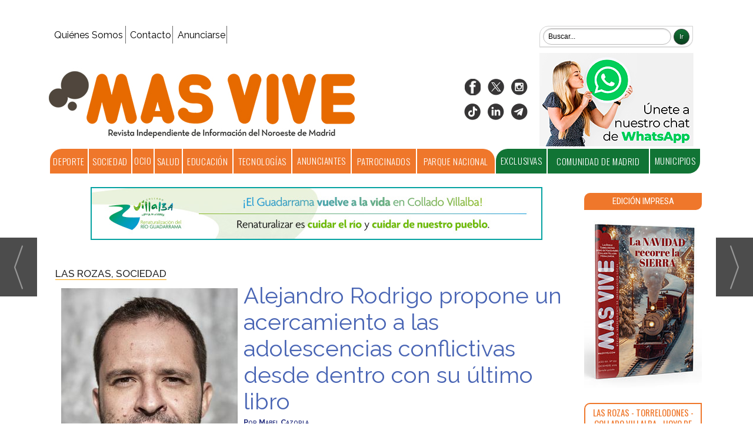

--- FILE ---
content_type: text/html; charset=UTF-8
request_url: https://www.masvive.com/noticia/18492/sociedad/alejandro-rodrigo-propone-un-acercamiento-a-las-adolescencias-conflictivas-desde-dentro-con-su-ultimo-libro.html
body_size: 21938
content:
<!DOCTYPE html>
<html lang="es"><head>
<meta http-equiv="Content-Type" content="text/html; charset=UTF-8" />

<title>Alejandro Rodrigo propone un acercamiento a las adolescencias conflictivas desde dentro con su último libro | MasVive-Noticias del Noroeste de Madrid</title>
<meta name="robots" content="index, follow, max-image-preview:large" />
<script>var auto_link_ed = false;</script>
<meta http-equiv="refresh" content="300" />
<base href="https://www.masvive.com/"/>
<meta name="description" content="“Nuestros hijos no nos plantean una batalla, no quieren ir a la guerra a pesar de que parezca precisamente eso; lo que intentan es realizar una llamada y no saben cómo. Piden ayuda y, al mismo tiempo, la rechazan”. Esta frase del prólogo del libro ‘Adolescencias reales desde dentro’, expresa muy bien lo que su autor, A" />
<meta name='keywords' content="alejandro,rodrigo,propone,acercamiento,adolescencias,conflictivas,dentro,último,libro" />
<meta name='news_keywords' content="alejandro,rodrigo,propone,acercamiento,adolescencias,conflictivas,dentro,último,libro" />
<meta property="article:tag" content="Las Rozas"/>
<meta property="article:tag" content="Sociedad"/>
<meta property="article:tag" content="Adolescencia"/>
<meta name="author" content="MasVive-Noticias del Noroeste de Madrid" />
<link rel="canonical" href="https://www.masvive.com/noticia/18492/las-rozas/alejandro-rodrigo-propone-un-acercamiento-a-las-adolescencias-conflictivas-desde-dentro-con-su-ultimo-libro.html" />
<link rel="amphtml" href="https://www.masvive.com/mvc/amp/noticia/18492/" /> 
<link rel="alternate" media="handheld" href="https://www.masvive.com/movil/noticia/18492/las-rozas/alejandro-rodrigo-propone-un-acercamiento-a-las-adolescencias-conflictivas-desde-dentro-con-su-ultimo-libro.html" />
<meta property="og:image" content="https://www.masvive.com/fotos/111/JM_ALEJANDRORODRIGO_230920_M2_1408.jpg" />
<link rel="preload" as="image" href="https://www.masvive.com/fotos/111/FRONTALAdolescenciasrealesdesdedentro_thumb_760.jpg" fetchpriority="high" crossorigin="anonymous">
<meta property="og:site_name" content="MasVive-Noticias del Noroeste de Madrid" />
<meta property="og:type" content="article" />
<meta property="og:title" content="Alejandro Rodrigo propone un acercamiento a las adolescencias conflictivas desde dentro con su último libro" />
<meta property="og:url" content="https://www.masvive.com/noticia/18492/las-rozas/alejandro-rodrigo-propone-un-acercamiento-a-las-adolescencias-conflictivas-desde-dentro-con-su-ultimo-libro.html" />
<meta property="og:description" content="“Nuestros hijos no nos plantean una batalla, no quieren ir a la guerra a pesar de que parezca precisamente eso; lo que intentan es realizar una llamada y no saben cómo. Piden ayuda y, al mismo tiempo, la rechazan”. Esta frase del prólogo del libro ‘Adoles" />
<meta name='twitter:card' content='summary_large_image'><meta name='twitter:image:src' content='https://www.masvive.com/fotos/111/JM_ALEJANDRORODRIGO_230920_M2_1408.jpg'>
<meta name="twitter:site" content="@editmaker" />
<meta name="twitter:creator" content="" />
<meta name="twitter:title" content="Alejandro Rodrigo propone un acercamiento a las adolescencias conflictivas desde dentro con su último libro" />
<meta name="twitter:description" content="“Nuestros hijos no nos plantean una batalla, no quieren ir a la guerra a pesar de que parezca precisamente eso; lo que intentan es realizar una llamada y no saben cómo. Piden ayuda y, al mismo tiempo, la rechazan”. Esta frase del prólogo del libro ‘Adoles" />
<!-- Global site tag (gtag.js) - Google Analytics -->
<script async src="https://www.googletagmanager.com/gtag/js?id=UA-40914690-30"></script>
<script async src="https://www.googletagmanager.com/gtag/js?id=G-Y9H0WZBQQ1"></script>

<script>
  window.dataLayer = window.dataLayer || [];
  function gtag(){dataLayer.push(arguments);}
  gtag('js', new Date());

  gtag('config', 'UA-40914690-30');
gtag('config', 'G-Y9H0WZBQQ1');
</script>



<link rel="preload" as="style" href="https://www.masvive.com/editmaker_noticia.css" type="text/css"  onload="this.onload=null;this.rel='stylesheet'"/>
<noscript><link href="https://www.masvive.com/editmaker_noticia.css" rel="stylesheet" type="text/css" ></noscript><script type="text/javascript" src="https://www.masvive.com/editmaker_noticia.js" ></script>
 <link
        rel="stylesheet"
        href="https://site-assets.fontawesome.com/releases/v6.4.2/css/all.css"
      >
<link href='https://fonts.googleapis.com/css?family=Roboto+Condensed:400,300,300italic,400italic,700,700italic' rel='stylesheet' type='text/css'>
<link href='https://fonts.googleapis.com/css?family=Dosis:400,200,300,500,600,700,800' rel='stylesheet' type='text/css'>
<link href='https://fonts.googleapis.com/css?family=Maven+Pro:900' rel='stylesheet' type='text/css'>
<link href='https://fonts.googleapis.com/css?family=Roboto+Slab' rel='stylesheet' type='text/css'>
<link href='https://fonts.googleapis.com/css?family=Raleway:200,300,400,500,600,700,800' rel='stylesheet' type='text/css'>
<link href="https://fonts.googleapis.com/css2?family=Oswald:wght@200;300;400;500;600;700" rel="stylesheet">
<script type="text/javascript" src="https://www.masvive.com/boletines/formulario-altas-bajas.js"></script>
<script>
$(document).ready(function(){
	if($("div  #textoNoticia p:nth-of-type(3)").text() != "" ){
		$("div #textoNoticia p:nth-of-type(3)").append(($('#id_modulo_67')));
	}else{
		$('#id_modulo_67').html('');
	}
	

});
</script>


<script>
$(document).ready(function(){
	if($("div  #textoNoticia p:nth-of-type(4)").text() != "" ){
		$("div #textoNoticia p:nth-of-type(4)").append(($('#id_modulo_68')));
	}else{
		$('#id_modulo_68').html('');
	}

});
</script>

<script>
$(document).ready(function(){
	if($("div  #textoNoticia p:nth-of-type(5)").text() != "" ){
		$("div #textoNoticia p:nth-of-type(5)").append(($('#id_modulo_69')));
	}else{
		$('#id_modulo_69').html('');
	}

});
</script>


<script>
$(document).ready(function(){
  $('#id_modulo_71').insertBefore(($('#textoNoticia')));
});
</script>





<script type="text/javascript">
	;(function( w ){
	"use strict";
	if( !w.loadCSS ){
	w.loadCSS = function(){};
	}
	var rp = loadCSS.relpreload = {};
	rp.support = (function(){
	var ret;
	try {
	ret = w.document.createElement( "link" ).relList.supports( "preload" );
	} catch (e) {
	ret = false;
	}
	return function(){
	return ret;
	};
	})();
	rp.bindMediaToggle = function( link ){
	var finalMedia = link.media || "all";
	function enableStylesheet(){
	if( link.addEventListener ){
	link.removeEventListener( "load", enableStylesheet );
	} else if( link.attachEvent ){
	link.detachEvent( "onload", enableStylesheet );
	}
	link.setAttribute( "onload", null );
	link.media = finalMedia;
	}
	if( link.addEventListener ){
	link.addEventListener( "load", enableStylesheet );
	} else if( link.attachEvent ){
	link.attachEvent( "onload", enableStylesheet );
	}
	setTimeout(function(){
	link.rel = "stylesheet";
	link.media = "only x";
	});
	setTimeout( enableStylesheet, 3000 );
	};
	rp.poly = function(){
	if( rp.support() ){
	return;
	}
	var links = w.document.getElementsByTagName( "link" );
	for( var i = 0; i < links.length; i++ ){
	var link = links[ i ];
	if( link.rel === "preload" && link.getAttribute( "as" ) === "style" && !link.getAttribute( "data-loadcss" ) ){
	link.setAttribute( "data-loadcss", true );
	rp.bindMediaToggle( link );
	}
	}
	};
	if( !rp.support() ){
	rp.poly();
	var run = w.setInterval( rp.poly, 500 );
	if( w.addEventListener ){
	w.addEventListener( "load", function(){
	rp.poly();
	w.clearInterval( run );
	} );
	} else if( w.attachEvent ){
	w.attachEvent( "onload", function(){
	rp.poly();
	w.clearInterval( run );
	} );
	}
	}
	if( typeof exports !== "undefined" ){
	exports.loadCSS = loadCSS;
	}
	else {
	w.loadCSS = loadCSS;
	}
	}( typeof global !== "undefined" ? global : this ) );
	</script>

<script type="text/javascript">var idnoti = '18492';</script>
<!-- Publicidad 95 - Estilo en secciones -->
<script type="text/javascript">
	$(document).ready(function() {
		$('.fueraNoticia').each(function(i,v){
			var tableFoto = $(this).find('.foto');
			var urlImg = tableFoto.find('img').attr('src');
			var href = tableFoto.find('a').attr('href');
			
			var entradilla = $(this).find('.entradilla');
			var subtit = $(this).find('.subtit');
			var titulo = $(this).find('.titulo');
			
			console.log(entradilla[0]);
			
			if(urlImg != undefined){
				var fotoBackground = $('<div/>').addClass('fotoBackground').css('background-image',"url('"+urlImg+"')");
				var aFotoBackground = $('<a/>').attr('href',href).append(fotoBackground);
				if(entradilla[0] != undefined){
					entradilla.after(aFotoBackground);
				}else if(subtit[0] != undefined){
					subtit.after(aFotoBackground);
				}else{
					titulo.after(aFotoBackground);
				}
				
				
			}
			var divContenedor = $(this).find('.titulo').parent();
			divContenedor.addClass('divContenedor');
			divContenedor.append(subtit);
		
			divContenedor.append(entradilla);
			
			tableFoto.remove();
		});
		$('.fueraNoticia').show();
});
</script>
<style>
.fotoBackground{
	    background-position: 50% 50%;
    background-size: cover;
    width: 30%;
    height: 150px;
    float: left;
    margin: 10px;
} 

.divContenedor{
	width: 67%;
    float: right;
    margin-top: 10px;
}
.fueraNoticia{
	display: none;
}
</style>
<!-- Fin Publicidad 95 - Estilo en secciones -->
<!-- Publicidad 74 - Codigo Analytics + estilos -->
<script>
  (function(i,s,o,g,r,a,m){i['GoogleAnalyticsObject']=r;i[r]=i[r]||function(){
  (i[r].q=i[r].q||[]).push(arguments)},i[r].l=1*new Date();a=s.createElement(o),
  m=s.getElementsByTagName(o)[0];a.async=1;a.src=g;m.parentNode.insertBefore(a,m)
  })(window,document,'script','//www.google-analytics.com/analytics.js','ga');

  ga('create', 'UA-47319029-1', 'vivetorrelodones.com');
  ga('send', 'pageview');

</script>

<link href='//fonts.googleapis.com/css?family=Roboto+Slab:400,300,700' rel='stylesheet' type='text/css'>

<style type="text/css">
<!--
#TC {
  width: 200px;
  padding-left: 4px;
 
}
.vertical .hijo {
top: 60px;
left: 155px;
}

..menu td .hijo {
z-index: 100;
}

.n1 h1 {
  font-family: Roboto,Slab;
  font-size: 240%;
}
.slider_portada .titcaption {
  font-family: Roboto,Slab;
  display: inline-block;
  max-height: 127px;
  overflow: hidden;
  font-size: 1.9em;
}
.slider_portada .subcaption{
  display: none;
}

.encurso li.destacado2 .titulo a {
 color: #13245a;
 font-size:15px;
}
#TC #div_slider_terceracolumna p.caption span.titcaption {
  font-family: Roboto,Slab;
  display: inline-block;
  max-height: 127px;
  overflow: hidden;
  font-size: 0.9em;
}
#TC #div_slider_terceracolumna .callbacks .caption {
  padding: 5px 10px;

}
.n1, .n2 {
margin: 20px 0px;
}
-->
</style>
<!-- Fin Publicidad 74 - Codigo Analytics + estilos -->
<!-- Publicidad 83 - estilos en noticia -->
</script>
<style type="text/css">
<!--
.n1 .entradilla {
    font-size: 100%;
  font-family: Trebuchet MS;
 }
-->
</style>
<!-- Fin Publicidad 83 - estilos en noticia -->
<script src='https://www.google.com/recaptcha/api.js'  async defer></script><script type="application/ld+json">
{
"@context": "https://schema.org",
"@graph": [
{
"@id": "https:\/\/www.masvive.com\/#organization",
"@type": "Organization",
"name": "MasVive-Noticias del Noroeste de Madrid",
"url": "https:\/\/www.masvive.com\/",
"logo": {
"@type": "ImageObject",
"@id": "https:\/\/www.masvive.com\/#logo",
"url": "https:\/\/www.masvive.com\/imagenes\/logo-none.gif",
"width": 112,
"height": 112
}
},
{
"@type": "BreadcrumbList",
"itemListElement": [
{
"@type": "ListItem",
"position": 1,
"item": {
"@id": "https:\/\/www.masvive.com\/",
"name": "MasVive-Noticias del Noroeste de Madrid"
}
}
,{
"@type": "ListItem",
"position": 2,
"item": {
"@id": "https:\/\/www.masvive.com\/municipios",
"name": "Municipios"
}
},{
"@type": "ListItem",
"position": 3,
"item": {
"@id": "https:\/\/www.masvive.com\/noticias-las-rozas",
"name": "Las Rozas"
}
}
]
},
{
"@type": "NewsArticle",
"@id": "https:\/\/www.masvive.com\/noticia\/18492\/las-rozas\/alejandro-rodrigo-propone-un-acercamiento-a-las-adolescencias-conflictivas-desde-dentro-con-su-ultimo-libro.html#news",
"mainEntityOfPage": {
"@type": "WebPage",
"@id": "https:\/\/www.masvive.com\/noticia\/18492\/las-rozas\/alejandro-rodrigo-propone-un-acercamiento-a-las-adolescencias-conflictivas-desde-dentro-con-su-ultimo-libro.html"
},
"url": "https:\/\/www.masvive.com\/noticia\/18492\/las-rozas\/alejandro-rodrigo-propone-un-acercamiento-a-las-adolescencias-conflictivas-desde-dentro-con-su-ultimo-libro.html",
"headline": "Alejandro Rodrigo propone un acercamiento a las adolescencias conflictivas desde dentro con su último libro",
"datePublished": "2023-11-06T12:48:47Z",
"dateModified": "2023-11-06T12:48:47Z",
"image": {
"@type": "ImageObject",
"url": "https:\/\/www.masvive.com\/fotos\/111\/JM_ALEJANDRORODRIGO_230920_M2_1408.jpg",
"height": 1600,
"width": 1142
},
"publisher": { "@id": "https:\/\/www.masvive.com\/#organization" }
,
"author": [{"@type":"Person","name":"Mabel Cazorla","url":"https:\/\/www.masvive.com\/mabel-cazorla\/autor\/25\/","jobTitle":""}]
,
"articleBody": "Rodrigo, vecino de Las Rozas, lleva muchos años dedicado a la intervención social y educativa con menores en riesgo. Ha trabajado en un Centro de Internamiento de medidas judiciales, ha sido técnico de libertad vigilada del Juzgado de Menores de Madrid y desde hace tres años atiende a familias con menores que comienzan a desarrollar rasgos o conductas agresivas o violentas. Su especialidad: el maltrato familiar ascendente, esto es, chicos que agreden a sus padres o han cometido un delito dentro de casa. “Las familias que están inmersas en estas dinámicas mantienen unos niveles de sufrimiento a veces insoportable, un nivel de tensión, ansiedad, miedo y tristeza la verdad que bastante dramático. Pero también los chicos. Es decir, el adolescente que acaba agrediendo a los padres en el fondo está sufriendo muchísimo, lo que ocurre es que nos centramos en la conducta, violenta, agresiva, desafiante. Pero lo que se esconde es un menor que está lanzando un grito de ayuda por una necesidad no cubierta, no sabemos cuál es, ni él mismo lo sabe, y algunos de ellos acaban liberando esa tensión en forma de violencia”, explica. Es, además, una casuística que no entiende ni de nivel social ni de género. “Da igual el estatus social, el nivel cultural o económico, puedes estar atendiendo a una familia muy marginal y después a una persona de la tele, esto me ha pasado en el Juzgado. Atiende a otra cosa, a unas dinámicas familiares que al final desembocan en una catástrofe”, resume. Es un porcentaje mínimo de la población, importante “por la gravedad de lo que supone”, pero no todo está perdido. “Cuando somos capaces de ayudarles, lo bonito es la reconciliación y ver cómo esos niveles de violencia bajan”. De eso habla su libro, en segundo que publica sobre adolescentes y conflictos, y por eso quiere que también sea un homenaje a los chavales que hay detrás y a sus familias, casos reales que ha atendido Alejandro Rodrigo a lo largo de su carrera y que hablan de incomprensión entre padres e hijos, de adopciones, de adolescentes difíciles, de adicciones, de malos tratos… los cuenta de una forma novelada para después analizarlos como profesional. Por ejemplo, el primer capítulo se titula ‘Raquel’, y aunque es verdad que hubo una joven como ella, la protagonista “es la mezcla de varias chicas, para proteger la identidad e la propia protagonista y a su familia. Lo importante es que todas las emociones que hay ahí, y todos los hechos separados y puntuales son verdad. Pero verdaderamente lo que pasó es más difícil de lo que sale en el libro, lo que pasa es que es difícil de creer”, explica."
,
"about": "“Nuestros hijos no nos plantean una batalla, no quieren ir a la guerra a pesar de que parezca precisamente eso; lo que intentan es realizar una llamada y no saben cómo. Piden ayuda y, al mismo tiempo, la rechazan”. Esta frase del prólogo del libro ‘Adolescencias reales desde dentro’, expresa muy bien lo que su autor, Alejandro Rodrigo, quiere transmitir sobre su experiencia de años trabajando con menores."
,
"keywords": "Las Rozas, Sociedad, Adolescencia"

}
]
}
</script>
</head>
<body>

<div class="centerdiv">
<div id="MES"></div>
<table><tbody>
<tr>
<td class="editmaker">
<div id="MSC">
<!-- menu 64 -->
<table id="id_menu_64" data-id="64" class='menu horizontal editMenuEdit hor_1 est_1'><tr>
<td class="titulo"></td>
</tr></table><table class="menu hor_1 est_1"><tr>
<td class="titulo"></td>
</tr></table><table class="menu hor_1 est_1"><tr>
<td class="titulo"><br></td>
</tr></table><table class="menu hor_1 est_1"><tr>
</tr>
</table>
<!-- fin menu -->

<!-- menu 33 -->

<!-- fin menu -->

<!-- menu 36 -->
<table id="id_menu_36" data-id="36" class='menu horizontal editMenuEdit hor_35 est_35'><tr>
<td class="con_publi menu__35 id_publi_104"  ><ins data-revive-zoneid="207" data-revive-id="173a18b2db32a4c3694f1d6ecef65164"></ins>
<script async src="//publicidad.cibeles.net/delivery/asyncjs.php"></script></td>
</tr>
</table>
<!-- fin menu -->

<!-- menu 57 -->
<table id="id_menu_57" data-id="57" class='menu horizontal editMenuEdit hor_1 est_1'><tr>
<td><a href="https://www.masvive.com/seccion/276/quienes-somos-/" target="_self" title="Quiénes Somos">Quiénes Somos</a></td>
<td><a href="https://www.masvive.com/seccion/318/Contacto/" target="_self" title="Contacto" >Contacto</a></td>
<td><a href="https://www.masvive.com/seccion/269/Publicidad/" target="_self" title="Anunciarse">Anunciarse</a></td>
<td class="con_publi menu__1 id_publi_168"><div style="width:480px;"></div></td>
<td class="con_publi menu__1 id_publi_181"><form name="peqbus" class="form1" action="/busquedas/procesabusqueda.asp" method="post" target="_self" style="text-align: right;margin-right: 15px;">
<fieldset class="searchform">
<input type="text" onfocus="if (this.value == 'Buscar...') {this.value = '';}" onblur="if (this.value == '') {this.value = 'Buscar...';}" name="cadena" class="searchfield" value="Buscar..." title="Buscar" />
<input type="button" value="Ir" class="searchbutton" />
</fieldset>
</form></td>
</tr>
</table>
<!-- fin menu -->
</div>
<div id="C">
<!-- CABECERA -->
<table class="cabecera" style="height:125px;background:url(https://www.masvive.com/imagenes/logo-web-cabecera-2020.jpg);background-repeat:no-repeat;"><tr><td class="izq" onclick="window.location='https://www.masvive.com/'"><img id="img_cabecera" src="https://www.masvive.com/imagenes/logo-web-cabecera-2020.jpg" alt="www.masvive.com" /></td><td align="right">
<!-- menu 58 -->
<table id="id_menu_58" data-id="58" class='menu en_cabecera horizontal editMenuEdit hor_41 est_41'><tr>
<td class="con_publi menu__1 id_publi_187"><style>
    
    
  .redes20  {
  display: flex;
  align-content: flex-end;
 align-items: flex-end;
}
    
    
</style>



<div class="redes20">
    <div><a href="https://www.facebook.com/masviverevista/" target="_blank" title="Facebook"><img src="https://www.masvive.com/imagenes/btn-fb-20.png" alt="Facebook"></a></div>
    <div><a href="https://twitter.com/MasVive_" target="_blank" title="Twitter"><img src="https://www.masvive.com/imagenes/twitter-x-logo-30x30.png" alt="Twitter"></a></div>
    <div><a href="https://www.instagram.com/mas_vive/" target="_blank" title="Instagram"><img src="https://www.masvive.com/imagenes/btn-ig-20.png" alt="Instagram"></a></div>
</div>
<div class="redes20">
    <div><a href="https://www.tiktok.com/@revista.masvive?is_from_webapp=1&sender_device=pc" target="_blank" title="tiktok"><img src="https://www.masvive.com/imagenes/tik-tok-30.png" alt="tiktok"></a></div>
    <div><a href="https://www.linkedin.com/company/100320987/" target="_blank" title="linkedin"><img src="https://www.masvive.com/imagenes/linkedin-30.png" alt="linkedin"></a></div>
    <div><a href="https://t.me/+bxtplAImy3w2Mjg0" target="_blank" title="telegram"><img src="https://www.masvive.com/imagenes/telegrama-30.png" alt="telegram"></a></div>
</div></td>
<td class="con_publi menu__41 id_publi_417"  ><a href="https://whatsapp.com/channel/0029VbACHOpGehEULVxs5D1o" target="_blank"><img src="/anuncios/canal-whatsapp.jpg" alt="publicidad" /></a></td>
</tr>
</table>
<!-- fin menu -->

<!-- menu 7 -->
<table id="id_menu_7" data-id="7" class='menu en_cabecera horizontal editMenuEdit hor_1 est_1'><tr>
<td class="con_img"><a href="https://www.facebook.com/masviverevista/" target="_blank" title="Facebook"><img src="https://www.masvive.com/imagenes/btn_facebook.png" alt="Facebook" /></a></td>
<td class="con_img"><a href="https://twitter.com/MasVive_" target="_blank" title="Twitter" ><img src="https://www.masvive.com/imagenes/twitter-x-logo-30x30.png" alt="Twitter" /></a></td>
<td class="con_img"><a href="https://www.instagram.com/mas_vive/" target="_blank" title="Instagram"><img src="https://www.masvive.com/imagenes/instagram.png" alt="Instagram" /></a></td>
</tr>
</table>
<!-- fin menu -->
</td></tr></table>
<!-- FIN DE CABECERA -->
</div>
<div id="MBC">
<!-- menu 59 -->
<table id="id_menu_59" data-id="59" class='menu horizontal editMenuEdit hor_42 est_42'><tr>
<td><a href="https://www.masvive.com/deporte-y-aventura" target="_self" title="Deporte">Deporte</a></td>
<td><a href="https://www.masvive.com/sociedad" target="_self" title="Sociedad">Sociedad</a></td>
<td class="titulo">Ocio
<!-- menu 80 -->
<table id="id_menu_80" data-id="80" class='hijo Hvertical editMenuEdit ver_39 est_39'>
<tr><td><a href="https://www.masvive.com/seccion/64/Gastronomía/" target="_self" title="Gastronomía" >Gastronomía</a></td></tr>
<tr><td><a href="https://www.masvive.com/musica" target="_self" title="M&#250;sica" >M&#250;sica</a></td></tr>
<tr><td><a href="https://www.masvive.com/seccion/289/Agenda/" target="_self" title="Agenda" >Agenda</a></td></tr>
</table>
<!-- fin menu -->
</td>
<td><a href="https://www.masvive.com/salud" target="_self" title="Salud">Salud</a></td>
<td><a href="https://www.masvive.com/educacion" target="_self" title="Educación">Educación</a></td>
<td><a href="https://www.masvive.com/tecnologias" target="_self" title="Tecnolog&#237;as" >Tecnolog&#237;as</a></td>
<td class="titulo">ANUNCIANTES
<!-- menu 79 -->
<table id="id_menu_79" data-id="79" class='hijo Hvertical editMenuEdit ver_39 est_39'>
<tr><td><a href="https://www.masvive.com/anuncios-salud-y-belleza" target="_self" title="Salud y Belleza"  alt="anuncios-salud-y-belleza" >Salud y Belleza</a></td></tr>
<tr><td><a href="https://www.masvive.com/anuncios-deportes-y-actividades" target="_self" title="Deportes y actividades"  alt="anuncios-deportes-y-actividades" >Deportes y actividades</a></td></tr>
<tr><td><a href="https://www.masvive.com/anuncios-residencias" target="_self" title="Residencias"  alt="Anuncios Residencias" >Residencias</a></td></tr>
<tr><td><a href="https://www.masvive.com/anuncios-motor" target="_self" title="Motor"  alt="Anuncios Motor" >Motor</a></td></tr>
<tr><td><a href="https://www.masvive.com/anuncios-educacion" target="_self" title="Educación"  alt="Anuncios Educación" >Educación</a></td></tr>
<tr><td><a href="https://www.masvive.com/-anuncios-hogar-e-inmobiliarias" target="_self" title="Hogar/Inmobiliarias"  alt="Anuncios Hogar/Inmobiliarias" >Hogar/Inmobiliarias</a></td></tr>
<tr><td><a href="https://www.masvive.com/anuncios-gastronomia" target="_self" title="Gastronomía"  alt="Anuncios Gastronomía" >Gastronomía</a></td></tr>
<tr><td><a href="https://www.masvive.com/anuncios-moda-y-complementos" target="_self" title="Moda y complementos"  alt="Anuncios Moda y complementos" >Moda y complementos</a></td></tr>
<tr><td><a href="https://www.masvive.com/anuncios-servicios-y-varios" target="_self" title="Servicios y varios"  alt="Anuncios Servicios y varios" >Servicios y varios</a></td></tr>
</table>
<!-- fin menu -->
</td>
<td><a href="https://www.masvive.com/patrocinados" target="_self" title="Patrocinados" >Patrocinados</a></td>
<td><a href="https://www.masvive.com/parque-nacional" target="_self" title="Parque Nacional" >Parque Nacional</a></td>
<td class="titulo">Exclusivas
<!-- menu 39 -->
<table id="id_menu_39" data-id="39" class='hijo Hvertical editMenuEdit ver_39 est_39'>
<tr><td><a href="https://www.masvive.com/seccion/279/Reportajes/" target="_self" title="REPORTAJES" >REPORTAJES</a></td></tr>
<tr><td><a href="https://www.masvive.com/seccion/280/Entrevistas/" target="_self" title="ENTREVISTAS" >ENTREVISTAS</a></td></tr>
</table>
<!-- fin menu -->
</td>
<td><a href="https://www.masvive.com/comunidad-de-madrid" target="_self" title="Comunidad de Madrid" >Comunidad de Madrid</a></td>
<td class="titulo">Municipios
<!-- menu 66 -->
<table id="id_menu_66" data-id="66" class='hijo Hhorizontal editMenuEdit hor_38 est_38'><tr>
<td class="con_publi menu__38 id_publi_183"><ul class="submenu">
<li class="con_img"><a href="https://www.masvive.com/noticias-alpedrete" target="_self" title="Alpedrete">Alpedrete</a></li>
<li class="con_img"><a href="https://www.masvive.com/noticias-becerril-de-la-sierra" target="_self" title="Becerril de la Sierra">Becerril de la Sierra</a></li>
<li class="con_img"><a href="https://www.masvive.com/noticias-boadilla-del-monte" target="_self" title="Boadilla del Monte">Boadilla del Monte</a></li>
<li class="con_img"><a href="https://www.masvive.com/noticias-Brunete" target="_self" title="Brunete">Brunete</a></li>
<li class="con_img"><a href="https://www.masvive.com/noticias-cercedilla" target="_self" title="Cercedilla">Cercedilla</a></li>
<li class="con_img"><a href="https://www.masvive.com/noticias-collado-mediano/" target="_self" title="Collado Mediano">Collado Mediano</a></li>
<li class="con_img"><a href="https://www.masvive.com/noticias-collado-villalba" target="_self" title="Collado Villalba">Collado Villalba</a></li>
<li class="con_img"><a href="https://www.masvive.com/noticias-colmenarejo" target="_self" title="Colmenarejo">Colmenarejo</a></li>
<li class="con_img"><a href="https://www.masvive.com/noticias-el-boalo-cerceda-mataelpino" target="_self" title="El Boalo Cerceda Mataelpino">El Boalo Cerceda Mataelpino</a></li>
</ul></td>
<td class="con_publi menu__38 id_publi_184"><ul class="submenu">
<li class="con_img"><a href="https://www.masvive.com/noticias-el-escorial" target="_self" title="El Escorial">El Escorial</a></li>
<li class="con_img"><a href="https://www.masvive.com/noticias-galapagar" target="_self" title="Galapagar">Galapagar</a></li>
<li class="con_img"><a href="https://www.masvive.com/noticias-guadarrama" target="_self" title="Guadarrama">Guadarrama</a></li>
<li class="con_img"><a href="https://www.masvive.com/noticias-las-rozas" target="_self" title="Las Rozas">Las Rozas</a></li>
<li class="con_img"><a href="https://www.masvive.com/noticias-hoyo-de-manzanares" target="_self" title="Hoyo de Manzanares">Hoyo de Manzanares</a></li>
<li class="con_img"><a href="https://www.masvive.com/noticias-los-molinos" target="_self" title="Los Molinos">Los Molinos</a></li>
<li class="con_img"><a href="https://www.masvive.com/noticias-majadahonda" target="_self" title="Majadahonda">Majadahonda</a></li>
<li class="con_img"><a href="https://www.masvive.com/noticias-moralzarzal" target="_self" title="Moralzarzal">Moralzarzal</a></li>
<li class="con_img"><a href="https://www.masvive.com/noticias-navacerrada" target="_self" title="Navacerrada">Navacerrada</a></li>
</ul></td>
<td class="con_publi menu__38 id_publi_185"><ul class="submenu">
<li class="con_img"><a href="https://www.masvive.com/noticias-pozuelo-de-alarcon" target="_self" title="Pozuelo de Alarcón">Pozuelo de Alarcón</a></li>
<li class="con_img"><a href="https://www.masvive.com/noticias-san-lorenzo-del-escorial" target="_self" title="San Lorenzo del Escorial">San Lorenzo del Escorial</a></li>
<li class="con_img"><a href="https://www.masvive.com/noticias-torrelodones" target="_self" title="Torrelodones">Torrelodones</a></li>
<li class="con_img"><a href="https://www.masvive.com/noticias-valdemorillo" target="_self" title="Valdemorillo">Valdemorillo</a></li>
<li class="con_img"><a href="https://www.masvive.com/noticias-villanueva-de-la-canada" target="_self" title="Villanueva de la Cañada">Villanueva de la Cañada</a></li>
<li class="con_img"><a href="https://www.masvive.com/noticias-villanueva-del-pardillo" target="_self" title="Villanueva del Pardillo">Villanueva del Pardillo</a></li>
<li class="con_img"><a href="https://www.masvive.com/noticias-villaviciosa-de-odon" target="_self" title="Villaviciosa de Odón">Villaviciosa de Odón</a></li>
</ul></td>
</tr>
</table>
<!-- fin menu -->
</td>
</tr>
</table>
<!-- fin menu -->

<!-- menu 76 -->
<table id="id_menu_76" data-id="76" class='menu horizontal editMenuEdit hor_1 est_1'><tr>
</tr></table><table class="menu hor_1 est_1"><tr>
</tr></table><table class="menu hor_1 est_1"><tr>
</tr>
</table>
<!-- fin menu -->
</div>
<table class="colapsada" id="colaps"><tbody>
<tr>

<td class="sinpadding"></td>

<td class="SMD"></td>

</tr>

<tr>

<td class="ccentro">
<div id="TCC"></div>
<div id="NC">

<!-- menu 69 -->
<table id="id_menu_69" data-id="69" class='menu horizontal editMenuEdit hor_1 est_1'><tr>
</tr></table><table class="menu hor_1 est_1"><tr>
<td class="titulo"><br></td>
<td class="con_publi menu__1 id_publi_434"  ><a href="https://www.renaturalizaciondelguadarrama.com/" target="_blank"><img src="/anuncios/CONSIDERA2025.jpg" width="768px"></a></td>
<td class="titulo"><br></td>
</tr></table><table class="menu hor_1 est_1"><tr>
</tr></table><table class="menu hor_1 est_1"><tr>
<td class="titulo"><br></td>
</tr>
</table>
<!-- fin menu -->

<!-- menu 37 -->

<!-- fin menu -->
<!-- noticia -->
<div class="n1 sin_borde dentroNoticia" data-id="18492"><form><input type="hidden" id="id_seccion_actual" value="26" /></form><div class='navegacion'><a href="https://www.masvive.com/noticias-las-rozas" class="seccion">Las Rozas, </a><a href="https://www.masvive.com/sociedad" class="seccion">Sociedad</a></div><div title="noticia 18492"><table style="float:left;margin-left:0px;" class="foto posF-2 "><tr><td><div class="fotodiv"><a href='https://www.masvive.com/fotos/111/JM_ALEJANDRORODRIGO_230920_M2_1408.jpg' class='fancybox conlupa' data-fancybox='images'><img src='https://www.masvive.com/fotos/111/JM_ALEJANDRORODRIGO_230920_M2_1408_thumb_300.jpg' width="300" height="420" title="Alejandro Rodrigo propone un acercamiento a las adolescencias conflictivas desde dentro con su último libro" alt="Alejandro Rodrigo propone un acercamiento a las adolescencias conflictivas desde dentro con su último libro" /><div class='ampliarcontent'><div class='txtampliar'>Ampliar</div><div class='lupampliar'></div></div></a><script>jQuery(function ($) {$( document ).ready(function() {$(".fancyboxPrincipal").fancybox({
 image : {
  protect: true
 }
});
 }); });</script></div></td></tr></table><h1 class="titulo">Alejandro Rodrigo propone un acercamiento a las adolescencias conflictivas desde dentro con su último libro</h1></div>
<div class='firmante' id='firmante_25'>Por <span class='nombre_firmante'>Mabel Cazorla</span>
</div><div class='ulthora fecha_publicacion'> <span class="dia_mes_anno">lunes 06 de noviembre de 2023</span><span class="sepF">, </span><span class="hora_minutos">13:48h</span></div>
<iframe src='//www.facebook.com/plugins/like.php?href=https://www.masvive.com/noticia/18492/las-rozas/alejandro-rodrigo-propone-un-acercamiento-a-las-adolescencias-conflictivas-desde-dentro-con-su-ultimo-libro.html&width=130&layout=button_count&action=like&show_faces=false&share=false&height=21' scrolling='no' frameborder='0' style='border:none; overflow:hidden; width:130px; height:21px;' allowTransparency='true'></iframe>
<a data-flip-widget="flipit" href="https://flipboard.com">Add to Flipboard Magazine.</a><script src="https://cdn.flipboard.com/web/buttons/js/flbuttons.min.js" type="text/javascript"></script>
<a href='https://twitter.com/share' class='twitter-share-button' data-count='horizontal' data-lang='es'>Tweet</a><script type='text/javascript' src='//platform.twitter.com/widgets.js'></script>
<div class="entradilla"><p class="western" align="left"> </p>
<p class="western" align="left">“Nuestros hijos no nos plantean una batalla, no quieren ir a la guerra a pesar de que parezca precisamente eso; lo que intentan es realizar una llamada y no saben cómo. Piden ayuda y, al mismo tiempo, la rechazan”. Esta frase del prólogo del libro ‘Adolescencias reales desde dentro’, expresa muy bien lo que su autor, Alejandro Rodrigo, quiere transmitir sobre su experiencia de años trabajando con menores.</p></div>
<div class="texto" id="textoNoticia"><p class="western" align="left"> </p>
<p class="western" align="left">Rodrigo, vecino de Las Rozas, lleva muchos años dedicado a la intervención social y educativa con menores en riesgo. Ha trabajado en un Centro de Internamiento de medidas judiciales, ha sido técnico de libertad vigilada del Juzgado de Menores de Madrid y desde hace tres años atiende a familias con menores que comienzan a desarrollar rasgos o conductas agresivas o violentas. Su especialidad: el maltrato familiar ascendente, esto es, chicos que agreden a sus padres o han cometido un delito dentro de casa.</p>
<p class="western" align="left">“Las familias que están inmersas en estas dinámicas mantienen unos niveles de sufrimiento a veces insoportable, un nivel de tensión, ansiedad, miedo y tristeza la verdad que bastante dramático. Pero también los chicos. Es decir, el adolescente que acaba agrediendo a los padres en el fondo está sufriendo muchísimo, lo que ocurre es que nos centramos en la conducta, violenta, agresiva, desafiante. Pero lo que se esconde es un menor que está lanzando un grito de ayuda por una necesidad no cubierta, no sabemos cuál es, ni él mismo lo sabe, y algunos de ellos acaban liberando esa tensión en forma de violencia”, explica.</p>
<p class="western" align="left">Es, además, una casuística que no entiende ni de nivel social ni de género. “Da igual el estatus social, el nivel cultural o económico, puedes estar atendiendo a una familia muy marginal y después a una persona de la tele, esto me ha pasado en el Juzgado. Atiende a otra cosa, a unas dinámicas familiares que al final desembocan en una catástrofe”, resume. Es un porcentaje mínimo de la población, importante “por la gravedad de lo que supone”, pero no todo está perdido. “Cuando somos capaces de ayudarles, lo bonito es la reconciliación y ver cómo esos niveles de violencia bajan”.</p>
<p class="western" align="left">De eso habla su libro, en segundo que publica sobre adolescentes y conflictos, y por eso quiere que también sea un homenaje a los chavales que hay detrás y a sus familias, casos reales que ha atendido Alejandro Rodrigo a lo largo de su carrera y que hablan de incomprensión entre padres e hijos, de adopciones, de adolescentes difíciles, de adicciones, de malos tratos… los cuenta de una forma novelada para después analizarlos como profesional.</p>
<p class="western" align="left">Por ejemplo, el primer capítulo se titula ‘Raquel’, y aunque es verdad que hubo una joven como ella, la protagonista “es la mezcla de varias chicas, para proteger la identidad e la propia protagonista y a su familia. Lo importante es que todas las emociones que hay ahí, y todos los hechos separados y puntuales son verdad. Pero verdaderamente lo que pasó es más difícil de lo que sale en el libro, lo que pasa es que es difícil de creer”, explica.</p></div>
<div class="centerdiv"><table class="foto posF-10 fotoCentrada"><tr><td><div class="fotodiv"><a href='https://www.masvive.com/fotos/111/FRONTALAdolescenciasrealesdesdedentro.jpg' class='fancybox conlupa' data-fancybox='images'><img src='https://www.masvive.com/fotos/111/FRONTALAdolescenciasrealesdesdedentro_thumb_760.jpg' width="760" height="1223" title="Alejandro Rodrigo propone un acercamiento a las adolescencias conflictivas desde dentro con su último libro" alt="Alejandro Rodrigo propone un acercamiento a las adolescencias conflictivas desde dentro con su último libro" /><div class='ampliarcontent'><div class='txtampliar'>Ampliar</div><div class='lupampliar'></div></div></a><script>jQuery(function ($) {$( document ).ready(function() {$(".fancyboxPrincipal").fancybox({
 image : {
  protect: true
 }
});
 }); });</script></div></td></tr></table></div class="centerdiv"><div class="content-tags"><div class="tags"><a href="https://www.masvive.com/tag/las-rozas">Las Rozas</a>
</div><div class="tags"><a href="https://www.masvive.com/tag/sociedad">Sociedad</a>
</div><div class="tags"><a href="https://www.masvive.com/tag/adolescencia">Adolescencia</a>
</div></div><script>$(function(){ $('#videos_noticia .videoWrapper .video-js').append('<div style="position: absolute;top: 0;left: 0;right: 0;height: 60px;"></div>')});</script>
<table style="width:100%;"><tr><td style="text-align:left;"><div class='interesa_noticia' id='capa_interesa_18492'>¿Te ha parecido interesante esta noticia? &nbsp;&nbsp;<a href="#" class="enlace ico_a_favor_noticia"><img src='https://www.masvive.com/imagenes/ico_a_favor_on.gif'> Si (<span id="voto_pos">0</span>)</a>&nbsp;&nbsp;&nbsp;<a href="#" class="enlace ico_en_contra_noticia"><img src='https://www.masvive.com/imagenes/ico_en_contra_on.gif'> No(<span id="voto_neg">0</span>)</a></div>
</td><td style="text-align:right;"></td></tr></table><div class="separador"></div>
</div>
<div style="clear:both"/>

<div id="bloque_nrelacionadas"><h2>Noticias relacionadas</h2>
<div class="container">  <div class="row"><div class="col-editmaker-6 rel_cascada" >  <a href="https://www.masvive.com/noticia/22674/las-rozas/las-rozas-ofrece-este-fin-de-semana-actividades-para-todos-los-publicos.html"> <div style="background-image:url('https://www.masvive.com/fotos/111/las-rozas-acustica-2_thumb_300.jpg')" class="fotoBackground" title=""></div></a> <div class="n1"><span class="titulo"> <a href="https://www.masvive.com/noticia/22674/las-rozas/las-rozas-ofrece-este-fin-de-semana-actividades-para-todos-los-publicos.html">Las Rozas ofrece este fin de semana actividades para todos los públicos</a></span></div></div> <div class="col-editmaker-6 rel_cascada" >  <a href="https://www.masvive.com/noticia/20775/las-rozas/adios-definitivo-al-proyecto-de-la-casa-del-actor-en-las-rozas.html"> <div style="background-image:url('https://www.masvive.com/fotos/111/23382_2-casa-del-actor_thumb_300.jpg')" class="fotoBackground" title=""></div></a> <div class="n1"><span class="titulo"> <a href="https://www.masvive.com/noticia/20775/las-rozas/adios-definitivo-al-proyecto-de-la-casa-del-actor-en-las-rozas.html">Adiós definitivo al proyecto de la Casa del Actor en Las Rozas</a></span></div></div>   </div>   <div class="row"><div class="col-editmaker-4 rel_cascada" >  <a href="https://www.masvive.com/noticia/18993/educacion/el-consejero-de-educacion-anuncia-en-el-ies-jose-garcia-nieto-de-las-rozas-un-refuerzo-del-programa-de-alumnos-con-altas-capacidades.html"> <div style="background-image:url('https://www.masvive.com/fotos/111/VisitaPEACLasRozas_thumb_300.jpg')" class="fotoBackground" title=""></div></a> <div class="n1"><span class="titulo"> <a href="https://www.masvive.com/noticia/18993/educacion/el-consejero-de-educacion-anuncia-en-el-ies-jose-garcia-nieto-de-las-rozas-un-refuerzo-del-programa-de-alumnos-con-altas-capacidades.html">El consejero de Educación anuncia en el IES José García Nieto de Las Rozas un refuerzo del programa de alumnos con altas capacidades</a></span></div></div> <div class="col-editmaker-4 rel_cascada" >  <a href="https://www.masvive.com/noticia/18749/las-rozas/el-psoe-de-las-rozas-propondra-al-pleno-municipal-un-programa-para-aliviar-la-soledad-de-los-mayores.html"> <div style="background-image:url('https://www.masvive.com/fotos/111/21165_senora-mayor-telefono_thumb_300.jpg')" class="fotoBackground" title=""></div></a> <div class="n1"><span class="titulo"> <a href="https://www.masvive.com/noticia/18749/las-rozas/el-psoe-de-las-rozas-propondra-al-pleno-municipal-un-programa-para-aliviar-la-soledad-de-los-mayores.html">El PSOE de Las Rozas propondrá al Pleno municipal un programa para aliviar la soledad de los mayores</a></span></div></div> <div class="col-editmaker-4 rel_cascada" >  <a href="https://www.masvive.com/noticia/18462/las-rozas/las-rozas-acogera-en-junio-de-2024-la-quinta-edicion-del-congreso-tecnologico-cto-summit.html"> <div style="background-image:url('https://www.masvive.com/fotos/111/CTO-SUMMIT-2023_thumb_300.jpg')" class="fotoBackground" title=""></div></a> <div class="n1"><span class="titulo"> <a href="https://www.masvive.com/noticia/18462/las-rozas/las-rozas-acogera-en-junio-de-2024-la-quinta-edicion-del-congreso-tecnologico-cto-summit.html">Las Rozas acogerá en junio de 2024 la quinta edición del congreso tecnológico CTO Summit</a></span></div></div>   </div>   <div class="row"><div class="col-editmaker-6 rel_cascada" >  <a href="https://www.masvive.com/noticia/17981/las-rozas/fin-de-semana-musical-con-la-programacion-de-los-veranisimos-de-las-rozas.html"> <div style="background-image:url('https://www.masvive.com/fotos/111/20268_bravomonte-las-rozas_thumb_300.jpg')" class="fotoBackground" title=""></div></a> <div class="n1"><span class="titulo"> <a href="https://www.masvive.com/noticia/17981/las-rozas/fin-de-semana-musical-con-la-programacion-de-los-veranisimos-de-las-rozas.html">Fin de semana musical con la programación de los Veranísimos de Las Rozas</a></span></div></div> <div class="col-editmaker-6 rel_cascada" >  <a href="https://www.masvive.com/noticia/15605/las-rozas/el-pp-de-las-rozas-propondra-al-pleno-dedicar-un-espacio-de-la-ciudad-a-miguel-angel-blanco.html"> <div style="background-image:url('https://www.masvive.com/fotos/111/17663_pleno-rozas_thumb_300.jpg')" class="fotoBackground" title=""></div></a> <div class="n1"><span class="titulo"> <a href="https://www.masvive.com/noticia/15605/las-rozas/el-pp-de-las-rozas-propondra-al-pleno-dedicar-un-espacio-de-la-ciudad-a-miguel-angel-blanco.html">El PP de Las Rozas propondrá al Pleno dedicar un espacio de la ciudad a Miguel Ángel Blanco</a></span></div></div>   </div> </div> </div>

<div class="comparte_noticia"><iframe src='//www.facebook.com/plugins/like.php?href=https://www.masvive.com/noticia/18492/las-rozas/alejandro-rodrigo-propone-un-acercamiento-a-las-adolescencias-conflictivas-desde-dentro-con-su-ultimo-libro.html&width=130&layout=button_count&action=recommend&show_faces=false&share=false&height=21' scrolling='no' frameborder='0' style='border:none; overflow:hidden; width:130px; height:21px;' allowTransparency='true'></iframe>
<a href="javascript:void(window.open('http://www.google.com/bookmarks/mark?op=edit&bkmk=https://www.masvive.com/noticia/18492/las-rozas/alejandro-rodrigo-propone-un-acercamiento-a-las-adolescencias-conflictivas-desde-dentro-con-su-ultimo-libro.html&title=Alejandro%20Rodrigo%20propone%20un%20acercamiento%20a%20las%20adolescencias%20conflictivas%20desde%20dentro%20con%20su%20%C3%BAltimo%20libro','share','height=564,width=800').focus());"><img src="imagenes/ico_googlebookmarks.gif" alt="Compartir en Google Bookmarks" title="Compartir en Google Bookmarks" /></a>
<g:plusone size='medium' href='https://www.masvive.com/noticia/18492/las-rozas/alejandro-rodrigo-propone-un-acercamiento-a-las-adolescencias-conflictivas-desde-dentro-con-su-ultimo-libro.html'></g:plusone>
<script src='//platform.linkedin.com/in.js' type='text/javascript'>lang: en_US</script><script type='IN/Share' data-url='https://www.masvive.com/noticia/18492/las-rozas/alejandro-rodrigo-propone-un-acercamiento-a-las-adolescencias-conflictivas-desde-dentro-con-su-ultimo-libro.html' data-counter='right'></script>
<a href="javascript:void(window.open('http://meneame.net/submit.php?url=https://www.masvive.com/noticia/18492/las-rozas/alejandro-rodrigo-propone-un-acercamiento-a-las-adolescencias-conflictivas-desde-dentro-con-su-ultimo-libro.html','share','height=763,width=994').focus());"><img src="imagenes/ico_meneame.gif" alt="Compartir en Meneame" title="Compartir en Meneame" /></a>
<a href='http://www.pinterest.com/pin/create/button/' data-pin-do='buttonBookmark' ><img src='//assets.pinterest.com/images/pidgets/pinit_fg_en_rect_gray_20.png' /></a>
<a href='http://www.reddit.com/submit' onclick="window.location = 'http://www.reddit.com/submit?url=' + encodeURIComponent(window.location); return false"><img src='//www.reddit.com/static/spreddit1.gif' alt='enviar a reddit' border='0' /></a>
<a href="javascript:void(window.open('http://www.tuenti.com/share?url=https://www.masvive.com/noticia/18492/las-rozas/alejandro-rodrigo-propone-un-acercamiento-a-las-adolescencias-conflictivas-desde-dentro-con-su-ultimo-libro.html','share','height=453,width=733').focus());"><img src="imagenes/ico_tuenti.gif" alt="compartir en Tuenti" title="compartir en Tuenti" /></a>
<a href='https://twitter.com/share' class='twitter-share-button' data-count='horizontal' data-lang='es'>Tweet</a><script type='text/javascript' src='//platform.twitter.com/widgets.js'></script>
<a href="javascript:void(window.open('http://myweb2.search.yahoo.com/myresults/bookmarklet?u=https://www.masvive.com/noticia/18492/las-rozas/alejandro-rodrigo-propone-un-acercamiento-a-las-adolescencias-conflictivas-desde-dentro-con-su-ultimo-libro.html&t=Alejandro%20Rodrigo%20propone%20un%20acercamiento%20a%20las%20adolescencias%20conflictivas%20desde%20dentro%20con%20su%20%C3%BAltimo%20libro','share','height=805,width=805').focus());"><img src="imagenes/ico_yahoo.gif" alt="Compartir en Yahoo" title="Compartir en Yahoo" /></a>
</div>

<span id="comentariosED"></span><br /><span id="comentar_noticia_pleg"></span><script>function muestraBloqueComentarios(){$('#comentarios').show();$('#comentariosCollapsed').hide();}</script><div id='comentariosCollapsed' onclick="javascript:muestraBloqueComentarios();"><div class="plusComments">+</div><div class="plusCommentsTxt"><span class="enlace">0 comentarios</span></div></div><div id='comentarios' style="display:none"><ul><li><a href='#foros-asociados'><span id="etqComentarios">Comentarios</span></a></li></ul> <div id='foros-asociados' class="foros-asociados">
<div id="capa_formulario">
<form id="comentar_noticia" class="formComentarNoticia" method="post" action="/mvc/noticia/guardarComentario">
<input type="hidden" name="id_noticia" value="18492"  class="required form-control">
<div class="datosFromRow">
<div class="datosFromCol contF">
<div class="datosPer datosFromRow">
<div class="datosFromCol cajaP">
<input type="text" name="nombre"  class="required form-control" placeholder="Nombre" />
</div>
<div class="datosFromCol cajaP">
<input type="text" name="email" id="email_form" class="required validate-email form-control" placeholder="Email"  />
</div>
</div>
<div class="datosCom cajaP">
<textarea rows="5" placeholder="Escriba su comentario" name="comentario" id="comentario_form" class="required form-control"></textarea><br>
</div>
<div class="datosFromRow formFooter">
<label class="labelAceptoPolitica">
<input id="aceptoPolitica" type="checkbox" class="form-control" name="aceptoPolitica" value="1">
<span>He leído y acepto la <a href="/politica-de-cookies.asp" target="_blank">Política de Privacidad </a>(y el <a href="/condiciones_uso.asp" target="_blank">Aviso Legal</a>).</span>
</label>
<div class="datosFromCol g-recaptcha" data-sitekey="6Ldjly0UAAAAAKc9iQK6Qftjpjm-I7coMEsSJDJP">
</div>
<div class="datosFromCol envif">
<input type="submit" class="form-control btn btn-success" id="enviar_comentario" value="Enviar comentario">
</div>
</div>
</div>
<div class="datosLeg datosFromCol">
<strong>Normas de uso</strong><br />
<p>Esta es la opinión de los internautas, no de MasVive-Noticias del Noroeste de Madrid</p>
<p>No está permitido verter comentarios contrarios a la ley o injuriantes.</p>
<p>La dirección de email solicitada en ningún caso será utilizada con fines comerciales.</p>
<p>Tu dirección de email no será publicada.</p>
<p>Nos reservamos el derecho a eliminar los comentarios que consideremos fuera de tema.</p>
</div>
</div>
</form>
<div class="mensajeForm" id="mensajeForm"></div>
</div></div></div><script type='text/javascript'>
jQuery(function ($){
(function() {
$('#comentarios').tabs();
})();
});
</script>

</div>
<div>
<!-- menu 45 -->
<table id="id_menu_45" data-id="45" class='menu horizontal editMenuEdit hor_1 est_1'><tr>
</tr></table><table class="menu hor_1 est_1"><tr>
<td>        <div class="tableModulo" id="id_modulo_71">
			<div class="tableModuloIn">
							</div>
        </div>
        </td>
</tr></table><table class="menu hor_1 est_1"><tr>
<td class="titulo"><br></td>
</tr></table><table class="menu hor_1 est_1"><tr>
<td>        <div class="tableModulo" id="id_modulo_67">
			<div class="tableModuloIn">
									<div class="row">	
											<div class="elemento_modulo pos1" data-posicion="1" id="pos1_67">
							<a href="http://www.colladovillalba.es/"target="_blank"><img src="/anuncios/CVVillalbaActiva.jpg" width="768px"></a>						</div>
											</div>
								</div>
        </div>
        </td>
</tr></table><table class="menu hor_1 est_1"><tr>
<td>        <div class="tableModulo" id="id_modulo_68">
			<div class="tableModuloIn">
									<div class="row">	
											<div class="elemento_modulo pos1" data-posicion="1" id="pos1_68">
							<a href="https://jardineriafonseca.es/"target="_blank"><img src="/anuncios/JardineriaFonseca2024ok.jpg" alt="publicidad" width="768px"></a>						</div>
											</div>
								</div>
        </div>
        </td>
</tr></table><table class="menu hor_1 est_1"><tr>
<td>        <div class="tableModulo" id="id_modulo_69">
			<div class="tableModuloIn">
							</div>
        </div>
        </td>
</tr></table><table class="menu hor_1 est_1"><tr>
<td class="titulo"><br></td>
</tr>
</table>
<!-- fin menu -->
</div>

</td>

<td id="MD">
<!-- menu 8 -->

<!-- fin menu -->

<!-- menu 65 -->
<table id="id_menu_65" data-id="65" class='menu vertical editMenuEdit ver_37 est_37'>
<tr><td class="salto"></td></tr>
<tr><td class="con_publi menu__37 id_publi_176"><div style="
background-color: #EF772B;
    color: #ffffff;
    text-decoration: none;
    font-weight: normal;
    font-style: normal;
    padding: 5px 15px;
    text-transform: uppercase;
        font-family: 'Roboto Condensed', sans-serif;
    font-size: 15px;    border-radius: 10px 0;width: 200px;
    margin: auto;"> Edición Impresa
</div></td></tr>
<tr><td class="con_img"><a href="http://www.masvive.com/pdf/MasVive252pp.pdf" target="_blank" title="Portada masvive" ><img src="https://www.masvive.com/imagenes/portada252p.jpg" alt="Portada masvive" /></a></td></tr>
<tr><td class="salto"></td></tr>
<tr><td><a href="http://www.doopaper.com/pubs/vivetorre/" target="_blank" title="Las Rozas - Torrelodones - Collado Villalba - Hoyo de Manzanares - Moralzarzal" >Las Rozas - Torrelodones - Collado Villalba - Hoyo de Manzanares - Moralzarzal</a></td></tr>
<tr><td class="salto"></td></tr>
<tr><td class="salto"></td></tr>
<tr><td class="salto"></td></tr>
<tr><td class="salto"></td></tr>
<tr><td class="salto"></td></tr>
<tr><td class="con_publi menu__37 id_publi_384"><a href="https://www.elymar.es/"target="_blank"><img src="/anuncios/Elymarfebrero2025.jpg" width="200 px"></a></td></tr>
<tr><td class="con_publi menu__37 id_publi_376"><a href="https://www.desguacesplaza.es/"target="_blank"><img src="/anuncios/Desguaces112024.jpg" width="200 px"></a></td></tr>
<tr><td class="con_publi menu__1 id_publi_383"  ><a href="https://www.arsitekstudio.com/"target="_blank"><img src="/anuncios/Arsitek112024.jpg" width="200 px"></a></td></tr>
<tr><td class="salto"></td></tr>
<tr><td class="con_publi menu__1 id_publi_220"  ><a href="https://www.lahuertadedonaana.es//"target="_blank"><img src="/anuncios/26022021LaHuertadeDonaAna.JPEG"></a></td></tr>
<tr><td class="con_publi menu__37 id_publi_164"  ><a href="https://www.toldos-villalba.net/"target="_blank"><img src="/anuncios/ToldosVillalba12junio2020.JPEG"></a></td></tr>
<tr><td class="salto"></td></tr>
<tr><td class="con_publi menu__37 id_publi_369"><a href="https://www.santoja.es/" target="_blank"><img src="/anuncios/Santoja.jpg" ></a></td></tr>
<tr><td class="con_publi menu__37 id_publi_368"><a href="https://www.ifixtech.es/"target="_blank"><img src="/anuncios/IfixTech.jpg"></a></td></tr>
<tr><td class="con_publi menu__37 id_publi_155"  ><a href="https://www.grupoinmobiliariomg.es/"target="_blank"><img src="/anuncios/MGInmogiliaria1junio2020.JPEG"></a></td></tr>
<tr><td class="con_publi menu__37 id_publi_371"><a href="https://www.instagram.com/asador_piopio?igsh=cmk2ZjE2eWZ4Ym52//" target="_blank"><img src="/anuncios/PioPio.jpg" ></a></td></tr>
<tr><td class="con_publi menu__37 id_publi_372"  ><a href="https://www.instagram.com/kfesarbakery?igsh=YzE5NHRqN3llZmh6//" target="_blank"><img src="/anuncios/Kfesar.jpg" ></a>
</td></tr>
<tr><td class="con_img"><a href="http://www.cofm.es/es/farmacias/farmacias-de-guardia" target="_blank" title="Farmacias de Guardia" ><img src="https://www.masvive.com/imagenes/btn-farmacias-2020.jpeg" alt="Farmacias de Guardia" /></a></td></tr>
<tr><td class="est_1 ind_1 con_img"><a href="https://www.dgt.es/conoce-el-estado-del-trafico/informacion-e-incidencias-de-trafico/" target="_blank" title="Tráfico" ><img src="https://www.masvive.com/imagenes/btn-trafico-2020.jpeg" alt="Tráfico" /></a></td></tr>
<tr><td class="con_img"><a href="http://www.aemet.es/es/eltiempo/prediccion/municipios" target="_blank" title="El Tiempo" ><img src="https://www.masvive.com/imagenes/btn-eltiempo-2020.jpeg" alt="El Tiempo" /></a></td></tr>
<tr><td class="con_img"><a href="https://www.comunidad.madrid/servicios/salud/polen" target="_blank" title="Niveles de Pólen" ><img src="https://www.masvive.com/imagenes/btn-niveles-de-polen-2020.jpeg" alt="Niveles de Pólen" /></a></td></tr>
<tr><td class="est_1 ind_1 con_img"><a href="http://www.crtm.es/tu-transporte-publico.aspx" target="_blank" title="Transporte" ><img src="https://www.masvive.com/imagenes/btn-transporte-2020.jpeg" alt="Transporte" /></a></td></tr>
<tr><td class="est_1 ind_1 con_img"><a href="https://www.comunidad.madrid/servicios/salud/buscador-centros-sanitarios" target="_blank" title="Hospitales" ><img src="https://www.masvive.com/imagenes/btn-hospitales-2020.jpeg" alt="Hospitales" /></a></td></tr>
<tr><td class="est_1 ind_1 con_img"><a href="https://www.comunidad.madrid/servicios/salud/donacion-sangre" target="_blank" title="Bancos de Sangre" ><img src="https://www.masvive.com/imagenes/btn-bancos-de-sangre-2020.jpeg" alt="Bancos de Sangre" /></a></td></tr>
</table>
<!-- fin menu -->

<!-- menu 30 -->

<!-- fin menu -->
</td>

</tr>
</tr>
</tbody></table>

<div class="aux-nav">

<a href="https://www.masvive.com/noticia/18491/musica/sulivan-nunca-he-estado-ahi:-musica-sin-generos-ni-etiquetas-desde-torrelodones.html" class="next-nav">
<span>siguiente noticia</span>
</a>

<a href="https://www.masvive.com/noticia/18493/collado-villalba/mas-de-5.000-ninos-y-adolescentes-de-collado-villalba-participaran-la-campana-escolar-del-teatro-de-la-casa-de-cultura.html" class="prev-nav">
<span>noticia anterior</span>
</a>

</div>

<div>
<!-- menu 49 -->

<!-- fin menu -->

<!-- menu 10 -->
<table id="id_menu_10" data-id="10" class='menu horizontal editMenuEdit hor_1 est_1'><tr>
<td class="con_publi menu__1 id_publi_158"><style>

@font-face {
font-family: 'FontAwesome';
src: url('/mvc/public/fonts/fontawesome-webfont.eot?v=4.3.0');
src: url('/mvc/public/fonts/fontawesome-webfont.eot?#iefix&v=4.3.0') format('embedded-opentype'), url('/mvc/public/fonts/fontawesome-webfont.woff2?v=4.3.0') format('woff2'), url('../fonts/fontawesome-webfont.woff?v=4.3.0') format('woff'), url('/mvc/public/fonts/fontawesome-webfont.ttf?v=4.3.0') format('truetype'), url('/mvc/public/fonts/fontawesome-webfont.svg?v=4.3.0#fontawesomeregular') format('svg');
font-weight: normal;
font-style: normal;
}
footer .fa { display: inline-block; font-style: normal; font-variant: normal; font-weight: normal; font-stretch: normal; line-height: 1; font-family: FontAwesome; font-size: inherit; text-rendering: auto; -webkit-font-smoothing: antialiased; }
footer .fa-twitter-square:before { content: "\f081"; }
footer .fa-facebook-square:before { content: "\f082"; }
footer .fa-whatsapp:before{content:"\f232";}
footer .fa-youtube-square:before{content:"\f167";}
footer .fa-instagram-square:before {content: "\f16d";}
footer .fa-vimeo-square:before {content: "\f194";}
footer .fa-telegram-square:before {content: "\f2c6";}
footer .fa-linkedin-square:before {content: "\f08c";}
footer { width: 100%;
max-width: 1024px;
padding: 10px 0px 10px !important;
border-top-width: 1px;
border-top-style: solid;
border-top-color: rgb(238, 238, 238);
background: rgb(255, 255, 255);
margin: 10px auto;
border-bottom-color: rgb(238, 238, 238);
border-bottom-width: 1px;
border-bottom-style: solid; }
footer a { color: black; text-decoration: none; }
footer a:hover { text-decoration: underline; color: rgb(179, 179, 179); }
footer .cibles-f { width: 100%; margin-top: 10px; text-align: center; border-top-color: rgb(238, 238, 238); border-top-style: solid; border-top-width: 1px; padding-top: 7px; background-color: rgb(255, 255, 255); }
footer li { list-style: none; line-height: 1.8em; border-bottom-width: 0px; border-bottom-style: solid; border-bottom-color: rgb(238, 238, 238); float: left; padding: 0px; }
footer ul { float: left; margin: 0px; padding: 0px 0px 0px 10px; }
footer .mini-logo01 { width: 110px; }
footer .fa-facebook-square,
footer .fa-twitter-square,
footer .fa-whatsapp,
footer .fa-instagram,
footer .fa-vimeo-square,
footer .fa-telegram-square,
footer .fa-linkedin-square,
footer .fa-youtube-square{font-size:16px; margin-top:5px;margin-right:5px; }
footer a .fa { color: rgb(0, 0, 0); }
footer a:hover .fa { color: rgb(133, 134, 134); }
footer .box-f-03 { vertical-align: top; display: inline-block; width: 100%; }
footer .item-f-03 { font-family: 'Open Sans', sans-serif; font-size: 10px; line-height: 16px; padding: 0px 5px; border-left-color: rgb(238, 238, 238); border-left-style: solid; border-left-width: 1px; }
footer .f-logo-dos { vertical-align: top; display: inline-block; float: left;margin-right: 5px; }
footer .f-logo-dos img { max-width: 220px; }
footer .box-datos-empresa { float: left; margin-left: 5px; width: 34%; }
footer .box-datos-01 { float: right; clear: both; }
footer .box-datos-general { float: right; }
footer .item-f-04 { font-family: 'Open Sans', sans-serif; position: relative; top: 5px; }
footer .fa-dos { font-size: 18px;padding: 0px 5px; }
footer .box-logo-cibeles { float: right; border-left-color: rgb(238, 238, 238); border-left-style: solid; border-left-width: 1px; padding-left: 7px; }
footer .box-datos-general-logo-cibeles{
float: right;
width: 65%;
}
</style>
<footer class="pie_nuevo">
<div class="box-f-03">
<div class="box-datos-empresa">
<div class="f-logo-dos"> <a href="https://www.masvive.com/"><img src="https://www.masvive.com/imagenes/logo_pda.gif"></a>
</div>
<li class="item-f-04">
<a href="https://www.facebook.com/masviverevista/" rel="nofollow"><i class="fa fa-facebook-square fa-dos"></i></a>
<a href="https://twitter.com/MasVive_" rel="nofollow"><i class="fa-brands fa-square-x-twitter fa-dos"></i></a>
<a href="https://www.instagram.com/mas_vive/" rel="nofollow"><i class="fa fa-instagram-square fa-dos"></i></a>

<a href="https://www.tiktok.com/@revista.masvive?is_from_webapp=1&sender_device=pc" rel="nofollow"><i class="fa fa-tiktok fa-dos"></i></a>
<a href="https://www.linkedin.com/company/100320987/" rel="nofollow"><i class="fa fa-linkedin-square fa-dos"></i></a>
<a href="https://t.me/+bxtplAImy3w2Mjg0" rel="nofollow"><i class="fa fa-telegram-square fa-dos"></i></a>

</li>
</div>
<div class="box-datos-general-logo-cibeles">
<div class="box-logo-cibeles">
<a href="https://www.cibeles.net" target="_blank" alt="Cibeles.net, Soluciones Web, Gestor de Contenidos, Especializados en medios de comunicación." title="Cibeles.net, Soluciones Web, Gestor de Contenidos Editmaker" rel="nofollow"> <img class="mini-logo01" src="https://www.masvive.com/imagenes/logo-cibeles-peq.gif">
</a>
</div>
<div class="box-datos-general">
<div class="box-datos-01">
<li class="item-f-03"><a href="https://www.masvive.com/contacto/" rel="nofollow">Contacto</a></li>
<li class="item-f-03"><a href="https://www.masvive.com/seccion/276/quienes-somos-/" rel="nofollow">Quiénes Somos</a></li><li class="item-f-03"><a href="https://www.masvive.com/seccion/269/Publicidad/" rel="nofollow">Anunciarse</a></li><li class="item-f-03"><a href="https://www.masvive.com/boletines/formulario-altas-bajas.asp" rel="nofollow">Suscripción</a></li>
<li class="item-f-03"><a href="https://www.masvive.com/hemeroteca/">Hemeroteca</a></li>
</div>
<div class="box-datos-01">
<li class="item-f-03"><a href="https://www.masvive.com/politica-de-cookies.asp" rel="nofollow">Política de privacidad y cookies</a></li>
<li class="item-f-03"> <a href="https://www.masvive.com/condiciones_uso.asp" rel="nofollow">Aviso Legal</a></li>
<li class="item-f-03" rel="nofollow">Edita: EL CASO DEL SIGLO XXI, S.L</li>
</div>
</div>
</div>
</div>
</footer></td>
</tr></table><table class="menu hor_1 est_1"><tr>
</tr>
</table>
<!-- fin menu -->
</div>

<div id="FE">
<span class="fin_noticias_ed"></span>
<script type="text/javascript">
var menu = document.getElementsByClassName("menu");
[].forEach.call(menu, function (elmenu) {
var els = elmenu.getElementsByTagName("a");
for (var i = 0, l = els.length; i < l; i++) {
var el = els[i];
if (el.href === 'http://'+window.location.host+window.location.pathname || el.href === 'https://'+window.location.host+window.location.pathname) {
el.className += " activo";
}
}
});
</script>
<script type="text/javascript">
//updateVisita
(function () {
var xhttp = new XMLHttpRequest();
if(typeof idnoti !== 'undefined'){
var entidad = 'noticia';
var entidad_id = idnoti;
}else if(typeof idseccion !== 'undefined'){
var entidad = 'seccion';
var entidad_id = idseccion;
}else{
var entidad = '';
var entidad_id = '';
}
xhttp.open("POST", "/mvc/ajax/updateVisita", true);
xhttp.setRequestHeader("Content-type", "application/x-www-form-urlencoded");
xhttp.send("entidad="+entidad+"&entidad_id="+entidad_id);
})();
</script>
<!-- FIN -->
<div class="fin">
<div class="textosFindePagina">
<a href="https://www.masvive.com/" class="enlace"></a> |
<a href="https://www.masvive.com/hemeroteca/" class="enlace" rel="nofollow">Hemeroteca</a> |
<a href="https://www.masvive.com/tags/listado" class="enlace">Índice temático</a> |
<a href="https://www.masvive.com/sitemaps/sitemap_news.xml" class="enlace">Sitemap News</a> |
<a href="https://www.masvive.com/buscar/" class="enlace" rel="nofollow">Búsquedas</a> |

<a href="https://www.masvive.com/rss/" class="enlace">[ RSS - XML ]</a> |
<a href="https://www.masvive.com/politica-de-cookies.asp" class="enlace" rel="nofollow">Política de privacidad y cookies</a> |
<a href="https://www.masvive.com/condiciones_uso.asp" class="enlace" rel="nofollow">Aviso Legal</a>
<br />
<a class="enlace" href="https://www.masvive.com/contacto/">Contacto</a>
</div>
<div class="logos"><a href="https://masvive.com/" target="_blank" title="logo cliente" class="enlace"><img loading="lazy" src="https://www.masvive.com/imagenes/logo-pda-01_1.gif" alt="logo cliente" /></a></div><!-- FIN DE FIN -->
</div>
</div>

</td>
<td id="MED">
<!-- menu 35 -->
<table id="id_menu_35" data-id="35" class='menu vertical editMenuEdit ver_1 est_1'>
<tr><td class="con_publi menu__1 id_publi_103"><center><ins data-revive-zoneid="204" data-revive-id="173a18b2db32a4c3694f1d6ecef65164"></ins>
<script async src="//publicidad.cibeles.net/delivery/asyncjs.php"></script></center></td></tr>
</table>
<!-- fin menu -->
</td></tr>
</tbody></table>
</div>
<!-- Publicidad 73 - Bloque logos final -->
<div width="980" style="text-align:center;"><br />
<div align="center">
<p style="font-size:16px;">© MasVive  · <a href="mailto:info@masvive.com" class="enlace" >info@masvive.com</a> ·
Tf. 649 899 955
</p>
</div>
<div><map name="FPMap0" id="FPMap0">
<area target="_blank" href="http://cibeles.net" shape="rect" coords="65, 19, 199, 70" />
<area target="_blank" href="http://editmaker.com" shape="rect" coords="226, 23, 360, 71" />
<area target="_blank" href="http://www.aeepp.com/" shape="rect" coords="393, 16, 616, 71" />
</map>
<img src="../anuncios/logos-asociados-fondogris.png" width="980" height="90" usemap="#FPMap0" class="style1" /></div></div>
<!-- Fin Publicidad 73 - Bloque logos final -->

<script type="text/javascript">
//visitaNoticia
(function () {
var xhttp = new XMLHttpRequest();
xhttp.open("POST", "/mvc/ajax/visitaNoticia", true);
xhttp.setRequestHeader("Content-type", "application/x-www-form-urlencoded");
xhttp.send("idnoti="+idnoti);
})();
</script>
</body>
</html>


--- FILE ---
content_type: text/html; charset=utf-8
request_url: https://www.google.com/recaptcha/api2/anchor?ar=1&k=6Ldjly0UAAAAAKc9iQK6Qftjpjm-I7coMEsSJDJP&co=aHR0cHM6Ly93d3cubWFzdml2ZS5jb206NDQz&hl=en&v=N67nZn4AqZkNcbeMu4prBgzg&size=normal&anchor-ms=20000&execute-ms=30000&cb=etc4k4hnkjjm
body_size: 49122
content:
<!DOCTYPE HTML><html dir="ltr" lang="en"><head><meta http-equiv="Content-Type" content="text/html; charset=UTF-8">
<meta http-equiv="X-UA-Compatible" content="IE=edge">
<title>reCAPTCHA</title>
<style type="text/css">
/* cyrillic-ext */
@font-face {
  font-family: 'Roboto';
  font-style: normal;
  font-weight: 400;
  font-stretch: 100%;
  src: url(//fonts.gstatic.com/s/roboto/v48/KFO7CnqEu92Fr1ME7kSn66aGLdTylUAMa3GUBHMdazTgWw.woff2) format('woff2');
  unicode-range: U+0460-052F, U+1C80-1C8A, U+20B4, U+2DE0-2DFF, U+A640-A69F, U+FE2E-FE2F;
}
/* cyrillic */
@font-face {
  font-family: 'Roboto';
  font-style: normal;
  font-weight: 400;
  font-stretch: 100%;
  src: url(//fonts.gstatic.com/s/roboto/v48/KFO7CnqEu92Fr1ME7kSn66aGLdTylUAMa3iUBHMdazTgWw.woff2) format('woff2');
  unicode-range: U+0301, U+0400-045F, U+0490-0491, U+04B0-04B1, U+2116;
}
/* greek-ext */
@font-face {
  font-family: 'Roboto';
  font-style: normal;
  font-weight: 400;
  font-stretch: 100%;
  src: url(//fonts.gstatic.com/s/roboto/v48/KFO7CnqEu92Fr1ME7kSn66aGLdTylUAMa3CUBHMdazTgWw.woff2) format('woff2');
  unicode-range: U+1F00-1FFF;
}
/* greek */
@font-face {
  font-family: 'Roboto';
  font-style: normal;
  font-weight: 400;
  font-stretch: 100%;
  src: url(//fonts.gstatic.com/s/roboto/v48/KFO7CnqEu92Fr1ME7kSn66aGLdTylUAMa3-UBHMdazTgWw.woff2) format('woff2');
  unicode-range: U+0370-0377, U+037A-037F, U+0384-038A, U+038C, U+038E-03A1, U+03A3-03FF;
}
/* math */
@font-face {
  font-family: 'Roboto';
  font-style: normal;
  font-weight: 400;
  font-stretch: 100%;
  src: url(//fonts.gstatic.com/s/roboto/v48/KFO7CnqEu92Fr1ME7kSn66aGLdTylUAMawCUBHMdazTgWw.woff2) format('woff2');
  unicode-range: U+0302-0303, U+0305, U+0307-0308, U+0310, U+0312, U+0315, U+031A, U+0326-0327, U+032C, U+032F-0330, U+0332-0333, U+0338, U+033A, U+0346, U+034D, U+0391-03A1, U+03A3-03A9, U+03B1-03C9, U+03D1, U+03D5-03D6, U+03F0-03F1, U+03F4-03F5, U+2016-2017, U+2034-2038, U+203C, U+2040, U+2043, U+2047, U+2050, U+2057, U+205F, U+2070-2071, U+2074-208E, U+2090-209C, U+20D0-20DC, U+20E1, U+20E5-20EF, U+2100-2112, U+2114-2115, U+2117-2121, U+2123-214F, U+2190, U+2192, U+2194-21AE, U+21B0-21E5, U+21F1-21F2, U+21F4-2211, U+2213-2214, U+2216-22FF, U+2308-230B, U+2310, U+2319, U+231C-2321, U+2336-237A, U+237C, U+2395, U+239B-23B7, U+23D0, U+23DC-23E1, U+2474-2475, U+25AF, U+25B3, U+25B7, U+25BD, U+25C1, U+25CA, U+25CC, U+25FB, U+266D-266F, U+27C0-27FF, U+2900-2AFF, U+2B0E-2B11, U+2B30-2B4C, U+2BFE, U+3030, U+FF5B, U+FF5D, U+1D400-1D7FF, U+1EE00-1EEFF;
}
/* symbols */
@font-face {
  font-family: 'Roboto';
  font-style: normal;
  font-weight: 400;
  font-stretch: 100%;
  src: url(//fonts.gstatic.com/s/roboto/v48/KFO7CnqEu92Fr1ME7kSn66aGLdTylUAMaxKUBHMdazTgWw.woff2) format('woff2');
  unicode-range: U+0001-000C, U+000E-001F, U+007F-009F, U+20DD-20E0, U+20E2-20E4, U+2150-218F, U+2190, U+2192, U+2194-2199, U+21AF, U+21E6-21F0, U+21F3, U+2218-2219, U+2299, U+22C4-22C6, U+2300-243F, U+2440-244A, U+2460-24FF, U+25A0-27BF, U+2800-28FF, U+2921-2922, U+2981, U+29BF, U+29EB, U+2B00-2BFF, U+4DC0-4DFF, U+FFF9-FFFB, U+10140-1018E, U+10190-1019C, U+101A0, U+101D0-101FD, U+102E0-102FB, U+10E60-10E7E, U+1D2C0-1D2D3, U+1D2E0-1D37F, U+1F000-1F0FF, U+1F100-1F1AD, U+1F1E6-1F1FF, U+1F30D-1F30F, U+1F315, U+1F31C, U+1F31E, U+1F320-1F32C, U+1F336, U+1F378, U+1F37D, U+1F382, U+1F393-1F39F, U+1F3A7-1F3A8, U+1F3AC-1F3AF, U+1F3C2, U+1F3C4-1F3C6, U+1F3CA-1F3CE, U+1F3D4-1F3E0, U+1F3ED, U+1F3F1-1F3F3, U+1F3F5-1F3F7, U+1F408, U+1F415, U+1F41F, U+1F426, U+1F43F, U+1F441-1F442, U+1F444, U+1F446-1F449, U+1F44C-1F44E, U+1F453, U+1F46A, U+1F47D, U+1F4A3, U+1F4B0, U+1F4B3, U+1F4B9, U+1F4BB, U+1F4BF, U+1F4C8-1F4CB, U+1F4D6, U+1F4DA, U+1F4DF, U+1F4E3-1F4E6, U+1F4EA-1F4ED, U+1F4F7, U+1F4F9-1F4FB, U+1F4FD-1F4FE, U+1F503, U+1F507-1F50B, U+1F50D, U+1F512-1F513, U+1F53E-1F54A, U+1F54F-1F5FA, U+1F610, U+1F650-1F67F, U+1F687, U+1F68D, U+1F691, U+1F694, U+1F698, U+1F6AD, U+1F6B2, U+1F6B9-1F6BA, U+1F6BC, U+1F6C6-1F6CF, U+1F6D3-1F6D7, U+1F6E0-1F6EA, U+1F6F0-1F6F3, U+1F6F7-1F6FC, U+1F700-1F7FF, U+1F800-1F80B, U+1F810-1F847, U+1F850-1F859, U+1F860-1F887, U+1F890-1F8AD, U+1F8B0-1F8BB, U+1F8C0-1F8C1, U+1F900-1F90B, U+1F93B, U+1F946, U+1F984, U+1F996, U+1F9E9, U+1FA00-1FA6F, U+1FA70-1FA7C, U+1FA80-1FA89, U+1FA8F-1FAC6, U+1FACE-1FADC, U+1FADF-1FAE9, U+1FAF0-1FAF8, U+1FB00-1FBFF;
}
/* vietnamese */
@font-face {
  font-family: 'Roboto';
  font-style: normal;
  font-weight: 400;
  font-stretch: 100%;
  src: url(//fonts.gstatic.com/s/roboto/v48/KFO7CnqEu92Fr1ME7kSn66aGLdTylUAMa3OUBHMdazTgWw.woff2) format('woff2');
  unicode-range: U+0102-0103, U+0110-0111, U+0128-0129, U+0168-0169, U+01A0-01A1, U+01AF-01B0, U+0300-0301, U+0303-0304, U+0308-0309, U+0323, U+0329, U+1EA0-1EF9, U+20AB;
}
/* latin-ext */
@font-face {
  font-family: 'Roboto';
  font-style: normal;
  font-weight: 400;
  font-stretch: 100%;
  src: url(//fonts.gstatic.com/s/roboto/v48/KFO7CnqEu92Fr1ME7kSn66aGLdTylUAMa3KUBHMdazTgWw.woff2) format('woff2');
  unicode-range: U+0100-02BA, U+02BD-02C5, U+02C7-02CC, U+02CE-02D7, U+02DD-02FF, U+0304, U+0308, U+0329, U+1D00-1DBF, U+1E00-1E9F, U+1EF2-1EFF, U+2020, U+20A0-20AB, U+20AD-20C0, U+2113, U+2C60-2C7F, U+A720-A7FF;
}
/* latin */
@font-face {
  font-family: 'Roboto';
  font-style: normal;
  font-weight: 400;
  font-stretch: 100%;
  src: url(//fonts.gstatic.com/s/roboto/v48/KFO7CnqEu92Fr1ME7kSn66aGLdTylUAMa3yUBHMdazQ.woff2) format('woff2');
  unicode-range: U+0000-00FF, U+0131, U+0152-0153, U+02BB-02BC, U+02C6, U+02DA, U+02DC, U+0304, U+0308, U+0329, U+2000-206F, U+20AC, U+2122, U+2191, U+2193, U+2212, U+2215, U+FEFF, U+FFFD;
}
/* cyrillic-ext */
@font-face {
  font-family: 'Roboto';
  font-style: normal;
  font-weight: 500;
  font-stretch: 100%;
  src: url(//fonts.gstatic.com/s/roboto/v48/KFO7CnqEu92Fr1ME7kSn66aGLdTylUAMa3GUBHMdazTgWw.woff2) format('woff2');
  unicode-range: U+0460-052F, U+1C80-1C8A, U+20B4, U+2DE0-2DFF, U+A640-A69F, U+FE2E-FE2F;
}
/* cyrillic */
@font-face {
  font-family: 'Roboto';
  font-style: normal;
  font-weight: 500;
  font-stretch: 100%;
  src: url(//fonts.gstatic.com/s/roboto/v48/KFO7CnqEu92Fr1ME7kSn66aGLdTylUAMa3iUBHMdazTgWw.woff2) format('woff2');
  unicode-range: U+0301, U+0400-045F, U+0490-0491, U+04B0-04B1, U+2116;
}
/* greek-ext */
@font-face {
  font-family: 'Roboto';
  font-style: normal;
  font-weight: 500;
  font-stretch: 100%;
  src: url(//fonts.gstatic.com/s/roboto/v48/KFO7CnqEu92Fr1ME7kSn66aGLdTylUAMa3CUBHMdazTgWw.woff2) format('woff2');
  unicode-range: U+1F00-1FFF;
}
/* greek */
@font-face {
  font-family: 'Roboto';
  font-style: normal;
  font-weight: 500;
  font-stretch: 100%;
  src: url(//fonts.gstatic.com/s/roboto/v48/KFO7CnqEu92Fr1ME7kSn66aGLdTylUAMa3-UBHMdazTgWw.woff2) format('woff2');
  unicode-range: U+0370-0377, U+037A-037F, U+0384-038A, U+038C, U+038E-03A1, U+03A3-03FF;
}
/* math */
@font-face {
  font-family: 'Roboto';
  font-style: normal;
  font-weight: 500;
  font-stretch: 100%;
  src: url(//fonts.gstatic.com/s/roboto/v48/KFO7CnqEu92Fr1ME7kSn66aGLdTylUAMawCUBHMdazTgWw.woff2) format('woff2');
  unicode-range: U+0302-0303, U+0305, U+0307-0308, U+0310, U+0312, U+0315, U+031A, U+0326-0327, U+032C, U+032F-0330, U+0332-0333, U+0338, U+033A, U+0346, U+034D, U+0391-03A1, U+03A3-03A9, U+03B1-03C9, U+03D1, U+03D5-03D6, U+03F0-03F1, U+03F4-03F5, U+2016-2017, U+2034-2038, U+203C, U+2040, U+2043, U+2047, U+2050, U+2057, U+205F, U+2070-2071, U+2074-208E, U+2090-209C, U+20D0-20DC, U+20E1, U+20E5-20EF, U+2100-2112, U+2114-2115, U+2117-2121, U+2123-214F, U+2190, U+2192, U+2194-21AE, U+21B0-21E5, U+21F1-21F2, U+21F4-2211, U+2213-2214, U+2216-22FF, U+2308-230B, U+2310, U+2319, U+231C-2321, U+2336-237A, U+237C, U+2395, U+239B-23B7, U+23D0, U+23DC-23E1, U+2474-2475, U+25AF, U+25B3, U+25B7, U+25BD, U+25C1, U+25CA, U+25CC, U+25FB, U+266D-266F, U+27C0-27FF, U+2900-2AFF, U+2B0E-2B11, U+2B30-2B4C, U+2BFE, U+3030, U+FF5B, U+FF5D, U+1D400-1D7FF, U+1EE00-1EEFF;
}
/* symbols */
@font-face {
  font-family: 'Roboto';
  font-style: normal;
  font-weight: 500;
  font-stretch: 100%;
  src: url(//fonts.gstatic.com/s/roboto/v48/KFO7CnqEu92Fr1ME7kSn66aGLdTylUAMaxKUBHMdazTgWw.woff2) format('woff2');
  unicode-range: U+0001-000C, U+000E-001F, U+007F-009F, U+20DD-20E0, U+20E2-20E4, U+2150-218F, U+2190, U+2192, U+2194-2199, U+21AF, U+21E6-21F0, U+21F3, U+2218-2219, U+2299, U+22C4-22C6, U+2300-243F, U+2440-244A, U+2460-24FF, U+25A0-27BF, U+2800-28FF, U+2921-2922, U+2981, U+29BF, U+29EB, U+2B00-2BFF, U+4DC0-4DFF, U+FFF9-FFFB, U+10140-1018E, U+10190-1019C, U+101A0, U+101D0-101FD, U+102E0-102FB, U+10E60-10E7E, U+1D2C0-1D2D3, U+1D2E0-1D37F, U+1F000-1F0FF, U+1F100-1F1AD, U+1F1E6-1F1FF, U+1F30D-1F30F, U+1F315, U+1F31C, U+1F31E, U+1F320-1F32C, U+1F336, U+1F378, U+1F37D, U+1F382, U+1F393-1F39F, U+1F3A7-1F3A8, U+1F3AC-1F3AF, U+1F3C2, U+1F3C4-1F3C6, U+1F3CA-1F3CE, U+1F3D4-1F3E0, U+1F3ED, U+1F3F1-1F3F3, U+1F3F5-1F3F7, U+1F408, U+1F415, U+1F41F, U+1F426, U+1F43F, U+1F441-1F442, U+1F444, U+1F446-1F449, U+1F44C-1F44E, U+1F453, U+1F46A, U+1F47D, U+1F4A3, U+1F4B0, U+1F4B3, U+1F4B9, U+1F4BB, U+1F4BF, U+1F4C8-1F4CB, U+1F4D6, U+1F4DA, U+1F4DF, U+1F4E3-1F4E6, U+1F4EA-1F4ED, U+1F4F7, U+1F4F9-1F4FB, U+1F4FD-1F4FE, U+1F503, U+1F507-1F50B, U+1F50D, U+1F512-1F513, U+1F53E-1F54A, U+1F54F-1F5FA, U+1F610, U+1F650-1F67F, U+1F687, U+1F68D, U+1F691, U+1F694, U+1F698, U+1F6AD, U+1F6B2, U+1F6B9-1F6BA, U+1F6BC, U+1F6C6-1F6CF, U+1F6D3-1F6D7, U+1F6E0-1F6EA, U+1F6F0-1F6F3, U+1F6F7-1F6FC, U+1F700-1F7FF, U+1F800-1F80B, U+1F810-1F847, U+1F850-1F859, U+1F860-1F887, U+1F890-1F8AD, U+1F8B0-1F8BB, U+1F8C0-1F8C1, U+1F900-1F90B, U+1F93B, U+1F946, U+1F984, U+1F996, U+1F9E9, U+1FA00-1FA6F, U+1FA70-1FA7C, U+1FA80-1FA89, U+1FA8F-1FAC6, U+1FACE-1FADC, U+1FADF-1FAE9, U+1FAF0-1FAF8, U+1FB00-1FBFF;
}
/* vietnamese */
@font-face {
  font-family: 'Roboto';
  font-style: normal;
  font-weight: 500;
  font-stretch: 100%;
  src: url(//fonts.gstatic.com/s/roboto/v48/KFO7CnqEu92Fr1ME7kSn66aGLdTylUAMa3OUBHMdazTgWw.woff2) format('woff2');
  unicode-range: U+0102-0103, U+0110-0111, U+0128-0129, U+0168-0169, U+01A0-01A1, U+01AF-01B0, U+0300-0301, U+0303-0304, U+0308-0309, U+0323, U+0329, U+1EA0-1EF9, U+20AB;
}
/* latin-ext */
@font-face {
  font-family: 'Roboto';
  font-style: normal;
  font-weight: 500;
  font-stretch: 100%;
  src: url(//fonts.gstatic.com/s/roboto/v48/KFO7CnqEu92Fr1ME7kSn66aGLdTylUAMa3KUBHMdazTgWw.woff2) format('woff2');
  unicode-range: U+0100-02BA, U+02BD-02C5, U+02C7-02CC, U+02CE-02D7, U+02DD-02FF, U+0304, U+0308, U+0329, U+1D00-1DBF, U+1E00-1E9F, U+1EF2-1EFF, U+2020, U+20A0-20AB, U+20AD-20C0, U+2113, U+2C60-2C7F, U+A720-A7FF;
}
/* latin */
@font-face {
  font-family: 'Roboto';
  font-style: normal;
  font-weight: 500;
  font-stretch: 100%;
  src: url(//fonts.gstatic.com/s/roboto/v48/KFO7CnqEu92Fr1ME7kSn66aGLdTylUAMa3yUBHMdazQ.woff2) format('woff2');
  unicode-range: U+0000-00FF, U+0131, U+0152-0153, U+02BB-02BC, U+02C6, U+02DA, U+02DC, U+0304, U+0308, U+0329, U+2000-206F, U+20AC, U+2122, U+2191, U+2193, U+2212, U+2215, U+FEFF, U+FFFD;
}
/* cyrillic-ext */
@font-face {
  font-family: 'Roboto';
  font-style: normal;
  font-weight: 900;
  font-stretch: 100%;
  src: url(//fonts.gstatic.com/s/roboto/v48/KFO7CnqEu92Fr1ME7kSn66aGLdTylUAMa3GUBHMdazTgWw.woff2) format('woff2');
  unicode-range: U+0460-052F, U+1C80-1C8A, U+20B4, U+2DE0-2DFF, U+A640-A69F, U+FE2E-FE2F;
}
/* cyrillic */
@font-face {
  font-family: 'Roboto';
  font-style: normal;
  font-weight: 900;
  font-stretch: 100%;
  src: url(//fonts.gstatic.com/s/roboto/v48/KFO7CnqEu92Fr1ME7kSn66aGLdTylUAMa3iUBHMdazTgWw.woff2) format('woff2');
  unicode-range: U+0301, U+0400-045F, U+0490-0491, U+04B0-04B1, U+2116;
}
/* greek-ext */
@font-face {
  font-family: 'Roboto';
  font-style: normal;
  font-weight: 900;
  font-stretch: 100%;
  src: url(//fonts.gstatic.com/s/roboto/v48/KFO7CnqEu92Fr1ME7kSn66aGLdTylUAMa3CUBHMdazTgWw.woff2) format('woff2');
  unicode-range: U+1F00-1FFF;
}
/* greek */
@font-face {
  font-family: 'Roboto';
  font-style: normal;
  font-weight: 900;
  font-stretch: 100%;
  src: url(//fonts.gstatic.com/s/roboto/v48/KFO7CnqEu92Fr1ME7kSn66aGLdTylUAMa3-UBHMdazTgWw.woff2) format('woff2');
  unicode-range: U+0370-0377, U+037A-037F, U+0384-038A, U+038C, U+038E-03A1, U+03A3-03FF;
}
/* math */
@font-face {
  font-family: 'Roboto';
  font-style: normal;
  font-weight: 900;
  font-stretch: 100%;
  src: url(//fonts.gstatic.com/s/roboto/v48/KFO7CnqEu92Fr1ME7kSn66aGLdTylUAMawCUBHMdazTgWw.woff2) format('woff2');
  unicode-range: U+0302-0303, U+0305, U+0307-0308, U+0310, U+0312, U+0315, U+031A, U+0326-0327, U+032C, U+032F-0330, U+0332-0333, U+0338, U+033A, U+0346, U+034D, U+0391-03A1, U+03A3-03A9, U+03B1-03C9, U+03D1, U+03D5-03D6, U+03F0-03F1, U+03F4-03F5, U+2016-2017, U+2034-2038, U+203C, U+2040, U+2043, U+2047, U+2050, U+2057, U+205F, U+2070-2071, U+2074-208E, U+2090-209C, U+20D0-20DC, U+20E1, U+20E5-20EF, U+2100-2112, U+2114-2115, U+2117-2121, U+2123-214F, U+2190, U+2192, U+2194-21AE, U+21B0-21E5, U+21F1-21F2, U+21F4-2211, U+2213-2214, U+2216-22FF, U+2308-230B, U+2310, U+2319, U+231C-2321, U+2336-237A, U+237C, U+2395, U+239B-23B7, U+23D0, U+23DC-23E1, U+2474-2475, U+25AF, U+25B3, U+25B7, U+25BD, U+25C1, U+25CA, U+25CC, U+25FB, U+266D-266F, U+27C0-27FF, U+2900-2AFF, U+2B0E-2B11, U+2B30-2B4C, U+2BFE, U+3030, U+FF5B, U+FF5D, U+1D400-1D7FF, U+1EE00-1EEFF;
}
/* symbols */
@font-face {
  font-family: 'Roboto';
  font-style: normal;
  font-weight: 900;
  font-stretch: 100%;
  src: url(//fonts.gstatic.com/s/roboto/v48/KFO7CnqEu92Fr1ME7kSn66aGLdTylUAMaxKUBHMdazTgWw.woff2) format('woff2');
  unicode-range: U+0001-000C, U+000E-001F, U+007F-009F, U+20DD-20E0, U+20E2-20E4, U+2150-218F, U+2190, U+2192, U+2194-2199, U+21AF, U+21E6-21F0, U+21F3, U+2218-2219, U+2299, U+22C4-22C6, U+2300-243F, U+2440-244A, U+2460-24FF, U+25A0-27BF, U+2800-28FF, U+2921-2922, U+2981, U+29BF, U+29EB, U+2B00-2BFF, U+4DC0-4DFF, U+FFF9-FFFB, U+10140-1018E, U+10190-1019C, U+101A0, U+101D0-101FD, U+102E0-102FB, U+10E60-10E7E, U+1D2C0-1D2D3, U+1D2E0-1D37F, U+1F000-1F0FF, U+1F100-1F1AD, U+1F1E6-1F1FF, U+1F30D-1F30F, U+1F315, U+1F31C, U+1F31E, U+1F320-1F32C, U+1F336, U+1F378, U+1F37D, U+1F382, U+1F393-1F39F, U+1F3A7-1F3A8, U+1F3AC-1F3AF, U+1F3C2, U+1F3C4-1F3C6, U+1F3CA-1F3CE, U+1F3D4-1F3E0, U+1F3ED, U+1F3F1-1F3F3, U+1F3F5-1F3F7, U+1F408, U+1F415, U+1F41F, U+1F426, U+1F43F, U+1F441-1F442, U+1F444, U+1F446-1F449, U+1F44C-1F44E, U+1F453, U+1F46A, U+1F47D, U+1F4A3, U+1F4B0, U+1F4B3, U+1F4B9, U+1F4BB, U+1F4BF, U+1F4C8-1F4CB, U+1F4D6, U+1F4DA, U+1F4DF, U+1F4E3-1F4E6, U+1F4EA-1F4ED, U+1F4F7, U+1F4F9-1F4FB, U+1F4FD-1F4FE, U+1F503, U+1F507-1F50B, U+1F50D, U+1F512-1F513, U+1F53E-1F54A, U+1F54F-1F5FA, U+1F610, U+1F650-1F67F, U+1F687, U+1F68D, U+1F691, U+1F694, U+1F698, U+1F6AD, U+1F6B2, U+1F6B9-1F6BA, U+1F6BC, U+1F6C6-1F6CF, U+1F6D3-1F6D7, U+1F6E0-1F6EA, U+1F6F0-1F6F3, U+1F6F7-1F6FC, U+1F700-1F7FF, U+1F800-1F80B, U+1F810-1F847, U+1F850-1F859, U+1F860-1F887, U+1F890-1F8AD, U+1F8B0-1F8BB, U+1F8C0-1F8C1, U+1F900-1F90B, U+1F93B, U+1F946, U+1F984, U+1F996, U+1F9E9, U+1FA00-1FA6F, U+1FA70-1FA7C, U+1FA80-1FA89, U+1FA8F-1FAC6, U+1FACE-1FADC, U+1FADF-1FAE9, U+1FAF0-1FAF8, U+1FB00-1FBFF;
}
/* vietnamese */
@font-face {
  font-family: 'Roboto';
  font-style: normal;
  font-weight: 900;
  font-stretch: 100%;
  src: url(//fonts.gstatic.com/s/roboto/v48/KFO7CnqEu92Fr1ME7kSn66aGLdTylUAMa3OUBHMdazTgWw.woff2) format('woff2');
  unicode-range: U+0102-0103, U+0110-0111, U+0128-0129, U+0168-0169, U+01A0-01A1, U+01AF-01B0, U+0300-0301, U+0303-0304, U+0308-0309, U+0323, U+0329, U+1EA0-1EF9, U+20AB;
}
/* latin-ext */
@font-face {
  font-family: 'Roboto';
  font-style: normal;
  font-weight: 900;
  font-stretch: 100%;
  src: url(//fonts.gstatic.com/s/roboto/v48/KFO7CnqEu92Fr1ME7kSn66aGLdTylUAMa3KUBHMdazTgWw.woff2) format('woff2');
  unicode-range: U+0100-02BA, U+02BD-02C5, U+02C7-02CC, U+02CE-02D7, U+02DD-02FF, U+0304, U+0308, U+0329, U+1D00-1DBF, U+1E00-1E9F, U+1EF2-1EFF, U+2020, U+20A0-20AB, U+20AD-20C0, U+2113, U+2C60-2C7F, U+A720-A7FF;
}
/* latin */
@font-face {
  font-family: 'Roboto';
  font-style: normal;
  font-weight: 900;
  font-stretch: 100%;
  src: url(//fonts.gstatic.com/s/roboto/v48/KFO7CnqEu92Fr1ME7kSn66aGLdTylUAMa3yUBHMdazQ.woff2) format('woff2');
  unicode-range: U+0000-00FF, U+0131, U+0152-0153, U+02BB-02BC, U+02C6, U+02DA, U+02DC, U+0304, U+0308, U+0329, U+2000-206F, U+20AC, U+2122, U+2191, U+2193, U+2212, U+2215, U+FEFF, U+FFFD;
}

</style>
<link rel="stylesheet" type="text/css" href="https://www.gstatic.com/recaptcha/releases/N67nZn4AqZkNcbeMu4prBgzg/styles__ltr.css">
<script nonce="1FJz1ILbUqs14M_RJTm7PA" type="text/javascript">window['__recaptcha_api'] = 'https://www.google.com/recaptcha/api2/';</script>
<script type="text/javascript" src="https://www.gstatic.com/recaptcha/releases/N67nZn4AqZkNcbeMu4prBgzg/recaptcha__en.js" nonce="1FJz1ILbUqs14M_RJTm7PA">
      
    </script></head>
<body><div id="rc-anchor-alert" class="rc-anchor-alert"></div>
<input type="hidden" id="recaptcha-token" value="[base64]">
<script type="text/javascript" nonce="1FJz1ILbUqs14M_RJTm7PA">
      recaptcha.anchor.Main.init("[\x22ainput\x22,[\x22bgdata\x22,\x22\x22,\[base64]/[base64]/[base64]/[base64]/[base64]/[base64]/KGcoTywyNTMsTy5PKSxVRyhPLEMpKTpnKE8sMjUzLEMpLE8pKSxsKSksTykpfSxieT1mdW5jdGlvbihDLE8sdSxsKXtmb3IobD0odT1SKEMpLDApO08+MDtPLS0pbD1sPDw4fFooQyk7ZyhDLHUsbCl9LFVHPWZ1bmN0aW9uKEMsTyl7Qy5pLmxlbmd0aD4xMDQ/[base64]/[base64]/[base64]/[base64]/[base64]/[base64]/[base64]\\u003d\x22,\[base64]\\u003d\x22,\x22wrrDvMOZbylBwrw/w5xwVMKSBMOPesOif351XsKSCSvDm8Oqd8K0fCBfwo/DjMO6w7/[base64]/w4/DgcKywrHDgU/ComvDssObORTDoD/CkMO2F2B2w5J0w4HDs8Opw4RGEjXCg8OYFkB5DU8aP8Ovwrtawp58IDpgw7dSwqLCrsOVw5XDscOmwq9oSMKVw5RRw5zDtsOAw65ZV8OrSBfDlsOWwod2EMKBw6TCjsOabcKXw5tMw6hdw7pVwoTDj8K8w546w4TChn/DjkgWw77Duk3ChDx/WE3CqGHDhcOuw7zCqXvCpMKXw5HCq2LDjsO5dcO9w6vCjMOjagd+woDDs8OhQEjDs0dow7nDsyYYwqAoAWnDuiFOw6keLQfDpBnDgVfCs1FJFkEcO8Odw41SO8KbDSLDhcOLwo3DocORQMOsacKMwpPDnSrDocOodWQhw6HDry7DpMK/DMOeEsOIw7LDpMKiL8KKw6nCoMOJccOHw5nCi8KOwoTCh8OlQyJ6w67DmgrDhMKAw5xUSMKWw5NYTcOKH8OTFhbCqsOiFMOibsO/wpw6XcKGwpPDj3R2wqItEj8HIMOuXw3CskMEJsOTXMOow6fDmTfCknnDr3kQw7vCpHk8woTCij56HgnDpMOew6oOw5NlBAPCkWJ4wr/CrnY1BnzDl8O1w7zDhj9Ed8Kaw5UUw4/ChcKVwrbDkMOMMcKWwrgGKsOUacKYYMOmPWomwpfCm8K5PsKDeQdPKsOaBDnDuMOLw40vUznDk1nCrwzCpsOvw6TDtxnCshXCvcOWwqsdw4hBwrUFwpjCpMKtwo/CgSJVw4Fdfn3DjMK7wp5lYW4ZdG5dVG/Dt8KgTSAhLxpARMOfLsOcLcKlaR/CicOzKwDDqMK1O8KTw6DDqgZ5BxcCwqgsaMKgwpnCoAhJM8KMdyjDr8OkwoRFw5gTEsO1Nw/DtzzCgAg9w6A8w7zDu8K+w43Ct1gZDHR+RMO8C8OrB8O6w5LDlDx4wpfCsMOHQR0FV8OVbMOkw4XDmsOWPCXDm8Kuw4Bhw5ALfQrDgcKiRjHChkJAw7zCtMKsIsKFw47Ctk8yw7fDo8K9XcOkAsOIwroZdFnCoTgdUmx6wrPCiCwzDsK6w6HCoyXDhMOHwoAcKS/CjnvCrcOzwppbDVlewpR6bUnCjh/CnMOIfwM6wq7DjhgTXwANSUElWyrDgBdYw7Iiw59SKcK2w7hPKMKcAMKpw5NLw7gRUTN6w6zCrU5Kw5p0UsOew74Nwr/Dq0/[base64]/w6nDnsKoTk/[base64]/JsORw4t3w4fDqSxhEzrDogjCng5EwpXDrGsREDLDlsK+Xj5aw6pvZcK/HXvCtjJcOcOhw7p1w7DDl8K2RDTChsKKwrx5KMODem3Dkzc0wqV2w6x0Cm0rwpTDkMORw4MWOklZHgfCscKyBcKlYsOOwrVjPSVcwoQXwqfDjV4Ow67CtcKIF8OXE8OXO8KGWALCrWt0A1/[base64]/FcKyw7bClUvDosOdw6t/w60bwqLDksOQXXQbSMKwPk/CphnDpMO8w5B0JXnCvcK9SDXDqMK2wr9Lw6VpwqV3BHHDu8OWNcKVQMKnfmhqwoLDrlBbHhXCh3B/D8K6STplwpfDqMKfH27Dk8KyEsKpw6TCjsOmGcO8woU+wqbCscKTEcOWw4jCvMONQsKzD1PClCPCuzg9c8Kfw4fDo8O0w4F7w7A9F8K2w7hkODTDvURiL8OMHcK1Chcew4psXMOgcsOtwo/Cj8Kywp5vLBPDqMOzwr7CrCHDoWPDu8KyS8KLw7nDpjrDuE3CtDfCgWB6w6xJa8O5w6bCjsOBw4ggw5/[base64]/wpIOw7tHwpQkQnRWEcKuw45wwonDjcO9w6zDssKUWWnClcKlfklocsK2aMO/ccK0w4RDF8KGwo0yDBPDpMKcwobDhXdOwqDDrynDvC7CiBo8f2RMwrzCllrDn8K0QcO4w4wIDcKlNsOxwp7Cp1F/am00IMKtw5dYwqFrwrYPw4rCgBPCo8OJw60sw5DDgFkTw48RfsOjEXzCiMK/w7XDrBTDuMKBwqTCsgF/wplkwrwXwqZXw6waIsOwLknDsmTCucOKPFHCp8KpwoHCgsO7DQN8w6vDmRRiZyfCh33DgAstwq1Bw5XDtcKvPmplwp44PcKTME3CsH17d8OmwrbDrwjDtMKKwocmBDrCkmIqOV/[base64]/DtcKqw4FLw7jCkgUSwp9nTMKAw5rCmcKpWsK4EHnDg8KSw57DnQ9NcVAfwr4jM8KSP8KWeQfCkMORw4PDh8O5CsOXPUMAMRFfwpPCmwAbw6fDgXTCkk8VwqTClMOEw5/[base64]/HwwUwpDDr8OnYWPCvWokay3Cm3ohacOeIA7DtAkOY3zChMOEXTPCsXY2wrB3OcOefcKDwozDicOWwph+wpLClDzDo8OjwpXCtmNxw7zCosKOwowQwrBnN8ODw4snL8O/VyUbwpPCmsK9w6x6wpRnwrbDjsKfXcOLTcOsBsKJIcKHwp0YOgjDl0bDqsOswrALfsO8c8KxOinDgcKawpA1w53CtxjDoFvCpsKCw5xxw4wUXcK0wrjDvcOfHcKJbMOww6jDuXcEw5xneDNow60Zwq4Aw6wzYnEcwoDDgywOe8OXwpwYw6zCjCfCmxVBTVHDuV/[base64]/w7xRwp5OQcOcSE3DiWc2w6TDrxPDhwkUw6AKGcOtwr1JwqvDmMOuwoxzQBIIwpDCpsOqMXTCr8Knd8Kaw64ew6AVScOmNcOkLsKMwrwuOMOGKyjCqFMJRVoJw7HDiUkBwqzDkMKuTcK0LsOAwrPDkMKlLk3DvsK8MkMGwoLCq8OCEcOeOy7Cn8OMVw/CrsOCwoR/w4NEwpPDrcK1Z2hxKsOGeHLCunNmCMKRDwnCm8KJwro9ahPCg0jCsF3DvUrDmTA3w7NVw4vCtV/DvQ1ZY8OBfCAQw6zCq8K0EmvCqS/CmcO+w5UvwoExw5gqTFHCmhDDisKhwrVmwr8Gb213w7AMZsO4CcOnScOQwoJWw4vDnRc2w7zDgcKPZUPChcKKw701wrnCgMK/VsOBYFbCiB/DsAfCh17CsRvDn3BxwrVKwojDuMOgw7sTwqQ4I8KaUz9Hw4vCjcOYw7jDok5Dw4Q5w6DCnsO8wodTdlvCvsK9X8OQw5MIw7vCjcKrOsK5MGlFwr4UCn0Ww6jDk0/[base64]/N8Khw54qWzPDoUnCgsKRw54RfcKFLsO/wqrCpMKZwrsYFsKCdcOoYMKDw6IRUsOJAjohFsOoCz3DjcKiw4lTEsODFnfDmsKDwqjDjsKUwpxEZRN+Lw9awqTCg1Vkw4QlRCbDtADDhcKLK8Onw5XDsCYbR0LCplfDkkPDs8OjDcKpw5zDhB/[base64]/CkGjCgjZya8OCw7vCtcK0ZSxtw5VnwodUw4tFb00ywr1qw5PCjQzDjsOyGBEFTMO8NjoAwrYNRUMKCD4/awYFCMKxSsOIc8OMBwfCvCnDi3tewpkdWzMmwpPCr8KWw7XDs8KfeVLCqx4fwrlXw4ITW8ObaQLDqm4iMcOuJMKfwqnDpcKoWCpEGsO8HntSw6vDqFc/MUxtQ28Sa1YWcMO7VsK0wrUwH8OlIMOmEMKNLsO5G8ODFcKtGsOuw6wGwrkBV8O4w6ZiTys0HkFmE8K6eXVrXVMtwqDCj8O+w6dKw6VOw6E2woEoOCV/L2XDq8Kkw6waUnTCj8OmccKFwr3DlcOUT8OjSh/CglTCvxwpwrfCu8O4di7CucORZcKAwoZ2w6/DqCo7wrdMMVotwqDDgkjCqMOEDcO2w6TDk8KLwrvCtADDi8K8DcO1wrYZwoPDj8KBw7jCncKuKcKIQGRpbcKIdg3CsxrCosKWP8O9w6LDjcOmBlw+wp3Dj8KWwrEAwqfDuhHDkcOUwpDDgMO0w6XDtMOpwp8eRj1LD1zDlGN4wrkewphgV1p0Mw/Dl8ODw7bCqljClcO3MwbCmBnCucOjEMKIDGTClMOJEsKIwrlbMHx2G8KnwpN5w7jCryJbwqTCscKMAcKXwqcxw4QtOsKIKyfCjMKmC8KNNghNw4jCocO/B8KBw7UBwqZLbhR9w5TDpA8qEMKcKMKBRWk2w6pXw7jCscOCIsOrw51gY8OoNMKsRTllwqvClMKaGsKpLcKLEMO/C8OcasKTHjEyN8Ksw70mw5bCvsKaw4ZnGQXCtMO2w7zCrC1+EA92wqrDmXglw5HDjm3CtMKGwroEXifCmcK+Oy7DocOXQ23Ctg3Cl39xbMKPw5/CvMO2wq4II8O5a8K3wqhmw5fDm0IGdMOxf8K+Qys+wqPDr1lLwo5qA8KeXsO7L3HDskABPcOIwpfCnh/CicOsRcOwSXAbA1Fww4N9KB7DsEhow4HDkVvCjWR7FSrCnAnDqcOBw74fw7DDhsKXcsOAajJkYMKwwqYICBrDk8KZGcORwoTDhQ0WAcOCw45va8Ktw6VFfwNtw6p5w5rDqGB9fsOSw4zDscO9OMKOw7ZNwoxtwodUw6B/DWcgwpjDtcOHVCnCsBkEScOAD8OwPsO4w7cFEBDDocKVw57ClsKKw6TCox7CnBjDhw3DkHLCpknCn8Ojw5bDtHzCrjxec8K7w7XCjBTClFTDonA/[base64]/[base64]/DsGFLF8KNw5wiV3LChsKEwqt/HWIrSMOew4DDuAjDpcOnwrkJSxzCmEdaw5xXwrxYNcOpLjLDlnfDnsOcwpUnw65WBxLDmcKyRVHDo8OswqHCt8O9RSNFUMKrwoTDsz0IKXZiwrw6UTDDtVPCn3p/[base64]/[base64]/[base64]/ZG0mFjDCsMKCJsKXw5fDqWvDhG/[base64]/CiwBtw5d0w4zCi8OVwrlZRz/CnTXCkHsRw7nDgyM+wrzDhVJiwr7CnVo5w4vCgzkdwrcIw55awpYUw5Fuw40xKcKYwr3DoU/DosOlPcKTe8KbwqPCkxF8WTI0W8K2w6LCu8O8PsKjwoJkwqI/KidKwpnClX8fw6XCtjtDw6/Ck0JVw5lrw4XDiBR9wq4Gw7fCjsKjW1rDrSxuT8OCVMOFwqPCtsOTZhonaMO/w6fCoijDi8KJw5/Dk8OlYcKpNDMGYj0Aw4XCvVhow5jCg8KPwoZ5wqcUwqbCtzjCmsOOQsKJwrp4aA83CMOvwo8Kw4bCs8O2wodqFcKvGMO+RF/[base64]/CpMKcSQnChGrCj8KGw5/Cp8O1e8O9w6YRwojCucKHAnY9ax4mEcKFwoHCmWjDpErCv2YQwqkiw7XCjsOYFcONWCLDvE83fsOpwpLCs013Q0QSwoXCjzRmw5hWEGzDsAXDnXgrI8Kaw6PDqsKbw4cxKXTDsMKWwoDCuMKlLsOWZMOHX8Kvw4/DknTDmCLDi8OBBsKoCi/CiS12AsOewpotPsOBw7YrI8O1wpd1wrR4S8OrwoPDvsKbCQAjw6fDk8KMLyvDhADCmMKTCWDDgRpwD050w5/Cv1XDtSrDlxpUQmDDrzbCuB9hTgkHw6vDgsOhZnDDp0FcFxcxQ8OiwrbDq3Vkw5gKw74Bw545wp7Ct8KWOAPChsKDw5EawqzDtx0gw4V5In42VHDDvWLCk0oaw5p0fcOfLVYiwqHCnsKKwovDqnFcHMORw7cQShYsw7vCscKoworCmcOLwoLCtMOXw6fDl8KjSEU2wr/Djh1bIhjDmsOrDsO5w6nDqsOyw74Uw6/Co8K0wqTCt8KSAUbChCl/wozDs1fCql/DusKrw6cyZcKxVcOZBErCmy4Jw6zDiMO5wrZ+wr3DoMKDwp/DrVY1JcOVw6HCisK2w5V5XMOnXizCk8OgK37DhsKJc8KgWldjeExfw5JgRmpBbMK5YcKywqfCl8KLw5sDfsKbUMK1JTxRGsK9w5LDrQfDnl7CqGzCqXRzAcKzdsOMw71ow50/wpZoEyTDncKCegjDmcKiWsO9w6EQw6A+HMKWw5DDrcOYwqrDmVLDl8Kiw7zDp8OoS2HCrW0GdMOOwrXDjcK/woMqJAc+AR/Cmz5swqPCsVotw7HCsMO2w6DCnsKdwqnDhknDoMKlw6bCu0TDqFbDisKiUzxTwr0+f2LCn8K9w47CrFrCmUDCocOrYz1hwr5Lw74rH309dXN5UT8AVsKNRsO7V8KDwqDCvnLClMOaw7MDTgEteG7Cm3h/w7vCi8Oww6TCvkpzwpPDhSFXw43Cii4qw7owRMKGwrZvHMOpw6lkBQJKw5zCpWxTIUN/ZsOVw4BdShYOEMKcHgjDucO2O3fCjsOYBMKaLQPDoMKIw6MlHcKdwq41woLDjF86w6jCm17ClUnDgsK5woTCgTg4V8Ovw4hRKCjCkcOtU3ECw4wMWcKbTiVqYcO7woVybMKnw5jCnHTCr8K6wrEbw5JlL8O8w6w9VjckTi9Aw4E/OSfDsngJw7zCusKVcEwva8O3JcKvGi5/[base64]/DpsOlbRtYwq9OdV/CicOMwpnCvBvDvmTDhyvCu8ODwpljw4YIw4XCgn7CiMK2WMKgwoIgSC8Tw6lRwpENWVwEPsKxw6oHw7jDr3EBwoHCqU7CpVTCikNOwqfCgcKWw5jChg0QwopDwrZFE8OGwr7Co8OYw4fCt8KAeh4NwqHCh8OreDfDvMK8w60Fw4bCu8K/w5MXLU/DlsKwLlLCi8KAwqpaZBdUwqAZFcORw6XCvcOCKmE0wqwvdsKnwr19Wgdhw7ojS0bDr8KrRxXDmksEN8OMwpzChMOWw6/Dg8OFw4hcw5nClsK2wrgIw7vCpMO0w4TCkcK1XAwDw4PDk8Oaw5fDmQopFj9zw4/CmsOcNXHDikPCo8O+S0PDvsOWRMK0wrTDv8Oww4HCgcOLwoBzw4sDwrZQw5vCpFjClm/DjlTDmMK/[base64]/Ds8OnNFpdJlkDLMKKwrfDjV/Cu8O3w7XDln7DgMOKZHfDmxJuwod+wrRBwozClsKOwqROB8KsGE/CtAnCiC7ChwDDq1UYw7vDt8KtZxw2w6haacOvwrV3X8O/Wj5cUMObBcOga8OYwrTCuWTConYxCsO0PA/ClcKOwoDCvFZmwrFoTsO4IsKew7jDgARrw7LDo3Frw5/[base64]/[base64]/CmyXDpsKgwrxcwrrCqMOmwrvCtRjCg8KGw4DClUoOwoXCmAvDjsKFITQQITrDlMOcZAnDisKWwrQMw6LDjVwgwokvw6jCjgjDocOzw5zCtMOjJsOnPcK1JMOwB8K0w693csKsw4zDm1U4ScKZGsOeYMOdAcKQJi/CjMOlwqd7D0XCvALDrsOnw7XCuQFVwr19wo/[base64]/DjMOkw5nDoBvCrU/DtkbDvnM+UnVCcBzCo8KEQ3oKw5PDusKowpRzAMO5woxKFQ/Cvhhxw6TChsOkwqTCv2oBZhrCiX1iwrw8O8OYwr/CnivDi8KNw54Fwrsyw5dow4sbwozDvcO4w5nDusODMsKAwpdBw5LDpT8BacO7G8Kpw77CrsKBwrfDnsKRbsK8w5jCmQV0w6d/wrlbVDvDk3rCggBleS4qw7BeOMOgEsKsw7ZOC8KPKcKJai87w4vCgsKFw7LDtUvDkzHDlUFew61YwrlIwr3CvBN7wpPDhwI/HMKdwotrwpPCs8Kkw4M0w5MDIsKvRUzDr0ZsEsKGBAYiw5rCgcOiWsOcKFkgw7ZAOMK/[base64]/CkRjCr8OcPGVQwoBXMzDDssK3JcKWw7J1w4tvw4rDvcKkw49twofCpMOuw6nCoglaFw/CpcK+wrPDsQ5Ow51swrXCtWZlwqnClU7DvsKnw4JWw7/DjcOwwpoicMKdAcORw4rDhMKOwqhNfyIsw4p2w6rCsgDDkTwjexYyAkrDq8KBbsKrwoRQUsOPCsK1EBBKJsKnNRMfwo0+w4Agf8K7e8ONwr3Crz/DoVAMEsOpw67Duh0ZJ8KECMKyKVw+w6nChsO5MlLCpMKiwooqAy/[base64]/Dty4ZwrzCiCzDrcKDwqEjbDnDtsO/wpvCpcKFwrxowonDsRQzXn/DpiTCpEl/Mn7Dvz0awo3CoC47HcOlGSJKZ8OewqrDiMObw4nDiUAuZMK3MsK4G8O0w5stIcKyK8KVwp3ChGvCh8ORw5tYwqDCpxUNC2bCq8O2wp52Nk8kw5Zdw4MmQMK1w4rCmyAww5oAdCLDisKiwqN1w5XCgcKBQ8KxGDEfNzR4T8OVwoDCkMOoQR0/[base64]/CtsKSLjDDiMKsw4XCisO7JgMof2VMfMOIw6kyAEDCo1ZowpTDpGl1wpQkworCsMKnEsO5w4rCuMKbKFvDmcOUIcKcw6Z9w6zCn8KiLUvDvWA0w6bDg2s5a8KsFkxLw7XDiMOTw7jDtsO1J3jDu2AHdMOPHsK/V8OZw5d5XzPDpsO3w5/DoMOnwpPCuMKyw7IMOMKowqXDp8OYQAjCpcKrd8O+w7xbwqbDocKUwpB1bMOoGMKWw6EVwr7CrMO7QSfDtMOgw53DiU5cwpI9f8Opwrx/a13DuMK4IENZwpfCl15uwpDDuFHCiS7DiAPCuwZ1wr3CucKjwp/Cr8O/woAuQcOLYcOdVsKEHkHCtcOkIiVlwpLDmGp/wpRDICMnNWYJwrjCpsO0wrnDncK1wq8Jw50JW2IUwoJ+a07CuMOBw5PDmMKtw7nDrVjCrkEpw73CtsORG8O4ZA/[base64]/[base64]/CmcOwwrw+AsOaZcKow7QIbcOwf8Ouw7cewogYwqjDm8Ogw4PCkxXDn8O0w5hcFMOqDsK5ZcOOVTjDsMKHaxtILw8Dw4R0wq7DrcO9woM+w4/CnwIyw6rClMO2wrPDo8OZwpbCmMKoJcKiFMKtSGEOUcOeNcKpM8KCw6IIw6pbETgvTMOHw6YZTMK1w4LDlcOSwqYIIC7DpMOTVcOrw7/DlTzDrGkqwq8Gw6dowp5uc8OHcsK9w68KS2HDrkTCr1/Cs8Offz9ISDcRw5XDrlBqMsKmwpVUwqA8wpLDkE/DjsO1EsKdS8KlG8ODwpcNw5wAbjoSb2Frw4VLw6cXw5NkWj3DqsKAScOLw65EwoXCt8Kzw4HCpEJxw7/Cs8KDHsO3wpbCs8KBVmzChRrCr8O+wp7DsMKTU8OeHjvCrMO6wqvDtDnCscOrGRHCuMKXUkcdw5wywrjDgUvCqljDusKNwoktOQPCr0rDq8K/[base64]/w4LCt8KlaXzDqC0MwrrCpUlgw5FscsOkU8OnIzErwqJ7XsOpwqjCuMKDH8O/OMKHwpdZY2nCsMKCZsKneMKyelg/wopKw5osRcO1wqTDtMO7wrpTJ8KzTjYvw6UUw6/CilDDvsK/w7opwrDDpsOLcMKPBcKJMj92w70INDTDu8OGMWJPw5DCgMKnRMOvGiLCpVjCmR0wEsKxEcOYEsO5N8OIAcOJBcKCwq3ChBvDuwPDq8KufmzCm3XCg8KrR8KFwpXDtcOYw496wq/Ck38FQmjCrMK7woXDujPDisOvwrMDBsK9K8OPR8Ofw6BQw63DiDrCsnLDo3XCmADCmDDDhsO9w7FWwr7Cg8KfwphBw68UwoAXwpVQw7/Dq8KIbTfDlj7ChRDCqcOnUsOabsKzIcOHb8OlIMKFFQ19Xi3CicKjN8OwwpINLD4sHMKrwoh7OcOnFcOSEcK1wrnDocOYwrUOT8OkHz7CrRbDtGHCqnnChGd+wo8qbWYAasKIwo/DhV3DvAInw4nCmkfDm8OKW8Kfwq1Rwq/DtMKfwrgxwqzCkMKbwpZ9wotbw5fDr8KGw4fChhrDnjLCp8K8cjbCuMOaDsOywo3Ckk3Ci8Kow59PV8KAw6IPAcOpZsK5wqA6BsKiw4nDrcOedDfCtHHDkBwQwosIcll+OD/DsFPCvcKyK3pLw6hWwp0ow77DqcKAwoocFsKgwqlxwoQjwp/Chz3DnWLCisOrw7PDnnvCoMO+w43CgD3DnMKwa8KeAF3CgDTChQTDmcOcHAdcw47DhsKpw6NaTiV4wqHDjWjDpsK3cx/CqsO4w7PDosKCwojCjsK8wq0NwqXCu07DgiLCuVXDlsKMMFDDrsKEHcO8bMOAEVtJw6PCj0/[base64]/w6TCrx5HwqFQL8K3asOqwoTCn2Qmw7wlbsKsdMOfw5nDucKJwoV/IsOUwpdRKcO9QBV1wpPCtMOdw4vCiSwxb31SYcKQwpHDjhhUwqcxf8Oow75WY8Kuw7XDnUNIwp8Wwr9zwpl+wpbCqlrDk8K1MR3CqWvDg8OfDH7CgcKhbxLCpMO3XBoIw5bClkPDscOMUMKxQRTCmsKsw6/[base64]/Cuh1vwrsAwqPDhH8KwoMvw6jCv8KyYsOTw6zDqzZAw45KMQAvw4zDvsKfw4/Dv8KTGXTDon/[base64]/Cs8KPw5BLw5DCscOXIcOFDhF+wp3ClsOuw4J/wp7CpHXDlSQIbMKNwqE+AT4BH8KPB8KKwonDl8KPw5LDpMK0w7ZCwrDCg8ODN8O9JsOEah/CisOvwoJCwrgJwr0TXwvCpjfCthRPPsOMHCjDjMKMbcK7RG7CvsOpR8O8RHjDncO/[base64]/Dq8OMJsKKwoXCuRnDqsOlw43CpsKnwpLDpcOmwpnDsQzDnMORw6lEdhxsw6XCv8Okw5HCigAeZm7CrWh7a8KHAsOcwo3DiMKNwqVuwrVvIsKHUBfCmnjDswHCusOXZ8K2w7BiLMOFccOiw7rCn8K4HcKdQcKgwqvCg1wYU8KEbR/Dq3fDmyLChlsyw7xSGFzDt8OfwoXDhcOjf8KUWcOvOsKNRsKVR09/w5deamorwpLCuMOMLD3DtcKJBsO2wqwjwrohBMKGwr3Cv8KJIcO1RTnDqMKQXipNGGXCmXoqwqkwwr/DoMKxYMKjTsOowop4w6NIAlBxQS3DpcOFw4bDt8Oncmh9JsOtQigsw49bD1VARMOCWsOYfRTDrB/[base64]/wo0zw59OT8K1w7ktw6zDtVAOwqXDncKBS1nCj2VIBRTCscO+Q8OswprClsOKwrBMMmnDlMKLw6DCn8KlJsKfMwXDqHhbwroxw5rClcKPw5nCo8KyccKSw5hdwoZ4wrDCkMOWaVRMGih5woxAw5swwrfCicOZw5XDiAHDpWbDiMKWDl/CuMK+RsOtVcKeR8O8TnTDvsKRwoQRw4fCj0FrRC3Ch8KWwqcrdcKdM1PDlhfCtHkIwrInbhB8w6ksOsO2R1nCmgrDkMOgw79sw4Yjwr7CuSrDs8K+woc8wqBSwrJewpcrSjvDgsKEwoMzW8KSQcOnw5lGXgNTFRQZIcKRw7w/w7bDgloIwr/Di0cdXMK7IsKjUMK8f8K2wrNZFsO6w50pwoDDpxROwp8iD8KYwrcxPRdbwrknAELDk052w49iN8O+w6TCscK+M0BWw5V3RD7CvjnDmsKmw74Mwoxww5vCt1rCv8O1woTDpMOmIz4Bw7PCok/Cv8OoVBzDgsOIHsKUwq7CqAHCvMODIsOwPWHDuHRmw7TCrcKEa8Oxw7nClsOvw7LCqCADw6HDlAw3wqZBwppDworCo8OXAWrDtAtlbigvTCRVP8O3w6M3GsOGwq54w4HDkMKqMMOywq9ePyQ/w6ZlJzlrw54+H8OVGkMdwojDkMOxwpstVsOwdcK6woTCmcOcwrMiwp/[base64]/[base64]/Cnkd3Z8KKAmzCvMKzwrhnC8KHw718wprDuMOSEVIdwpbCusK7GGg0w7DDlhjCl0XDkcOTV8OiHxNOw5fDuTzCtAvDozNhw6tlNsOCwqzDkRFfwptBwowqQ8OYwpQ3OifDoD/DnsK3wp5HHMKQw7dcw7dEwqJ/wrN6wq40w43CvcKwBX7ChX9ow4Ylwr/[base64]/Dr8K4wqVvwpTDlnTCgMKww7LCpcO8wqwtwqbDp8KUQSvDiAZfLSzDpDcHw4dfI3PDgDXCocK4Oz7Du8KPwqcZKn5GBMOLCcKyw5PDiMKawrfCk2M4ZRDCpcO/I8KLwqhYfn3Cn8K6wpjDvRtsABbDvcKYBsKDwonCsCBAwqxywqXCmMOoUsOQwpzCgHjCuTMFw5bDpDpJwq/Dt8KawpfCtMKuasO1wp3CoErCgUbCq2p/w6fCj37DrsKNR0JfRsKhw7HChRJrGULDvsOGNsKywpnDtRLDsMODP8OSLUhrbcKETMO+PDorU8OcNMKWwpzCh8KMwrvDmgtAwrl9w4rDpMOoDMK6f8KVFcO8OcOlXMK0w7TDnz3CjHXCtC5hP8ORw4HCnMOiw7nDosKwY8OIwqvDuFJlGB/CsBzDrzZkEsKKw6bDlyvDlHg8NsOowqt4wo5VXCTCpmQ3ScKtwrrChMOnwp9yW8KfQ8KIwq5lwq8NwoTDoMKgwrcubELDpsKmwr9ewrsNaMO5asKHwozDki0OMMOwIcKPw5rDvsOzciBww6nDiy3DtwvCrFBUQUt/CSLDoMKpHwohw5bCjEPDmzvCr8K0wrnCisKzTXXDjzjCoDxHdFnCn1/ClDzCqsOEPTHDncO3w6/DlXgow419w47DkTbCocOQDcOzw6DDvMO9wrvCuiBJw5/DjDpYw4vCrsOEwqrCmlhswrzCtWLCo8K0DcK3wpHCpG0EwqZjcDrCmcKHwoIJwrR7VE1WwrfCjE5Twrwqw4/[base64]/Cj0PDtlTDqDfCk8OLwrNDLcOPDlxHNcKmacKwJDFzLgzCpy3DiMOywoLCtBpUwq8+Tn44w5Mqwpt8wpvCrlLCv0ZBw6wgQl7Cm8KWw6fCqcOyKQh6YsKUBSMkwoZIesKRX8O1X8KmwrNjw7/DkMKFw41hw4pdf8Kiw4bCkmrDqC5Gw7XDm8OmPMK/[base64]/Cklc8fk9DCSHCv8KxT8Kzd18ow7twMsOSwoQ7E8KLwp5zwrPDvn07UcKmKXN0HcORbmzCgEjCssOJUybDjjI1wqkNeAg9wpHDogPCnAtaHWAEw7fClRdFwrZxwo9mwqttGcKfwr7DnHrDnsKNw6/Dt8K3woNoLMO2w6oKw7Yrw5wmecOAeMO0w5/DnMKswqnDqGPCo8Ohw6vDmcK6w51DUmsKwpPCuRfDu8KvICdIb8OeEAEOw4TCm8OtwofDqWp/[base64]/CsGBXWHXCt8KATEDDug85VnrDlDEFwooUN8KhVH3CpQFMwoQDwqrClw7Dp8Okw5Z4w40kw4EfWyTDtMOSwodIBl5VwoXDsgbCg8Occ8Ogb8Khw4HCvQBfRBZNdG3DlQbDsD7DtGvCp1YvSzo9ZsKpPDrCrE/CokHDnMKbw7TDhMO/DsKlwp4aFsOHN8KKwpvCoTvCkBJ7IsOZwpoaAEhAQ3kXB8OEXUjDjMOow5l9w7ALwrxnCATDmjnCocO3w5DCq3IUw4zCmnBQw6/DsxjDrCAgPznDs8KSw4LDqcK9wrxcw4DDjFfCp8OHw7XCkU/[base64]/DrsK8HsOeCFg5U8KiQi4HLSYfwqjDtcOzGcObwopaTgrChmfCg8KfZSYFwp8SAcO8JTfDgsKcdQRkw6bDnsKZIGNWF8KGwp4SFTNnIcKcYVfDo3/[base64]/Di8OEbcOMO8KVBMKTwqU/EHMdQwREXkXDvBbDnVvCocKlwq7CgnbDgMO0QsKSX8ORbTIZwpo0HncnwoYRwpTCkcOIw4VATUzDp8K6wrjCk0fCt8OSwqVUO8OlwoV0J8OdZiPCggREwq9iU0LDoDvCtgXCqMKsDMKEBUDDm8Ohwq/DoEN8w5zCj8O6wrvCpcK9e8KvInFxDsK6w7pMBSvCnXnCm0XDr8OFNF4ewrkWYjlJZ8K+wq3CksKvbGjCu3c2WgxdP3zDoXdVATDDjgvDhktZQUnCn8OBw7/[base64]/wrVxw5TCqyfCrsOeesKdw4fDj8KYVcKwXX8RBsO2wpXDs1PDiMOZZsKTw5d/[base64]/DmsKuwosRDnfDkhvCu2QlR344w4UcwqjCiMKHwr4RRsONw6HCuQPCggfDs3zDgMKEwq9BwovDn8OrRMKcccKPwpZ4wqstaAXDpsOAwr/[base64]/[base64]/[base64]/[base64]/Ct8OmcADCrTpkw6ZTGsOSw4PDu2DCn8KqfxzDm8KSZ1zDusOHMCXCpCTCo04ndMKqw4wzw67CigzCjsKow7LDusKiNsOFwptCw5zDqMOWwqcFw6HCksKoNMO1w5A+BMO6XF8nw6bDg8O+w7weFkLDt2XCjC0EJntCw5LCu8O5wrDCr8K4d8KwwobDjRUJa8K5wolPw5/[base64]/ekIcwoF1McO9SBNAbHIDw5oMSBJVUsOFacOuWsOxwpLDmMO4w7Z9w6MSdMOpwqVrRkkFwq/Dl3EBLcOQehNXwr7CpMK4w6ZUwovChsKofcKnw6zDnD/DlMOCIsO+wqrDr0LCplLCpMO/w6hAwobDgn/DtMOUSMOSQUPDisKMXsKyC8Ovw44Iw5Vtw6k1QWXCon/DninCiMOqFE93ABbCtml0woogZSbCkMKwfSQyN8K1wqpDw4bCl03DlMOaw7F5w7/DpMOzwohAKsOFw4hOw7HDosOsXETCkjrDvMOFwp9BCSTCq8OiAw7Dt8ObZMKAfQFqWsKjwqrDmsK0MhfDtMO/[base64]/Mg5+KhHDp2jCoBnCqMKCbsKKw5TCowcawrLCscOZUcKYHcOuwpRsFsOvN0QFMcO5wqVCMnx8C8OkwoJZFmR6w5DDuEhFw7LDmsKPCsO7SmXDp14/QiTDqkVYYcOBKcKhaMOOw5bDpMKQDxg/CcKvL2jDjsOEwpk+QgsyXcOaFglvwobCh8KlQcKMI8Knw7jDtMOXM8KSB8K4w6zCg8K7wpZpw6LCuVQ3cQx3K8KVQsKUaljDgcOOwpJcHhY8w5vDmsOjT8OvHmDCqMK4Xkc0w4AYS8OYcMKIwoQlwoUtaMOcw7B8wpI/wqfDlsOpBShDLMOYfnPCjjvCncKpwqRPwqENwpMow4DCrMOhw57ClEvDiAvDq8OHS8KTHzdBSWPDjzTDmcKVTWZRZytdIXnCoxB3f1gLw5jClMKzDcKRAA0cw6PDnF/[base64]/acOEAcOjworChCrDizDCgMOnWmIjaMKQAi89wpQUWG5BwpEXwpHCj8K3w4DDl8O9VRNmw53Dn8Ovw4BrJ8KMJVzCosOnwosfw5cFFRzDucO2PTRcAS/[base64]/DuEkMc13CoMO7NMOYNxF8w53DnhUlTBrCqMKOwpgYYcKrWgp8DUFAwqt5woXCpcOLw7DDmjUhw7fCh8OQw67CpTQaZC5IwoXDiEl3w6gcN8KTB8OoXRx5w6XCn8Otfx5hTR7CvsKaZSHCssOYXT1xZS8Hw7d/d3rDhcKrTcKMwoA9woTDjsKGI2bDunlkXXRNPsKHw6DDklLDr8OKwpkyY0ptw59IAcKJMcO+wopjY20XbMKywocrAH16ECfDhjDDp8O/[base64]/DszxgwpwNfsKwd8KiG1jDmsOlwrTCscK7wp/DqsO8G8KJS8O5wp9AwrzCmMK6wqolwq/DqsKICWHCoxwwwo3Doh3Cn2zClsKIwoc1wqfCpG7DiRxoHcKzw5LCssO/QSXCusOiw6YJw7zCqizCjMO/fMOrwojDqsKswoQpG8OKI8OdwqfDpT7Co8OvwqHCvBHDqTYKZ8OhdMKNHcKRw7M7wqPDniQ2UsOKw7rCp3ECFMOWw5vDucOvecK4wpjDuMKfw4VvdSh0wpRSU8Kxw5jDswwowpjDkE/DrkbDtsKsw5sWaMKxwrpXKQpgw6LDq217fmoXRMK/XsOZRBHCiW7DpGYkGRANw7fCl1oMLMKJFsOaZA/Ck0NTKcOJw74FVMKhwpFvXcK9woTCp20RckJ0OgcpG8Kew4jDncK7YMKcw4xSw6fCjAPCnw5xw7vCjj7CvsKzwpkAw7TDiRDCrkRnw7omw4zConclw54KwqDCpHvDqDpwcWBdQnh3wpPCvcOoCcKrOBAHeMO1wq/CksONwqnCnsKEwoozDTnDl3spw7kQY8OJwrrCnFfDg8OnwroXw63Cp8O3SxfChsO0w7bDnUZ7GXfCl8K8wox1Iz5nUMOawpTDjMOKJnk/wp/Dq8Ogw7zCjMKjw5kBDsO4O8O4w4EMwq/DrT1bFjxBK8K4ZiTCucKIbGJQwrDCisKLw6MNPCHDqHvCh8OdCsK7bxfCj0pIw4YiTF3DsMOlA8KVJ2YgbcOCNzJjwqgOwoTChcKEE0/CrE5ewrjDtMOBwptYwpXDisOew7rDqVnDnX5SwpDDuMKlwpkZDTpWw51zwpsNw5PDoitoWQLDiiTDhyktLTgfd8OteyNSwrVMTFpfQ3zCjUU5wqfCncKGwp93QQXDlEgkw70nw5/CtzpzX8KfciRxwq1fMMO1w5BLw57Cj1h6wofDgsOYOhnDsALDulRswpZgOMKEw58fwoLCvsOxw4jCuTpHP8K/[base64]/[base64]/DrinCkMODA8K9w7ltwpYXHBBYWydIwrbDtkhKwrjCvjjCvHZ+ZzHDgMOOZ2/DicOvQsO8w4MWwovCkzR6wrwhwqx9wqTCnsKEV23CmcO8w7fDnjTDtsOvw7nDtsO7ZsKFw7HDjzoXLsKXw55XRDs/woDDtGbDom0AV1nCjirDoXgaE8KYPgdkw44mw6Vzw5rCsT/Dl1HCpsOgYCtrLcOKBBrDkFlQLUs1w5vCtcOrJwp9CcKnXsOgw7gWw4DDhcO1w4xnLy0yAVp2FcOINMKwWsOZJQDDkF3ClErDpQ\\u003d\\u003d\x22],null,[\x22conf\x22,null,\x226Ldjly0UAAAAAKc9iQK6Qftjpjm-I7coMEsSJDJP\x22,0,null,null,null,1,[21,125,63,73,95,87,41,43,42,83,102,105,109,121],[7059694,515],0,null,null,null,null,0,null,0,1,700,1,null,0,\[base64]/76lBhn6iwkZoQoZnOKMAhmv8xEZ\x22,0,0,null,null,1,null,0,0,null,null,null,0],\x22https://www.masvive.com:443\x22,null,[1,1,1],null,null,null,0,3600,[\x22https://www.google.com/intl/en/policies/privacy/\x22,\x22https://www.google.com/intl/en/policies/terms/\x22],\x22YGH4tTnZd0aJvbmLKPMhq1vlqiuIfdAZv/5AqjJGEnA\\u003d\x22,0,0,null,1,1769895199602,0,0,[169,146,58,167],null,[191,229,96,211],\x22RC-jVzr2ZQlSr5Eng\x22,null,null,null,null,null,\x220dAFcWeA5nuSLVo3AcwOOiGkhfCJ5WgcI9W2sbvebnQ8U-IHNfByg4megiOuDocLoAKC5MlekfvzDVl2cNabtYTuEB_Q_SA92Bcg\x22,1769977999306]");
    </script></body></html>

--- FILE ---
content_type: text/css
request_url: https://www.masvive.com/editmaker_noticia.css
body_size: 48533
content:
h1.cab-logo-head{text-indent: -99999px;height:0;}.video-fig {display: block;width: 100%;height: auto;margin: 0 0 12px 0;overflow: hidden;position: relative;z-index: 2;}.video-registered .supra-wrapper {overflow: hidden;position: relative;top: 0;left: 0;z-index: 2;width: 100%;margin: 0;}.video-registered .video_wrapperImg {height: 100% !important;width: 100% !important;transition: opacity .35s linear !important;position: relative;z-index: 1;object-fit: cover;}.foto .video-fig .video-registered{margin: 0; }.video-registered video {position: absolute;top: 0;left: 0;z-index: -5;width: 100%;height: 100%;object-fit: cover;}.video-registered .redirectWrapper {display: table;position: absolute;left: 0;top: 0;background-color: rgba(0,0,0,0.5);height: 100% !important;width: 100%;text-align: center;z-index: 1000;opacity: 0;visibility: hidden;transition: opacity .35s linear !important;}.video-registered .redirectWrapper .redirectCenter {display: table-cell;vertical-align: middle;}.video-registered .redirectWrapper .redirectCenter .text {max-width: 100%;margin-bottom: 10px;font-family: sans-serif;color: white;}.video-registered .redirectWrapper .redirectCenter .counter {max-width: 100%;font-family: sans-serif;color: white;}.share-buttons{list-style: none;padding: 0;}.share-buttons li{display: inline;}.share-buttons .share-button{cursor: pointer;}.share-buttons a{cursor: pointer;text-decoration: none;color: inherit;font-size: initial;}.hemerotecaN .panel-default .foto img.imagenHem {object-fit: cover;width: 243px;height: 150px;float:left;margin-right:10px;}.hemerotecaN .h1seccion{margin: 15px;margin-left: 10px;}.qc-cmp-deprecation-messaging{display:none;} .bg-directo {width: 100%;}.bg-directo.bg01 {background-color:#F2F2F2;vertical-align: middle;}.bg-directo .bg02 {background-color: #FEEADF;vertical-align: middle;}.bg-directo .col01 {width: 10%;text-align: center; background-color: #f2f2f2;vertical-align: middle;}.bg-directo .col01 img {border-radius: 50%;width: 55px;height: 55px;object-fit: cover;vertical-align: middle;padding: 5px;}.bg-directo .col02 {background-color: #F2F2F2;vertical-align: middle;font-family: 'Roboto', Arial, Helvetica, sans-serif;vertical-align: middle;text-align: left;padding: 10px;font-size: 14px;font-weight: 600;letter-spacing: 1px; }.bg-directo .col03 {font-family: 'Roboto', Arial, Helvetica, sans-serif;vertical-align: middle;text-align: center;padding: 10px 0;font-size: 12px;font-weight: 600;}.bg-directo .col04 {font-family: 'Roboto', Arial, Helvetica, sans-serif;vertical-align: middle;text-align: left;font-size: 12px;font-weight: 400;padding: 10px;}.bg-directo.aut {font-weight: 800;letter-spacing: 2px;}.bg-directo .lupampliar {display: none;}body{background-color:#ffffff;background-image:none;font-family:Arial;color:#000000;}.centerdiv{display: block;text-align: center;}.tabs-nav .tabs-selected a{color:#000000; border-bottom: 3px solid #E95D0E; }.tabs-nav a, .tabs-nav a span{color:#000000;}.tabs-nav a:hover{border-bottom: 3px solid #707070;}.publi {width:1110px;border-collapse:collapse;font-size:100%;vertical-align:top;font-family:Arial;background-color:#ffffff;background-image:none;;color:#000000;padding:0px;}.editmaker {width:1110px;border-collapse:collapse;font-size:100%;vertical-align:top;font-family:Arial;background-color:#ffffff;background-image:none;;color:#000000;padding:0px;}.fondopubli {background-color:#ffffff;}.enlace {font-family:Arial;text-decoration:none;font-weight:normal;font-size:90%;color:#E95D0E;}.enlace:hover {text-decoration:none;font-weight:normal;color:#707070;background-color:transparent;}.enlace_nx {border:solid 1px #c0c0c0;padding:1px 10px 1px 10px;font-family:Arial;font-weight:normal;font-size:90%;text-decoration:none;color:#E95D0E;}.enlace_nx:hover {text-decoration:none;font-weight:normal;color:#707070;background-color:transparent;}.enc_mv_tit {padding:5px;text-align:center;width:px;}.enc_mv_cpo {padding:5px;text-align:left;width:px;}.titformaltacli {font-family:Arial;font-size:65%;font-weight:normal;color:#ffffff;background-color:#ffffff;text-align: center;}.otrasnoticias {text-align:left;}.otrasnoticias .seccion a{text-decoration:underline;font-weight:bold;font-size:70%;color:#000000;}.otrasnoticias .seccion a:hover {color:#4d4d4d;}.otrasnoticias .titulo{color:#4d4d4d;text-decoration:none;font-family:Tahoma;font-size:70%;font-weight:normal;font-style:normal;}.otrasnoticias .titulo:hover {background-color:transparent;color:#000000;text-decoration:none;font-weight:normal;font-style:normal;}.raya {display:none;}.fin {font-size:7pt;text-align:center;padding:10px;}.fin tr td{font-size:7pt;}.fin a{font-size:7pt;}.colapsada {border-collapse:collapse;width:100%;}.centro {width:100%;border-collapse:collapse;}.ccentro {vertical-align:top;width:auto;border-collapse:collapse;}.sinpadding {padding:0;}.SMI {width:px;height:0;margin:0;padding:0;}#MI {width:px;vertical-align:top;background-color:transparent;background-image:url('./imagenes/bkg_menu.gif');background-position:top left;background-repeat:repeat;;padding:0px;}#TMI {color:#ffffff;background-color:#ffffff;font-family:Arial;font-size:65%;font-weight:normal;vertical-align:middle;text-align:center;}.SMD {width:200px;height:0;margin:0;padding:0;}#MD {width:200px;vertical-align:top;background-color:transparent;background-image:none;;padding:0px;}#TMD {color:#eae8e9;background-color:transparent;font-family:Arial;font-size:65%;font-weight:normal;vertical-align:middle;}#MSC, #MBC {padding:0px;}.STC {width:360px;height:0;margin:0;padding:0;}#TC {width:360px;margin-left:5px;vertical-align:top;background-color:#ffffff;background-image:none;;border-style:none;}#NP {padding-left:5px;padding-right:5px;}#NC {padding-left:5px;padding-right:5px;}#TCC {text-indent:1em;text-align:left;vertical-align:middle;background-color:#ffffff;color:#4d4d4d;font-family:Arial;font-size:65%;font-weight:normal;}#TTC {color:#ffffff;background-color:#ffffff;font-family:Arial;font-size:65%;font-weight:normal;text-align:center;vertical-align:middle;}#img_cabecera{display:none;}.n1{background-color:transparent;padding:5px;text-align:left;font-size:100%;height:auto;clear:both;border:none}.n1 div{margin-bottom:5px;}.n1 .botonera{text-align:right;margin:0px;}.n1 .botonera img{padding:0px;border:none;margin:0px 1px;background-color:transparent;text-decoration:none;vertical-align:middle;}.n1 .botonera img:hover{background-color:transparent;}.n1 .seccion {font-family:Arial;font-size:100%;background-color:transparent;background-image:none;color:#272626;text-decoration:none;font-weight:bold;font-style:normal;padding:0px 0px;}.n1 h1 {text-align:left;margin-bottom:5px;color:#000000;font-size:180%;font-weight:normal;font-family:Arial;}.n1 h1 a{color:#000000;font-weight:normal;font-family:Arial;text-decoration:none;}.n1 h1 a:hover{text-decoration:underline;}.n1 h2 {text-align:left;margin-bottom:5px;color:#000000;font-size:180%;font-weight:normal;font-family:Arial;}.n1 h2 a{color:#000000;font-weight:normal;font-family:Arial;text-decoration:none;}.n1 h2 a:hover{text-decoration:underline;}.n1 h3{color:#202C6C;font-size:100%;font-family:Arial;font-weight:normal;text-decoration:none;font-style:normal;margin-bottom:5px;}.n1 .entradilla{color:#011dad;line-height:1em;font-size:100%;font-family:Verdana;font-style:normal;}.n1 .ulthora {color:#000000;background-color:transparent;font-family:Arial;font-size:75%;padding:3px 1px;font-weight:bold;font-style:normal;}.n1 .texto{color:#000000;line-height:1em;font-size:90%;font-family:Arial;}.n1 .ladillo{display:block;font-size:120%;background-color:transparent;color:#000000;font-family:Arial;font-weight:bold;width:130px;text-align:center;border:1px solid #c0c0c0;padding:9px;margin:10px;}.n1 .foto{margin:0px;border:none;border-collapse:collapse;}.n1 .foto td{padding:10px;}.n1 .pie{text-align:center;font-size:7pt;color:#353535;font-family:Arial;text-decoration:none;font-weight:normal;font-style:normal;}.n1 .datos{background-color:transparent;margin:10px;}.n1 .datos tr td{border:1px solid #000000;padding:2px;font-family:Arial;font-size:85%;color:#000000;}.n1 .datos tr th{border:1px solid #000000;padding:2px;font-family:Arial;font-size:85%;color:#000000;background-color:transparent;}.n1 .firmante{color:#2e3884;font-family:Arial;font-size:80%;text-decoration:none;font-weight:bold;font-style:normal;font-variant:small-caps;}.n2{background-color:transparent;padding:2px;text-align:left;font-size:100%;height:auto;clear:both;border:10px solid #ffffff}.n2 div{margin-bottom:5px;}.n2 .botonera{text-align:right;margin:0px;}.n2 .botonera img{padding:0px;border:none;margin:0px 1px;background-color:transparent;text-decoration:none;vertical-align:middle;}.n2 .botonera img:hover{background-color:transparent;}.n2 .seccion {font-family:Arial;font-size:90%;background-color:#f4812a;background-image:none;color:#ffffff;text-decoration:none;font-weight:normal;font-style:normal;padding:1px 40px;}.n2 h1 {text-align:left;margin-bottom:5px;color:#080859;font-size:160%;font-weight:normal;font-family:Georgia;}.n2 h1 a{color:#080859;font-weight:normal;font-family:Georgia;text-decoration:none;}.n2 h1 a:hover{text-decoration:underline;}.n2 h2 {text-align:left;margin-bottom:5px;color:#080859;font-size:160%;font-weight:normal;font-family:Georgia;}.n2 h2 a{color:#080859;font-weight:normal;font-family:Georgia;text-decoration:none;}.n2 h2 a:hover{text-decoration:underline;}.n2 h3{color:#333333;font-size:80%;font-family:Arial;font-weight:normal;text-decoration:none;font-style:normal;margin-bottom:5px;}.n2 .entradilla{color:#000000;line-height:1.1em;font-size:100%;font-family:Verdana;font-style:normal;}.n2 .ulthora {color:#000000;background-color:transparent;font-family:Arial;font-size:75%;padding:3px 1px;font-weight:normal;font-style:normal;}.n2 .texto{color:#000000;line-height:1.1em;font-size:80%;font-family:Arial;}.n2 .ladillo{display:block;font-size:120%;background-color:transparent;color:#454545;font-family:Tahoma;font-weight:bold;width:130px;text-align:center;border:1px solid #c0c0c0;padding:9px;margin:10px;}.n2 .foto{margin:0px;border:none;border-collapse:collapse;}.n2 .foto td{padding:0px;}.n2 .pie{text-align:center;font-size:7pt;color:#414141;font-family:Arial;text-decoration:none;font-weight:normal;font-style:italic;}.n2 .datos{background-color:transparent;margin:10px;}.n2 .datos tr td{border:1px solid #000000;padding:2px;font-family:Tahoma;font-size:85%;color:#000000;}.n2 .datos tr th{border:1px solid #000000;padding:2px;font-family:Tahoma;font-size:85%;color:#000000;background-color:transparent;}.n2 .firmante{color:#000000;font-family:Arial;font-size:80%;text-decoration:none;font-weight:bold;font-style:normal;font-variant:small-caps;}.n5{background-color:transparent;padding:2px;text-align:left;font-size:100%;height:auto;clear:both;border:10px solid #ffffff}.n5 div{margin-bottom:5px;}.n5 .botonera{text-align:right;margin:0px;}.n5 .botonera img{padding:0px;border:none;margin:0px 1px;background-color:transparent;text-decoration:none;vertical-align:middle;}.n5 .botonera img:hover{background-color:transparent;}.n5 .seccion {font-family:Arial;font-size:90%;background-color:#e2b5a2;background-image:none;color:#ffffff;text-decoration:none;font-weight:normal;font-style:normal;padding:1px 25px;}.n5 h1 {text-align:left;margin-bottom:5px;color:#080859;font-size:160%;font-weight:normal;font-family:Georgia;}.n5 h1 a{color:#080859;font-weight:normal;font-family:Georgia;text-decoration:none;}.n5 h1 a:hover{text-decoration:underline;}.n5 h2 {text-align:left;margin-bottom:5px;color:#080859;font-size:160%;font-weight:normal;font-family:Georgia;}.n5 h2 a{color:#080859;font-weight:normal;font-family:Georgia;text-decoration:none;}.n5 h2 a:hover{text-decoration:underline;}.n5 h3{color:#333333;font-size:80%;font-family:Arial;font-weight:normal;text-decoration:none;font-style:normal;margin-bottom:5px;}.n5 .entradilla{color:#000000;line-height:1.1em;font-size:100%;font-family:Verdana;font-style:normal;}.n5 .ulthora {color:#000000;background-color:transparent;font-family:Arial;font-size:75%;padding:3px 1px;font-weight:normal;font-style:normal;}.n5 .texto{color:#000000;line-height:1.1em;font-size:80%;font-family:Arial;}.n5 .ladillo{display:block;font-size:120%;background-color:transparent;color:#454545;font-family:Tahoma;font-weight:bold;width:130px;text-align:center;border:1px solid #c0c0c0;padding:9px;margin:10px;}.n5 .foto{margin:0px;border:none;border-collapse:collapse;}.n5 .foto td{padding:0px;}.n5 .pie{text-align:center;font-size:7pt;color:#414141;font-family:Arial;text-decoration:none;font-weight:normal;font-style:italic;}.n5 .datos{background-color:transparent;margin:10px;}.n5 .datos tr td{border:1px solid #000000;padding:2px;font-family:Tahoma;font-size:85%;color:#000000;}.n5 .datos tr th{border:1px solid #000000;padding:2px;font-family:Tahoma;font-size:85%;color:#000000;background-color:transparent;}.n5 .firmante{color:#000000;font-family:Arial;font-size:80%;text-decoration:none;font-weight:bold;font-style:normal;font-variant:small-caps;}.n3{background-color:#ebebeb;padding:5px;text-align:left;font-size:100%;height:auto;clear:both;border:none}.n3 div{margin-bottom:5px;}.n3 .botonera{text-align:right;margin:0px;}.n3 .botonera img{padding:0px;border:none;margin:0px 1px;background-color:transparent;text-decoration:none;vertical-align:middle;}.n3 .botonera img:hover{background-color:transparent;}.n3 .seccion {font-family:Arial;font-size:100%;background-color:transparent;background-image:none;color:#272626;text-decoration:none;font-weight:normal;font-style:normal;padding:0px 0px;}.n3 h1 {text-align:left;margin-bottom:5px;color:#000000;font-size:180%;font-weight:normal;font-family:Trebuchet MS;}.n3 h1 a{color:#000000;font-weight:normal;font-family:Trebuchet MS;text-decoration:none;}.n3 h1 a:hover{text-decoration:underline;}.n3 h2 {text-align:left;margin-bottom:5px;color:#000000;font-size:180%;font-weight:normal;font-family:Trebuchet MS;}.n3 h2 a{color:#000000;font-weight:normal;font-family:Trebuchet MS;text-decoration:none;}.n3 h2 a:hover{text-decoration:underline;}.n3 h3{color:#333333;font-size:80%;font-family:Arial;font-weight:normal;text-decoration:none;font-style:normal;margin-bottom:5px;}.n3 .entradilla{color:#011dad;line-height:1.3em;font-size:100%;font-family:Verdana;font-style:normal;}.n3 .ulthora {color:#000000;background-color:#EAE8E9;font-family:Arial;font-size:75%;padding:3px 1px;font-weight:bold;font-style:normal;}.n3 .texto{color:#000000;line-height:1.3em;font-size:90%;font-family:Arial;}.n3 .ladillo{display:block;font-size:120%;background-color:transparent;color:#000000;font-family:Arial;font-weight:bold;width:130px;text-align:center;border:1px solid #c0c0c0;padding:9px;margin:10px;}.n3 .foto{margin:0px;border:none;border-collapse:collapse;}.n3 .foto td{padding:10px;}.n3 .pie{text-align:center;font-size:7pt;color:#353535;font-family:Arial;text-decoration:none;font-weight:normal;font-style:normal;}.n3 .datos{background-color:transparent;margin:10px;}.n3 .datos tr td{border:1px solid #000000;padding:2px;font-family:Arial;font-size:85%;color:#000000;}.n3 .datos tr th{border:1px solid #000000;padding:2px;font-family:Arial;font-size:85%;color:#000000;background-color:transparent;}.n3 .firmante{color:#2e3884;font-family:Arial;font-size:80%;text-decoration:none;font-weight:bold;font-style:normal;font-variant:small-caps;}.n6{background-color:transparent;padding:2px;text-align:left;font-size:100%;height:auto;clear:both;border:10px solid #ffffff}.n6 div{margin-bottom:5px;}.n6 .botonera{text-align:right;margin:0px;}.n6 .botonera img{padding:0px;border:none;margin:0px 1px;background-color:transparent;text-decoration:none;vertical-align:middle;}.n6 .botonera img:hover{background-color:transparent;}.n6 .seccion {font-family:Arial;font-size:90%;background-color:#c6e4ff;background-image:none;color:#8098af;text-decoration:none;font-weight:normal;font-style:normal;padding:1px 25px;}.n6 h1 {text-align:left;margin-bottom:5px;color:#080859;font-size:160%;font-weight:normal;font-family:Georgia;}.n6 h1 a{color:#080859;font-weight:normal;font-family:Georgia;text-decoration:none;}.n6 h1 a:hover{text-decoration:underline;}.n6 h2 {text-align:left;margin-bottom:5px;color:#080859;font-size:160%;font-weight:normal;font-family:Georgia;}.n6 h2 a{color:#080859;font-weight:normal;font-family:Georgia;text-decoration:none;}.n6 h2 a:hover{text-decoration:underline;}.n6 h3{color:#333333;font-size:80%;font-family:Arial;font-weight:normal;text-decoration:none;font-style:normal;margin-bottom:5px;}.n6 .entradilla{color:#000000;line-height:1.1em;font-size:100%;font-family:Verdana;font-style:normal;}.n6 .ulthora {color:#000000;background-color:transparent;font-family:Arial;font-size:75%;padding:3px 1px;font-weight:normal;font-style:normal;}.n6 .texto{color:#000000;line-height:1.1em;font-size:80%;font-family:Arial;}.n6 .ladillo{display:block;font-size:120%;background-color:transparent;color:#454545;font-family:Tahoma;font-weight:bold;width:130px;text-align:center;border:1px solid #c0c0c0;padding:9px;margin:10px;}.n6 .foto{margin:0px;border:none;border-collapse:collapse;}.n6 .foto td{padding:0px;}.n6 .pie{text-align:center;font-size:7pt;color:#414141;font-family:Arial;text-decoration:none;font-weight:normal;font-style:italic;}.n6 .datos{background-color:transparent;margin:10px;}.n6 .datos tr td{border:1px solid #000000;padding:2px;font-family:Tahoma;font-size:85%;color:#000000;}.n6 .datos tr th{border:1px solid #000000;padding:2px;font-family:Tahoma;font-size:85%;color:#000000;background-color:transparent;}.n6 .firmante{color:#000000;font-family:Arial;font-size:80%;text-decoration:none;font-weight:bold;font-style:normal;font-variant:small-caps;}.n7{background-color:transparent;padding:2px;text-align:left;font-size:100%;height:auto;clear:both;border:10px solid #ffffff}.n7 div{margin-bottom:5px;}.n7 .botonera{text-align:right;margin:0px;}.n7 .botonera img{padding:0px;border:none;margin:0px 1px;background-color:transparent;text-decoration:none;vertical-align:middle;}.n7 .botonera img:hover{background-color:transparent;}.n7 .seccion {font-family:Arial;font-size:90%;background-color:#b4c865;background-image:none;color:#ffffff;text-decoration:none;font-weight:normal;font-style:normal;padding:1px 25px;}.n7 h1 {text-align:left;margin-bottom:5px;color:#080859;font-size:160%;font-weight:normal;font-family:Georgia;}.n7 h1 a{color:#080859;font-weight:normal;font-family:Georgia;text-decoration:none;}.n7 h1 a:hover{text-decoration:underline;}.n7 h2 {text-align:left;margin-bottom:5px;color:#080859;font-size:160%;font-weight:normal;font-family:Georgia;}.n7 h2 a{color:#080859;font-weight:normal;font-family:Georgia;text-decoration:none;}.n7 h2 a:hover{text-decoration:underline;}.n7 h3{color:#333333;font-size:80%;font-family:Arial;font-weight:normal;text-decoration:none;font-style:normal;margin-bottom:5px;}.n7 .entradilla{color:#000000;line-height:1.1em;font-size:100%;font-family:Verdana;font-style:normal;}.n7 .ulthora {color:#000000;background-color:transparent;font-family:Arial;font-size:75%;padding:3px 1px;font-weight:normal;font-style:normal;}.n7 .texto{color:#000000;line-height:1.1em;font-size:80%;font-family:Arial;}.n7 .ladillo{display:block;font-size:120%;background-color:transparent;color:#454545;font-family:Tahoma;font-weight:bold;width:130px;text-align:center;border:1px solid #c0c0c0;padding:9px;margin:10px;}.n7 .foto{margin:0px;border:none;border-collapse:collapse;}.n7 .foto td{padding:0px;}.n7 .pie{text-align:center;font-size:7pt;color:#414141;font-family:Arial;text-decoration:none;font-weight:normal;font-style:italic;}.n7 .datos{background-color:transparent;margin:10px;}.n7 .datos tr td{border:1px solid #000000;padding:2px;font-family:Tahoma;font-size:85%;color:#000000;}.n7 .datos tr th{border:1px solid #000000;padding:2px;font-family:Tahoma;font-size:85%;color:#000000;background-color:transparent;}.n7 .firmante{color:#000000;font-family:Arial;font-size:80%;text-decoration:none;font-weight:bold;font-style:normal;font-variant:small-caps;}.n8{background-color:transparent;padding:2px;text-align:left;font-size:100%;height:auto;clear:both;border:10px solid #ffffff}.n8 div{margin-bottom:5px;}.n8 .botonera{text-align:right;margin:0px;}.n8 .botonera img{padding:0px;border:none;margin:0px 1px;background-color:transparent;text-decoration:none;vertical-align:middle;}.n8 .botonera img:hover{background-color:transparent;}.n8 .seccion {font-family:Arial;font-size:90%;background-color:#c6e4ff;background-image:none;color:#7193b6;text-decoration:none;font-weight:normal;font-style:normal;padding:1px 25px;}.n8 h1 {text-align:left;margin-bottom:5px;color:#080859;font-size:160%;font-weight:normal;font-family:Georgia;}.n8 h1 a{color:#080859;font-weight:normal;font-family:Georgia;text-decoration:none;}.n8 h1 a:hover{text-decoration:underline;}.n8 h2 {text-align:left;margin-bottom:5px;color:#080859;font-size:160%;font-weight:normal;font-family:Georgia;}.n8 h2 a{color:#080859;font-weight:normal;font-family:Georgia;text-decoration:none;}.n8 h2 a:hover{text-decoration:underline;}.n8 h3{color:#333333;font-size:80%;font-family:Arial;font-weight:normal;text-decoration:none;font-style:normal;margin-bottom:5px;}.n8 .entradilla{color:#000000;line-height:1.1em;font-size:100%;font-family:Verdana;font-style:normal;}.n8 .ulthora {color:#000000;background-color:transparent;font-family:Arial;font-size:75%;padding:3px 1px;font-weight:normal;font-style:normal;}.n8 .texto{color:#000000;line-height:1.1em;font-size:80%;font-family:Arial;}.n8 .ladillo{display:block;font-size:120%;background-color:transparent;color:#454545;font-family:Tahoma;font-weight:bold;width:130px;text-align:center;border:1px solid #c0c0c0;padding:9px;margin:10px;}.n8 .foto{margin:0px;border:none;border-collapse:collapse;}.n8 .foto td{padding:0px;}.n8 .pie{text-align:center;font-size:7pt;color:#414141;font-family:Arial;text-decoration:none;font-weight:normal;font-style:italic;}.n8 .datos{background-color:transparent;margin:10px;}.n8 .datos tr td{border:1px solid #000000;padding:2px;font-family:Tahoma;font-size:85%;color:#000000;}.n8 .datos tr th{border:1px solid #000000;padding:2px;font-family:Tahoma;font-size:85%;color:#000000;background-color:transparent;}.n8 .firmante{color:#000000;font-family:Arial;font-size:80%;text-decoration:none;font-weight:bold;font-style:normal;font-variant:small-caps;}.n9{background-color:transparent;padding:2px;text-align:left;font-size:100%;height:auto;clear:both;border:10px solid #ffffff}.n9 div{margin-bottom:5px;}.n9 .botonera{text-align:right;margin:0px;}.n9 .botonera img{padding:0px;border:none;margin:0px 1px;background-color:transparent;text-decoration:none;vertical-align:middle;}.n9 .botonera img:hover{background-color:transparent;}.n9 .seccion {font-family:Arial;font-size:90%;background-color:#e1ea06;background-image:none;color:#595840;text-decoration:none;font-weight:normal;font-style:normal;padding:1px 25px;}.n9 h1 {text-align:left;margin-bottom:5px;color:#080859;font-size:160%;font-weight:normal;font-family:Georgia;}.n9 h1 a{color:#080859;font-weight:normal;font-family:Georgia;text-decoration:none;}.n9 h1 a:hover{text-decoration:underline;}.n9 h2 {text-align:left;margin-bottom:5px;color:#080859;font-size:160%;font-weight:normal;font-family:Georgia;}.n9 h2 a{color:#080859;font-weight:normal;font-family:Georgia;text-decoration:none;}.n9 h2 a:hover{text-decoration:underline;}.n9 h3{color:#333333;font-size:80%;font-family:Arial;font-weight:normal;text-decoration:none;font-style:normal;margin-bottom:5px;}.n9 .entradilla{color:#000000;line-height:1.1em;font-size:100%;font-family:Verdana;font-style:normal;}.n9 .ulthora {color:#000000;background-color:transparent;font-family:Arial;font-size:75%;padding:3px 1px;font-weight:normal;font-style:normal;}.n9 .texto{color:#000000;line-height:1.1em;font-size:80%;font-family:Arial;}.n9 .ladillo{display:block;font-size:120%;background-color:transparent;color:#454545;font-family:Tahoma;font-weight:bold;width:130px;text-align:center;border:1px solid #c0c0c0;padding:9px;margin:10px;}.n9 .foto{margin:0px;border:none;border-collapse:collapse;}.n9 .foto td{padding:0px;}.n9 .pie{text-align:center;font-size:7pt;color:#414141;font-family:Arial;text-decoration:none;font-weight:normal;font-style:italic;}.n9 .datos{background-color:transparent;margin:10px;}.n9 .datos tr td{border:1px solid #000000;padding:2px;font-family:Tahoma;font-size:85%;color:#000000;}.n9 .datos tr th{border:1px solid #000000;padding:2px;font-family:Tahoma;font-size:85%;color:#000000;background-color:transparent;}.n9 .firmante{color:#000000;font-family:Arial;font-size:80%;text-decoration:none;font-weight:bold;font-style:normal;font-variant:small-caps;}.n10{background-color:transparent;padding:2px;text-align:left;font-size:100%;height:auto;clear:both;border:10px solid #ffffff}.n10 div{margin-bottom:5px;}.n10 .botonera{text-align:right;margin:0px;}.n10 .botonera img{padding:0px;border:none;margin:0px 1px;background-color:transparent;text-decoration:none;vertical-align:middle;}.n10 .botonera img:hover{background-color:transparent;}.n10 .seccion {font-family:Arial;font-size:90%;background-color:#de809a;background-image:none;color:#ffffff;text-decoration:none;font-weight:normal;font-style:normal;padding:1px 25px;}.n10 h1 {text-align:left;margin-bottom:5px;color:#080859;font-size:160%;font-weight:normal;font-family:Georgia;}.n10 h1 a{color:#080859;font-weight:normal;font-family:Georgia;text-decoration:none;}.n10 h1 a:hover{text-decoration:underline;}.n10 h2 {text-align:left;margin-bottom:5px;color:#080859;font-size:160%;font-weight:normal;font-family:Georgia;}.n10 h2 a{color:#080859;font-weight:normal;font-family:Georgia;text-decoration:none;}.n10 h2 a:hover{text-decoration:underline;}.n10 h3{color:#333333;font-size:80%;font-family:Arial;font-weight:normal;text-decoration:none;font-style:normal;margin-bottom:5px;}.n10 .entradilla{color:#000000;line-height:1.1em;font-size:100%;font-family:Verdana;font-style:normal;}.n10 .ulthora {color:#000000;background-color:transparent;font-family:Arial;font-size:75%;padding:3px 1px;font-weight:normal;font-style:normal;}.n10 .texto{color:#000000;line-height:1.1em;font-size:80%;font-family:Arial;}.n10 .ladillo{display:block;font-size:120%;background-color:transparent;color:#454545;font-family:Tahoma;font-weight:bold;width:130px;text-align:center;border:1px solid #c0c0c0;padding:9px;margin:10px;}.n10 .foto{margin:0px;border:none;border-collapse:collapse;}.n10 .foto td{padding:0px;}.n10 .pie{text-align:center;font-size:7pt;color:#414141;font-family:Arial;text-decoration:none;font-weight:normal;font-style:italic;}.n10 .datos{background-color:transparent;margin:10px;}.n10 .datos tr td{border:1px solid #000000;padding:2px;font-family:Tahoma;font-size:85%;color:#000000;}.n10 .datos tr th{border:1px solid #000000;padding:2px;font-family:Tahoma;font-size:85%;color:#000000;background-color:transparent;}.n10 .firmante{color:#000000;font-family:Arial;font-size:80%;text-decoration:none;font-weight:bold;font-style:normal;font-variant:small-caps;}.n11{background-color:transparent;padding:2px;text-align:left;font-size:100%;height:auto;clear:both;border:10px solid #ffffff}.n11 div{margin-bottom:5px;}.n11 .botonera{text-align:right;margin:0px;}.n11 .botonera img{padding:0px;border:none;margin:0px 1px;background-color:transparent;text-decoration:none;vertical-align:middle;}.n11 .botonera img:hover{background-color:transparent;}.n11 .seccion {font-family:Arial;font-size:90%;background-color:#ecedff;background-image:none;color:#ffffff;text-decoration:none;font-weight:normal;font-style:normal;padding:1px 25px;}.n11 h1 {text-align:left;margin-bottom:5px;color:#080859;font-size:160%;font-weight:normal;font-family:Georgia;}.n11 h1 a{color:#080859;font-weight:normal;font-family:Georgia;text-decoration:none;}.n11 h1 a:hover{text-decoration:underline;}.n11 h2 {text-align:left;margin-bottom:5px;color:#080859;font-size:160%;font-weight:normal;font-family:Georgia;}.n11 h2 a{color:#080859;font-weight:normal;font-family:Georgia;text-decoration:none;}.n11 h2 a:hover{text-decoration:underline;}.n11 h3{color:#333333;font-size:80%;font-family:Arial;font-weight:normal;text-decoration:none;font-style:normal;margin-bottom:5px;}.n11 .entradilla{color:#000000;line-height:1.1em;font-size:100%;font-family:Verdana;font-style:normal;}.n11 .ulthora {color:#000000;background-color:transparent;font-family:Arial;font-size:75%;padding:3px 1px;font-weight:normal;font-style:normal;}.n11 .texto{color:#000000;line-height:1.1em;font-size:80%;font-family:Arial;}.n11 .ladillo{display:block;font-size:120%;background-color:transparent;color:#454545;font-family:Tahoma;font-weight:bold;width:130px;text-align:center;border:1px solid #c0c0c0;padding:9px;margin:10px;}.n11 .foto{margin:0px;border:none;border-collapse:collapse;}.n11 .foto td{padding:0px;}.n11 .pie{text-align:center;font-size:7pt;color:#414141;font-family:Arial;text-decoration:none;font-weight:normal;font-style:italic;}.n11 .datos{background-color:transparent;margin:10px;}.n11 .datos tr td{border:1px solid #000000;padding:2px;font-family:Tahoma;font-size:85%;color:#000000;}.n11 .datos tr th{border:1px solid #000000;padding:2px;font-family:Tahoma;font-size:85%;color:#000000;background-color:transparent;}.n11 .firmante{color:#000000;font-family:Arial;font-size:80%;text-decoration:none;font-weight:bold;font-style:normal;font-variant:small-caps;}.sin_borde {border:none;}.menu {margin:0px;padding:0px;width:100%;position:relative;}.menu * {margin:0px;padding:0px;line-height:1.3em;}.vertical>tbody>tr>td {position:relative;}.Hvertical {position:absolute; display:none; z-index:10;}.Hhorizontal {position:absolute; display:none; z-index:10; left:0px; width:100%;}.Vvertical {position:absolute; display:none; z-index:10;}.Vhorizontal {position:absolute; display:none; z-index:10; width: 100%;}.menu .salto {height:11px;border:none;}.est_1 {background-color:transparent;background-image:none;border:none;border-collapse:collapse;}.est_1 > tbody > tr > td, .menu > tbody > tr > td.ind_1 {border:none;font-family:Arial;font-size:12pt;font-weight:normal;text-align:center;}.est_1 > tbody > tr > td:hover, .menu > tbody > tr > td.ind_1:hover {border-color:#ffffff;}.est_1 > tbody > tr > td > marquee {display:block; background-color:transparent;background-image:none;}.est_1 > tbody > tr > td > a, .est_1 > tbody > tr > td > marquee > a, .est_1 > tbody > tr > td.encuesta, .ind_1 > form, .menu td.ind_1 > a, .est_1 .listado-noticias div, .est_1 .listado-noticias a {display:block; color:#000000;background-color:transparent;background-image:none;text-decoration:none;min-height:30px;padding:0px;}.est_1 td > a:hover, .menu td.ind_1 > a:hover, .est_1 td > a.activo {background-color:transparent;background-image:none;color:#000000;}.est_1 > tbody > tr .titulo, td.tit_1 {background-color:transparent;background-image:none;color:#000000;margin-bottom:0px;min-height:30px;padding:0px;border:none;}.est_1 .listado-noticias div.titulo {background-color:transparent;background-image:none;color:#000000;margin-bottom:0px;padding:0px;}td.tit_1 {text-align:center;}.est_25 {background-color:#ffffff;background-image:none;border:none;border-collapse:collapse;}.est_25 > tbody > tr > td, .menu > tbody > tr > td.ind_25 {border:none;font-family:Trebuchet MS;font-size:16pt;font-weight:normal;text-align:center;}.est_25 > tbody > tr > td:hover, .menu > tbody > tr > td.ind_25:hover {border-color:#ffffff;}.est_25 > tbody > tr > td > marquee {display:block; background-color:transparent;background-image:url('./imagenes/menu_principal_3.jpg');background-position:top left;background-repeat:repeat;}.est_25 > tbody > tr > td > a, .est_25 > tbody > tr > td > marquee > a, .est_25 > tbody > tr > td.encuesta, .ind_25 > form, .menu td.ind_25 > a, .est_25 .listado-noticias div, .est_25 .listado-noticias a {display:block; color:#ffffff;background-color:transparent;background-image:url('./imagenes/menu_principal_3.jpg');background-position:top left;background-repeat:repeat;text-decoration:none;min-height:1px;padding:5px 0px;}.est_25 td > a:hover, .menu td.ind_25 > a:hover, .est_25 td > a.activo {background-color:#ffffff;background-image:none;color:#ffffff;}.est_25 > tbody > tr .titulo, td.tit_25 {background-color:#ffffff;background-image:none;color:#ffffff;margin-bottom:0px;min-height:1px;padding:5px 0px;border:none;}.est_25 .listado-noticias div.titulo {background-color:#ffffff;background-image:none;color:#ffffff;margin-bottom:0px;padding:5px 0px;}td.tit_25 {text-align:center;}.est_26 {background-color:transparent;background-image:none;border:none;border-collapse:collapse;}.est_26 > tbody > tr > td, .menu > tbody > tr > td.ind_26 {border:none;font-family:Arial;font-size:9pt;font-weight:normal;text-align:center;}.est_26 > tbody > tr > td:hover, .menu > tbody > tr > td.ind_26:hover {border-color:#ffffff;}.est_26 > tbody > tr > td > marquee {display:block; background-color:transparent;background-image:none;}.est_26 > tbody > tr > td > a, .est_26 > tbody > tr > td > marquee > a, .est_26 > tbody > tr > td.encuesta, .ind_26 > form, .menu td.ind_26 > a, .est_26 .listado-noticias div, .est_26 .listado-noticias a {display:block; color:#000000;background-color:transparent;background-image:none;text-decoration:none;min-height:1px;padding:0px;}.est_26 td > a:hover, .menu td.ind_26 > a:hover, .est_26 td > a.activo {background-color:transparent;background-image:url('./imagenes/bkg_menu2.gif');background-position:top left;background-repeat:repeat;color:#CC0001;}.est_26 > tbody > tr .titulo, td.tit_26 {background-color:transparent;background-image:url('./imagenes/bkg_menu2.gif');background-position:top left;background-repeat:repeat;color:#CC0001;margin-bottom:0px;min-height:1px;padding:0px;border:none;}.est_26 .listado-noticias div.titulo {background-color:transparent;background-image:url('./imagenes/bkg_menu2.gif');background-position:top left;background-repeat:repeat;color:#CC0001;margin-bottom:0px;padding:0px;}td.tit_26 {text-align:center;}.est_28 {background-color:#202c6c;background-image:none;border:none;border-collapse:collapse;}.est_28 > tbody > tr > td, .menu > tbody > tr > td.ind_28 {border:none;font-family:Trebuchet MS;font-size:9pt;font-weight:normal;text-align:center;}.est_28 > tbody > tr > td:hover, .menu > tbody > tr > td.ind_28:hover {border-color:#ffffff;}.est_28 > tbody > tr > td > marquee {display:block; background-color:#ffffff;background-image:none;}.est_28 > tbody > tr > td > a, .est_28 > tbody > tr > td > marquee > a, .est_28 > tbody > tr > td.encuesta, .ind_28 > form, .menu td.ind_28 > a, .est_28 .listado-noticias div, .est_28 .listado-noticias a {display:block; color:#ffffff;background-color:#ffffff;background-image:none;text-decoration:none;min-height:10px;padding:10px 5px;}.est_28 td > a:hover, .menu td.ind_28 > a:hover, .est_28 td > a.activo {background-color:#5863b4;background-image:none;color:#ffffff;}.est_28 > tbody > tr .titulo, td.tit_28 {background-color:#5863b4;background-image:none;color:#ffffff;margin-bottom:0px;min-height:10px;padding:10px 5px;border:none;}.est_28 .listado-noticias div.titulo {background-color:#5863b4;background-image:none;color:#ffffff;margin-bottom:0px;padding:10px 5px;}td.tit_28 {text-align:center;}.est_29 {background-color:transparent;background-image:none;border:none;border-collapse:collapse;}.est_29 > tbody > tr > td, .menu > tbody > tr > td.ind_29 {border:none;font-family:Verdana;font-size:10pt;font-weight:normal;text-align:left;}.est_29 > tbody > tr > td:hover, .menu > tbody > tr > td.ind_29:hover {border-color:#ffffff;}.est_29 > tbody > tr > td > marquee {display:block; background-color:transparent;background-image:none;}.est_29 > tbody > tr > td > a, .est_29 > tbody > tr > td > marquee > a, .est_29 > tbody > tr > td.encuesta, .ind_29 > form, .menu td.ind_29 > a, .est_29 .listado-noticias div, .est_29 .listado-noticias a {display:block; color:#474747;background-color:transparent;background-image:none;text-decoration:none;min-height:1px;padding:0px 5px;}.est_29 td > a:hover, .menu td.ind_29 > a:hover, .est_29 td > a.activo {background-color:transparent;background-image:none;color:#ffffff;}.est_29 > tbody > tr .titulo, td.tit_29 {background-color:transparent;background-image:none;color:#ffffff;margin-bottom:0px;min-height:1px;padding:0px 5px;border:none;}.est_29 .listado-noticias div.titulo {background-color:transparent;background-image:none;color:#ffffff;margin-bottom:0px;padding:0px 5px;}td.tit_29 {text-align:left;}.est_31 {background-color:transparent;background-image:none;border:none;border-collapse:collapse;}.est_31 > tbody > tr > td, .menu > tbody > tr > td.ind_31 {border:none;min-width:150px;font-family:Tahoma;font-size:12pt;font-weight:normal;text-align:right;}.est_31 > tbody > tr > td:hover, .menu > tbody > tr > td.ind_31:hover {border-color:#ffffff;}.est_31 > tbody > tr > td > marquee {display:block; background-color:#EF772B;background-image:none;}.est_31 > tbody > tr > td > a, .est_31 > tbody > tr > td > marquee > a, .est_31 > tbody > tr > td.encuesta, .ind_31 > form, .menu td.ind_31 > a, .est_31 .listado-noticias div, .est_31 .listado-noticias a {display:block; color:#FBDCC8;background-color:#EF772B;background-image:none;text-decoration:none;min-height:1px;padding:5px 0px;}.est_31 td > a:hover, .menu td.ind_31 > a:hover, .est_31 td > a.activo {background-color:#FBDCC8;background-image:none;color:#ffffff;}.est_31 > tbody > tr .titulo, td.tit_31 {background-color:#FBDCC8;background-image:none;color:#ffffff;margin-bottom:0px;min-height:1px;padding:5px 0px;border:none;}.est_31 .listado-noticias div.titulo {background-color:#FBDCC8;background-image:none;color:#ffffff;margin-bottom:0px;padding:5px 0px;}td.tit_31 {text-align:right;}.est_32 {background-color:transparent;background-image:none;border:none;border-collapse:collapse;}.est_32 > tbody > tr > td, .menu > tbody > tr > td.ind_32 {border:none;min-width:150px;font-family:Tahoma;font-size:12pt;font-weight:normal;text-align:center;}.est_32 > tbody > tr > td:hover, .menu > tbody > tr > td.ind_32:hover {border-color:#ffffff;}.est_32 > tbody > tr > td > marquee {display:block; background-color:#c6c9e2;background-image:none;}.est_32 > tbody > tr > td > a, .est_32 > tbody > tr > td > marquee > a, .est_32 > tbody > tr > td.encuesta, .ind_32 > form, .menu td.ind_32 > a, .est_32 .listado-noticias div, .est_32 .listado-noticias a {display:block; color:#ffffff;background-color:#c6c9e2;background-image:none;text-decoration:none;min-height:1px;padding:5px 0px;}.est_32 td > a:hover, .menu td.ind_32 > a:hover, .est_32 td > a.activo {background-color:#e9a167;background-image:none;color:#ffffff;}.est_32 > tbody > tr .titulo, td.tit_32 {background-color:#e9a167;background-image:none;color:#ffffff;margin-bottom:0px;min-height:1px;padding:5px 0px;border:none;}.est_32 .listado-noticias div.titulo {background-color:#e9a167;background-image:none;color:#ffffff;margin-bottom:0px;padding:5px 0px;}td.tit_32 {text-align:center;}.est_33 {background-color:transparent;background-image:none;border:none;border-collapse:collapse;}.est_33 > tbody > tr > td, .menu > tbody > tr > td.ind_33 {border:none;min-width:150px;font-family:Tahoma;font-size:12pt;font-weight:normal;text-align:center;}.est_33 > tbody > tr > td:hover, .menu > tbody > tr > td.ind_33:hover {border-color:#ffffff;}.est_33 > tbody > tr > td > marquee {display:block; background-color:#c6c9e2;background-image:none;}.est_33 > tbody > tr > td > a, .est_33 > tbody > tr > td > marquee > a, .est_33 > tbody > tr > td.encuesta, .ind_33 > form, .menu td.ind_33 > a, .est_33 .listado-noticias div, .est_33 .listado-noticias a {display:block; color:#ffffff;background-color:#c6c9e2;background-image:none;text-decoration:none;min-height:1px;padding:5px 0px;}.est_33 td > a:hover, .menu td.ind_33 > a:hover, .est_33 td > a.activo {background-color:#e9a167;background-image:none;color:#ffffff;}.est_33 > tbody > tr .titulo, td.tit_33 {background-color:#e9a167;background-image:none;color:#ffffff;margin-bottom:0px;min-height:1px;padding:5px 0px;border:none;}.est_33 .listado-noticias div.titulo {background-color:#e9a167;background-image:none;color:#ffffff;margin-bottom:0px;padding:5px 0px;}td.tit_33 {text-align:center;}.est_34 {background-color:transparent;background-image:none;border:none;border-collapse:collapse;}.est_34 > tbody > tr > td, .menu > tbody > tr > td.ind_34 {border:none;min-width:150px;font-family:Tahoma;font-size:12pt;font-weight:normal;text-align:center;}.est_34 > tbody > tr > td:hover, .menu > tbody > tr > td.ind_34:hover {border-color:#ffffff;}.est_34 > tbody > tr > td > marquee {display:block; background-color:#c6c9e2;background-image:none;}.est_34 > tbody > tr > td > a, .est_34 > tbody > tr > td > marquee > a, .est_34 > tbody > tr > td.encuesta, .ind_34 > form, .menu td.ind_34 > a, .est_34 .listado-noticias div, .est_34 .listado-noticias a {display:block; color:#ffffff;background-color:#c6c9e2;background-image:none;text-decoration:none;min-height:1px;padding:5px 0px;}.est_34 td > a:hover, .menu td.ind_34 > a:hover, .est_34 td > a.activo {background-color:#e9a167;background-image:none;color:#ffffff;}.est_34 > tbody > tr .titulo, td.tit_34 {background-color:#e9a167;background-image:none;color:#ffffff;margin-bottom:0px;min-height:1px;padding:5px 0px;border:none;}.est_34 .listado-noticias div.titulo {background-color:#e9a167;background-image:none;color:#ffffff;margin-bottom:0px;padding:5px 0px;}td.tit_34 {text-align:center;}.est_35 {background-color:transparent;background-image:none;border:none;border-collapse:collapse;}.est_35 > tbody > tr > td, .menu > tbody > tr > td.ind_35 {border:none;font-family:Arial;font-size:12pt;font-weight:normal;text-align:left;}.est_35 > tbody > tr > td:hover, .menu > tbody > tr > td.ind_35:hover {border-color:#ffffff;}.est_35 > tbody > tr > td > marquee {display:block; background-color:transparent;background-image:none;}.est_35 > tbody > tr > td > a, .est_35 > tbody > tr > td > marquee > a, .est_35 > tbody > tr > td.encuesta, .ind_35 > form, .menu td.ind_35 > a, .est_35 .listado-noticias div, .est_35 .listado-noticias a {display:block; color:#000000;background-color:transparent;background-image:none;text-decoration:none;min-height:30px;padding:0px;}.est_35 td > a:hover, .menu td.ind_35 > a:hover, .est_35 td > a.activo {background-color:transparent;background-image:none;color:#000000;}.est_35 > tbody > tr .titulo, td.tit_35 {background-color:transparent;background-image:none;color:#000000;margin-bottom:0px;min-height:30px;padding:0px;border:none;}.est_35 .listado-noticias div.titulo {background-color:transparent;background-image:none;color:#000000;margin-bottom:0px;padding:0px;}td.tit_35 {text-align:left;}.est_37 {background-color:transparent;background-image:none;border:none;border-collapse:collapse;}.est_37 > tbody > tr > td, .menu > tbody > tr > td.ind_37 {border:none;font-family:Arial;font-size:13pt;font-weight:normal;text-align:center;}.est_37 > tbody > tr > td:hover, .menu > tbody > tr > td.ind_37:hover {border-color:#000000;}.est_37 > tbody > tr > td > marquee {display:block; background-color:transparent;background-image:none;}.est_37 > tbody > tr > td > a, .est_37 > tbody > tr > td > marquee > a, .est_37 > tbody > tr > td.encuesta, .ind_37 > form, .menu td.ind_37 > a, .est_37 .listado-noticias div, .est_37 .listado-noticias a {display:block; color:#000000;background-color:transparent;background-image:none;text-decoration:none;min-height:30px;padding:0px;}.est_37 td > a:hover, .menu td.ind_37 > a:hover, .est_37 td > a.activo {background-color:transparent;background-image:none;color:#000000;}.est_37 > tbody > tr .titulo, td.tit_37 {background-color:transparent;background-image:none;color:#000000;margin-bottom:0px;min-height:30px;padding:0px;border:none;}.est_37 .listado-noticias div.titulo {background-color:transparent;background-image:none;color:#000000;margin-bottom:0px;padding:0px;}td.tit_37 {text-align:center;}.est_38 {background-color:transparent;background-image:none;border:none;border-collapse:collapse;}.est_38 > tbody > tr > td, .menu > tbody > tr > td.ind_38 {border:none;font-family:Arial;font-size:12pt;font-weight:normal;text-align:left;}.est_38 > tbody > tr > td:hover, .menu > tbody > tr > td.ind_38:hover {border-color:#ffffff;}.est_38 > tbody > tr > td > marquee {display:block; background-color:transparent;background-image:none;}.est_38 > tbody > tr > td > a, .est_38 > tbody > tr > td > marquee > a, .est_38 > tbody > tr > td.encuesta, .ind_38 > form, .menu td.ind_38 > a, .est_38 .listado-noticias div, .est_38 .listado-noticias a {display:block; color:#000000;background-color:transparent;background-image:none;text-decoration:none;min-height:30px;padding:0px;}.est_38 td > a:hover, .menu td.ind_38 > a:hover, .est_38 td > a.activo {background-color:transparent;background-image:url('./imagenes/bkg_menu2.gif');background-position:top left;background-repeat:repeat;color:#000000;}.est_38 > tbody > tr .titulo, td.tit_38 {background-color:transparent;background-image:url('./imagenes/bkg_menu2.gif');background-position:top left;background-repeat:repeat;color:#000000;margin-bottom:0px;min-height:30px;padding:0px;border:none;}.est_38 .listado-noticias div.titulo {background-color:transparent;background-image:url('./imagenes/bkg_menu2.gif');background-position:top left;background-repeat:repeat;color:#000000;margin-bottom:0px;padding:0px;}td.tit_38 {text-align:left;}.est_39 {background-color:transparent;background-image:none;border:none;border-collapse:collapse;}.est_39 > tbody > tr > td, .menu > tbody > tr > td.ind_39 {border:none;font-family:Arial;font-size:12pt;font-weight:normal;text-align:center;}.est_39 > tbody > tr > td:hover, .menu > tbody > tr > td.ind_39:hover {border-color:#ffffff;}.est_39 > tbody > tr > td > marquee {display:block; background-color:#EF772B;background-image:none;}.est_39 > tbody > tr > td > a, .est_39 > tbody > tr > td > marquee > a, .est_39 > tbody > tr > td.encuesta, .ind_39 > form, .menu td.ind_39 > a, .est_39 .listado-noticias div, .est_39 .listado-noticias a {display:block; color:#FBDCC8;background-color:#EF772B;background-image:none;text-decoration:none;min-height:30px;padding:0px;}.est_39 td > a:hover, .menu td.ind_39 > a:hover, .est_39 td > a.activo {background-color:#FBDCC8;background-image:none;color:#ffffff;}.est_39 > tbody > tr .titulo, td.tit_39 {background-color:#FBDCC8;background-image:none;color:#ffffff;margin-bottom:0px;min-height:30px;padding:0px;border:none;}.est_39 .listado-noticias div.titulo {background-color:#FBDCC8;background-image:none;color:#ffffff;margin-bottom:0px;padding:0px;}td.tit_39 {text-align:center;}body {margin:2px 0px;text-align:center;}img {border-style:none;vertical-align:text-bottom;}th {border-bottom-style:solid;border-bottom-width:1px;font-size:9pt;}form {padding:0px;margin:0px;text-align:left;}table {margin:auto;}td{vertical-align:top;}div {margin:auto;}ul {text-align:left;}h1, h2{font-size:medium;margin:0px;}#C{clear:both;}.clear{clear:both;}.cabecera {width:100%;text-align:right;margin:0px;padding:0px;border-collapse:collapse;}.cabecera td{vertical-align:middle;padding:0px 7px;}.cabecera #cabecera_flash{padding:0px;}.cabecera .izq{width:300px;cursor:pointer;}.bloquenoticias {vertical-align:top;}.g1 {background-color:#ffffff;text-align:center;width:245px;height:27px;overflow:hidden;}.g2 {height:16px;width:60px;font-family:arial;font-size:8pt;border:solid 1px #404040;}.g3 {height:18px;width:75%;font-family:arial;font-size:8pt;}.input {font-size:10pt;padding:4px 8px; border:1px solid #c0c0c0; color:#404040; border-radius:5px;}.input[type="button"],.input[type="submit"] {cursor:pointer;}.boton {background-color:#dadada;text-decoration:none;color:#555;}.input1 {margin:1px 0px;color:#777;font-size:8pt;padding:2px 1px;}.boton1 {margin:1px 0px;font-size:8pt;padding:0px 5px;min-width:80px;}.form1{margin:0px;padding:0px;text-align:center;}.tercol {padding:5px 12px 0px 12px;}.textofin {font-size:7pt;font-family:verdana;}.ultact {font-size:8pt;font-weight:bold;background-color:#e0e0e0;color:#000000;padding:2px;}.foros-asociados {border:1px solid #a7a7a7;margin:0px;padding:4px;text-align:left;}.foros-asociados .titulo, .foros-asociados h1{font-size:12pt;font-weight:bold;margin-bottom:10px;color:#878787;}.comentario {border:none;border-bottom:1px solid #a7a7a7;margin-bottom:7px;padding:7px;font-size:10pt;}.texto_comentario {font-size:9pt;}.autor_comentario {font-size:8pt;padding:2px 0px;margin-top:7px;text-align:left;color:#707070;}.valoracion_comentario {padding:2px 5px;margin-top:7px;text-align:left;}.valoracion_comentario a{font-size:100%;}.gracias_comentario {font-size:8pt;padding:2px 5px;margin-top:7px;text-align:left;}.comentarios{font-size:8pt;font-weight:bold;}.interesa_noticia_raya_superior {border-top:1px dashed #787779;margin-top:10px;}.interesa_noticia, .comparte_noticia {font-size:8pt;font-weight:bold;color:#787779;}.interesa_noticia a, .comparte_noticia a {margin:0px 5px;}.interesa_noticia .enlace{font-size:9pt;}.comparte_noticia {padding:7px 0px; border-top:1px dashed #787779; margin-top:10px;}.gracias_interesa {font-size:9pt;padding:2px 5px;margin-top:7px;text-align:left;}.comenta {text-align:left;}.comenta table td{font-size:9pt;}.comenta ul {padding:0px;margin:0px;font-size:8pt;list-style-type:none;}.comenta li{color:#909090;line-height:1.4em;margin-bottom:7px;}#comentar_noticia .datosFromRow{display: -ms-flexbox;display: flex;-ms-flex-wrap: wrap;flex-wrap: wrap;}#comentar_noticia .datosFromCol {-ms-flex-preferred-size: 0;flex-basis: 0;-ms-flex-positive: 1;flex-grow: 1;max-width: 100%;}#comentar_noticia .datosFromCol.contF {margin: 0;padding: 10px;}#comentar_noticia .datosFromCol.cajaP, .datosCom.cajaP {margin:5px;height: 100%;}#comentar_noticia .datosCom.cajaP {margin-top: -25px;padding-top: 30px;}#comentar_noticia .datosFromCol input{width:100%;font-size:13px;}#comentar_noticia textarea#comentario_form {font-size:13px;width:100%;}#comentar_noticia .datosFromCol input, .datosFromCol textarea {height:100%;}#comentar_noticia .datosLeg.datosFromCol {max-width: 25%;margin: 0;padding-top: 13px;}div#foros-asociados {margin: 0;padding: 0;}#comentar_noticia .datosLeg p {font-size: 11px;margin-top: 5px;margin-bottom: 3px;}#comentar_noticia .envif{text-align: center;margin: auto;}#comentar_noticia .envif input{width:initial;padding:5px;padding-left:10px;padding-right:10px;font-size:13px;}#comentar_noticia.formComentarNoticia{padding-bottom: 95px;}#comentar_noticia .formFooter{position: absolute;width: 70%;margin: 5px;}#mensajeForm.mensajeForm{color: white;padding: 7px;}#comentar_noticia .jumbotron {padding: 20px;padding-top: 40px;}.bg-danger{background-color: #dc3545!important;}#comentarios .encabFC{display: grid;padding:10px;}.para_foros{text-align:left;}.para_foros li{margin-bottom:8px;}.control_boletin {text-align:center;font-size:90%;}.control_boletin select, .control_boletin input{margin-top:3px;width:95%;}#formbuscon {padding:0px;margin:10px 0px;text-align:center;}ul.lista {list-style-image: url("imagenes/flecha_gris.gif");margin:0px;padding:0px;list-style-position:inside;}ul.lista .seccion{list-style-type:none;list-style-image:none;margin-top:10px;}.botonera {text-align:right;border:0px;width:100%;}.botonera img {vertical-align:middle;}#boton_marca_desmarca {cursor:pointer;}.envio_noticia {color:#3e3d43;font-size:8pt;width:230px;border-collapse:collapse;margin-top:30px;}.envio_noticia h1{background-color:#ededed;color:#96938e;text-indent:30px;font-size:11pt;padding:4px 0px;text-transform:uppercase;background-image:url(imagenes/ic_enviar.gif);background-position:center left;background-repeat:no-repeat;}.envio_noticia h2{font-size:inherit;text-decoration:underline;font-weight:bold;}.envio_noticia .izquierdo {padding-right:24px;}.envio_noticia input[type=text] {width:277px;}.envio_noticia textarea{width:290px;height:125px;margin-bottom:10px;}#NF {text-align:left;padding:30px;}#NF .antetitulo {font-size:8pt;font-weight:bold;color:#101010;text-decoration:underline;}#NF h1 {font-size:15pt;color:#727272;font-weight:normal;margin-bottom:10px;}#NF span {color:#b6b6b6;font-weight:bold;}#NF .grande {font-size:12pt;font-weight:bold;}#NF ul{padding-left:10px;margin-bottom:17px;}#NF li {font-size:9pt;}#NF a {font-size:9pt;}#NF .botonera {text-align:left;font-size:9pt;font-weight:bold;}.paginacion {font-size:10pt;font-weight:normal;}.paginacion a {font-size:100%;}.paginacion .actual {font-weight:bold;text-decoration:underline;}#firmante {cursor:pointer;}.bloque_firmante {display:none;width:222px;font-size:9pt;font-style:normal;background-color:#f1f1f0;color:#444244;border:1px solid #c0c0c0;margin:0px;position:absolute;}.bloque_firmante .contenido {margin:7px 14px;}.bloque_firmante img {vertical-align:middle;margin-right:4px;}.bloque_firmante .cerrar_firmante {text-align:right;background-color:#e2e2e1;color:#6e6e6e;padding:0px 4px;cursor:pointer;font-size:8pt;font-weight:bold;}.bloque_firmante .enlace {font-size:9pt;color:#1c6287;}.suscripcion_boletin {margin:10px;font-size:11pt;}.suscripcion_boletin .publi{width:320px;height:460px;text-align:left;padding:10px;}.suscripcion_boletin a{font-size:100%;}.suscripcion_boletin #info_envio {font-weight:bold;text-align:center;}#tabla-busqueda-avanzada {border:none; border-spacing:6px; border-collapse:separate; background-image:url("/imagenes/lupa2.gif"); background-repeat: no-repeat; }#tabla-busqueda-avanzada td {padding:0;}#tabla-busqueda-avanzada h1 {font-size: 1.3em; margin-bottom:20px; border-bottom:2px dotted #e4e4e4;}#contenedor-buscador-por-fechas #selectores-fechas,#contenedor-buscador-por-fechas #selector-edicion { display:none; }#contenedor-buscador-por-fechas #desde,#contenedor-buscador-por-fechas #hasta { width:80px; }.resultados_busqueda {padding:0px 100px;text-align:left;}.resultados_busqueda div {margin:0px 0px 14px 0px;}.resultados_busqueda h1 {font-size:10pt;text-decoration:underline;margin-bottom:10px;}.resultados_busqueda h2,.resultados_busqueda h3,.resultados_busqueda p {margin:0px;}.resultados_busqueda .resultados {border:none;border-top:2px dotted #c7c7c7;border-bottom:2px dotted #c7c7c7;padding:21px 0px;margin:0px;}.navegador {width:100%;}div .nube{margin:28px auto;text-align:center;line-height:0.6em;}#bloque_nrelacionadas {font-size:0.9em;}#bloque_nrelacionadas h1 {text-align:left;font-size:1.2em;margin-bottom:4px;}.ancho_total {width:100%;}#noticias_firmante li {margin:5px;}.texto_fin_noticias {text-align:left;font-style:italic;font-size:8pt;margin:21px 0px;color:#707070;clear:both;}.texto_fin_noticias span {background-color:#efefef;padding:5px;}.mas_1_y_recomendar div {margin:0px;padding:0px;float:left;}.separador{clear:both;height:0px;margin:0px;padding:0px;}.info_losentimos {margin:30px; text-align:left;}.info_losentimos h2 {margin-bottom:10px;}.info_losentimos .horizontal {margin-bottom:10px;}.info_losentimos .horizontal * {display:inline;}.info_losentimos .horizontal .seccion:after {content:",";}#formulario_contacto input[type="text"] {width:330px; font-size:1.1em; padding:2px 4px;}#formulario_contacto textarea {width:330px; height:220px; font-size:1.2em; padding:2px 4px;}#formulario_alta h1 {font-size:15pt; line-height:1.5em; padding-top:20px;}#formulario_alta h2 {font-size:13pt; line-height:1.2em; padding:10px 0px;}#formulario_alta .tabla {border-width:1px;border-style:solid;border-color:#909090;width:100%;margin-bottom:10px;}#formulario_alta .tabla td {padding:6px 11px 6px 11px; min-width:130px; font-size:10pt;}#formulario_alta td.nota {color:#808080; background-color:#f9f9f9; line-height:1.5em; vertical-align:top; font-size:9pt; width:40%;}#formulario_alta td.nota ul {padding-left:15px;}#formulario_alta .izq {width:130px;}#formulario_alta .req {font-weight:bold;}#formulario_alta .pack {padding-left:19px;font-size:8pt;}.tiempo-tomado{display:none;}.otrasnoticias {margin-top:10px;}.pagina-error h1 {font-size:1.7em; margin:30px 0px;}.pagina-error input {font-size: 1.1em; padding: 6px 20px;}.pagina-error input[type="text"] {width:260px;}.advertencia-no-publicada {font-size: 16pt;font-weight: bold;text-align: center;background-color: #d6d6d6;color: #666;padding:20px 10px;}.prot-candado {margin-right:5px;}#capa_formulario #comentar_noticia.formComentarNoticia{padding-bottom: 110px;}#mensajeForm.mensajeForm{margin-top: 15px;}#comentar_noticia .datosFromCol input#aceptoPolitica{width: 15px;}#comentar_noticia .datosFromCol .labelAceptoPolitica{padding: 0 0 10px 0;}.linkToComentarios{color:initial;text-decoration:none;}.apoyos{ } .apoyo{ width:100%;}.noticiadeapoyo{margin-left:17px;}.list-design{border: 1px solid #81b2d7;border-radius: 1px;content: " ";width: 5px;height: 5px;float:left;margin:5px;}.bloque_apoyos {overflow:hidden; padding: 0px 0px;font-size:13px;-webkit-column-count: 2;-webkit-column-gap: 5px;-webkit-column-rule: 0px solid #CCC;-moz-column-count: 2;-moz-column-gap: 5px;-moz-column-rule: 0px solid #CCC;column-count: 2;column-gap: 5px;column-rule: 0px solid #CCC;}.bloque_apoyos1 {overflow:hidden; padding: 0px 0px;font-size:13px;-webkit-column-count: 1;-moz-column-count: 1;column-count: 1;}#bloque_nadjuntos{margin-left: 0;padding: 17px;}.wrapampliar {position: relative;}.ulthora::first-letter {text-transform: capitalize;}.n1 .ulthora::first-letter {text-transform: capitalize;}.content-tags {display: block;padding-top:20px;margin-bottom: 20px;}.tags {margin: 1px 2px 12px 2px;text-decoration:none;font-family: sans-serif;float:left;}.tags a {background-color: #999999;color:#FFFFFF;padding: 4px 8px;font-size: 12px;border-radius: 4px;text-decoration:none;}.tags a:hover {background-color: #cccccc;}.n1 div .tags {margin-bottom: 12px;}.rel_cascada .n1 .titulo {font-size:18px;}.rel_cascada .n1{padding-top: 3px;padding-bottom: 5px;} .rel_cascada .fotoBackground {background-position: 50% 50%;background-size: cover;width: 100%;height: 150px;float: left;}* {-webkit-box-sizing: border-box;-moz-box-sizing: border-box;box-sizing: border-box;}*:before,*:after {-webkit-box-sizing: border-box;-moz-box-sizing: border-box;box-sizing: border-box;}.container {margin-right: auto;margin-left: auto;padding-left: 15px;padding-right: 15px;}.container-fluid {margin-right: auto;margin-left: auto;padding-left: 15px;padding-right: 15px;}.row {margin-left: -15px;margin-right: -15px;}.col-editmaker-1, .col-editmaker-2, .col-editmaker-3, .col-editmaker-4, .col-editmaker-5, .col-editmaker-6, .col-editmaker-7, .col-editmaker-8, .col-editmaker-9, .col-editmaker-10, .col-editmaker-11, .col-editmaker-12,.col-editmaker-desktop-1, .col-editmaker-desktop-2, .col-editmaker-desktop-3, .col-editmaker-desktop-4, .col-editmaker-desktop-5, .col-editmaker-desktop-6, .col-editmaker-desktop-7, .col-editmaker-desktop-8, .col-editmaker-desktop-9, .col-editmaker-desktop-10, .col-editmaker-desktop-11, .col-editmaker-desktop-12 {position: relative;min-height: 1px;padding-left: 15px;padding-right: 15px;}.col-editmaker-1, .col-editmaker-2, .col-editmaker-3, .col-editmaker-4, .col-editmaker-5, .col-editmaker-6, .col-editmaker-7, .col-editmaker-8, .col-editmaker-9, .col-editmaker-10, .col-editmaker-11, .col-editmaker-12 {float: left;}.col-editmaker-12 {width: 100%;}.col-editmaker-11 {width: 91.66666667%;}.col-editmaker-10 {width: 83.33333333%;}.col-editmaker-9 {width: 75%;}.col-editmaker-8 {width: 66.66666667%;}.col-editmaker-7 {width: 58.33333333%;}.col-editmaker-6 {width: 50%;}.col-editmaker-5 {width: 41.66666667%;}.col-editmaker-4 {width: 33.33333333%;}.col-editmaker-3 {width: 25%;}.col-editmaker-2 {width: 16.66666667%;}.col-editmaker-1 {width: 8.33333333%;}.col-editmaker-desktop-1, .col-editmaker-desktop-2, .col-editmaker-desktop-3, .col-editmaker-desktop-4, .col-editmaker-desktop-5, .col-editmaker-desktop-6, .col-editmaker-desktop-7, .col-editmaker-desktop-8, .col-editmaker-desktop-9, .col-editmaker-desktop-10, .col-editmaker-desktop-11, .col-editmaker-desktop-12 {float: left;}.col-editmaker-desktop-12 {width: 100%;}.col-editmaker-desktop-11 {width: 91.66666667%;}.col-editmaker-desktop-10 {width: 83.33333333%;}.col-editmaker-desktop-9 {width: 75%;}.col-editmaker-desktop-8 {width: 66.66666667%;}.col-editmaker-desktop-7 {width: 58.33333333%;}.col-editmaker-desktop-6 {width: 50%;}.col-editmaker-desktop-5 {width: 41.66666667%;}.col-editmaker-desktop-4 {width: 33.33333333%;}.col-editmaker-desktop-3 {width: 25%;}.col-editmaker-desktop-2 {width: 16.66666667%;}.col-editmaker-desktop-1 {width: 8.33333333%;}.clearfix:before,.clearfix:after,.container:before,.container:after,.container-fluid:before,.container-fluid:after,.row:before,.row:after {content: " ";display: table;}.clearfix:after,.container:after,.container-fluid:after,.row:after {clear: both;}.center-block {display: block;margin-left: auto;margin-right: auto;}.pull-right {float: right !important;}.pull-left {float: left !important;}.hide {display: none !important;}.show {display: block !important;}.invisible {visibility: hidden;}.text-hide {font: 0/0 a;color: transparent;text-shadow: none;background-color: transparent;border: 0;}.hidden {display: none !important;}#textoNoticia .wy_not_rel {background-color: #ccc2c2;font-size: 16px;font-family: tahoma;padding: 27px;line-height: 21px;margin-bottom: 24px;}#textoNoticia .wy_not_rel_opi {width: 269px;float: right;padding: 10px;background-color: #c0d2e0;border-top: 3px solid #d8c018;}#textoNoticia .wy_not_rel_opi a {font-family: 'Roboto', sans-serif;line-height: 1.2em;color: black;text-decoration: none;font-size: 20px;}#textoNoticia .wy_not_cita {float: right;width: 51%;margin: 20px 20px 20px 0;text-align: left;letter-spacing: -1px;font-family: Roboto Slab;font-size: 1.35em;font-style: normal;font-variant: normal;font-weight: 500;font-stretch: normal;line-height: 1.3em;color: #00324d;background-color: rgba(236, 233, 233, 0.31);padding-top: 18px;padding-bottom: 18px;padding-left: 28px;padding-right: 20px;border-radius: 10px;}#textoNoticia .wy_not_sumario {padding: 29px;border: 2px solid #ffc500;line-height: 1.6em;font-family: Roboto, sans-serif;}#textoNoticia .wy_not_sumario a {margin-left: 87%;background-color: #ffc500;border-radius: 10px;padding-top: 10px;padding-bottom: 10px;padding-left: 15px;padding-right: 15px;text-decoration: none;color: #4267b2;font-weight: bold;}#textoNoticia .wy_not_apoyo{text-align: center;background: #e7e7e7;padding: 15px;border: 1px solid #CCC;}.templates-editmaker.relacionada{text-align: left;clear: both;margin: 2rem auto;padding: 1.125rem;border: #e5e5e5 1px solid;border-radius: 5px;-webkit-box-shadow: #e5e5e5 0 2px 5px;box-shadow: #e5e5e5 0 2px 5px;max-width: 636px;}.templates-editmaker.relacionada .relacionada-body, .templates-editmaker.relacionada .relacionada-left {display: table-cell;vertical-align: top;}.templates-editmaker.relacionada .relacionada-left {padding-right: 10px;}.templates-editmaker.relacionada .relacionada-object {display: block;}.templates-editmaker.relacionada .relacionada-firmante{background-size: contain;background-repeat: no-repeat;background-position: center center;position: relative;border-radius: 50%;overflow: hidden;}.templates-editmaker.relacionada,.templates-editmaker.relacionada .relacionada-body {overflow: hidden;zoom: 1;}.templates-editmaker.relacionada .relacionada-heading {margin-top: 0;margin-bottom: 5px;font-size:18px;text-decoration:none;}.templates-editmaker.relacionada .relacionada-heading-seccion{font-weight: 400;font-size: 11px;line-height: 12px;text-transform: uppercase;margin: 0 auto 8px;}.templates-editmaker.relacionada p {margin: 0 0 10px;font-size:15px;}.templates-editmaker.relacionada .leer-mas{display: inline-block;color: #222;text-decoration: none;-webkit-box-shadow: inset 0 -2px 0 #93daf7;box-shadow: inset 0 -2px 0 #93daf7;-webkit-transition: color 0.1s ease-out;transition: color 0.1s ease-out;line-height: 18px;}.templates-editmaker.relacionada .relacionada-firmante-nombre{color: #2095ca;display: inline-block;text-decoration: none;line-height: 18px;}.templates-editmaker.cita_1 {background-color: #ffffff;font-size: 18px;font-family: tahoma;padding: 27px;line-height: 21px;margin-bottom: 61px;font-weight: 600;margin-top: 66px;}.templates-editmaker.cita_1:before {content: open-quote;font-size: 83px;position: absolute;font-family: Georgia;left: 50%;margin-top: -38px;}.templates-editmaker.cita_1:after {content: close-quote;font-size: 83px;position: absolute;margin-top: 74px;font-family: Georgia;left: 50%;}.templates-editmaker.cita_destacada {float: none;width: 60%;color: #282c2d;background-color: rgb(255, 255, 255);border-radius: 0px;font-family: 'Helvetica', serif;text-align: left;padding: 20px;}.templates-editmaker.cita_destacada .cifras{text-align: left;}.templates-editmaker.cita_destacada h4.cifra{font-family: 'Helvetica', serif;font-size: 7.55em;display: inline-block;margin: 0;text-decoration:none;}.templates-editmaker.cita_destacada h5.titulo-cifra{display: inline-block;font-size: 1.55em;font-family: 'Helvetica', serif;color: black;width: 30%;line-height: 1.0em;margin: 0 0 0 5px;text-decoration:none;}.templates-editmaker.cita_destacada p.texo-cifra{font-size:14px;margin-top:0;margin-left: 5px;}.templates-editmaker.apoyo-texto {border: 1px solid #282c2d;font-family: 'Merriweather', serif;font-size: 14px;font-weight: 600;text-align: left;padding: 29px;line-height: 1.6em;margin: 0 5px 0 5px;}.templates-editmaker.apoyo-texto h2.apoyo-texto-titulo {font-family: 'Merriweather', serif;font-size: 21px;margin-bottom: 8px;text-decoration:none;}.templates-editmaker.apoyo-texto .apoyo-texto-texto{color: #4b4e4f;}.templates-editmaker.apoyo-texto-derecha {border: 1px solid #282c2d;font-family: 'PT Serif', serif !important;background-color: #f1f1f1;font-size: 14px;font-weight: 600;text-align: left;padding: 29px;line-height: 1.6em;margin: 0 5px 0 5px;width: 270px;float: right;}.templates-editmaker .apoyo-texto-titulo {color: #3c7799;font-family: 'PT Serif', serif !important;}.tieneAdjuntos .foto,.tieneVideos .foto,.tieneGaleria .foto{ position:relative;}.tieneAdjuntos .foto:before,.tieneVideos .foto:before,.tieneGaleria .foto:before {position: absolute;font-family: FontAwesome;background: rgba(0,0,0,0.4);color: #ffffffde;font-size: 25px;font-weight: normal;background-position: 50% 50%;letter-spacing: 8px;padding: 10px 0px 10px 10px;display: block;right: 0;bottom: 0;z-index: 3;}.tieneVideos.tieneAdjuntos.tieneGaleria .foto:before {content: "\f01d\f0c6\f03e";}.tieneVideos .foto:before {content: "\f01d";}.tieneAdjuntos .foto:before {content: "\f0c6";}.tieneGaleria .foto:before {content: "\f03e";}.tieneVideos.tieneAdjuntos .foto:before {content: "\f01d\f0c6";}.tieneVideos.tieneGaleria .foto:before {content: "\f01d\f03e";}.tieneAdjuntos.tieneGaleria .foto:before {content: "\f0c6\f03e";}#galeriaExterna .rslides {position: relative;list-style: none;overflow: hidden;width: 100%;height: 100%;padding: 0;margin: 0;}#galeriaExterna .rslides {position: relative;list-style: none;overflow: hidden;width: 100%;height: 100%;padding: 0;margin: 0;}#galeriaExterna .rslides li {-webkit-backface-visibility: hidden;position: absolute;display: none;width: 100%;left: 0;top: 0;height: 100%;}#galeriaExterna .rslides li:first-child {position: relative;display: block;float: left;}#galeriaExterna .rslides img {display: block;height: auto;float: left;width: 100%;border: 0;}#galeriaExterna.contenedor{width:100%;height:100%;position: relative;}#galeriaExterna .infogaleria{width: 120px;height: 40px;position:absolute;bottom: 0px;z-index: 100;right: 0px;background:white;opacity:0.6;margin-right:10px;margin-bottom:10px;}#galeriaExterna .imagenContent{height: 100%;background-size: cover;background-position: 50% 50%;}#id_modulo_4.tableModulo{display: table;} #id_modulo_4.tableModulo .row{display: table-row;}#id_modulo_4.tableModulo div.elemento_modulo {vertical-align: top; display: table-cell; width:100.00%}#id_modulo_4 .titular_derecha .foto{float:left;width:50%;margin-right:10px;}#id_modulo_4 .titular_derecha .foto img{width:100%;}#id_modulo_53.tableModulo{display: table;} #id_modulo_53.tableModulo .row{display: table-row;}#id_modulo_53.tableModulo div.elemento_modulo {vertical-align: top; display: table-cell; width:100.00%}#id_modulo_53 #pos1_53 img{width: 620px !important;display: block !important;height: 90px;}#id_modulo_53 #pos2_53 img{width: 620px !important;display: block !important;height: 90px;}#id_modulo_53 #pos2_53{padding-top: 20px;}#id_modulo_54.tableModulo{display: table;} #id_modulo_54.tableModulo .row{display: table-row;}#id_modulo_54.tableModulo div.elemento_modulo {vertical-align: top; display: table-cell; width:100.00%}#id_modulo_1.tableModulo{display: table;} #id_modulo_1.tableModulo .row{display: table-row;}#id_modulo_1.tableModulo div.elemento_modulo {vertical-align: top; display: table-cell; width:100.00%}#id_modulo_54 #pos1_54 img, #id_modulo_54 #pos2_54 img{ width: 620px !important;display: block !important;}#id_modulo_54 #pos2_54{padding-top: 20px;}#id_modulo_55.tableModulo{display: table;} #id_modulo_55.tableModulo .row{display: table-row;}#id_modulo_55.tableModulo div.elemento_modulo {vertical-align: top; display: table-cell; width:100.00%}#id_modulo_55 #pos1_55 img, #id_modulo_55 #pos2_55 img{width: 620px !important;display: block !important;}#id_modulo_55 #pos2_55{padding-top: 20px;}#id_modulo_56.tableModulo{display: table;} #id_modulo_56.tableModulo .row{display: table-row;}#id_modulo_56.tableModulo div.elemento_modulo {vertical-align: top; display: table-cell; width:100.00%}#id_modulo_56 #pos1_56 img, #id_modulo_56 #pos2_56 img{width: 620px !important;display: block !important;}#id_modulo_56 #pos2_56{padding-top: 20px;}#id_modulo_58.tableModulo{display: table;} #id_modulo_58.tableModulo .row{display: table-row;}#id_modulo_58.tableModulo div.elemento_modulo {vertical-align: top; display: table-cell; width:100.00%}#id_modulo_58 #pos1_58 img, #id_modulo_58 #pos2_58 img{ width: 620px !important;display: block !important;}#id_modulo_58 #pos2_58{padding-top: 20px;}#id_modulo_4 .foto img{margin-right: 13px;}#id_modulo_4 .n1 h2 a{font-size: 20px;line-height: 1.2em;font-family: 'Raleway', sans-serif;font-weight: 500;}#id_modulo_4 .n1 .entradilla{color: #535353;line-height: 1.3em;font-size: 12px;font-family: 'Raleway', sans-serif;font-style: normal;font-weight: 500;}#id_modulo_4 div.elemento_modulo{padding-bottom: 25px;}#id_modulo_4 div#pos3_4, #id_modulo_4 div#pos5_4, #id_modulo_4 div#pos7_4{border-top: 1px solid #e95d0e;padding-top: 25px;}#id_modulo_4 .n1 .foto{ float: left;}#id_modulo_4 .n1 .seccion{margin-left: 194px;}#id_modulo_4 .n1 .seccion a{background-color: #e95d0e;color: #ffffff;font-weight: normal;padding-left: 10px;font-size: 13px;}#id_modulo_4 #pos2_4 img{width: 620px !important;display: block !important;height: 90px;}#id_modulo_61.tableModulo{display: table;} #id_modulo_61.tableModulo .row{display: table-row;}#id_modulo_61.tableModulo div.elemento_modulo {vertical-align: top; display: table-cell; width:100.00%}#id_modulo_59.tableModulo{display: table;} #id_modulo_59.tableModulo .row{display: table-row;}#id_modulo_59.tableModulo div.elemento_modulo {vertical-align: top; display: table-cell; width:100.00%}#id_modulo_59 .titular_derecha .foto{float:left;width:50%;margin-right:10px;}#id_modulo_59 .titular_derecha .foto img{width:100%;}#id_modulo_59 .tituloWrap .titulo{text-align: left;margin-bottom: 5px;color: #272626;font-size: 24px;font-weight: 600;font-family: 'Dosis', sans-serif;}#id_modulo_59 .tituloWrap .titulo a{text-decoration:none;color:#000;}#id_modulo_59 .nombre_firmante{color: #272626;font-family: 'Raleway', sans-serif;font-size: 12px;text-decoration: none;font-weight: bold;font-style: normal;font-variant: small-caps;padding: 10px 0;}#id_modulo_59 .entradilla{font-family: 'Raleway', sans-serif;font-weight: 400;line-height: 1.5em;font-size: 16px;text-align: left;}#id_modulo_59 #pos_1_11 .tituloWrap .titulo{font-size: 24px;}#id_modulo_59 .col-editmaker-7, #id_modulo_59 .col-editmaker-5{width: 100%;}#id_modulo_59 .titular_derecha .foto img{width:auto;}#id_modulo_59 .titular_derecha .foto{width:auto;margin-right: 20px;}#id_modulo_59 .col-editmaker-5 .elemento_modulo{width: 50% !important;}#id_modulo_59 .col-editmaker-5 .row{float: left;}#id_modulo_59 .col-editmaker-7, #id_modulo_59 .col-editmaker-5{padding:10px 0;}#id_modulo_59 .col-editmaker-5 .row{padding:0 0 10px 0;}#id_modulo_59 #pos_1_11{padding:0;}#id_modulo_67.tableModulo{display: table;} #id_modulo_67.tableModulo .row{display: table-row;}#id_modulo_67.tableModulo div.elemento_modulo {vertical-align: top; display: table-cell; width:100.00%}#id_modulo_67 {position: relative;margin-left: auto;margin-right: auto;}#id_modulo_67 #pos2_67{padding-top: 20px;}#id_modulo_67 #pos1_67 img, #id_modulo_67 #pos2_67 img{max-width: 860px;}#id_modulo_60.tableModulo{display: table;} #id_modulo_60.tableModulo .row{display: table-row;}#id_modulo_60.tableModulo div.elemento_modulo {vertical-align: top; display: table-cell; width:50.00%}#id_modulo_60 .titular_derecha .foto{float:left;width:50%;margin-right:10px;}#id_modulo_60 .titular_derecha .foto img{width:100%;}#id_modulo_60 .tituloWrap .titulo{text-align: left;margin-bottom: 5px;color: #272626;font-size: 18px;font-weight: 500;font-family: 'Dosis', sans-serif;}#id_modulo_60 .tituloWrap .titulo a{text-decoration:none;color:#000;}#id_modulo_60 .nombre_firmante{color: #272626;font-family: 'Raleway', sans-serif;font-size: 12px;text-decoration: none;font-weight: bold;font-style: normal;font-variant: small-caps;padding: 10px 0;}#id_modulo_60 .titular_derecha .foto img{width:auto;}#id_modulo_60 .titular_derecha .foto{width:auto;margin-right: 20px;}#id_modulo_60 #pos2_16 .foto{margin-left: 14px;}#id_modulo_60 #pos4_16 .foto{margin-left: 14px;}#id_modulo_60 #pos6_16 .foto{margin-left: 14px;}#id_modulo_60 .elemento_modulo{padding-bottom:20px;}#id_modulo_62.tableModulo{display: table;} #id_modulo_62.tableModulo .row{display: table-row;}#id_modulo_62.tableModulo div.elemento_modulo {vertical-align: top; display: table-cell; width:50.00%}#id_modulo_62 .titular_derecha .foto{float:left;width:50%;margin-right:10px;}#id_modulo_62 .titular_derecha .foto img{width:100%;}#id_modulo_62 .tituloWrap .titulo{text-align: left;margin-bottom: 5px;color: #272626;font-size: 18px;font-weight: 500;font-family: 'Dosis', sans-serif;}#id_modulo_62 .tituloWrap .titulo a{text-decoration:none;color:#000;}#id_modulo_62 .nombre_firmante{color: #272626;font-family: 'Raleway', sans-serif;font-size: 12px;text-decoration: none;font-weight: bold;font-style: normal;font-variant: small-caps;padding: 10px 0;}#id_modulo_62 .titular_derecha .foto img{width:auto;}#id_modulo_62 .titular_derecha .foto{width:auto;margin-right: 20px;}#id_modulo_62 #pos2_16 .foto{margin-left: 14px;}#id_modulo_62 #pos4_16 .foto{margin-left: 14px;}#id_modulo_62 #pos6_16 .foto{margin-left: 14px;}#id_modulo_62 .elemento_modulo{padding-bottom:20px;}#id_modulo_68.tableModulo{display: table;} #id_modulo_68.tableModulo .row{display: table-row;}#id_modulo_68.tableModulo div.elemento_modulo {vertical-align: top; display: table-cell; width:100.00%}#id_modulo_68 {position: relative;margin-left: auto;margin-right: auto;}#id_modulo_68 #pos2_68{padding-top: 20px;}#id_modulo_68 #pos1_68 img, #id_modulo_68 #pos2_68 img{max-width: 860px;}#id_modulo_63.tableModulo{display: table;} #id_modulo_63.tableModulo .row{display: table-row;}#id_modulo_63.tableModulo div.elemento_modulo {vertical-align: top; display: table-cell; width:50.00%}#id_modulo_63 .titular_derecha .foto{float:left;width:50%;margin-right:10px;}#id_modulo_63 .titular_derecha .foto img{width:100%;}#id_modulo_63 .tituloWrap .titulo{text-align: left;margin-bottom: 5px;color: #272626;font-size: 18px;font-weight: 500;font-family: 'Dosis', sans-serif;}#id_modulo_63 .tituloWrap .titulo a{text-decoration:none;color:#000;}#id_modulo_63 .nombre_firmante{color: #272626;font-family: 'Raleway', sans-serif;font-size: 12px;text-decoration: none;font-weight: bold;font-style: normal;font-variant: small-caps;padding: 10px 0;}#id_modulo_63 .titular_derecha .foto img{width:auto;}#id_modulo_63 .titular_derecha .foto{width:auto;margin-right: 20px;}#id_modulo_63 #pos2_16 .foto{margin-left: 14px;}#id_modulo_63 #pos4_16 .foto{margin-left: 14px;}#id_modulo_63 #pos6_16 .foto{margin-left: 14px;}#id_modulo_63 .elemento_modulo{padding-bottom:20px;}#id_modulo_64.tableModulo{display: table;} #id_modulo_64.tableModulo .row{display: table-row;}#id_modulo_64.tableModulo div.elemento_modulo {vertical-align: top; display: table-cell; width:50.00%}#id_modulo_64 .titular_derecha .foto{float:left;width:50%;margin-right:10px;}#id_modulo_64 .titular_derecha .foto img{width:100%;}#id_modulo_64 .tituloWrap .titulo{text-align: left;margin-bottom: 5px;color: #272626;font-size: 18px;font-weight: 500;font-family: 'Dosis', sans-serif;}#id_modulo_64 .tituloWrap .titulo a{text-decoration:none;color:#000;}#id_modulo_64 .nombre_firmante{color: #272626;font-family: 'Raleway', sans-serif;font-size: 12px;text-decoration: none;font-weight: bold;font-style: normal;font-variant: small-caps;padding: 10px 0;}#id_modulo_64 .titular_derecha .foto img{width:auto;}#id_modulo_64 .titular_derecha .foto{width:auto;margin-right: 20px;}#id_modulo_64 #pos2_16 .foto{margin-left: 14px;}#id_modulo_64 #pos4_16 .foto{margin-left: 14px;}#id_modulo_64 #pos6_16 .foto{margin-left: 14px;}#id_modulo_64 .elemento_modulo{padding-bottom:20px;}#id_modulo_69.tableModulo{display: table;} #id_modulo_69.tableModulo .row{display: table-row;}#id_modulo_69.tableModulo div.elemento_modulo {vertical-align: top; display: table-cell; width:100.00%}#id_modulo_69 {position: relative;margin-left: auto;margin-right: auto;}#id_modulo_69 #pos2_69{padding-top: 20px;}#id_modulo_69 #pos1_69 img, #id_modulo_69 #pos2_69 img{max-width: 860px;}#id_modulo_65.tableModulo{display: table;} #id_modulo_65.tableModulo .row{display: table-row;}#id_modulo_65.tableModulo div.elemento_modulo {vertical-align: top; display: table-cell; width:50.00%}#id_modulo_65 .titular_derecha .foto{float:left;width:50%;margin-right:10px;}#id_modulo_65 .titular_derecha .foto img{width:100%;}#id_modulo_65 .tituloWrap .titulo{text-align: left;margin-bottom: 5px;color: #272626;font-size: 18px;font-weight: 500;font-family: 'Dosis', sans-serif;}#id_modulo_65 .tituloWrap .titulo a{text-decoration:none;color:#000;}#id_modulo_65 .nombre_firmante{color: #272626;font-family: 'Raleway', sans-serif;font-size: 12px;text-decoration: none;font-weight: bold;font-style: normal;font-variant: small-caps;padding: 10px 0;}#id_modulo_65 .titular_derecha .foto img{width:auto;}#id_modulo_65 .titular_derecha .foto{width:auto;margin-right: 20px;}#id_modulo_65 #pos2_16 .foto{margin-left: 14px;}#id_modulo_65 #pos4_16 .foto{margin-left: 14px;}#id_modulo_65 #pos6_16 .foto{margin-left: 14px;}#id_modulo_65 .elemento_modulo{padding-bottom:20px;}#id_modulo_66.tableModulo{display: table;} #id_modulo_66.tableModulo .row{display: table-row;}#id_modulo_66.tableModulo div.elemento_modulo {vertical-align: top; display: table-cell; width:50.00%}#id_modulo_66 .titular_derecha .foto{float:left;width:50%;margin-right:10px;}#id_modulo_66 .titular_derecha .foto img{width:100%;}#id_modulo_66 .tituloWrap .titulo{text-align: left;margin-bottom: 5px;color: #272626;font-size: 18px;font-weight: 500;font-family: 'Dosis', sans-serif;}#id_modulo_66 .tituloWrap .titulo a{text-decoration:none;color:#000;}#id_modulo_66 .nombre_firmante{color: #272626;font-family: 'Raleway', sans-serif;font-size: 12px;text-decoration: none;font-weight: bold;font-style: normal;font-variant: small-caps;padding: 10px 0;}#id_modulo_66 .titular_derecha .foto img{width:auto;}#id_modulo_66 .titular_derecha .foto{width:auto;margin-right: 20px;}#id_modulo_66 #pos2_16 .foto{margin-left: 14px;}#id_modulo_66 #pos4_16 .foto{margin-left: 14px;}#id_modulo_66 #pos6_16 .foto{margin-left: 14px;}#id_modulo_66 .elemento_modulo{padding-bottom:20px;}#id_modulo_61 #pos1_61{margin:20px 0;padding-bottom:20px;}#id_modulo_61 #pos2_61 .container-fluid{padding:0;}#id_modulo_61 #pos3_61{padding: 30px 0;}#id_modulo_61 #pos6_61{padding: 30px 0;}#id_modulo_61 #pos9_61{padding: 30px 0;}#id_modulo_5.tableModulo{display: table;} #id_modulo_5.tableModulo .row{display: table-row;}#id_modulo_5.tableModulo div.elemento_modulo {vertical-align: top; display: table-cell; width:25.00%}#id_modulo_5 .elemento_modulo{padding: 12px;}#id_modulo_5 .elemento_modulo img{width: 190px;height: auto;}#id_modulo_7.tableModulo{display: table;} #id_modulo_7.tableModulo .row{display: table-row;}#id_modulo_7.tableModulo div.elemento_modulo {vertical-align: top; display: table-cell; width:100.00%}#id_modulo_7 .titular_abajo .foto img{width:100%;}#id_modulo_73.tableModulo{display: table;} #id_modulo_73.tableModulo .row{display: table-row;}#id_modulo_73.tableModulo div.elemento_modulo {vertical-align: top; display: table-cell; width:100.00%}#id_modulo_73 #pos1_73 img, #id_modulo_73 #pos2_73 img{width: 620px !important;display: block !important;}#id_modulo_73 #pos2_73{padding-top: 20px;}#id_modulo_8.tableModulo{display: table;} #id_modulo_8.tableModulo .row{display: table-row;}#id_modulo_8.tableModulo div.elemento_modulo {vertical-align: top; display: table-cell; width:25.00%}#id_modulo_8 .elemento_modulo{padding: 12px;}#id_modulo_9.tableModulo{display: table;} #id_modulo_9.tableModulo .row{display: table-row;}#id_modulo_9.tableModulo div.elemento_modulo {vertical-align: top; display: table-cell; width:100.00%}#id_modulo_9 .titular_arriba .foto img{width:100%;}#id_modulo_71.tableModulo{display: table;} #id_modulo_71.tableModulo .row{display: table-row;}#id_modulo_71.tableModulo div.elemento_modulo {vertical-align: top; display: table-cell; width:100.00%}#id_modulo_5.tableModulo{display: table;} #id_modulo_5.tableModulo .row{display: table-row;}#id_modulo_5.tableModulo div.elemento_modulo {vertical-align: top; display: table-cell; width:25.00%}#id_modulo_5 .elemento_modulo{padding: 12px;}#id_modulo_5 .elemento_modulo img{width: 190px;height: auto;}#id_modulo_71 {position: relative;margin-left: auto;margin-right: auto;text-align: center;}#id_modulo_71 #pos2_71{padding-top: 20px;}#id_modulo_71 #pos1_71 img, #id_modulo_71 #pos2_71 img{max-width: 860px;}#id_modulo_9 .seccion{font-family: 'Raleway', sans-serif;font-size: 12px;text-transform: uppercase;font-weight: 500;text-align: left;}#id_modulo_9 .seccion a{text-decoration:none;color: #272626;border-bottom: 1px solid #FFA500;}#id_modulo_9 .tituloWrap .titulo{text-align: left;margin-bottom: 5px;color: #272626;font-size: 35px;font-weight: 600;font-family: 'Dosis', sans-serif;}#id_modulo_9 .tituloWrap .titulo a{text-decoration:none;color:#000;}#id_modulo_9 .nombre_firmante{color: #272626;font-family: 'Raleway', sans-serif;font-size: 14px;text-decoration: none;font-weight: bold;font-style: normal;font-variant: small-caps;padding: 10px 0;}#id_modulo_9 .pieFoto{text-align: center;font-size: 10px;padding: 5px 0;}#id_modulo_9 #pos2_9 img{padding-top: 20px;margin-left: 47px;}#id_modulo_71.tableModulo{display: table;} #id_modulo_71.tableModulo .row{display: table-row;}#id_modulo_71.tableModulo div.elemento_modulo {vertical-align: top; display: table-cell; width:100.00%}#id_modulo_5.tableModulo{display: table;} #id_modulo_5.tableModulo .row{display: table-row;}#id_modulo_5.tableModulo div.elemento_modulo {vertical-align: top; display: table-cell; width:25.00%}#id_modulo_5 .elemento_modulo{padding: 12px;}#id_modulo_5 .elemento_modulo img{width: 190px;height: auto;}#id_modulo_71 {position: relative;margin-left: auto;margin-right: auto;text-align: center;}#id_modulo_71 #pos2_71{padding-top: 20px;}#id_modulo_71 #pos1_71 img, #id_modulo_71 #pos2_71 img{max-width: 860px;}#id_modulo_67.tableModulo{display: table;} #id_modulo_67.tableModulo .row{display: table-row;}#id_modulo_67.tableModulo div.elemento_modulo {vertical-align: top; display: table-cell; width:100.00%}#id_modulo_67 {position: relative;margin-left: auto;margin-right: auto;}#id_modulo_67 #pos2_67{padding-top: 20px;}#id_modulo_67 #pos1_67 img, #id_modulo_67 #pos2_67 img{max-width: 860px;}#id_modulo_68.tableModulo{display: table;} #id_modulo_68.tableModulo .row{display: table-row;}#id_modulo_68.tableModulo div.elemento_modulo {vertical-align: top; display: table-cell; width:100.00%}#id_modulo_68 {position: relative;margin-left: auto;margin-right: auto;}#id_modulo_68 #pos2_68{padding-top: 20px;}#id_modulo_68 #pos1_68 img, #id_modulo_68 #pos2_68 img{max-width: 860px;}#id_modulo_69.tableModulo{display: table;} #id_modulo_69.tableModulo .row{display: table-row;}#id_modulo_69.tableModulo div.elemento_modulo {vertical-align: top; display: table-cell; width:100.00%}#id_modulo_69 {position: relative;margin-left: auto;margin-right: auto;}#id_modulo_69 #pos2_69{padding-top: 20px;}#id_modulo_69 #pos1_69 img, #id_modulo_69 #pos2_69 img{max-width: 860px;}#id_modulo_12.tableModulo{display: table;} #id_modulo_12.tableModulo .row{display: table-row;}#id_modulo_12.tableModulo div.elemento_modulo {vertical-align: top; display: table-cell; width:100.00%}#id_modulo_13.tableModulo{display: table;} #id_modulo_13.tableModulo .row{display: table-row;}#id_modulo_13.tableModulo div.elemento_modulo {vertical-align: top; display: table-cell; width:33.33%}#id_modulo_13 .titular_abajo .foto img{width:100%;}#id_modulo_13 .tituloWrap .titulo{text-align: left;margin-bottom: 5px;color: #272626;font-size: 18px;font-weight: 500;padding: 5px 20px 0 3px;}#id_modulo_13 .tituloWrap .titulo a{text-decoration:none;color:#000;}#id_modulo_13 .titular_derecha .foto img{width:auto;}#id_modulo_13 .titular_derecha .foto{width:auto;}#id_modulo_13 .col-editmaker-5 .row{float: left;}#id_modulo_13 .col-editmaker-7, #id_modulo_13 .col-editmaker-5{padding:10px 0;}#id_modulo_13 .col-editmaker-5 .row{padding:0 0 10px 0;}#id_modulo_13 .elemento_modulo{padding: 0 0 20px 0;}#id_modulo_12 #pos1_12{margin:20px 0;padding-bottom:20px;}#id_modulo_12 #pos2_12 .container-fluid{padding:0;}#id_modulo_14.tableModulo{display: table;} #id_modulo_14.tableModulo .row{display: table-row;}#id_modulo_14.tableModulo div.elemento_modulo {vertical-align: top; display: table-cell; width:100.00%}#id_modulo_15.tableModulo{display: table;} #id_modulo_15.tableModulo .row{display: table-row;}#id_modulo_15.tableModulo div.elemento_modulo {vertical-align: top; display: table-cell; width:50.00%}#id_modulo_15 .titular_abajo .foto img{width:100%;}#id_modulo_15 .elemento_modulo{padding: 0 0 20px 0;}#id_modulo_15 .tituloWrap .titulo{text-align: left;margin-bottom: 5px;color: #272626;font-size: 18px;font-weight: 500;padding: 5px 20px 0 3px;}#id_modulo_15 .tituloWrap .titulo a{text-decoration:none;color:#000;}#id_modulo_15 .titular_derecha .foto img{width:auto;}#id_modulo_15 .titular_derecha .foto{width:auto;}#id_modulo_15 .col-editmaker-5 .row{float: left;}#id_modulo_15 .col-editmaker-7, #id_modulo_15 .col-editmaker-5{padding:10px 0;}#id_modulo_15 .col-editmaker-5 .row{padding:0 0 10px 0;}#id_modulo_15 .foto:before, #id_modulo_15 .tieneVideos .foto:before, #id_modulo_15 .tieneGaleria .foto:before{right: 14px;}#id_modulo_14 #pos1_14{margin:20px 0;padding-bottom:20px;}#id_modulo_14 #pos2_14 .container-fluid{padding:0;}#id_modulo_1.tableModulo{display: table;} #id_modulo_1.tableModulo .row{display: table-row;}#id_modulo_1.tableModulo div.elemento_modulo {vertical-align: top; display: table-cell; width:100.00%}#id_modulo_2 h2 a{font-family: 'Dosis', sans-serif;color: #191919;font-weight: 600;font-size: 22px;letter-spacing: 0;line-height: 24px;text-decoration: none;text-align: left;}#id_modulo_2 .titulo{background-color: transparent;background-image: none;color: #000000;margin-bottom: 0px;min-height: 1px;border: none;padding-top: 3px;padding: 5px 0 40px 0;}#id_modulo_2 .n1 h2 a:hover{color: #111111; }#id_modulo_2 .seccion{font-family: 'Circula', sans-serif;font-size: 107%;text-transform: uppercase;font-weight: 500;border-bottom: 1px solid #FFA500;margin-bottom: 5px;text-align: left;}#id_modulo_2 .seccion a{font-family: 'Circula', sans-serif;font-size: 12px;text-transform: uppercase;font-weight: 500;color: #272626;text-align: left;text-decoration: none;}#id_modulo_2 .n1 .entradilla{color: #111;line-height: 26px;font-size: 15px;font-style: normal;font-family: 'Merriweather', serif;font-weight: 400;}#id_modulo_2 .nombre_firmante{font-family: Roboto;color: #00324d;}#id_modulo_3 div.elemento_modulo img{max-width: 320px;}#id_modulo_3 div.elemento_modulo{padding-bottom: 10px;}#id_modulo_4 .foto img{margin-right: 13px;}#id_modulo_4 .n1 h2 a{font-size: 20px;line-height: 1.2em;font-family: 'Raleway', sans-serif;font-weight: 500;}#id_modulo_4 .n1 .entradilla{color: #535353;line-height: 1.3em;font-size: 12px;font-family: 'Raleway', sans-serif;font-style: normal;font-weight: 500;}#id_modulo_4 div.elemento_modulo{padding-bottom: 25px;}#id_modulo_4 div#pos3_4, #id_modulo_4 div#pos5_4, #id_modulo_4 div#pos7_4{border-top: 1px solid #e95d0e;padding-top: 25px;}#id_modulo_4 .n1 .foto{ float: left;}#id_modulo_4 .n1 .seccion{margin-left: 194px;}#id_modulo_4 .n1 .seccion a{background-color: #e95d0e;color: #ffffff;font-weight: normal;padding-left: 10px;font-size: 13px;}#id_modulo_4 #pos2_4 img{width: 620px !important;display: block !important;height: 90px;}#id_modulo_5 .elemento_modulo{padding: 12px;}#id_modulo_5 .elemento_modulo img{width: 190px;height: auto;}#id_modulo_6 .foto img{margin-right: 13px;}#id_modulo_6 .n1 h2 a{font-size: 20px;}#id_modulo_8 .elemento_modulo{padding: 12px;}#id_modulo_9 .seccion{font-family: 'Raleway', sans-serif;font-size: 12px;text-transform: uppercase;font-weight: 500;text-align: left;}#id_modulo_9 .seccion a{text-decoration:none;color: #272626;border-bottom: 1px solid #FFA500;}#id_modulo_9 .tituloWrap .titulo{text-align: left;margin-bottom: 5px;color: #272626;font-size: 35px;font-weight: 600;font-family: 'Dosis', sans-serif;}#id_modulo_9 .tituloWrap .titulo a{text-decoration:none;color:#000;}#id_modulo_9 .nombre_firmante{color: #272626;font-family: 'Raleway', sans-serif;font-size: 14px;text-decoration: none;font-weight: bold;font-style: normal;font-variant: small-caps;padding: 10px 0;}#id_modulo_9 .pieFoto{text-align: center;font-size: 10px;padding: 5px 0;}#id_modulo_9 #pos2_9 img{padding-top: 20px;margin-left: 47px;}#id_modulo_10 #pos1_10{margin:20px 0;padding-bottom:20px;}#id_modulo_10 #pos2_10 .container-fluid{padding:0;}#id_modulo_11 .tituloWrap .titulo{text-align: left;margin-bottom: 5px;color: #272626;font-size: 18px;font-weight: 500;font-family: 'Dosis', sans-serif;}#id_modulo_11 .tituloWrap .titulo a{text-decoration:none;color:#000;}#id_modulo_11 .nombre_firmante{color: #272626;font-family: 'Raleway', sans-serif;font-size: 12px;text-decoration: none;font-weight: bold;font-style: normal;font-variant: small-caps;padding: 10px 0;}#id_modulo_11 .entradilla{font-family: 'Raleway', sans-serif;font-weight: 400;line-height: 1.5em;font-size: 16px;}#id_modulo_11 #pos_1_11 .tituloWrap .titulo{font-size: 24px;}#id_modulo_11 .col-editmaker-7, #id_modulo_11 .col-editmaker-5{width: 100%;}#id_modulo_11 .titular_derecha .foto img{width:auto;}#id_modulo_11 .titular_derecha .foto{width:auto;margin-right: 20px;}#id_modulo_11 .col-editmaker-5 .elemento_modulo{width: 50% !important;}#id_modulo_11 .col-editmaker-5 .row{float: left;}#id_modulo_11 .col-editmaker-7, #id_modulo_11 .col-editmaker-5{padding:10px 0;}#id_modulo_11 .col-editmaker-5 .row{padding:0 0 10px 0;}#id_modulo_11 #pos_1_11{padding:0;}#id_modulo_12 #pos1_12{margin:20px 0;padding-bottom:20px;}#id_modulo_12 #pos2_12 .container-fluid{padding:0;}#id_modulo_13 .tituloWrap .titulo{text-align: left;margin-bottom: 5px;color: #272626;font-size: 18px;font-weight: 500;padding: 5px 20px 0 3px;}#id_modulo_13 .tituloWrap .titulo a{text-decoration:none;color:#000;}#id_modulo_13 .titular_derecha .foto img{width:auto;}#id_modulo_13 .titular_derecha .foto{width:auto;}#id_modulo_13 .col-editmaker-5 .row{float: left;}#id_modulo_13 .col-editmaker-7, #id_modulo_13 .col-editmaker-5{padding:10px 0;}#id_modulo_13 .col-editmaker-5 .row{padding:0 0 10px 0;}#id_modulo_13 .elemento_modulo{padding: 0 0 20px 0;}#id_modulo_14 #pos1_14{margin:20px 0;padding-bottom:20px;}#id_modulo_14 #pos2_14 .container-fluid{padding:0;}#id_modulo_15 .elemento_modulo{padding: 0 0 20px 0;}#id_modulo_15 .tituloWrap .titulo{text-align: left;margin-bottom: 5px;color: #272626;font-size: 18px;font-weight: 500;padding: 5px 20px 0 3px;}#id_modulo_15 .tituloWrap .titulo a{text-decoration:none;color:#000;}#id_modulo_15 .titular_derecha .foto img{width:auto;}#id_modulo_15 .titular_derecha .foto{width:auto;}#id_modulo_15 .col-editmaker-5 .row{float: left;}#id_modulo_15 .col-editmaker-7, #id_modulo_15 .col-editmaker-5{padding:10px 0;}#id_modulo_15 .col-editmaker-5 .row{padding:0 0 10px 0;}#id_modulo_15 .foto:before, #id_modulo_15 .tieneVideos .foto:before, #id_modulo_15 .tieneGaleria .foto:before{right: 14px;}#id_modulo_16 .tituloWrap .titulo{text-align: left;margin-bottom: 5px;color: #272626;font-size: 18px;font-weight: 500;font-family: 'Dosis', sans-serif;}#id_modulo_16 .tituloWrap .titulo a{text-decoration:none;color:#000;}#id_modulo_16 .nombre_firmante{color: #272626;font-family: 'Raleway', sans-serif;font-size: 12px;text-decoration: none;font-weight: bold;font-style: normal;font-variant: small-caps;padding: 10px 0;}#id_modulo_16 .titular_derecha .foto img{width:auto;}#id_modulo_16 .titular_derecha .foto{width:auto;margin-right: 20px;}#id_modulo_16 #pos2_16 .foto{margin-left: 14px;}#id_modulo_16 #pos4_16 .foto{margin-left: 14px;}#id_modulo_16 #pos6_16 .foto{margin-left: 14px;}#id_modulo_16 .elemento_modulo{padding-bottom:20px;}#id_modulo_17 #pos1_10{margin:20px 0;padding-bottom:20px;}#id_modulo_17 #pos2_10 .container-fluid{padding:0;}#id_modulo_18 #pos1_12{margin:20px 0;padding-bottom:20px;}#id_modulo_18 #pos2_12 .container-fluid{padding:0;}#id_modulo_19 .tituloWrap .titulo{text-align: left;margin-bottom: 5px;color: #272626;font-size: 18px;font-weight: 500;padding: 5px 20px 0 3px;}#id_modulo_19 .tituloWrap .titulo a{text-decoration:none;color:#000;}#id_modulo_19 .titular_derecha .foto img{width:auto;}#id_modulo_19 .titular_derecha .foto{width:auto;}#id_modulo_19 .col-editmaker-5 .row{float: left;}#id_modulo_19 .col-editmaker-7, #id_modulo_19 .col-editmaker-5{padding:10px 0;}#id_modulo_19 .col-editmaker-5 .row{padding:0 0 10px 0;}#id_modulo_19 .elemento_modulo{padding: 0 0 20px 0;}#id_modulo_20 #pos1_14{margin:20px 0;padding-bottom:20px;}#id_modulo_20 #pos2_14 .container-fluid{padding:0;}#id_modulo_21 .elemento_modulo{padding: 0 0 20px 0;}#id_modulo_21 .tituloWrap .titulo{text-align: left;margin-bottom: 5px;color: #272626;font-size: 18px;font-weight: 500;padding: 5px 20px 0 3px;}#id_modulo_21 .tituloWrap .titulo a{text-decoration:none;color:#000;}#id_modulo_21 .titular_derecha .foto img{width:auto;}#id_modulo_21 .titular_derecha .foto{width:auto;}#id_modulo_21 .col-editmaker-5 .row{float: left;}#id_modulo_21 .col-editmaker-7, #id_modulo_21 .col-editmaker-5{padding:10px 0;}#id_modulo_21 .col-editmaker-5 .row{padding:0 0 10px 0;}#id_modulo_21 .foto:before, #id_modulo_21 .tieneVideos .foto:before, #id_modulo_21 .tieneGaleria .foto:before{right: 14px;}#id_modulo_22 .tituloWrap .titulo{text-align: left;margin-bottom: 5px;color: #272626;font-size: 18px;font-weight: normal;font-family: 'Dosis', sans-serif;}#id_modulo_22 .tituloWrap .titulo a{text-decoration:none;color:#000;}#id_modulo_22 .titular_derecha .foto img{width:auto;}#id_modulo_22 .titular_derecha .foto{width:auto;}#id_modulo_22 .col-editmaker-5 .row{float: left;}#id_modulo_22 .col-editmaker-7, #id_modulo_22 .col-editmaker-5{padding:10px 0;}#id_modulo_22 .col-editmaker-5 .row{padding:0 0 10px 0;}#id_modulo_22 .elemento_modulo{padding: 0 0 20px 0;}#id_modulo_22 .seccion{font-family: 'Raleway', sans-serif;font-size: 12px;text-transform: uppercase;font-weight: 500;}#id_modulo_22 .seccion a{text-decoration:none;color: #272626;border-bottom: 1px solid #FFA500;}#id_modulo_22 .seccion a{text-decoration:none;color: #fff;border-bottom: 0px solid #FFA500;}#id_modulo_22 .seccion{font-family: 'Raleway', sans-serif;font-size: 11px;text-transform: uppercase;font-weight: 500;text-align: left;background-color: #EF772B;display: inline-block;float: initial;padding: 5px;}#id_modulo_23 .tituloWrap .titulo{text-align: left;margin-bottom: 5px;color: #272626;font-size: 18px;font-weight: normal;font-family: 'Dosis', sans-serif;}#id_modulo_23 .tituloWrap .titulo a{text-decoration:none;color:#000;}#id_modulo_23 .titular_derecha .foto img{width:auto;}#id_modulo_23 .titular_derecha .foto{width:auto;}#id_modulo_23 .col-editmaker-5 .row{float: left;}#id_modulo_23 .col-editmaker-7, #id_modulo_23 .col-editmaker-5{padding:10px 0;}#id_modulo_23 .col-editmaker-5 .row{padding:0 0 10px 0;}#id_modulo_23 .foto:before, #id_modulo_23 .tieneVideos .foto:before, #id_modulo_23 .tieneGaleria .foto:before{right: 14px;}#id_modulo_23 .seccion{font-family: 'Raleway', sans-serif;font-size: 12px;text-transform: uppercase;font-weight: 500;}#id_modulo_23 .seccion a{text-decoration:none;color: #272626;border-bottom: 1px solid #FFA500;}#id_modulo_23 .seccion a{text-decoration:none;color: #fff;border-bottom: 0px solid #FFA500;}#id_modulo_23 .seccion{font-family: 'Raleway', sans-serif;font-size: 11px;text-transform: uppercase;font-weight: 500;text-align: left;background-color: #EF772B;display: inline-block;float: initial;padding: 5px;}#id_modulo_24 .tituloWrap .titulo{text-align: left;margin-bottom: 5px;color: #272626;font-size: 18px;font-weight: normal;font-family: 'Dosis', sans-serif;}#id_modulo_24 .tituloWrap .titulo a{text-decoration:none;color:#000;}#id_modulo_24 .nombre_firmante{color: #272626;font-family: 'Raleway', sans-serif;font-size: 12px;text-decoration: none;font-weight: bold;font-style: normal;font-variant: small-caps;padding: 10px 0;}#id_modulo_24 .entradilla{font-family: 'Raleway', sans-serif;font-weight: 400;line-height: 1.5em;font-size: 16px;}#id_modulo_24 #pos_1_11 .tituloWrap .titulo{font-size: 24px;}#id_modulo_24 .col-editmaker-7, #id_modulo_24 .col-editmaker-5{width: 100%;}#id_modulo_24 .titular_derecha .foto img{width:auto;}#id_modulo_24 .titular_derecha .foto{width:auto;margin-right: 20px;}#id_modulo_24 .col-editmaker-5 .elemento_modulo{width: 50% !important;}#id_modulo_24 .col-editmaker-5 .row{float: left;}#id_modulo_24 .col-editmaker-7, #id_modulo_24 .col-editmaker-5{padding:10px 0;}#id_modulo_24 .col-editmaker-5 .row{padding:0 0 10px 0;}#id_modulo_24 #pos_1_11{padding:0;}#id_modulo_24 .seccion{font-family: 'Raleway', sans-serif;font-size: 12px;text-transform: uppercase;font-weight: 500;}#id_modulo_24 .seccion a{text-decoration:none;color: #272626;border-bottom: 1px solid #FFA500;}#id_modulo_24 .seccion a{text-decoration:none;color: #fff;border-bottom: 0px solid #FFA500;}#id_modulo_24 .seccion a{text-decoration:none;color: #fff;border-bottom: 0px solid #FFA500;}#id_modulo_24 .seccion{font-family: 'Raleway', sans-serif;font-size: 11px;text-transform: uppercase;font-weight: 500;text-align: left;background-color: #EF772B;display: inline-block;float: initial;padding: 5px;}#id_modulo_25 #pos1_25 img{width: 320px;height: auto;}#id_modulo_26 div.elemento_modulo img{max-width: 320px;}#id_modulo_26 div.elemento_modulo{padding-bottom: 10px;}#id_modulo_27 div.elemento_modulo img{max-width: 320px;}#id_modulo_27 div.elemento_modulo{padding-bottom: 10px;}#id_modulo_28 div.elemento_modulo img{max-width: 320px;}#id_modulo_28 div.elemento_modulo{padding-bottom: 10px;}#id_modulo_29 div.elemento_modulo img{max-width: 320px;}#id_modulo_29 div.elemento_modulo{padding-bottom: 10px;}#id_modulo_36 div.elemento_modulo img{max-width: 320px;}#id_modulo_36 div.elemento_modulo{padding-bottom: 10px;}#id_modulo_37 div.elemento_modulo img{max-width: 320px;}#id_modulo_37 div.elemento_modulo{padding-bottom: 10px;}#id_modulo_38 div.elemento_modulo img{max-width: 320px;}#id_modulo_38 div.elemento_modulo{padding-bottom: 10px;}#id_modulo_39 div.elemento_modulo img{max-width: 320px;}#id_modulo_39 div.elemento_modulo{padding-bottom: 10px;}#id_modulo_40 div.elemento_modulo img{max-width: 320px;}#id_modulo_40 div.elemento_modulo{padding-bottom: 10px;}#id_modulo_41 div.elemento_modulo img{max-width: 320px;}#id_modulo_41 div.elemento_modulo{padding-bottom: 10px;}#id_modulo_42 div.elemento_modulo img{max-width: 320px;}#id_modulo_42 div.elemento_modulo{padding-bottom: 10px;}#id_modulo_43 div.elemento_modulo img{max-width: 320px;}#id_modulo_43 div.elemento_modulo{padding-bottom: 10px;}#id_modulo_44 div.elemento_modulo img{max-width: 320px;}#id_modulo_44 div.elemento_modulo{padding-bottom: 10px;}#id_modulo_45 div.elemento_modulo img{max-width: 320px;}#id_modulo_45 div.elemento_modulo{padding-bottom: 10px;}#id_modulo_46 div.elemento_modulo img{max-width: 320px;}#id_modulo_46 div.elemento_modulo{padding-bottom: 10px;}#id_modulo_47 div.elemento_modulo img{max-width: 320px;}#id_modulo_47 div.elemento_modulo{padding-bottom: 10px;}#id_modulo_48 div.elemento_modulo img{max-width: 320px;}#id_modulo_48 div.elemento_modulo{padding-bottom: 10px;}#id_modulo_49 div.elemento_modulo img{max-width: 320px;}#id_modulo_49 div.elemento_modulo{padding-bottom: 10px;}#id_modulo_50 div.elemento_modulo img{max-width: 320px;}#id_modulo_50 div.elemento_modulo{padding-bottom: 10px;}#id_modulo_51 div.elemento_modulo img{max-width: 320px;}#id_modulo_51 div.elemento_modulo{padding-bottom: 10px;}#id_modulo_52 div.elemento_modulo img{max-width: 320px;}#id_modulo_52 div.elemento_modulo{padding-bottom: 10px;}#id_modulo_53 #pos1_53 img{width: 620px !important;display: block !important;height: 90px;}#id_modulo_53 #pos2_53 img{width: 620px !important;display: block !important;height: 90px;}#id_modulo_53 #pos2_53{padding-top: 20px;}#id_modulo_54 #pos1_54 img, #id_modulo_54 #pos2_54 img{ width: 620px !important;display: block !important;}#id_modulo_54 #pos2_54{padding-top: 20px;}#id_modulo_55 #pos1_55 img, #id_modulo_55 #pos2_55 img{width: 620px !important;display: block !important;}#id_modulo_55 #pos2_55{padding-top: 20px;}#id_modulo_56 #pos1_56 img, #id_modulo_56 #pos2_56 img{width: 620px !important;display: block !important;}#id_modulo_56 #pos2_56{padding-top: 20px;}#id_modulo_58 #pos1_58 img, #id_modulo_58 #pos2_58 img{ width: 620px !important;display: block !important;}#id_modulo_58 #pos2_58{padding-top: 20px;}#id_modulo_59 .tituloWrap .titulo{text-align: left;margin-bottom: 5px;color: #272626;font-size: 24px;font-weight: 600;font-family: 'Dosis', sans-serif;}#id_modulo_59 .tituloWrap .titulo a{text-decoration:none;color:#000;}#id_modulo_59 .nombre_firmante{color: #272626;font-family: 'Raleway', sans-serif;font-size: 12px;text-decoration: none;font-weight: bold;font-style: normal;font-variant: small-caps;padding: 10px 0;}#id_modulo_59 .entradilla{font-family: 'Raleway', sans-serif;font-weight: 400;line-height: 1.5em;font-size: 16px;text-align: left;}#id_modulo_59 #pos_1_11 .tituloWrap .titulo{font-size: 24px;}#id_modulo_59 .col-editmaker-7, #id_modulo_59 .col-editmaker-5{width: 100%;}#id_modulo_59 .titular_derecha .foto img{width:auto;}#id_modulo_59 .titular_derecha .foto{width:auto;margin-right: 20px;}#id_modulo_59 .col-editmaker-5 .elemento_modulo{width: 50% !important;}#id_modulo_59 .col-editmaker-5 .row{float: left;}#id_modulo_59 .col-editmaker-7, #id_modulo_59 .col-editmaker-5{padding:10px 0;}#id_modulo_59 .col-editmaker-5 .row{padding:0 0 10px 0;}#id_modulo_59 #pos_1_11{padding:0;}#id_modulo_60 .tituloWrap .titulo{text-align: left;margin-bottom: 5px;color: #272626;font-size: 18px;font-weight: 500;font-family: 'Dosis', sans-serif;}#id_modulo_60 .tituloWrap .titulo a{text-decoration:none;color:#000;}#id_modulo_60 .nombre_firmante{color: #272626;font-family: 'Raleway', sans-serif;font-size: 12px;text-decoration: none;font-weight: bold;font-style: normal;font-variant: small-caps;padding: 10px 0;}#id_modulo_60 .titular_derecha .foto img{width:auto;}#id_modulo_60 .titular_derecha .foto{width:auto;margin-right: 20px;}#id_modulo_60 #pos2_16 .foto{margin-left: 14px;}#id_modulo_60 #pos4_16 .foto{margin-left: 14px;}#id_modulo_60 #pos6_16 .foto{margin-left: 14px;}#id_modulo_60 .elemento_modulo{padding-bottom:20px;}#id_modulo_61 #pos1_61{margin:20px 0;padding-bottom:20px;}#id_modulo_61 #pos2_61 .container-fluid{padding:0;}#id_modulo_61 #pos3_61{padding: 30px 0;}#id_modulo_61 #pos6_61{padding: 30px 0;}#id_modulo_61 #pos9_61{padding: 30px 0;}#id_modulo_62 .tituloWrap .titulo{text-align: left;margin-bottom: 5px;color: #272626;font-size: 18px;font-weight: 500;font-family: 'Dosis', sans-serif;}#id_modulo_62 .tituloWrap .titulo a{text-decoration:none;color:#000;}#id_modulo_62 .nombre_firmante{color: #272626;font-family: 'Raleway', sans-serif;font-size: 12px;text-decoration: none;font-weight: bold;font-style: normal;font-variant: small-caps;padding: 10px 0;}#id_modulo_62 .titular_derecha .foto img{width:auto;}#id_modulo_62 .titular_derecha .foto{width:auto;margin-right: 20px;}#id_modulo_62 #pos2_16 .foto{margin-left: 14px;}#id_modulo_62 #pos4_16 .foto{margin-left: 14px;}#id_modulo_62 #pos6_16 .foto{margin-left: 14px;}#id_modulo_62 .elemento_modulo{padding-bottom:20px;}#id_modulo_63 .tituloWrap .titulo{text-align: left;margin-bottom: 5px;color: #272626;font-size: 18px;font-weight: 500;font-family: 'Dosis', sans-serif;}#id_modulo_63 .tituloWrap .titulo a{text-decoration:none;color:#000;}#id_modulo_63 .nombre_firmante{color: #272626;font-family: 'Raleway', sans-serif;font-size: 12px;text-decoration: none;font-weight: bold;font-style: normal;font-variant: small-caps;padding: 10px 0;}#id_modulo_63 .titular_derecha .foto img{width:auto;}#id_modulo_63 .titular_derecha .foto{width:auto;margin-right: 20px;}#id_modulo_63 #pos2_16 .foto{margin-left: 14px;}#id_modulo_63 #pos4_16 .foto{margin-left: 14px;}#id_modulo_63 #pos6_16 .foto{margin-left: 14px;}#id_modulo_63 .elemento_modulo{padding-bottom:20px;}#id_modulo_64 .tituloWrap .titulo{text-align: left;margin-bottom: 5px;color: #272626;font-size: 18px;font-weight: 500;font-family: 'Dosis', sans-serif;}#id_modulo_64 .tituloWrap .titulo a{text-decoration:none;color:#000;}#id_modulo_64 .nombre_firmante{color: #272626;font-family: 'Raleway', sans-serif;font-size: 12px;text-decoration: none;font-weight: bold;font-style: normal;font-variant: small-caps;padding: 10px 0;}#id_modulo_64 .titular_derecha .foto img{width:auto;}#id_modulo_64 .titular_derecha .foto{width:auto;margin-right: 20px;}#id_modulo_64 #pos2_16 .foto{margin-left: 14px;}#id_modulo_64 #pos4_16 .foto{margin-left: 14px;}#id_modulo_64 #pos6_16 .foto{margin-left: 14px;}#id_modulo_64 .elemento_modulo{padding-bottom:20px;}#id_modulo_65 .tituloWrap .titulo{text-align: left;margin-bottom: 5px;color: #272626;font-size: 18px;font-weight: 500;font-family: 'Dosis', sans-serif;}#id_modulo_65 .tituloWrap .titulo a{text-decoration:none;color:#000;}#id_modulo_65 .nombre_firmante{color: #272626;font-family: 'Raleway', sans-serif;font-size: 12px;text-decoration: none;font-weight: bold;font-style: normal;font-variant: small-caps;padding: 10px 0;}#id_modulo_65 .titular_derecha .foto img{width:auto;}#id_modulo_65 .titular_derecha .foto{width:auto;margin-right: 20px;}#id_modulo_65 #pos2_16 .foto{margin-left: 14px;}#id_modulo_65 #pos4_16 .foto{margin-left: 14px;}#id_modulo_65 #pos6_16 .foto{margin-left: 14px;}#id_modulo_65 .elemento_modulo{padding-bottom:20px;}#id_modulo_66 .tituloWrap .titulo{text-align: left;margin-bottom: 5px;color: #272626;font-size: 18px;font-weight: 500;font-family: 'Dosis', sans-serif;}#id_modulo_66 .tituloWrap .titulo a{text-decoration:none;color:#000;}#id_modulo_66 .nombre_firmante{color: #272626;font-family: 'Raleway', sans-serif;font-size: 12px;text-decoration: none;font-weight: bold;font-style: normal;font-variant: small-caps;padding: 10px 0;}#id_modulo_66 .titular_derecha .foto img{width:auto;}#id_modulo_66 .titular_derecha .foto{width:auto;margin-right: 20px;}#id_modulo_66 #pos2_16 .foto{margin-left: 14px;}#id_modulo_66 #pos4_16 .foto{margin-left: 14px;}#id_modulo_66 #pos6_16 .foto{margin-left: 14px;}#id_modulo_66 .elemento_modulo{padding-bottom:20px;}#id_modulo_67 {position: relative;margin-left: auto;margin-right: auto;}#id_modulo_67 #pos2_67{padding-top: 20px;}#id_modulo_67 #pos1_67 img, #id_modulo_67 #pos2_67 img{max-width: 860px;}#id_modulo_68 {position: relative;margin-left: auto;margin-right: auto;}#id_modulo_68 #pos2_68{padding-top: 20px;}#id_modulo_68 #pos1_68 img, #id_modulo_68 #pos2_68 img{max-width: 860px;}#id_modulo_69 {position: relative;margin-left: auto;margin-right: auto;}#id_modulo_69 #pos2_69{padding-top: 20px;}#id_modulo_69 #pos1_69 img, #id_modulo_69 #pos2_69 img{max-width: 860px;}#id_modulo_70 .seccion{font-family: 'Raleway', sans-serif;font-size: 12px;text-transform: uppercase;font-weight: 500;}#id_modulo_70 .seccion a{text-decoration:none;color: #fff;border-bottom: 0px solid #FFA500;}#id_modulo_70 .seccion{font-family: 'Raleway', sans-serif;font-size: 11px;text-transform: uppercase;font-weight: 500;text-align: left;background-color: #EF772B;display: inline-block;float: initial;padding: 5px;}#id_modulo_70 .tituloWrap .titulo{text-align: left;margin-bottom: 5px;color: #272626;font-size: 30px;font-weight: 500;font-family: 'Dosis', sans-serif;}#id_modulo_70 .tituloWrap .titulo a{text-decoration:none;color:#000;}#id_modulo_70 .nombre_firmante{color: #272626;font-family: 'Raleway', sans-serif;font-size: 14px;text-decoration: none;font-weight: bold;font-style: normal;font-variant: small-caps;padding: 10px 0;}#id_modulo_70 .pieFoto{text-align: center;font-size: 10px;padding: 5px 0;}#id_modulo_70 #pos2_70{padding-top: 20px;padding-bottom: 20px;}#id_modulo_71 {position: relative;margin-left: auto;margin-right: auto;text-align: center;}#id_modulo_71 #pos2_71{padding-top: 20px;}#id_modulo_71 #pos1_71 img, #id_modulo_71 #pos2_71 img{max-width: 860px;}#id_modulo_72 div.elemento_modulo img{max-width: 320px;}#id_modulo_72 div.elemento_modulo{padding-bottom: 10px;}#id_modulo_73 #pos1_73 img, #id_modulo_73 #pos2_73 img{width: 620px !important;display: block !important;}#id_modulo_73 #pos2_73{padding-top: 20px;}#id_modulo_74 div.elemento_modulo img{max-width: 320px;}#id_modulo_74 div.elemento_modulo{padding-bottom: 10px;}#coo-edit {position: fixed!important;bottom: 0;z-index: 16777270;width: 100%!important;height: 30px;text-align: center;border-width: 1px 0 1px 0!important;border-style: solid!important;border-color: #fff!important;box-shadow: 0 0 40px #444;padding: 0px 0;left: 0;right: 0;float: none!important;text-shadow: none;border-radius: 0!important;margin: 0 auto!important;background-image:url(/imagenes/transcookies.png);background-repeat:repeat;}#coo-edit p, #coo-edit h2 {margin: 5px 0;padding: 0;line-height: 1.2em;color: #000;float: none!important;font-family: 'Roboto', sans-serif;font-size: 15px;}#coo-edit p {font-size: 13px;color: #666;}#coo-edit a {color: #666;text-decoration: underline;font-family: 'Roboto', sans-serif;}#coo-edit a:hover {color: #666;text-decoration: none;}#coo-edit .btn-box {width: 95px;display: -webkit-inline-box;margin-left: 25px;display: inline-block;}#coo-edit .saber_mas{font-size: 10pt;}#coo-edit .btn {-webkit-border-radius: 16;-moz-border-radius: 16;border-radius: 16px;font-family: 'Roboto', sans-serif;color: #ffffff;font-size: 10px;background: #000;padding: 5px 10px 5px 10px;text-decoration: none;}#coo-edit .btn:hover {background: #363636;text-decoration: none;color: #ffffff;}@media screen and (max-width: 1024px) {#coo-edit {height: 35px;}#coo-edit h2 {font-size: 12px;padding: 0 15px;}#coo-edit p {font-size: 10px;padding: 0 15px;}}@media screen and (max-width: 480px) {#coo-edit {height: 35px;}}.slider_portada.titcaption.antetit{display: inherit;}.slider_portada.titcaption.subtit{display: inherit;}.slider_portada .subcaption{max-height: 48px;overflow: hidden;display: inline-block;}.slider_portada .titcaption{display: inline-block;max-height: 127px;overflow: hidden;}.rslides {position: relative;list-style: none;overflow: hidden;width: 100%;padding: 0;margin: 0;}.rslides li {-webkit-backface-visibility: hidden;position: absolute;display: none;width: 100%;left: 0;top: 0;}.rslides li:first-child {position: relative;display: block;float: left;}.rslides img {display: block;float: left;width: 100%;border: 0;height: auto;}.rslides {margin: 0 auto0px;}#slider2,#slider3 {box-shadow: none;-moz-box-shadow: none;-webkit-box-shadow: none;margin: 0 auto;}.rslides_tabs {list-style: none;padding: 0;font-size: 18px;list-style: none;margin: 0 auto 50px;padding: 10px 0;text-align: center;width: 100%;}.rslides_tabs li {display: inline;float: none;margin-right: 1px;}.rslides_tabs a {width: auto;line-height: 20px;padding: 9px 20px;height: auto;background: transparent;display: inline;}.rslides_tabs li:first-child {margin-left: 0;}.rslides_tabs .rslides_here a {color: #fff;font-weight: bold;}#download {background: #333;background: rgba(255,255,255,.1);border: 1px solid rgba(255,255,255,.1);border-radius: 5px;-moz-border-radius: 5px;-webkit-border-radius: 5px;display: block;font-size: 20px;font-weight: bold;margin: 60px auto;max-width: 500px;padding: 20px;}#download:hover {background: rgba(255,255,255,.15);}.footer {font-size: 11px;}.events {list-style: none;}.callbacks_container {position: relative;float: left;margin-bottom: 2em;margin-top: 0.6em;}.callbacks {position: relative;list-style: none;overflow: hidden;width: 100%;padding: 0;margin: 0;}.callbacks li {position: absolute;width: 100%;left: 0;top: 0;}.callbacks img {display: block;position: relative;z-index: 1;height: auto;width: 100%;border: 0;}.callbacks .caption {display: block;position: absolute;z-index: 2;font-size:1.2em;text-shadow: none;color: #000;background: #000;background: rgba(0,0,0, .8);left: 0;right: 0;bottom: 0;padding:15px 20px;margin: 0;max-width: none;}.titcaption {font-size: 0.9em;color: #FFFFFF;}.subcaption {font-size: 0.6em;color: #bec3c7;font-weight:300;}.callbacks_nav {position: absolute;-webkit-tap-highlight-color: rgba(0,0,0,0);top: 52%;left: 0;opacity: 0.7;z-index: 3;text-indent: -9999px;overflow: hidden;text-decoration: none;height: 61px;width: 38px;background: transparent url("/galerias-noticias/img/themess.gif") no-repeat left top;background-image:url(/galerias-noticias/img/themess.gif);margin-top: -45px;}.callbacks_nav:active {opacity: 1.0;}.callbacks_nav.next {left: auto;background-position: right top;right: 0;}#slider3-pager a {display: inline-block;}#slider3-pager img {float: left;}#slider3-pager .rslides_here a {background: transparent;}#slider3-pager a {padding: 0;}@media screen and (max-width: 640px) { .titcaption {font-size: 0.8em;line-height:0.8em;}.subcaption {font-size: 0.7em;line-height:0.8em;}.leer {font-size: 0.5em;}.leer a {font-size: 0.5em;}.callbacks .caption {display: block;position: absolute;z-index: 2;text-shadow: none;color: #000;background: #000;background: rgba(0,0,0, .2);left: 0;right: 0;bottom: 0;padding:10px 20px;margin: 0;max-width: none;}}@media screen and (max-width: 600px) {.rslides h1 {font: 24px/50px "Helvetica Neue", Helvetica, Arial, sans-serif;}.callbacks_nav {top: 47%;}.titcaption {font-size: 0.8em;line-height:0.8em;}.subcaption {font-size: 0.7em;line-height:0.8em;}.leer {font-size: 0.5em;}.leer a {font-size: 0.5em;}.callbacks .caption {display: block;position: absolute;z-index: 2;text-shadow: none;color: #000;background: #000;background: rgba(0,0,0, .2);left: 0;right: 0;bottom: 0;padding:10px 20px;margin: 0;max-width: none;}}#NF h2>a{font-size:1.1em; font-weight: bold;}.info_firmante {width:100%;background-color:#f6f6f6;font-size:9pt;line-height:1.5em;border:1px solid #f6f6f6;border-radius:11px;}.info_firmante td {padding: 10px;border:none;}.info_firmante .celda_derecha {width: 25%;border-left: 2px solid #fff;font-size: 8pt;vertical-align:bottom;}.foto_firmante,.foto_firmante_big,.avatar_firmante {float:left;}.foto_firmante img,.foto_firmante_big img {border:1px solid #f6f6f6;border-radius:5px;}.foto_firmante img {height: 75px;margin: 3px 10px 3px 0;}.foto_firmante_big img {margin-right: 10px;}.avatar_firmante {border:1px solid #e5e5e5;border-radius: 5px;font-size:3em;font-weight:bold;color: #e5e5e5;width: 75px;height: 75px;text-align:center;line-height:75px;margin: 3px 10px 3px 0;}.info_firmante .celda_derecha div {line-height:2em;}#NF .info_firmante a.enlace{font-size: 8pt;}#NF .firmante {position:relative;height:75px;}#NF .firmante .texto-abajo {position:absolute;bottom:0;display: inline-block;}#NF .fin {text-align:left;clear:both;}@font-face{font-family:'FontAwesome';font-display:swap;src:url('/mvc/public/fonts/fontawesome-webfont.eot?v=4.7.0');src:url('/mvc/public/fonts/fontawesome-webfont.eot?#iefix&v=4.7.0') format('embedded-opentype'),url('/mvc/public/fonts/fontawesome-webfont.woff2?v=4.7.0') format('woff2'),url('/mvc/public/fonts/fontawesome-webfont.woff?v=4.7.0') format('woff'),url('/mvc/public/fonts/fontawesome-webfont.ttf?v=4.7.0') format('truetype'),url('/mvc/public/fonts/fontawesome-webfont.svg?v=4.7.0#fontawesomeregular') format('svg');font-weight:normal;font-style:normal}.fa{display:inline-block;font:normal normal normal 14px/1 FontAwesome;font-size:inherit;text-rendering:auto;-webkit-font-smoothing:antialiased;-moz-osx-font-smoothing:grayscale}.fa-lg{font-size:1.33333333em;line-height:.75em;vertical-align:-15%}.fa-2x{font-size:2em}.fa-3x{font-size:3em}.fa-4x{font-size:4em}.fa-5x{font-size:5em}.fa-fw{width:1.28571429em;text-align:center}.fa-ul{padding-left:0;margin-left:2.14285714em;list-style-type:none}.fa-ul>li{position:relative}.fa-li{position:absolute;left:-2.14285714em;width:2.14285714em;top:.14285714em;text-align:center}.fa-li.fa-lg{left:-1.85714286em}.fa-border{padding:.2em .25em .15em;border:solid .08em #eee;border-radius:.1em}.fa-pull-left{float:left}.fa-pull-right{float:right}.fa.fa-pull-left{margin-right:.3em}.fa.fa-pull-right{margin-left:.3em}.pull-right{float:right}.pull-left{float:left}.fa.pull-left{margin-right:.3em}.fa.pull-right{margin-left:.3em}.fa-spin{-webkit-animation:fa-spin 2s infinite linear;animation:fa-spin 2s infinite linear}.fa-pulse{-webkit-animation:fa-spin 1s infinite steps(8);animation:fa-spin 1s infinite steps(8)}@-webkit-keyframes fa-spin{0%{-webkit-transform:rotate(0deg);transform:rotate(0deg)}100%{-webkit-transform:rotate(359deg);transform:rotate(359deg)}}@keyframes fa-spin{0%{-webkit-transform:rotate(0deg);transform:rotate(0deg)}100%{-webkit-transform:rotate(359deg);transform:rotate(359deg)}}.fa-rotate-90{-ms-filter:"progid:DXImageTransform.Microsoft.BasicImage(rotation=1)";-webkit-transform:rotate(90deg);-ms-transform:rotate(90deg);transform:rotate(90deg)}.fa-rotate-180{-ms-filter:"progid:DXImageTransform.Microsoft.BasicImage(rotation=2)";-webkit-transform:rotate(180deg);-ms-transform:rotate(180deg);transform:rotate(180deg)}.fa-rotate-270{-ms-filter:"progid:DXImageTransform.Microsoft.BasicImage(rotation=3)";-webkit-transform:rotate(270deg);-ms-transform:rotate(270deg);transform:rotate(270deg)}.fa-flip-horizontal{-ms-filter:"progid:DXImageTransform.Microsoft.BasicImage(rotation=0, mirror=1)";-webkit-transform:scale(-1,1);-ms-transform:scale(-1,1);transform:scale(-1,1)}.fa-flip-vertical{-ms-filter:"progid:DXImageTransform.Microsoft.BasicImage(rotation=2, mirror=1)";-webkit-transform:scale(1,-1);-ms-transform:scale(1,-1);transform:scale(1,-1)}:root .fa-rotate-90,:root .fa-rotate-180,:root .fa-rotate-270,:root .fa-flip-horizontal,:root .fa-flip-vertical{filter:none}.fa-stack{position:relative;display:inline-block;width:2em;height:2em;line-height:2em;vertical-align:middle}.fa-stack-1x,.fa-stack-2x{position:absolute;left:0;width:100%;text-align:center}.fa-stack-1x{line-height:inherit}.fa-stack-2x{font-size:2em}.fa-inverse{color:#fff}.fa-glass:before{content:"\f000"}.fa-music:before{content:"\f001"}.fa-search:before{content:"\f002"}.fa-envelope-o:before{content:"\f003"}.fa-heart:before{content:"\f004"}.fa-star:before{content:"\f005"}.fa-star-o:before{content:"\f006"}.fa-user:before{content:"\f007"}.fa-film:before{content:"\f008"}.fa-th-large:before{content:"\f009"}.fa-th:before{content:"\f00a"}.fa-th-list:before{content:"\f00b"}.fa-check:before{content:"\f00c"}.fa-remove:before,.fa-close:before,.fa-times:before{content:"\f00d"}.fa-search-plus:before{content:"\f00e"}.fa-search-minus:before{content:"\f010"}.fa-power-off:before{content:"\f011"}.fa-signal:before{content:"\f012"}.fa-gear:before,.fa-cog:before{content:"\f013"}.fa-trash-o:before{content:"\f014"}.fa-home:before{content:"\f015"}.fa-file-o:before{content:"\f016"}.fa-clock-o:before{content:"\f017"}.fa-road:before{content:"\f018"}.fa-download:before{content:"\f019"}.fa-arrow-circle-o-down:before{content:"\f01a"}.fa-arrow-circle-o-up:before{content:"\f01b"}.fa-inbox:before{content:"\f01c"}.fa-play-circle-o:before{content:"\f01d"}.fa-rotate-right:before,.fa-repeat:before{content:"\f01e"}.fa-refresh:before{content:"\f021"}.fa-list-alt:before{content:"\f022"}.fa-lock:before{content:"\f023"}.fa-flag:before{content:"\f024"}.fa-headphones:before{content:"\f025"}.fa-volume-off:before{content:"\f026"}.fa-volume-down:before{content:"\f027"}.fa-volume-up:before{content:"\f028"}.fa-qrcode:before{content:"\f029"}.fa-barcode:before{content:"\f02a"}.fa-tag:before{content:"\f02b"}.fa-tags:before{content:"\f02c"}.fa-book:before{content:"\f02d"}.fa-bookmark:before{content:"\f02e"}.fa-print:before{content:"\f02f"}.fa-camera:before{content:"\f030"}.fa-font:before{content:"\f031"}.fa-bold:before{content:"\f032"}.fa-italic:before{content:"\f033"}.fa-text-height:before{content:"\f034"}.fa-text-width:before{content:"\f035"}.fa-align-left:before{content:"\f036"}.fa-align-center:before{content:"\f037"}.fa-align-right:before{content:"\f038"}.fa-align-justify:before{content:"\f039"}.fa-list:before{content:"\f03a"}.fa-dedent:before,.fa-outdent:before{content:"\f03b"}.fa-indent:before{content:"\f03c"}.fa-video-camera:before{content:"\f03d"}.fa-photo:before,.fa-image:before,.fa-picture-o:before{content:"\f03e"}.fa-pencil:before{content:"\f040"}.fa-map-marker:before{content:"\f041"}.fa-adjust:before{content:"\f042"}.fa-tint:before{content:"\f043"}.fa-edit:before,.fa-pencil-square-o:before{content:"\f044"}.fa-share-square-o:before{content:"\f045"}.fa-check-square-o:before{content:"\f046"}.fa-arrows:before{content:"\f047"}.fa-step-backward:before{content:"\f048"}.fa-fast-backward:before{content:"\f049"}.fa-backward:before{content:"\f04a"}.fa-play:before{content:"\f04b"}.fa-pause:before{content:"\f04c"}.fa-stop:before{content:"\f04d"}.fa-forward:before{content:"\f04e"}.fa-fast-forward:before{content:"\f050"}.fa-step-forward:before{content:"\f051"}.fa-eject:before{content:"\f052"}.fa-chevron-left:before{content:"\f053"}.fa-chevron-right:before{content:"\f054"}.fa-plus-circle:before{content:"\f055"}.fa-minus-circle:before{content:"\f056"}.fa-times-circle:before{content:"\f057"}.fa-check-circle:before{content:"\f058"}.fa-question-circle:before{content:"\f059"}.fa-info-circle:before{content:"\f05a"}.fa-crosshairs:before{content:"\f05b"}.fa-times-circle-o:before{content:"\f05c"}.fa-check-circle-o:before{content:"\f05d"}.fa-ban:before{content:"\f05e"}.fa-arrow-left:before{content:"\f060"}.fa-arrow-right:before{content:"\f061"}.fa-arrow-up:before{content:"\f062"}.fa-arrow-down:before{content:"\f063"}.fa-mail-forward:before,.fa-share:before{content:"\f064"}.fa-expand:before{content:"\f065"}.fa-compress:before{content:"\f066"}.fa-plus:before{content:"\f067"}.fa-minus:before{content:"\f068"}.fa-asterisk:before{content:"\f069"}.fa-exclamation-circle:before{content:"\f06a"}.fa-gift:before{content:"\f06b"}.fa-leaf:before{content:"\f06c"}.fa-fire:before{content:"\f06d"}.fa-eye:before{content:"\f06e"}.fa-eye-slash:before{content:"\f070"}.fa-warning:before,.fa-exclamation-triangle:before{content:"\f071"}.fa-plane:before{content:"\f072"}.fa-calendar:before{content:"\f073"}.fa-random:before{content:"\f074"}.fa-comment:before{content:"\f075"}.fa-magnet:before{content:"\f076"}.fa-chevron-up:before{content:"\f077"}.fa-chevron-down:before{content:"\f078"}.fa-retweet:before{content:"\f079"}.fa-shopping-cart:before{content:"\f07a"}.fa-folder:before{content:"\f07b"}.fa-folder-open:before{content:"\f07c"}.fa-arrows-v:before{content:"\f07d"}.fa-arrows-h:before{content:"\f07e"}.fa-bar-chart-o:before,.fa-bar-chart:before{content:"\f080"}.fa-twitter-square:before{content:"\f081"}.fa-facebook-square:before{content:"\f082"}.fa-camera-retro:before{content:"\f083"}.fa-key:before{content:"\f084"}.fa-gears:before,.fa-cogs:before{content:"\f085"}.fa-comments:before{content:"\f086"}.fa-thumbs-o-up:before{content:"\f087"}.fa-thumbs-o-down:before{content:"\f088"}.fa-star-half:before{content:"\f089"}.fa-heart-o:before{content:"\f08a"}.fa-sign-out:before{content:"\f08b"}.fa-linkedin-square:before{content:"\f08c"}.fa-thumb-tack:before{content:"\f08d"}.fa-external-link:before{content:"\f08e"}.fa-sign-in:before{content:"\f090"}.fa-trophy:before{content:"\f091"}.fa-github-square:before{content:"\f092"}.fa-upload:before{content:"\f093"}.fa-lemon-o:before{content:"\f094"}.fa-phone:before{content:"\f095"}.fa-square-o:before{content:"\f096"}.fa-bookmark-o:before{content:"\f097"}.fa-phone-square:before{content:"\f098"}.fa-twitter:before{content:"\f099"}.fa-facebook-f:before,.fa-facebook:before{content:"\f09a"}.fa-github:before{content:"\f09b"}.fa-unlock:before{content:"\f09c"}.fa-credit-card:before{content:"\f09d"}.fa-feed:before,.fa-rss:before{content:"\f09e"}.fa-hdd-o:before{content:"\f0a0"}.fa-bullhorn:before{content:"\f0a1"}.fa-bell:before{content:"\f0f3"}.fa-certificate:before{content:"\f0a3"}.fa-hand-o-right:before{content:"\f0a4"}.fa-hand-o-left:before{content:"\f0a5"}.fa-hand-o-up:before{content:"\f0a6"}.fa-hand-o-down:before{content:"\f0a7"}.fa-arrow-circle-left:before{content:"\f0a8"}.fa-arrow-circle-right:before{content:"\f0a9"}.fa-arrow-circle-up:before{content:"\f0aa"}.fa-arrow-circle-down:before{content:"\f0ab"}.fa-globe:before{content:"\f0ac"}.fa-wrench:before{content:"\f0ad"}.fa-tasks:before{content:"\f0ae"}.fa-filter:before{content:"\f0b0"}.fa-briefcase:before{content:"\f0b1"}.fa-arrows-alt:before{content:"\f0b2"}.fa-group:before,.fa-users:before{content:"\f0c0"}.fa-chain:before,.fa-link:before{content:"\f0c1"}.fa-cloud:before{content:"\f0c2"}.fa-flask:before{content:"\f0c3"}.fa-cut:before,.fa-scissors:before{content:"\f0c4"}.fa-copy:before,.fa-files-o:before{content:"\f0c5"}.fa-paperclip:before{content:"\f0c6"}.fa-save:before,.fa-floppy-o:before{content:"\f0c7"}.fa-square:before{content:"\f0c8"}.fa-navicon:before,.fa-reorder:before,.fa-bars:before{content:"\f0c9"}.fa-list-ul:before{content:"\f0ca"}.fa-list-ol:before{content:"\f0cb"}.fa-strikethrough:before{content:"\f0cc"}.fa-underline:before{content:"\f0cd"}.fa-table:before{content:"\f0ce"}.fa-magic:before{content:"\f0d0"}.fa-truck:before{content:"\f0d1"}.fa-pinterest:before{content:"\f0d2"}.fa-pinterest-square:before{content:"\f0d3"}.fa-google-plus-square:before{content:"\f0d4"}.fa-google-plus:before{content:"\f0d5"}.fa-money:before{content:"\f0d6"}.fa-caret-down:before{content:"\f0d7"}.fa-caret-up:before{content:"\f0d8"}.fa-caret-left:before{content:"\f0d9"}.fa-caret-right:before{content:"\f0da"}.fa-columns:before{content:"\f0db"}.fa-unsorted:before,.fa-sort:before{content:"\f0dc"}.fa-sort-down:before,.fa-sort-desc:before{content:"\f0dd"}.fa-sort-up:before,.fa-sort-asc:before{content:"\f0de"}.fa-envelope:before{content:"\f0e0"}.fa-linkedin:before{content:"\f0e1"}.fa-rotate-left:before,.fa-undo:before{content:"\f0e2"}.fa-legal:before,.fa-gavel:before{content:"\f0e3"}.fa-dashboard:before,.fa-tachometer:before{content:"\f0e4"}.fa-comment-o:before{content:"\f0e5"}.fa-comments-o:before{content:"\f0e6"}.fa-flash:before,.fa-bolt:before{content:"\f0e7"}.fa-sitemap:before{content:"\f0e8"}.fa-umbrella:before{content:"\f0e9"}.fa-paste:before,.fa-clipboard:before{content:"\f0ea"}.fa-lightbulb-o:before{content:"\f0eb"}.fa-exchange:before{content:"\f0ec"}.fa-cloud-download:before{content:"\f0ed"}.fa-cloud-upload:before{content:"\f0ee"}.fa-user-md:before{content:"\f0f0"}.fa-stethoscope:before{content:"\f0f1"}.fa-suitcase:before{content:"\f0f2"}.fa-bell-o:before{content:"\f0a2"}.fa-coffee:before{content:"\f0f4"}.fa-cutlery:before{content:"\f0f5"}.fa-file-text-o:before{content:"\f0f6"}.fa-building-o:before{content:"\f0f7"}.fa-hospital-o:before{content:"\f0f8"}.fa-ambulance:before{content:"\f0f9"}.fa-medkit:before{content:"\f0fa"}.fa-fighter-jet:before{content:"\f0fb"}.fa-beer:before{content:"\f0fc"}.fa-h-square:before{content:"\f0fd"}.fa-plus-square:before{content:"\f0fe"}.fa-angle-double-left:before{content:"\f100"}.fa-angle-double-right:before{content:"\f101"}.fa-angle-double-up:before{content:"\f102"}.fa-angle-double-down:before{content:"\f103"}.fa-angle-left:before{content:"\f104"}.fa-angle-right:before{content:"\f105"}.fa-angle-up:before{content:"\f106"}.fa-angle-down:before{content:"\f107"}.fa-desktop:before{content:"\f108"}.fa-laptop:before{content:"\f109"}.fa-tablet:before{content:"\f10a"}.fa-mobile-phone:before,.fa-mobile:before{content:"\f10b"}.fa-circle-o:before{content:"\f10c"}.fa-quote-left:before{content:"\f10d"}.fa-quote-right:before{content:"\f10e"}.fa-spinner:before{content:"\f110"}.fa-circle:before{content:"\f111"}.fa-mail-reply:before,.fa-reply:before{content:"\f112"}.fa-github-alt:before{content:"\f113"}.fa-folder-o:before{content:"\f114"}.fa-folder-open-o:before{content:"\f115"}.fa-smile-o:before{content:"\f118"}.fa-frown-o:before{content:"\f119"}.fa-meh-o:before{content:"\f11a"}.fa-gamepad:before{content:"\f11b"}.fa-keyboard-o:before{content:"\f11c"}.fa-flag-o:before{content:"\f11d"}.fa-flag-checkered:before{content:"\f11e"}.fa-terminal:before{content:"\f120"}.fa-code:before{content:"\f121"}.fa-mail-reply-all:before,.fa-reply-all:before{content:"\f122"}.fa-star-half-empty:before,.fa-star-half-full:before,.fa-star-half-o:before{content:"\f123"}.fa-location-arrow:before{content:"\f124"}.fa-crop:before{content:"\f125"}.fa-code-fork:before{content:"\f126"}.fa-unlink:before,.fa-chain-broken:before{content:"\f127"}.fa-question:before{content:"\f128"}.fa-info:before{content:"\f129"}.fa-exclamation:before{content:"\f12a"}.fa-superscript:before{content:"\f12b"}.fa-subscript:before{content:"\f12c"}.fa-eraser:before{content:"\f12d"}.fa-puzzle-piece:before{content:"\f12e"}.fa-microphone:before{content:"\f130"}.fa-microphone-slash:before{content:"\f131"}.fa-shield:before{content:"\f132"}.fa-calendar-o:before{content:"\f133"}.fa-fire-extinguisher:before{content:"\f134"}.fa-rocket:before{content:"\f135"}.fa-maxcdn:before{content:"\f136"}.fa-chevron-circle-left:before{content:"\f137"}.fa-chevron-circle-right:before{content:"\f138"}.fa-chevron-circle-up:before{content:"\f139"}.fa-chevron-circle-down:before{content:"\f13a"}.fa-html5:before{content:"\f13b"}.fa-css3:before{content:"\f13c"}.fa-anchor:before{content:"\f13d"}.fa-unlock-alt:before{content:"\f13e"}.fa-bullseye:before{content:"\f140"}.fa-ellipsis-h:before{content:"\f141"}.fa-ellipsis-v:before{content:"\f142"}.fa-rss-square:before{content:"\f143"}.fa-play-circle:before{content:"\f144"}.fa-ticket:before{content:"\f145"}.fa-minus-square:before{content:"\f146"}.fa-minus-square-o:before{content:"\f147"}.fa-level-up:before{content:"\f148"}.fa-level-down:before{content:"\f149"}.fa-check-square:before{content:"\f14a"}.fa-pencil-square:before{content:"\f14b"}.fa-external-link-square:before{content:"\f14c"}.fa-share-square:before{content:"\f14d"}.fa-compass:before{content:"\f14e"}.fa-toggle-down:before,.fa-caret-square-o-down:before{content:"\f150"}.fa-toggle-up:before,.fa-caret-square-o-up:before{content:"\f151"}.fa-toggle-right:before,.fa-caret-square-o-right:before{content:"\f152"}.fa-euro:before,.fa-eur:before{content:"\f153"}.fa-gbp:before{content:"\f154"}.fa-dollar:before,.fa-usd:before{content:"\f155"}.fa-rupee:before,.fa-inr:before{content:"\f156"}.fa-cny:before,.fa-rmb:before,.fa-yen:before,.fa-jpy:before{content:"\f157"}.fa-ruble:before,.fa-rouble:before,.fa-rub:before{content:"\f158"}.fa-won:before,.fa-krw:before{content:"\f159"}.fa-bitcoin:before,.fa-btc:before{content:"\f15a"}.fa-file:before{content:"\f15b"}.fa-file-text:before{content:"\f15c"}.fa-sort-alpha-asc:before{content:"\f15d"}.fa-sort-alpha-desc:before{content:"\f15e"}.fa-sort-amount-asc:before{content:"\f160"}.fa-sort-amount-desc:before{content:"\f161"}.fa-sort-numeric-asc:before{content:"\f162"}.fa-sort-numeric-desc:before{content:"\f163"}.fa-thumbs-up:before{content:"\f164"}.fa-thumbs-down:before{content:"\f165"}.fa-youtube-square:before{content:"\f166"}.fa-youtube:before{content:"\f167"}.fa-xing:before{content:"\f168"}.fa-xing-square:before{content:"\f169"}.fa-youtube-play:before{content:"\f16a"}.fa-dropbox:before{content:"\f16b"}.fa-stack-overflow:before{content:"\f16c"}.fa-instagram:before{content:"\f16d"}.fa-flickr:before{content:"\f16e"}.fa-adn:before{content:"\f170"}.fa-bitbucket:before{content:"\f171"}.fa-bitbucket-square:before{content:"\f172"}.fa-tumblr:before{content:"\f173"}.fa-tumblr-square:before{content:"\f174"}.fa-long-arrow-down:before{content:"\f175"}.fa-long-arrow-up:before{content:"\f176"}.fa-long-arrow-left:before{content:"\f177"}.fa-long-arrow-right:before{content:"\f178"}.fa-apple:before{content:"\f179"}.fa-windows:before{content:"\f17a"}.fa-android:before{content:"\f17b"}.fa-linux:before{content:"\f17c"}.fa-dribbble:before{content:"\f17d"}.fa-skype:before{content:"\f17e"}.fa-foursquare:before{content:"\f180"}.fa-trello:before{content:"\f181"}.fa-female:before{content:"\f182"}.fa-male:before{content:"\f183"}.fa-gittip:before,.fa-gratipay:before{content:"\f184"}.fa-sun-o:before{content:"\f185"}.fa-moon-o:before{content:"\f186"}.fa-archive:before{content:"\f187"}.fa-bug:before{content:"\f188"}.fa-vk:before{content:"\f189"}.fa-weibo:before{content:"\f18a"}.fa-renren:before{content:"\f18b"}.fa-pagelines:before{content:"\f18c"}.fa-stack-exchange:before{content:"\f18d"}.fa-arrow-circle-o-right:before{content:"\f18e"}.fa-arrow-circle-o-left:before{content:"\f190"}.fa-toggle-left:before,.fa-caret-square-o-left:before{content:"\f191"}.fa-dot-circle-o:before{content:"\f192"}.fa-wheelchair:before{content:"\f193"}.fa-vimeo-square:before{content:"\f194"}.fa-turkish-lira:before,.fa-try:before{content:"\f195"}.fa-plus-square-o:before{content:"\f196"}.fa-space-shuttle:before{content:"\f197"}.fa-slack:before{content:"\f198"}.fa-envelope-square:before{content:"\f199"}.fa-wordpress:before{content:"\f19a"}.fa-openid:before{content:"\f19b"}.fa-institution:before,.fa-bank:before,.fa-university:before{content:"\f19c"}.fa-mortar-board:before,.fa-graduation-cap:before{content:"\f19d"}.fa-yahoo:before{content:"\f19e"}.fa-google:before{content:"\f1a0"}.fa-reddit:before{content:"\f1a1"}.fa-reddit-square:before{content:"\f1a2"}.fa-stumbleupon-circle:before{content:"\f1a3"}.fa-stumbleupon:before{content:"\f1a4"}.fa-delicious:before{content:"\f1a5"}.fa-digg:before{content:"\f1a6"}.fa-pied-piper-pp:before{content:"\f1a7"}.fa-pied-piper-alt:before{content:"\f1a8"}.fa-drupal:before{content:"\f1a9"}.fa-joomla:before{content:"\f1aa"}.fa-language:before{content:"\f1ab"}.fa-fax:before{content:"\f1ac"}.fa-building:before{content:"\f1ad"}.fa-child:before{content:"\f1ae"}.fa-paw:before{content:"\f1b0"}.fa-spoon:before{content:"\f1b1"}.fa-cube:before{content:"\f1b2"}.fa-cubes:before{content:"\f1b3"}.fa-behance:before{content:"\f1b4"}.fa-behance-square:before{content:"\f1b5"}.fa-steam:before{content:"\f1b6"}.fa-steam-square:before{content:"\f1b7"}.fa-recycle:before{content:"\f1b8"}.fa-automobile:before,.fa-car:before{content:"\f1b9"}.fa-cab:before,.fa-taxi:before{content:"\f1ba"}.fa-tree:before{content:"\f1bb"}.fa-spotify:before{content:"\f1bc"}.fa-deviantart:before{content:"\f1bd"}.fa-soundcloud:before{content:"\f1be"}.fa-database:before{content:"\f1c0"}.fa-file-pdf-o:before{content:"\f1c1"}.fa-file-word-o:before{content:"\f1c2"}.fa-file-excel-o:before{content:"\f1c3"}.fa-file-powerpoint-o:before{content:"\f1c4"}.fa-file-photo-o:before,.fa-file-picture-o:before,.fa-file-image-o:before{content:"\f1c5"}.fa-file-zip-o:before,.fa-file-archive-o:before{content:"\f1c6"}.fa-file-sound-o:before,.fa-file-audio-o:before{content:"\f1c7"}.fa-file-movie-o:before,.fa-file-video-o:before{content:"\f1c8"}.fa-file-code-o:before{content:"\f1c9"}.fa-vine:before{content:"\f1ca"}.fa-codepen:before{content:"\f1cb"}.fa-jsfiddle:before{content:"\f1cc"}.fa-life-bouy:before,.fa-life-buoy:before,.fa-life-saver:before,.fa-support:before,.fa-life-ring:before{content:"\f1cd"}.fa-circle-o-notch:before{content:"\f1ce"}.fa-ra:before,.fa-resistance:before,.fa-rebel:before{content:"\f1d0"}.fa-ge:before,.fa-empire:before{content:"\f1d1"}.fa-git-square:before{content:"\f1d2"}.fa-git:before{content:"\f1d3"}.fa-y-combinator-square:before,.fa-yc-square:before,.fa-hacker-news:before{content:"\f1d4"}.fa-tencent-weibo:before{content:"\f1d5"}.fa-qq:before{content:"\f1d6"}.fa-wechat:before,.fa-weixin:before{content:"\f1d7"}.fa-send:before,.fa-paper-plane:before{content:"\f1d8"}.fa-send-o:before,.fa-paper-plane-o:before{content:"\f1d9"}.fa-history:before{content:"\f1da"}.fa-circle-thin:before{content:"\f1db"}.fa-header:before{content:"\f1dc"}.fa-paragraph:before{content:"\f1dd"}.fa-sliders:before{content:"\f1de"}.fa-share-alt:before{content:"\f1e0"}.fa-share-alt-square:before{content:"\f1e1"}.fa-bomb:before{content:"\f1e2"}.fa-soccer-ball-o:before,.fa-futbol-o:before{content:"\f1e3"}.fa-tty:before{content:"\f1e4"}.fa-binoculars:before{content:"\f1e5"}.fa-plug:before{content:"\f1e6"}.fa-slideshare:before{content:"\f1e7"}.fa-twitch:before{content:"\f1e8"}.fa-yelp:before{content:"\f1e9"}.fa-newspaper-o:before{content:"\f1ea"}.fa-wifi:before{content:"\f1eb"}.fa-calculator:before{content:"\f1ec"}.fa-paypal:before{content:"\f1ed"}.fa-google-wallet:before{content:"\f1ee"}.fa-cc-visa:before{content:"\f1f0"}.fa-cc-mastercard:before{content:"\f1f1"}.fa-cc-discover:before{content:"\f1f2"}.fa-cc-amex:before{content:"\f1f3"}.fa-cc-paypal:before{content:"\f1f4"}.fa-cc-stripe:before{content:"\f1f5"}.fa-bell-slash:before{content:"\f1f6"}.fa-bell-slash-o:before{content:"\f1f7"}.fa-trash:before{content:"\f1f8"}.fa-copyright:before{content:"\f1f9"}.fa-at:before{content:"\f1fa"}.fa-eyedropper:before{content:"\f1fb"}.fa-paint-brush:before{content:"\f1fc"}.fa-birthday-cake:before{content:"\f1fd"}.fa-area-chart:before{content:"\f1fe"}.fa-pie-chart:before{content:"\f200"}.fa-line-chart:before{content:"\f201"}.fa-lastfm:before{content:"\f202"}.fa-lastfm-square:before{content:"\f203"}.fa-toggle-off:before{content:"\f204"}.fa-toggle-on:before{content:"\f205"}.fa-bicycle:before{content:"\f206"}.fa-bus:before{content:"\f207"}.fa-ioxhost:before{content:"\f208"}.fa-angellist:before{content:"\f209"}.fa-cc:before{content:"\f20a"}.fa-shekel:before,.fa-sheqel:before,.fa-ils:before{content:"\f20b"}.fa-meanpath:before{content:"\f20c"}.fa-buysellads:before{content:"\f20d"}.fa-connectdevelop:before{content:"\f20e"}.fa-dashcube:before{content:"\f210"}.fa-forumbee:before{content:"\f211"}.fa-leanpub:before{content:"\f212"}.fa-sellsy:before{content:"\f213"}.fa-shirtsinbulk:before{content:"\f214"}.fa-simplybuilt:before{content:"\f215"}.fa-skyatlas:before{content:"\f216"}.fa-cart-plus:before{content:"\f217"}.fa-cart-arrow-down:before{content:"\f218"}.fa-diamond:before{content:"\f219"}.fa-ship:before{content:"\f21a"}.fa-user-secret:before{content:"\f21b"}.fa-motorcycle:before{content:"\f21c"}.fa-street-view:before{content:"\f21d"}.fa-heartbeat:before{content:"\f21e"}.fa-venus:before{content:"\f221"}.fa-mars:before{content:"\f222"}.fa-mercury:before{content:"\f223"}.fa-intersex:before,.fa-transgender:before{content:"\f224"}.fa-transgender-alt:before{content:"\f225"}.fa-venus-double:before{content:"\f226"}.fa-mars-double:before{content:"\f227"}.fa-venus-mars:before{content:"\f228"}.fa-mars-stroke:before{content:"\f229"}.fa-mars-stroke-v:before{content:"\f22a"}.fa-mars-stroke-h:before{content:"\f22b"}.fa-neuter:before{content:"\f22c"}.fa-genderless:before{content:"\f22d"}.fa-facebook-official:before{content:"\f230"}.fa-pinterest-p:before{content:"\f231"}.fa-whatsapp:before{content:"\f232"}.fa-server:before{content:"\f233"}.fa-user-plus:before{content:"\f234"}.fa-user-times:before{content:"\f235"}.fa-hotel:before,.fa-bed:before{content:"\f236"}.fa-viacoin:before{content:"\f237"}.fa-train:before{content:"\f238"}.fa-subway:before{content:"\f239"}.fa-medium:before{content:"\f23a"}.fa-yc:before,.fa-y-combinator:before{content:"\f23b"}.fa-optin-monster:before{content:"\f23c"}.fa-opencart:before{content:"\f23d"}.fa-expeditedssl:before{content:"\f23e"}.fa-battery-4:before,.fa-battery:before,.fa-battery-full:before{content:"\f240"}.fa-battery-3:before,.fa-battery-three-quarters:before{content:"\f241"}.fa-battery-2:before,.fa-battery-half:before{content:"\f242"}.fa-battery-1:before,.fa-battery-quarter:before{content:"\f243"}.fa-battery-0:before,.fa-battery-empty:before{content:"\f244"}.fa-mouse-pointer:before{content:"\f245"}.fa-i-cursor:before{content:"\f246"}.fa-object-group:before{content:"\f247"}.fa-object-ungroup:before{content:"\f248"}.fa-sticky-note:before{content:"\f249"}.fa-sticky-note-o:before{content:"\f24a"}.fa-cc-jcb:before{content:"\f24b"}.fa-cc-diners-club:before{content:"\f24c"}.fa-clone:before{content:"\f24d"}.fa-balance-scale:before{content:"\f24e"}.fa-hourglass-o:before{content:"\f250"}.fa-hourglass-1:before,.fa-hourglass-start:before{content:"\f251"}.fa-hourglass-2:before,.fa-hourglass-half:before{content:"\f252"}.fa-hourglass-3:before,.fa-hourglass-end:before{content:"\f253"}.fa-hourglass:before{content:"\f254"}.fa-hand-grab-o:before,.fa-hand-rock-o:before{content:"\f255"}.fa-hand-stop-o:before,.fa-hand-paper-o:before{content:"\f256"}.fa-hand-scissors-o:before{content:"\f257"}.fa-hand-lizard-o:before{content:"\f258"}.fa-hand-spock-o:before{content:"\f259"}.fa-hand-pointer-o:before{content:"\f25a"}.fa-hand-peace-o:before{content:"\f25b"}.fa-trademark:before{content:"\f25c"}.fa-registered:before{content:"\f25d"}.fa-creative-commons:before{content:"\f25e"}.fa-gg:before{content:"\f260"}.fa-gg-circle:before{content:"\f261"}.fa-tripadvisor:before{content:"\f262"}.fa-odnoklassniki:before{content:"\f263"}.fa-odnoklassniki-square:before{content:"\f264"}.fa-get-pocket:before{content:"\f265"}.fa-wikipedia-w:before{content:"\f266"}.fa-safari:before{content:"\f267"}.fa-chrome:before{content:"\f268"}.fa-firefox:before{content:"\f269"}.fa-opera:before{content:"\f26a"}.fa-internet-explorer:before{content:"\f26b"}.fa-tv:before,.fa-television:before{content:"\f26c"}.fa-contao:before{content:"\f26d"}.fa-500px:before{content:"\f26e"}.fa-amazon:before{content:"\f270"}.fa-calendar-plus-o:before{content:"\f271"}.fa-calendar-minus-o:before{content:"\f272"}.fa-calendar-times-o:before{content:"\f273"}.fa-calendar-check-o:before{content:"\f274"}.fa-industry:before{content:"\f275"}.fa-map-pin:before{content:"\f276"}.fa-map-signs:before{content:"\f277"}.fa-map-o:before{content:"\f278"}.fa-map:before{content:"\f279"}.fa-commenting:before{content:"\f27a"}.fa-commenting-o:before{content:"\f27b"}.fa-houzz:before{content:"\f27c"}.fa-vimeo:before{content:"\f27d"}.fa-black-tie:before{content:"\f27e"}.fa-fonticons:before{content:"\f280"}.fa-reddit-alien:before{content:"\f281"}.fa-edge:before{content:"\f282"}.fa-credit-card-alt:before{content:"\f283"}.fa-codiepie:before{content:"\f284"}.fa-modx:before{content:"\f285"}.fa-fort-awesome:before{content:"\f286"}.fa-usb:before{content:"\f287"}.fa-product-hunt:before{content:"\f288"}.fa-mixcloud:before{content:"\f289"}.fa-scribd:before{content:"\f28a"}.fa-pause-circle:before{content:"\f28b"}.fa-pause-circle-o:before{content:"\f28c"}.fa-stop-circle:before{content:"\f28d"}.fa-stop-circle-o:before{content:"\f28e"}.fa-shopping-bag:before{content:"\f290"}.fa-shopping-basket:before{content:"\f291"}.fa-hashtag:before{content:"\f292"}.fa-bluetooth:before{content:"\f293"}.fa-bluetooth-b:before{content:"\f294"}.fa-percent:before{content:"\f295"}.fa-gitlab:before{content:"\f296"}.fa-wpbeginner:before{content:"\f297"}.fa-wpforms:before{content:"\f298"}.fa-envira:before{content:"\f299"}.fa-universal-access:before{content:"\f29a"}.fa-wheelchair-alt:before{content:"\f29b"}.fa-question-circle-o:before{content:"\f29c"}.fa-blind:before{content:"\f29d"}.fa-audio-description:before{content:"\f29e"}.fa-volume-control-phone:before{content:"\f2a0"}.fa-braille:before{content:"\f2a1"}.fa-assistive-listening-systems:before{content:"\f2a2"}.fa-asl-interpreting:before,.fa-american-sign-language-interpreting:before{content:"\f2a3"}.fa-deafness:before,.fa-hard-of-hearing:before,.fa-deaf:before{content:"\f2a4"}.fa-glide:before{content:"\f2a5"}.fa-glide-g:before{content:"\f2a6"}.fa-signing:before,.fa-sign-language:before{content:"\f2a7"}.fa-low-vision:before{content:"\f2a8"}.fa-viadeo:before{content:"\f2a9"}.fa-viadeo-square:before{content:"\f2aa"}.fa-snapchat:before{content:"\f2ab"}.fa-snapchat-ghost:before{content:"\f2ac"}.fa-snapchat-square:before{content:"\f2ad"}.fa-pied-piper:before{content:"\f2ae"}.fa-first-order:before{content:"\f2b0"}.fa-yoast:before{content:"\f2b1"}.fa-themeisle:before{content:"\f2b2"}.fa-google-plus-circle:before,.fa-google-plus-official:before{content:"\f2b3"}.fa-fa:before,.fa-font-awesome:before{content:"\f2b4"}.fa-handshake-o:before{content:"\f2b5"}.fa-envelope-open:before{content:"\f2b6"}.fa-envelope-open-o:before{content:"\f2b7"}.fa-linode:before{content:"\f2b8"}.fa-address-book:before{content:"\f2b9"}.fa-address-book-o:before{content:"\f2ba"}.fa-vcard:before,.fa-address-card:before{content:"\f2bb"}.fa-vcard-o:before,.fa-address-card-o:before{content:"\f2bc"}.fa-user-circle:before{content:"\f2bd"}.fa-user-circle-o:before{content:"\f2be"}.fa-user-o:before{content:"\f2c0"}.fa-id-badge:before{content:"\f2c1"}.fa-drivers-license:before,.fa-id-card:before{content:"\f2c2"}.fa-drivers-license-o:before,.fa-id-card-o:before{content:"\f2c3"}.fa-quora:before{content:"\f2c4"}.fa-free-code-camp:before{content:"\f2c5"}.fa-telegram:before{content:"\f2c6"}.fa-thermometer-4:before,.fa-thermometer:before,.fa-thermometer-full:before{content:"\f2c7"}.fa-thermometer-3:before,.fa-thermometer-three-quarters:before{content:"\f2c8"}.fa-thermometer-2:before,.fa-thermometer-half:before{content:"\f2c9"}.fa-thermometer-1:before,.fa-thermometer-quarter:before{content:"\f2ca"}.fa-thermometer-0:before,.fa-thermometer-empty:before{content:"\f2cb"}.fa-shower:before{content:"\f2cc"}.fa-bathtub:before,.fa-s15:before,.fa-bath:before{content:"\f2cd"}.fa-podcast:before{content:"\f2ce"}.fa-window-maximize:before{content:"\f2d0"}.fa-window-minimize:before{content:"\f2d1"}.fa-window-restore:before{content:"\f2d2"}.fa-times-rectangle:before,.fa-window-close:before{content:"\f2d3"}.fa-times-rectangle-o:before,.fa-window-close-o:before{content:"\f2d4"}.fa-bandcamp:before{content:"\f2d5"}.fa-grav:before{content:"\f2d6"}.fa-etsy:before{content:"\f2d7"}.fa-imdb:before{content:"\f2d8"}.fa-ravelry:before{content:"\f2d9"}.fa-eercast:before{content:"\f2da"}.fa-microchip:before{content:"\f2db"}.fa-snowflake-o:before{content:"\f2dc"}.fa-superpowers:before{content:"\f2dd"}.fa-wpexplorer:before{content:"\f2de"}.fa-meetup:before{content:"\f2e0"}.sr-only{position:absolute;width:1px;height:1px;padding:0;margin:-1px;overflow:hidden;clip:rect(0,0,0,0);border:0}.sr-only-focusable:active,.sr-only-focusable:focus{position:static;width:auto;height:auto;margin:0;overflow:visible;clip:auto}.ui-helper-hidden { display: none; }.ui-helper-hidden-accessible { position: absolute !important; clip: rect(1px 1px 1px 1px); clip: rect(1px,1px,1px,1px); }.ui-helper-reset { margin: 0; padding: 0; border: 0; outline: 0; line-height: 1.3; text-decoration: none; font-size: 100%; list-style: none; }.ui-helper-clearfix:before, .ui-helper-clearfix:after { content: ""; display: table; }.ui-helper-clearfix:after { clear: both; }.ui-helper-clearfix { zoom: 1; }.ui-helper-zfix { width: 100%; height: 100%; top: 0; left: 0; position: absolute; opacity: 0; filter:Alpha(Opacity=0); }.ui-state-disabled { cursor: default !important; }.ui-icon { display: block; text-indent: -99999px; overflow: hidden; background-repeat: no-repeat; }.ui-widget-overlay { position: absolute; top: 0; left: 0; width: 100%; height: 100%; }.ui-widget { font-family: Verdana,Arial,sans-serif; font-size: 0.9em; }.ui-widget .ui-widget { font-size: 1em; }.ui-widget input, .ui-widget select, .ui-widget textarea, .ui-widget button { font-family: Verdana,Arial,sans-serif; font-size: 1em; }.ui-widget-content { border: 1px solid #aaaaaa; background: #ffffff url(/jquery/UI.THEMES/smoothness/images/ui-bg_flat_75_ffffff_40x100.png) 50% 50% repeat-x; color: #222222; }.ui-widget-content a { color: #222222; }.ui-widget-header { border: 1px solid #aaaaaa; background: #cccccc url(/jquery/UI.THEMES/smoothness/images/ui-bg_highlight-soft_75_cccccc_1x100.png) 50% 50% repeat-x; color: #222222; font-weight: bold; }.ui-widget-header a { color: #222222; }.ui-state-default, .ui-widget-content .ui-state-default, .ui-widget-header .ui-state-default { border: 1px solid #d3d3d3; background: #e6e6e6 url(/jquery/UI.THEMES/smoothness/images/ui-bg_glass_75_e6e6e6_1x400.png) 50% 50% repeat-x; font-weight: normal; color: #555555; }.ui-state-default a, .ui-state-default a:link, .ui-state-default a:visited { color: #555555; text-decoration: none; }.ui-state-hover, .ui-widget-content .ui-state-hover, .ui-widget-header .ui-state-hover, .ui-state-focus, .ui-widget-content .ui-state-focus, .ui-widget-header .ui-state-focus { border: 1px solid #999999; background: #dadada url(/jquery/UI.THEMES/smoothness/images/ui-bg_glass_75_dadada_1x400.png) 50% 50% repeat-x; font-weight: normal; color: #212121; }.ui-state-hover a, .ui-state-hover a:hover { color: #212121; text-decoration: none; }.ui-state-active, .ui-widget-content .ui-state-active, .ui-widget-header .ui-state-active { border: 1px solid #aaaaaa; background: #ffffff url(/jquery/UI.THEMES/smoothness/images/ui-bg_glass_65_ffffff_1x400.png) 50% 50% repeat-x; font-weight: normal; color: #212121; }.ui-state-active a, .ui-state-active a:link, .ui-state-active a:visited { color: #212121; text-decoration: none; }.ui-widget :active { outline: none; }.ui-state-highlight, .ui-widget-content .ui-state-highlight, .ui-widget-header .ui-state-highlight{border: 1px solid #fcefa1; background: #fbf9ee url(/jquery/UI.THEMES/smoothness/images/ui-bg_glass_55_fbf9ee_1x400.png) 50% 50% repeat-x; color: #363636; }.ui-state-highlight a, .ui-widget-content .ui-state-highlight a,.ui-widget-header .ui-state-highlight a { color: #363636; }.ui-state-error, .ui-widget-content .ui-state-error, .ui-widget-header .ui-state-error {border: 1px solid #cd0a0a; background: #fef1ec url(/jquery/UI.THEMES/smoothness/images/ui-bg_glass_95_fef1ec_1x400.png) 50% 50% repeat-x; color: #cd0a0a; }.ui-state-error a, .ui-widget-content .ui-state-error a, .ui-widget-header .ui-state-error a { color: #cd0a0a; }.ui-state-error-text, .ui-widget-content .ui-state-error-text, .ui-widget-header .ui-state-error-text { color: #cd0a0a; }.ui-priority-primary, .ui-widget-content .ui-priority-primary, .ui-widget-header .ui-priority-primary { font-weight: bold; }.ui-priority-secondary, .ui-widget-content .ui-priority-secondary,.ui-widget-header .ui-priority-secondary { opacity: .7; filter:Alpha(Opacity=70); font-weight: normal; }.ui-state-disabled, .ui-widget-content .ui-state-disabled, .ui-widget-header .ui-state-disabled { opacity: .35; filter:Alpha(Opacity=35); background-image: none; }.ui-icon { width: 16px; height: 16px; background-image: url(/jquery/UI.THEMES/smoothness/images/ui-icons_222222_256x240.png); }.ui-widget-content .ui-icon {background-image: url(/jquery/UI.THEMES/smoothness/images/ui-icons_222222_256x240.png); }.ui-widget-header .ui-icon {background-image: url(/jquery/UI.THEMES/smoothness/images/ui-icons_222222_256x240.png); }.ui-state-default .ui-icon { background-image: url(/jquery/UI.THEMES/smoothness/images/ui-icons_888888_256x240.png); }.ui-state-hover .ui-icon, .ui-state-focus .ui-icon {background-image: url(/jquery/UI.THEMES/smoothness/images/ui-icons_454545_256x240.png); }.ui-state-active .ui-icon {background-image: url(/jquery/UI.THEMES/smoothness/images/ui-icons_454545_256x240.png); }.ui-state-highlight .ui-icon {background-image: url(/jquery/UI.THEMES/smoothness/images/ui-icons_2e83ff_256x240.png); }.ui-state-error .ui-icon, .ui-state-error-text .ui-icon {background-image: url(/jquery/UI.THEMES/smoothness/images/ui-icons_cd0a0a_256x240.png); }.ui-icon-carat-1-n { background-position: 0 0; }.ui-icon-carat-1-ne { background-position: -16px 0; }.ui-icon-carat-1-e { background-position: -32px 0; }.ui-icon-carat-1-se { background-position: -48px 0; }.ui-icon-carat-1-s { background-position: -64px 0; }.ui-icon-carat-1-sw { background-position: -80px 0; }.ui-icon-carat-1-w { background-position: -96px 0; }.ui-icon-carat-1-nw { background-position: -112px 0; }.ui-icon-carat-2-n-s { background-position: -128px 0; }.ui-icon-carat-2-e-w { background-position: -144px 0; }.ui-icon-triangle-1-n { background-position: 0 -16px; }.ui-icon-triangle-1-ne { background-position: -16px -16px; }.ui-icon-triangle-1-e { background-position: -32px -16px; }.ui-icon-triangle-1-se { background-position: -48px -16px; }.ui-icon-triangle-1-s { background-position: -64px -16px; }.ui-icon-triangle-1-sw { background-position: -80px -16px; }.ui-icon-triangle-1-w { background-position: -96px -16px; }.ui-icon-triangle-1-nw { background-position: -112px -16px; }.ui-icon-triangle-2-n-s { background-position: -128px -16px; }.ui-icon-triangle-2-e-w { background-position: -144px -16px; }.ui-icon-arrow-1-n { background-position: 0 -32px; }.ui-icon-arrow-1-ne { background-position: -16px -32px; }.ui-icon-arrow-1-e { background-position: -32px -32px; }.ui-icon-arrow-1-se { background-position: -48px -32px; }.ui-icon-arrow-1-s { background-position: -64px -32px; }.ui-icon-arrow-1-sw { background-position: -80px -32px; }.ui-icon-arrow-1-w { background-position: -96px -32px; }.ui-icon-arrow-1-nw { background-position: -112px -32px; }.ui-icon-arrow-2-n-s { background-position: -128px -32px; }.ui-icon-arrow-2-ne-sw { background-position: -144px -32px; }.ui-icon-arrow-2-e-w { background-position: -160px -32px; }.ui-icon-arrow-2-se-nw { background-position: -176px -32px; }.ui-icon-arrowstop-1-n { background-position: -192px -32px; }.ui-icon-arrowstop-1-e { background-position: -208px -32px; }.ui-icon-arrowstop-1-s { background-position: -224px -32px; }.ui-icon-arrowstop-1-w { background-position: -240px -32px; }.ui-icon-arrowthick-1-n { background-position: 0 -48px; }.ui-icon-arrowthick-1-ne { background-position: -16px -48px; }.ui-icon-arrowthick-1-e { background-position: -32px -48px; }.ui-icon-arrowthick-1-se { background-position: -48px -48px; }.ui-icon-arrowthick-1-s { background-position: -64px -48px; }.ui-icon-arrowthick-1-sw { background-position: -80px -48px; }.ui-icon-arrowthick-1-w { background-position: -96px -48px; }.ui-icon-arrowthick-1-nw { background-position: -112px -48px; }.ui-icon-arrowthick-2-n-s { background-position: -128px -48px; }.ui-icon-arrowthick-2-ne-sw { background-position: -144px -48px; }.ui-icon-arrowthick-2-e-w { background-position: -160px -48px; }.ui-icon-arrowthick-2-se-nw { background-position: -176px -48px; }.ui-icon-arrowthickstop-1-n { background-position: -192px -48px; }.ui-icon-arrowthickstop-1-e { background-position: -208px -48px; }.ui-icon-arrowthickstop-1-s { background-position: -224px -48px; }.ui-icon-arrowthickstop-1-w { background-position: -240px -48px; }.ui-icon-arrowreturnthick-1-w { background-position: 0 -64px; }.ui-icon-arrowreturnthick-1-n { background-position: -16px -64px; }.ui-icon-arrowreturnthick-1-e { background-position: -32px -64px; }.ui-icon-arrowreturnthick-1-s { background-position: -48px -64px; }.ui-icon-arrowreturn-1-w { background-position: -64px -64px; }.ui-icon-arrowreturn-1-n { background-position: -80px -64px; }.ui-icon-arrowreturn-1-e { background-position: -96px -64px; }.ui-icon-arrowreturn-1-s { background-position: -112px -64px; }.ui-icon-arrowrefresh-1-w { background-position: -128px -64px; }.ui-icon-arrowrefresh-1-n { background-position: -144px -64px; }.ui-icon-arrowrefresh-1-e { background-position: -160px -64px; }.ui-icon-arrowrefresh-1-s { background-position: -176px -64px; }.ui-icon-arrow-4 { background-position: 0 -80px; }.ui-icon-arrow-4-diag { background-position: -16px -80px; }.ui-icon-extlink { background-position: -32px -80px; }.ui-icon-newwin { background-position: -48px -80px; }.ui-icon-refresh { background-position: -64px -80px; }.ui-icon-shuffle { background-position: -80px -80px; }.ui-icon-transfer-e-w { background-position: -96px -80px; }.ui-icon-transferthick-e-w { background-position: -112px -80px; }.ui-icon-folder-collapsed { background-position: 0 -96px; }.ui-icon-folder-open { background-position: -16px -96px; }.ui-icon-document { background-position: -32px -96px; }.ui-icon-document-b { background-position: -48px -96px; }.ui-icon-note { background-position: -64px -96px; }.ui-icon-mail-closed { background-position: -80px -96px; }.ui-icon-mail-open { background-position: -96px -96px; }.ui-icon-suitcase { background-position: -112px -96px; }.ui-icon-comment { background-position: -128px -96px; }.ui-icon-person { background-position: -144px -96px; }.ui-icon-print { background-position: -160px -96px; }.ui-icon-trash { background-position: -176px -96px; }.ui-icon-locked { background-position: -192px -96px; }.ui-icon-unlocked { background-position: -208px -96px; }.ui-icon-bookmark { background-position: -224px -96px; }.ui-icon-tag { background-position: -240px -96px; }.ui-icon-home { background-position: 0 -112px; }.ui-icon-flag { background-position: -16px -112px; }.ui-icon-calendar { background-position: -32px -112px; }.ui-icon-cart { background-position: -48px -112px; }.ui-icon-pencil { background-position: -64px -112px; }.ui-icon-clock { background-position: -80px -112px; }.ui-icon-disk { background-position: -96px -112px; }.ui-icon-calculator { background-position: -112px -112px; }.ui-icon-zoomin { background-position: -128px -112px; }.ui-icon-zoomout { background-position: -144px -112px; }.ui-icon-search { background-position: -160px -112px; }.ui-icon-wrench { background-position: -176px -112px; }.ui-icon-gear { background-position: -192px -112px; }.ui-icon-heart { background-position: -208px -112px; }.ui-icon-star { background-position: -224px -112px; }.ui-icon-link { background-position: -240px -112px; }.ui-icon-cancel { background-position: 0 -128px; }.ui-icon-plus { background-position: -16px -128px; }.ui-icon-plusthick { background-position: -32px -128px; }.ui-icon-minus { background-position: -48px -128px; }.ui-icon-minusthick { background-position: -64px -128px; }.ui-icon-close { background-position: -80px -128px; }.ui-icon-closethick { background-position: -96px -128px; }.ui-icon-key { background-position: -112px -128px; }.ui-icon-lightbulb { background-position: -128px -128px; }.ui-icon-scissors { background-position: -144px -128px; }.ui-icon-clipboard { background-position: -160px -128px; }.ui-icon-copy { background-position: -176px -128px; }.ui-icon-contact { background-position: -192px -128px; }.ui-icon-image { background-position: -208px -128px; }.ui-icon-video { background-position: -224px -128px; }.ui-icon-script { background-position: -240px -128px; }.ui-icon-alert { background-position: 0 -144px; }.ui-icon-info { background-position: -16px -144px; }.ui-icon-notice { background-position: -32px -144px; }.ui-icon-help { background-position: -48px -144px; }.ui-icon-check { background-position: -64px -144px; }.ui-icon-bullet { background-position: -80px -144px; }.ui-icon-radio-off { background-position: -96px -144px; }.ui-icon-radio-on { background-position: -112px -144px; }.ui-icon-pin-w { background-position: -128px -144px; }.ui-icon-pin-s { background-position: -144px -144px; }.ui-icon-play { background-position: 0 -160px; }.ui-icon-pause { background-position: -16px -160px; }.ui-icon-seek-next { background-position: -32px -160px; }.ui-icon-seek-prev { background-position: -48px -160px; }.ui-icon-seek-end { background-position: -64px -160px; }.ui-icon-seek-start { background-position: -80px -160px; }.ui-icon-seek-first { background-position: -80px -160px; }.ui-icon-stop { background-position: -96px -160px; }.ui-icon-eject { background-position: -112px -160px; }.ui-icon-volume-off { background-position: -128px -160px; }.ui-icon-volume-on { background-position: -144px -160px; }.ui-icon-power { background-position: 0 -176px; }.ui-icon-signal-diag { background-position: -16px -176px; }.ui-icon-signal { background-position: -32px -176px; }.ui-icon-battery-0 { background-position: -48px -176px; }.ui-icon-battery-1 { background-position: -64px -176px; }.ui-icon-battery-2 { background-position: -80px -176px; }.ui-icon-battery-3 { background-position: -96px -176px; }.ui-icon-circle-plus { background-position: 0 -192px; }.ui-icon-circle-minus { background-position: -16px -192px; }.ui-icon-circle-close { background-position: -32px -192px; }.ui-icon-circle-triangle-e { background-position: -48px -192px; }.ui-icon-circle-triangle-s { background-position: -64px -192px; }.ui-icon-circle-triangle-w { background-position: -80px -192px; }.ui-icon-circle-triangle-n { background-position: -96px -192px; }.ui-icon-circle-arrow-e { background-position: -112px -192px; }.ui-icon-circle-arrow-s { background-position: -128px -192px; }.ui-icon-circle-arrow-w { background-position: -144px -192px; }.ui-icon-circle-arrow-n { background-position: -160px -192px; }.ui-icon-circle-zoomin { background-position: -176px -192px; }.ui-icon-circle-zoomout { background-position: -192px -192px; }.ui-icon-circle-check { background-position: -208px -192px; }.ui-icon-circlesmall-plus { background-position: 0 -208px; }.ui-icon-circlesmall-minus { background-position: -16px -208px; }.ui-icon-circlesmall-close { background-position: -32px -208px; }.ui-icon-squaresmall-plus { background-position: -48px -208px; }.ui-icon-squaresmall-minus { background-position: -64px -208px; }.ui-icon-squaresmall-close { background-position: -80px -208px; }.ui-icon-grip-dotted-vertical { background-position: 0 -224px; }.ui-icon-grip-dotted-horizontal { background-position: -16px -224px; }.ui-icon-grip-solid-vertical { background-position: -32px -224px; }.ui-icon-grip-solid-horizontal { background-position: -48px -224px; }.ui-icon-gripsmall-diagonal-se { background-position: -64px -224px; }.ui-icon-grip-diagonal-se { background-position: -80px -224px; }.ui-corner-all, .ui-corner-top, .ui-corner-left, .ui-corner-tl { -moz-border-radius-topleft: 4px; -webkit-border-top-left-radius: 4px; -khtml-border-top-left-radius: 4px; border-top-left-radius: 4px; }.ui-corner-all, .ui-corner-top, .ui-corner-right, .ui-corner-tr { -moz-border-radius-topright: 4px; -webkit-border-top-right-radius: 4px; -khtml-border-top-right-radius: 4px; border-top-right-radius: 4px; }.ui-corner-all, .ui-corner-bottom, .ui-corner-left, .ui-corner-bl { -moz-border-radius-bottomleft: 4px; -webkit-border-bottom-left-radius: 4px; -khtml-border-bottom-left-radius: 4px; border-bottom-left-radius: 4px; }.ui-corner-all, .ui-corner-bottom, .ui-corner-right, .ui-corner-br { -moz-border-radius-bottomright: 4px; -webkit-border-bottom-right-radius: 4px; -khtml-border-bottom-right-radius: 4px; border-bottom-right-radius: 4px; }.ui-widget-overlay { background: #aaaaaa url(/jquery/UI.THEMES/smoothness/images/ui-bg_flat_0_aaaaaa_40x100.png) 50% 50% repeat-x; opacity: .30;filter:Alpha(Opacity=30); }.ui-widget-shadow { margin: -8px 0 0 -8px; padding: 8px; background: #aaaaaa url(/jquery/UI.THEMES/smoothness/images/ui-bg_flat_0_aaaaaa_40x100.png) 50% 50% repeat-x; opacity: .30;filter:Alpha(Opacity=30); -moz-border-radius: 8px; -khtml-border-radius: 8px; -webkit-border-radius: 8px; border-radius: 8px; }.ui-resizable { position: relative;}.ui-resizable-handle { position: absolute;font-size: 0.1px; display: block; }.ui-resizable-disabled .ui-resizable-handle, .ui-resizable-autohide .ui-resizable-handle { display: none; }.ui-resizable-n { cursor: n-resize; height: 7px; width: 100%; top: -5px; left: 0; }.ui-resizable-s { cursor: s-resize; height: 7px; width: 100%; bottom: -5px; left: 0; }.ui-resizable-e { cursor: e-resize; width: 7px; right: -5px; top: 0; height: 100%; }.ui-resizable-w { cursor: w-resize; width: 7px; left: -5px; top: 0; height: 100%; }.ui-resizable-se { cursor: se-resize; width: 12px; height: 12px; right: 1px; bottom: 1px; }.ui-resizable-sw { cursor: sw-resize; width: 9px; height: 9px; left: -5px; bottom: -5px; }.ui-resizable-nw { cursor: nw-resize; width: 9px; height: 9px; left: -5px; top: -5px; }.ui-resizable-ne { cursor: ne-resize; width: 9px; height: 9px; right: -5px; top: -5px;}.ui-selectable-helper { position: absolute; z-index: 100; border:1px dotted black; }.ui-accordion { width: 100%; }.ui-accordion .ui-accordion-header { cursor: pointer; position: relative; margin-top: 1px; zoom: 1; }.ui-accordion .ui-accordion-li-fix { display: inline; }.ui-accordion .ui-accordion-header-active { border-bottom: 0 !important; }.ui-accordion .ui-accordion-header a { display: block; font-size: 1em; padding: .5em .5em .5em .7em; }.ui-accordion-icons .ui-accordion-header a { padding-left: 2.2em; }.ui-accordion .ui-accordion-header .ui-icon { position: absolute; left: .5em; top: 50%; margin-top: -8px; }.ui-accordion .ui-accordion-content { padding: 1em 2.2em; border-top: 0; margin-top: -2px; position: relative; top: 1px; margin-bottom: 2px; overflow: auto; display: none; zoom: 1; }.ui-accordion .ui-accordion-content-active { display: block; }.ui-autocomplete { position: absolute; cursor: default; }* html .ui-autocomplete { width:1px; } .ui-menu {list-style:none;padding: 2px;margin: 0;display:block;float: left;}.ui-menu .ui-menu {margin-top: -3px;}.ui-menu .ui-menu-item {margin:0;padding: 0;zoom: 1;float: left;clear: left;width: 100%;}.ui-menu .ui-menu-item a {text-decoration:none;display:block;padding:.2em .4em;line-height:1.5;zoom:1;}.ui-menu .ui-menu-item a.ui-state-hover,.ui-menu .ui-menu-item a.ui-state-active {font-weight: normal;margin: -1px;}.ui-button { display: inline-block; position: relative; padding: 0; margin-right: .1em; text-decoration: none !important; cursor: pointer; text-align: center; zoom: 1; overflow: visible; } .ui-button-icon-only { width: 2.2em; } button.ui-button-icon-only { width: 2.4em; } .ui-button-icons-only { width: 3.4em; } button.ui-button-icons-only { width: 3.7em; } .ui-button .ui-button-text { display: block; line-height: 1.4;}.ui-button-text-only .ui-button-text { padding: .4em 1em; }.ui-button-icon-only .ui-button-text, .ui-button-icons-only .ui-button-text { padding: .4em; text-indent: -9999999px; }.ui-button-text-icon-primary .ui-button-text, .ui-button-text-icons .ui-button-text { padding: .4em 1em .4em 2.1em; }.ui-button-text-icon-secondary .ui-button-text, .ui-button-text-icons .ui-button-text { padding: .4em 2.1em .4em 1em; }.ui-button-text-icons .ui-button-text { padding-left: 2.1em; padding-right: 2.1em; }input.ui-button { padding: .4em 1em; }.ui-button-icon-only .ui-icon, .ui-button-text-icon-primary .ui-icon, .ui-button-text-icon-secondary .ui-icon, .ui-button-text-icons .ui-icon, .ui-button-icons-only .ui-icon { position: absolute; top: 50%; margin-top: -8px; }.ui-button-icon-only .ui-icon { left: 50%; margin-left: -8px; }.ui-button-text-icon-primary .ui-button-icon-primary, .ui-button-text-icons .ui-button-icon-primary, .ui-button-icons-only .ui-button-icon-primary { left: .5em; }.ui-button-text-icon-secondary .ui-button-icon-secondary, .ui-button-text-icons .ui-button-icon-secondary, .ui-button-icons-only .ui-button-icon-secondary { right: .5em; }.ui-button-text-icons .ui-button-icon-secondary, .ui-button-icons-only .ui-button-icon-secondary { right: .5em; }.ui-buttonset { margin-right: 7px; }.ui-buttonset .ui-button { margin-left: 0; margin-right: -.3em; }button.ui-button::-moz-focus-inner { border: 0; padding: 0; } .ui-dialog { position: absolute; padding: .2em; width: 300px; overflow: hidden; }.ui-dialog .ui-dialog-titlebar { padding: .4em 1em; position: relative;}.ui-dialog .ui-dialog-title { float: left; margin: .1em 16px .1em 0; } .ui-dialog .ui-dialog-titlebar-close { position: absolute; right: .3em; top: 50%; width: 19px; margin: -10px 0 0 0; padding: 1px; height: 18px; }.ui-dialog .ui-dialog-titlebar-close span { display: block; margin: 1px; }.ui-dialog .ui-dialog-titlebar-close:hover, .ui-dialog .ui-dialog-titlebar-close:focus { padding: 0; }.ui-dialog .ui-dialog-content { position: relative; border: 0; padding: .5em 1em; background: none; overflow: auto; zoom: 1; }.ui-dialog .ui-dialog-buttonpane { text-align: left; border-width: 1px 0 0 0; background-image: none; margin: .5em 0 0 0; padding: .3em 1em .5em .4em; }.ui-dialog .ui-dialog-buttonpane .ui-dialog-buttonset { float: right; }.ui-dialog .ui-dialog-buttonpane button { margin: .5em .4em .5em 0; cursor: pointer; }.ui-dialog .ui-resizable-se { width: 14px; height: 14px; right: 3px; bottom: 3px; }.ui-draggable .ui-dialog-titlebar { cursor: move; }.ui-slider { position: relative; text-align: left; }.ui-slider .ui-slider-handle { position: absolute; z-index: 2; width: 1.2em; height: 1.2em; cursor: default; }.ui-slider .ui-slider-range { position: absolute; z-index: 1; font-size: .7em; display: block; border: 0; background-position: 0 0; }.ui-slider-horizontal { height: .8em; }.ui-slider-horizontal .ui-slider-handle { top: -.3em; margin-left: -.6em; }.ui-slider-horizontal .ui-slider-range { top: 0; height: 100%; }.ui-slider-horizontal .ui-slider-range-min { left: 0; }.ui-slider-horizontal .ui-slider-range-max { right: 0; }.ui-slider-vertical { width: .8em; height: 100px; }.ui-slider-vertical .ui-slider-handle { left: -.3em; margin-left: 0; margin-bottom: -.6em; }.ui-slider-vertical .ui-slider-range { left: 0; width: 100%; }.ui-slider-vertical .ui-slider-range-min { bottom: 0; }.ui-slider-vertical .ui-slider-range-max { top: 0; }.ui-tabs { position: relative; padding: .2em; zoom: 1; } .ui-tabs .ui-tabs-nav { margin: 0; padding: .2em .2em 0; }.ui-tabs .ui-tabs-nav li { list-style: none; float: left; position: relative; top: 1px; margin: 0 .2em 1px 0; border-bottom: 0 !important; padding: 0; white-space: nowrap; }.ui-tabs .ui-tabs-nav li a { float: left; padding: .5em 1em; text-decoration: none; }.ui-tabs .ui-tabs-nav li.ui-tabs-selected { margin-bottom: 0; padding-bottom: 1px; }.ui-tabs .ui-tabs-nav li.ui-tabs-selected a, .ui-tabs .ui-tabs-nav li.ui-state-disabled a, .ui-tabs .ui-tabs-nav li.ui-state-processing a { cursor: text; }.ui-tabs .ui-tabs-nav li a, .ui-tabs.ui-tabs-collapsible .ui-tabs-nav li.ui-tabs-selected a { cursor: pointer; } .ui-tabs .ui-tabs-panel { display: block; border-width: 0; padding: 1em 1.4em; background: none; }.ui-tabs .ui-tabs-hide { display: none !important; }.ui-datepicker { width: 17em; padding: .2em .2em 0; display: none; }.ui-datepicker .ui-datepicker-header { position:relative; padding:.2em 0; }.ui-datepicker .ui-datepicker-prev, .ui-datepicker .ui-datepicker-next { position:absolute; top: 2px; width: 1.8em; height: 1.8em; }.ui-datepicker .ui-datepicker-prev-hover, .ui-datepicker .ui-datepicker-next-hover { top: 1px; }.ui-datepicker .ui-datepicker-prev { left:2px; }.ui-datepicker .ui-datepicker-next { right:2px; }.ui-datepicker .ui-datepicker-prev-hover { left:1px; }.ui-datepicker .ui-datepicker-next-hover { right:1px; }.ui-datepicker .ui-datepicker-prev span, .ui-datepicker .ui-datepicker-next span { display: block; position: absolute; left: 50%; margin-left: -8px; top: 50%; margin-top: -8px;}.ui-datepicker .ui-datepicker-title { margin: 0 2.3em; line-height: 1.8em; text-align: center; }.ui-datepicker .ui-datepicker-title select { font-size:1em; margin:1px 0; }.ui-datepicker select.ui-datepicker-month-year {width: 100%;}.ui-datepicker select.ui-datepicker-month, .ui-datepicker select.ui-datepicker-year { width: 49%;}.ui-datepicker table {width: 100%; font-size: .9em; border-collapse: collapse; margin:0 0 .4em; }.ui-datepicker th { padding: .7em .3em; text-align: center; font-weight: bold; border: 0;}.ui-datepicker td { border: 0; padding: 1px; }.ui-datepicker td span, .ui-datepicker td a { display: block; padding: .2em; text-align: right; text-decoration: none; }.ui-datepicker .ui-datepicker-buttonpane { background-image: none; margin: .7em 0 0 0; padding:0 .2em; border-left: 0; border-right: 0; border-bottom: 0; }.ui-datepicker .ui-datepicker-buttonpane button { float: right; margin: .5em .2em .4em; cursor: pointer; padding: .2em .6em .3em .6em; width:auto; overflow:visible; }.ui-datepicker .ui-datepicker-buttonpane button.ui-datepicker-current { float:left; }.ui-datepicker.ui-datepicker-multi { width:auto; }.ui-datepicker-multi .ui-datepicker-group { float:left; }.ui-datepicker-multi .ui-datepicker-group table { width:95%; margin:0 auto .4em; }.ui-datepicker-multi-2 .ui-datepicker-group { width:50%; }.ui-datepicker-multi-3 .ui-datepicker-group { width:33.3%; }.ui-datepicker-multi-4 .ui-datepicker-group { width:25%; }.ui-datepicker-multi .ui-datepicker-group-last .ui-datepicker-header { border-left-width:0; }.ui-datepicker-multi .ui-datepicker-group-middle .ui-datepicker-header { border-left-width:0; }.ui-datepicker-multi .ui-datepicker-buttonpane { clear:left; }.ui-datepicker-row-break { clear:both; width:100%; font-size:0em; }.ui-datepicker-rtl { direction: rtl; }.ui-datepicker-rtl .ui-datepicker-prev { right: 2px; left: auto; }.ui-datepicker-rtl .ui-datepicker-next { left: 2px; right: auto; }.ui-datepicker-rtl .ui-datepicker-prev:hover { right: 1px; left: auto; }.ui-datepicker-rtl .ui-datepicker-next:hover { left: 1px; right: auto; }.ui-datepicker-rtl .ui-datepicker-buttonpane { clear:right; }.ui-datepicker-rtl .ui-datepicker-buttonpane button { float: left; }.ui-datepicker-rtl .ui-datepicker-buttonpane button.ui-datepicker-current { float:right; }.ui-datepicker-rtl .ui-datepicker-group { float:right; }.ui-datepicker-rtl .ui-datepicker-group-last .ui-datepicker-header { border-right-width:0; border-left-width:1px; }.ui-datepicker-rtl .ui-datepicker-group-middle .ui-datepicker-header { border-right-width:0; border-left-width:1px; }.ui-datepicker-cover {position: absolute; z-index: -1; filter: mask(); top: -4px; left: -4px; width: 200px; height: 200px; }.ui-progressbar { height:2em; text-align: left; overflow: hidden; }.ui-progressbar .ui-progressbar-value {margin: -1px; height:100%; }.error {border: 1px solid red;}.entradilla {font-weight:bold;}.marcado {background-color:#ffff00;color:#000;}.boton_navegacion {cursor:pointer;}.boton_desactivado {filter:alpha(opacity=40);opacity:0.4;}.botonera .enlace {font-size:10pt;font-weight:bold;}.ui-widget-content {color: #626262;}.ui-widget-header {border: 0px solid #AAA;background:#FFF;color: #222;font-weight: bold;margin-bottom:10px;}.ui-widget {font-family: Arial,sans-serif;font-size: 0.9em;}.ui-state-active, .ui-widget-content .ui-state-active, .ui-widget-header .ui-state-active {border: 1px solid #AAA;background: #FFF url("/jquery/UI.THEMES/smoothness/images/ui-bg_glass_65_ffffff_1x400.png") repeat-x scroll 50% 50%;font-weight: normal;color: #212121;}.ui-widget input, .ui-widget select, .ui-widget textarea, .ui-widget button {font-family: Verdana,Arial,sans-serif;font-size: 1em;background-color: #e4e4e4;border: 0;padding: 5px 3px;}.comentario {font-size: 10pt;line-height: 13pt;}.ui-corner-all, .ui-corner-bottom, .ui-corner-right, .ui-corner-br {border-bottom-right-radius: 0px;}.ui-corner-all, .ui-corner-bottom, .ui-corner-left, .ui-corner-bl {border-bottom-left-radius: 0px;}.ui-corner-all, .ui-corner-top, .ui-corner-right, .ui-corner-tr {border-top-right-radius: 0px;}.ui-corner-all, .ui-corner-top, .ui-corner-left, .ui-corner-tl {border-top-left-radius: 0px;}.foros-asociados .fb-comments span:first-child, .foros-asociados .fb-comments iframe:first-child{width: 100% !important;min-width: 550px;}.news-general {width: 100%;max-width: 1024px;margin: 0 auto;}.news-2 {width: 50%;float: left;overflow: hidden;position: relative;height: auto;background-color: #000;height: 250px;}.news-3 {width: 33.3%;float: left;overflow: hidden;position: relative;background-color: #000;height: 275px;}.news-box4 {width: 20%;overflow: hidden;position: relative;float: left;background-color: #000;height: 330px;}.news-4 {width: 40%;float: left;overflow: hidden;position: relative;background-color: #000;height: 330px;}.news-4-1 {width: 100%;overflow: hidden;position: relative;background-color: #000;height: 165px;}.news-5 {width: 60%;float: left;overflow: hidden;position: relative;background-color: #000;height: 330px;}.news-box6 {width: 33.3%;overflow: hidden;position: relative;float: left;background-color: #000;height: 330px;}.news-6-1 {width: 100%;overflow: hidden;position: relative;background-color: #000;height: 165px;}.art-img-cero {height: auto;border: 1px solid #FFF;opacity: .60;height: 330px;width: 1024px;}.art-img {height: auto;border: 1px solid #FFF;opacity: .60;}.art-img-dos {height: auto;border: 1px solid #FFF;opacity: .60;height: 165px;}.art-img-tres {height: auto;border: 1px solid #FFF;opacity: .60;height: 330px;width: 615px;}.art-img-cuatro {height: auto;border: 1px solid #FFF;opacity: .60;height: 165px;width: 344px;}.titulo-n2 {position: absolute;top: 30%;z-index: 1;height: 0;text-shadow: 0px 0px #000;line-height: auto;text-align: left;}.titulo-n3 {position: absolute;top: 20%;z-index: 1;height: 0;text-shadow: 0px 0px #000;line-height: auto;text-align: left;}.titulo-n4 {position: absolute;top: 25%;z-index: 1;height: 0;text-shadow: 0px 0px #000;line-height: auto;text-align: left;}.titulo-n5 {position: absolute;top: 25%;z-index: 1;height: 0;text-shadow: 0px 0px #000;line-height: auto;text-align: left;}.titulo-n4-1 {position: absolute;top: 20%;z-index: 1;height: 0;text-shadow: 0px 0px #000;line-height: auto;text-align: left;}.titulo-n6-1 {position: absolute;top: 20%;z-index: 1;height: 0;text-shadow: 0px 0px #000;line-height: auto;text-align: left;}.news-general .news-box4 h2 {color: #FFF;font-size: 12px;padding: 0 15px 15px 15px;line-height: 16px;font-weight: 600;text-align: left;}.news-general .news-box6 h2 {color: #FFF;font-size: 18px;padding: 0 15px 15px 15px;line-height: 20px;}.news-general h2 {color: #FFF;font-size: 24px;padding: 0 15px 15px 15px;font-weight: 600;}.news-general h2 a {color: #FFF;text-decoration: none;}.news-general .bgImg{position: absolute;top: 0;bottom: 0;left: 0;right: 0;background-position: 50% 50%;background-size: cover;opacity: 0.5;}.dentroNoticia .texto p{min-height: 5px;}.dentroNoticia img.ajustarImg{max-width: 100%;width: 100%;height: auto;}.aux-nav a{position:fixed;bottom:30%;display:block;height:100px;line-height:100px;width:63px;background-color:rgba(0,0,0,0.70);background-repeat:no-repeat;font-size:17px;text-transform:uppercase;font-family:roboto;font-weight:100;color:rgba(168,168,168,1.00);text-decoration:none;white-space:nowrap;margin-top:0px;transition:all .2s ease-in-out;z-index:20;}.aux-nav a span{visibility:hidden;transition:visibility 0s ease-in-out 0s;}.aux-nav a:hover{}.aux-nav a:hover span{display:none;visibility:visible;transition:visibility .2s ease-in-out .2s;}.aux-nav a.prev-nav{background-image:url(/imagenes/nav_anterior_x.png);background-position:right;padding-left:15px;left:0px;}.aux-nav a.next-nav{background-image:url(/imagenes/nav_siguiente_x.png);background-position:left;padding-right:15px;text-align:right;right:0px;}.aux-nav a span{}.aux-nav a.next-nav.active{right:50%;top:inherit;bottom:0;background-image:url(/imagenes/nav_siguiente_down_x.png);background-position:center bottom -10px;height:70px;line-height:40px;width:180px;margin-right:-90px;}.aux-nav a.active span{visibility:visible;margin-left: 9px;}#user-rating-form .user-rating {direction: rtl;font-size: 20px;unicode-bidi: bidi-override;display: inline-block;padding: 10px 25px;padding-right: 0px;}#user-rating-form .user-rating input {opacity: 0;position: relative;left: -24px;z-index: 2;cursor: pointer;}#user-rating-form .user-rating span.star:before {color: #777777;content:"";}#user-rating-form .user-rating span.star {display: inline-block;font-family: FontAwesome;font-style: normal;font-weight: normal;position: relative;z-index: 1;font-size: 28px;text-shadow: 0px 1px 1px #777777;}#user-rating-form .user-rating span {margin-left: -15px;}#user-rating-form .user-rating span.star:before {color: #777777;content:"\f006";}#user-rating-form .user-rating input:hover + span.star:before, #user-rating-form .user-rating input:hover + span.star ~ span.star:before, #user-rating-form .user-rating input:checked + span.star:before, #user-rating-form .user-rating input:checked + span.star ~ span.star:before {color: #ffd100;content:"\f005";}#user-rating-form .user-rating.half input:checked + span.star:before{color: #ffd100;content: "\f123";}#user-rating-form .selected-rating{color: #ffd100;font-weight: bold;font-size: 3em;}.estrellitasForm .interesa_noticia{font-size: 10pt;;}form#user-rating-form{float:left;}.estrellitasForm .estreForm{height: 46px;float: left;}.estrellitasForm {display: flow-root;padding: 15px;clear: both;padding-left: 0px;}.estrellitasForm .notaM {color: #ffd100;font-weight: bold;font-size: 27px;text-shadow: 0px 1px 1px #777777;margin-top: 10px;display: inline-block;}.estrellitasForm .votesM{text-shadow: initial;display: initial;padding-left: 10px;font-weight: initial;}.estrellitasForm .interesa_noticia{display: block;font-size: 8pt;font-weight: bold;color: #787779;}.estrellitasForm .votesM.interesa_noticia {display: inline;}div#comentariosCollapsed {width: fit-content;float: left;cursor: pointer;}div#comentariosCollapsed .enlace {display: contents;font-size: 22px;font-weight: bold;}.plusComments {float: left;background: #d6d5d3;color: white;width: 29px;height: 29px;margin-right: 10px;margin-bottom: 15px;font-size: 25px;font-weight: bolder;padding-top: 1px;text-align: center;}.plusCommentsTxt {display: inline-block;margin-top: 2px;}#speechPlayer{display: flex;height: 50px;background: #efefef;border-radius: 10px;}#speechPlayer i{font-size: 30px;color: #505050;margin-top: 10px;margin-left: 10px;margin-right: 10px;}#speechPlayer .eqImg{display: block;}#speechPlayer .eqImg img {height: 30px;margin-top: 10px;}.vjs-default-skin {color: #cccccc;}@font-face {font-family: 'VideoJS';src: url('/videoplayer/font/vjs.eot');src: url('/videoplayer/font/vjs.eot?#iefix') format('embedded-opentype'), url('/videoplayer/font/vjs.woff') format('woff'), url('/videoplayer/font/vjs.ttf') format('truetype');font-weight: normal;font-style: normal;}.vjs-default-skin .vjs-slider {outline: 0;position: relative;cursor: pointer;padding: 0;background-color: #333333;background-color: rgba(51, 51, 51, 0.9);}.vjs-default-skin .vjs-slider:focus {-webkit-box-shadow: 0 0 2em #ffffff;-moz-box-shadow: 0 0 2em #ffffff;box-shadow: 0 0 2em #ffffff;}.vjs-default-skin .vjs-slider-handle {position: absolute;left: 0;top: 0;}.vjs-default-skin .vjs-slider-handle:before {content: "\e009";font-family: VideoJS;font-size: 1em;line-height: 1;text-align: center;text-shadow: 0em 0em 1em #fff;position: absolute;top: 0;left: 0;-webkit-transform: rotate(-45deg);-moz-transform: rotate(-45deg);-ms-transform: rotate(-45deg);-o-transform: rotate(-45deg);transform: rotate(-45deg);}.vjs-default-skin .vjs-control-bar {display: none;position: absolute;bottom: 0;left: 0;right: 0;height: 3.0em;background-color: #07141e;background-color: rgba(7, 20, 30, 0.7);}.vjs-default-skin.vjs-has-started .vjs-control-bar {display: block;visibility: visible;opacity: 1;-webkit-transition: visibility 0.1s, opacity 0.1s;-moz-transition: visibility 0.1s, opacity 0.1s;-o-transition: visibility 0.1s, opacity 0.1s;transition: visibility 0.1s, opacity 0.1s;}.vjs-default-skin.vjs-has-started.vjs-user-inactive.vjs-playing .vjs-control-bar {display: block;visibility: hidden;opacity: 0;-webkit-transition: visibility 1s, opacity 1s;-moz-transition: visibility 1s, opacity 1s;-o-transition: visibility 1s, opacity 1s;transition: visibility 1s, opacity 1s;}.vjs-default-skin.vjs-controls-disabled .vjs-control-bar {display: none;}.vjs-default-skin.vjs-using-native-controls .vjs-control-bar {display: none;}@media screen {.vjs-default-skin.vjs-user-inactive.vjs-playing .vjs-control-bar :before {content: "";}}.vjs-default-skin .vjs-control {outline: none;position: relative;float: left;text-align: center;margin: 0;padding: 0;height: 3.0em;width: 4em;}.vjs-default-skin .vjs-control:before {font-family: VideoJS;font-size: 1.5em;line-height: 2;position: absolute;top: 0;left: 0;width: 100%;height: 100%;text-align: center;text-shadow: 1px 1px 1px rgba(0, 0, 0, 0.5);}.vjs-default-skin .vjs-control:focus:before,.vjs-default-skin .vjs-control:hover:before {text-shadow: 0em 0em 1em #ffffff;}.vjs-default-skin .vjs-control:focus {}.vjs-default-skin .vjs-control-text {border: 0;clip: rect(0 0 0 0);height: 1px;margin: -1px;overflow: hidden;padding: 0;position: absolute;width: 1px;}.vjs-default-skin .vjs-play-control {width: 5em;cursor: pointer;}.vjs-default-skin .vjs-play-control:before {content: "\e001";}.vjs-default-skin.vjs-playing .vjs-play-control:before {content: "\e002";}.vjs-default-skin .vjs-mute-control,.vjs-default-skin .vjs-volume-menu-button {cursor: pointer;float: right;}.vjs-default-skin .vjs-mute-control:before,.vjs-default-skin .vjs-volume-menu-button:before {content: "\e006";}.vjs-default-skin .vjs-mute-control.vjs-vol-0:before,.vjs-default-skin .vjs-volume-menu-button.vjs-vol-0:before {content: "\e003";}.vjs-default-skin .vjs-mute-control.vjs-vol-1:before,.vjs-default-skin .vjs-volume-menu-button.vjs-vol-1:before {content: "\e004";}.vjs-default-skin .vjs-mute-control.vjs-vol-2:before,.vjs-default-skin .vjs-volume-menu-button.vjs-vol-2:before {content: "\e005";}.vjs-default-skin .vjs-volume-control {width: 5em;float: right;}.vjs-default-skin .vjs-volume-bar {width: 5em;height: 0.6em;margin: 1.1em auto 0;}.vjs-default-skin .vjs-volume-menu-button .vjs-menu-content {height: 2.9em;}.vjs-default-skin .vjs-volume-level {position: absolute;top: 0;left: 0;height: 0.5em;background: #66a8cc url([data-uri]) -50% 0 repeat;}.vjs-default-skin .vjs-volume-bar .vjs-volume-handle {width: 0.5em;height: 0.5em;}.vjs-default-skin .vjs-volume-handle:before {font-size: 0.9em;top: -0.2em;left: -0.2em;width: 1em;height: 1em;}.vjs-default-skin .vjs-volume-menu-button .vjs-menu .vjs-menu-content {width: 6em;left: -4em;}.vjs-default-skin .vjs-progress-control {position: absolute;left: 0;right: 0;width: auto;font-size: 0.3em;height: 1em;top: -1em;-webkit-transition: all 0.4s;-moz-transition: all 0.4s;-o-transition: all 0.4s;transition: all 0.4s;}.vjs-default-skin:hover .vjs-progress-control {font-size: .9em;-webkit-transition: all 0.2s;-moz-transition: all 0.2s;-o-transition: all 0.2s;transition: all 0.2s;}.vjs-default-skin .vjs-progress-holder {height: 100%;}.vjs-default-skin .vjs-progress-holder .vjs-play-progress,.vjs-default-skin .vjs-progress-holder .vjs-load-progress {position: absolute;display: block;height: 100%;margin: 0;padding: 0;left: 0;top: 0;}.vjs-default-skin .vjs-play-progress {background: #66a8cc url([data-uri]) -50% 0 repeat;}.vjs-default-skin .vjs-load-progress {background: #646464 ;background: rgba(255, 255, 255, 0.4);}.vjs-default-skin .vjs-seek-handle {width: 1.5em;height: 100%;}.vjs-default-skin .vjs-seek-handle:before {padding-top: 0.1em ;}.vjs-default-skin .vjs-time-controls {font-size: 1em;line-height: 3em;}.vjs-default-skin .vjs-current-time {float: left;}.vjs-default-skin .vjs-duration {float: left;}.vjs-default-skin .vjs-remaining-time {display: none;float: left;}.vjs-time-divider {float: left;line-height: 3em;}.vjs-default-skin .vjs-fullscreen-control {width: 3.8em;cursor: pointer;float: right;}.vjs-default-skin .vjs-fullscreen-control:before {content: "\e000";}.vjs-default-skin.vjs-fullscreen .vjs-fullscreen-control:before {content: "\e00b";}.vjs-default-skin .vjs-big-play-button {left: 0.5em;top: 0.5em;font-size: 3em;display: block;z-index: 2;position: absolute;width: 4em;height: 2.6em;text-align: center;vertical-align: middle;cursor: pointer;opacity: 1;background-color: #07141e;background-color: rgba(7, 20, 30, 0.7);border: 0.1em solid #3b4249;-webkit-border-radius: 0.8em;-moz-border-radius: 0.8em;border-radius: 0.8em;-webkit-box-shadow: 0px 0px 1em rgba(255, 255, 255, 0.25);-moz-box-shadow: 0px 0px 1em rgba(255, 255, 255, 0.25);box-shadow: 0px 0px 1em rgba(255, 255, 255, 0.25);-webkit-transition: all 0.4s;-moz-transition: all 0.4s;-o-transition: all 0.4s;transition: all 0.4s;}.vjs-default-skin.vjs-big-play-centered .vjs-big-play-button {left: 50%;margin-left: -2.1em;top: 50%;margin-top: -1.4000000000000001em;}.vjs-default-skin.vjs-controls-disabled .vjs-big-play-button {display: none;}.vjs-default-skin.vjs-has-started .vjs-big-play-button {display: none;}.vjs-default-skin.vjs-using-native-controls .vjs-big-play-button {display: none;}.vjs-default-skin:hover .vjs-big-play-button,.vjs-default-skin .vjs-big-play-button:focus {outline: 0;border-color: #fff;background-color: #505050;background-color: rgba(50, 50, 50, 0.75);-webkit-box-shadow: 0 0 3em #ffffff;-moz-box-shadow: 0 0 3em #ffffff;box-shadow: 0 0 3em #ffffff;-webkit-transition: all 0s;-moz-transition: all 0s;-o-transition: all 0s;transition: all 0s;}.vjs-default-skin .vjs-big-play-button:before {content: "\e001";font-family: VideoJS;line-height: 2.6em;text-shadow: 0.05em 0.05em 0.1em #000;text-align: center ;position: absolute;left: 0;width: 100%;height: 100%;}.vjs-loading-spinner {display: none;position: absolute;top: 50%;left: 50%;font-size: 4em;line-height: 1;width: 1em;height: 1em;margin-left: -0.5em;margin-top: -0.5em;opacity: 0.75;-webkit-animation: spin 1.5s infinite linear;-moz-animation: spin 1.5s infinite linear;-o-animation: spin 1.5s infinite linear;animation: spin 1.5s infinite linear;}.vjs-default-skin .vjs-loading-spinner:before {content: "\e01e";font-family: VideoJS;position: absolute;top: 0;left: 0;width: 1em;height: 1em;text-align: center;text-shadow: 0em 0em 0.1em #000;}@-moz-keyframes spin {0% {-moz-transform: rotate(0deg);}100% {-moz-transform: rotate(359deg);}}@-webkit-keyframes spin {0% {-webkit-transform: rotate(0deg);}100% {-webkit-transform: rotate(359deg);}}@-o-keyframes spin {0% {-o-transform: rotate(0deg);}100% {-o-transform: rotate(359deg);}}@keyframes spin {0% {transform: rotate(0deg);}100% {transform: rotate(359deg);}}.vjs-default-skin .vjs-menu-button {float: right;cursor: pointer;}.vjs-default-skin .vjs-menu {display: none;position: absolute;bottom: 0;left: 0em;width: 0em;height: 0em;margin-bottom: 3em;border-left: 2em solid transparent;border-right: 2em solid transparent;border-top: 1.55em solid #000000;border-top-color: rgba(7, 40, 50, 0.5);}.vjs-default-skin .vjs-menu-button .vjs-menu .vjs-menu-content {display: block;padding: 0;margin: 0;position: absolute;width: 10em;bottom: 1.5em;max-height: 15em;overflow: auto;left: -5em;background-color: #07141e;background-color: rgba(7, 20, 30, 0.7);-webkit-box-shadow: -0.2em -0.2em 0.3em rgba(255, 255, 255, 0.2);-moz-box-shadow: -0.2em -0.2em 0.3em rgba(255, 255, 255, 0.2);box-shadow: -0.2em -0.2em 0.3em rgba(255, 255, 255, 0.2);}.vjs-default-skin .vjs-menu-button:hover .vjs-menu {display: block;}.vjs-default-skin .vjs-menu-button ul li {list-style: none;margin: 0;padding: 0.3em 0 0.3em 0;line-height: 1.4em;font-size: 1.2em;text-align: center;text-transform: lowercase;}.vjs-default-skin .vjs-menu-button ul li.vjs-selected {background-color: #000;}.vjs-default-skin .vjs-menu-button ul li:focus,.vjs-default-skin .vjs-menu-button ul li:hover,.vjs-default-skin .vjs-menu-button ul li.vjs-selected:focus,.vjs-default-skin .vjs-menu-button ul li.vjs-selected:hover {outline: 0;color: #111;background-color: #ffffff;background-color: rgba(255, 255, 255, 0.75);-webkit-box-shadow: 0 0 1em #ffffff;-moz-box-shadow: 0 0 1em #ffffff;box-shadow: 0 0 1em #ffffff;}.vjs-default-skin .vjs-menu-button ul li.vjs-menu-title {text-align: center;text-transform: uppercase;font-size: 1em;line-height: 2em;padding: 0;margin: 0 0 0.3em 0;font-weight: bold;cursor: default;}.vjs-default-skin .vjs-subtitles-button:before {content: "\e00c";}.vjs-default-skin .vjs-captions-button:before {content: "\e008";}.vjs-default-skin .vjs-captions-button:focus .vjs-control-content:before,.vjs-default-skin .vjs-captions-button:hover .vjs-control-content:before {-webkit-box-shadow: 0 0 1em #ffffff;-moz-box-shadow: 0 0 1em #ffffff;box-shadow: 0 0 1em #ffffff;}.video-js {background-color: #000;position: relative;padding: 0;font-size: 10px;vertical-align: middle;font-weight: normal;font-style: normal;font-family: Arial, sans-serif;-webkit-user-select: none;-moz-user-select: none;-ms-user-select: none;user-select: none;}.video-js .vjs-tech {position: absolute;top: 0;left: 0;width: 100%;height: 100%;}.video-js:-moz-full-screen {position: absolute;}body.vjs-full-window {padding: 0;margin: 0;height: 100%;overflow-y: auto;}.video-js.vjs-fullscreen {position: fixed;overflow: hidden;z-index: 1000;left: 0;top: 0;bottom: 0;right: 0;width: 100% !important;height: 100% !important;_position: absolute;}.video-js:-webkit-full-screen {width: 100% !important;height: 100% !important;}.video-js.vjs-fullscreen.vjs-user-inactive {cursor: none;}.vjs-poster {background-repeat: no-repeat;background-position: 50% 50%;background-size: contain;cursor: pointer;height: 100%;margin: 0;padding: 0;position: relative;width: 100%;}.vjs-poster img {display: block;margin: 0 auto;max-height: 100%;padding: 0;width: 100%;}.video-js.vjs-using-native-controls .vjs-poster {display: none;}.video-js .vjs-text-track-display {text-align: center;position: absolute;bottom: 4em;left: 1em;right: 1em;}.video-js.vjs-user-inactive.vjs-playing .vjs-text-track-display {bottom: 1em;}.video-js .vjs-text-track {display: none;font-size: 1.4em;text-align: center;margin-bottom: 0.1em;background-color: #000000;background-color: rgba(0, 0, 0, 0.5);}.video-js .vjs-subtitles {color: #ffffff ;}.video-js .vjs-captions {color: #ffcc66 ;}.vjs-tt-cue {display: block;}.vjs-default-skin .vjs-hidden {display: none;}.vjs-lock-showing {display: block !important;opacity: 1;visibility: visible;}.conlupa{position: relative;}.ampliarcontent{position: absolute;bottom: 5px;right: 10px;margin: 0;display: table;background: rgba(0, 0, 0, 0.58);border-radius: 5px;}.txtampliar{margin: 0;display: table-cell;vertical-align: middle;padding: 5px 1px 5px 5px;color: #fff;font-size: 12px;}.lupampliar{margin: 0;width: 25px;height: 25px;background: url('/galerias-noticias/css/lupa.png') no-repeat;display: table-cell;}.wrapampliar{position: relative;margin: inherit;}.wrapampliar .wrapampliarImg{position: relative;}.fancybox-enabled {overflow: hidden; }.fancybox-enabled body {overflow: visible;height: 100%; }.fancybox-container {position: fixed;top: 0;left: 0;width: 100%;height: 100%;z-index: 99993;-webkit-backface-visibility: hidden;backface-visibility: hidden; }.fancybox-container ~ .fancybox-container {z-index: 99992; }.fancybox-bg {position: absolute;top: 0;right: 0;bottom: 0;left: 0;background: #0f0f11;opacity: 0;transition-timing-function: cubic-bezier(0.55, 0.06, 0.68, 0.19);-webkit-backface-visibility: hidden;backface-visibility: hidden; }.fancybox-container--ready .fancybox-bg {opacity: 0.87;transition-timing-function: cubic-bezier(0.22, 0.61, 0.36, 1); }.fancybox-controls {position: absolute;top: 0;left: 0;right: 0;text-align: center;opacity: 0;z-index: 99994;transition: opacity .2s;pointer-events: none;-webkit-backface-visibility: hidden;backface-visibility: hidden;direction: ltr; }.fancybox-show-controls .fancybox-controls {opacity: 1; }.fancybox-infobar {display: none; }.fancybox-show-infobar .fancybox-infobar {display: inline-block;pointer-events: all; }.fancybox-infobar__body {display: inline-block;width: 70px;line-height: 44px;font-size: 13px;font-family: "Helvetica Neue",Helvetica,Arial,sans-serif;text-align: center;color: #ddd;background-color: rgba(30, 30, 30, 0.7);pointer-events: none;-webkit-user-select: none;-moz-user-select: none;-ms-user-select: none;user-select: none;-webkit-touch-callout: none;-webkit-tap-highlight-color: transparent;-webkit-font-smoothing: subpixel-antialiased; }.fancybox-buttons {position: absolute;top: 0;right: 0;display: none;pointer-events: all; }.fancybox-show-buttons .fancybox-buttons {display: block; }.fancybox-slider-wrap {overflow: hidden;direction: ltr; }.fancybox-slider-wrap,.fancybox-slider {position: absolute;top: 0;left: 0;bottom: 0;right: 0;padding: 0;margin: 0;z-index: 99993;-webkit-backface-visibility: hidden;backface-visibility: hidden;-webkit-tap-highlight-color: transparent; }.fancybox-slide {position: absolute;top: 0;left: 0;width: 100%;height: 100%;margin: 0;padding: 0;overflow: auto;outline: none;white-space: normal;box-sizing: border-box;text-align: center;z-index: 99994;-webkit-overflow-scrolling: touch; }.fancybox-slide::before {content: '';display: inline-block;vertical-align: middle;height: 100%;width: 0; }.fancybox-slide > * {display: inline-block;position: relative;padding: 24px;margin: 44px 0 44px;border-width: 0;vertical-align: middle;text-align: left;background-color: #fff;overflow: auto;box-sizing: border-box; }.fancybox-slide--image {overflow: hidden; }.fancybox-slide--image::before {display: none; }.fancybox-content {display: inline-block;position: relative;margin: 44px auto;padding: 0;border: 0;width: 80%;height: calc(100% - 88px);vertical-align: middle;line-height: normal;text-align: left;white-space: normal;outline: none;font-size: 16px;font-family: Arial, sans-serif;box-sizing: border-box;-webkit-tap-highlight-color: transparent;-webkit-overflow-scrolling: touch; }.fancybox-iframe {display: block;margin: 0;padding: 0;border: 0;width: 100%;height: 100%;background: #fff; }.fancybox-slide--video .fancybox-content,.fancybox-slide--video .fancybox-iframe {background: transparent; }.fancybox-placeholder {position: absolute;top: 0;left: 0;margin: 0;padding: 0;border: 0;z-index: 99995;background: transparent;cursor: default;overflow: visible;-webkit-transform-origin: top left;-ms-transform-origin: top left;transform-origin: top left;background-size: 100% 100%;background-repeat: no-repeat;-webkit-backface-visibility: hidden;backface-visibility: hidden; }.fancybox-image,.fancybox-spaceball {position: absolute;top: 0;left: 0;width: 100%;height: 100%;margin: 0;padding: 0;border: 0;max-width: none;max-height: none;background: transparent;background-size: 100% 100%; }.fancybox-controls--canzoomOut .fancybox-placeholder {cursor: -webkit-zoom-out;cursor: zoom-out; }.fancybox-controls--canzoomIn .fancybox-placeholder {cursor: -webkit-zoom-in;cursor: zoom-in; }.fancybox-controls--canGrab .fancybox-placeholder {cursor: -webkit-grab;cursor: grab; }.fancybox-controls--isGrabbing .fancybox-placeholder {cursor: -webkit-grabbing;cursor: grabbing; }.fancybox-spaceball {z-index: 1; }.fancybox-tmp {position: absolute;top: -9999px;left: -9999px;visibility: hidden; }.fancybox-error {position: absolute;margin: 0;padding: 40px;top: 50%;left: 50%;width: 380px;max-width: 100%;-webkit-transform: translate(-50%, -50%);-ms-transform: translate(-50%, -50%);transform: translate(-50%, -50%);background: #fff;cursor: default; }.fancybox-error p {margin: 0;padding: 0;color: #444;font: 16px/20px "Helvetica Neue",Helvetica,Arial,sans-serif; }.fancybox-close-small {position: absolute;top: 0;right: 0;width: 44px;height: 44px;padding: 0;margin: 0;border: 0;border-radius: 0;outline: none;background: transparent;z-index: 10;cursor: pointer; }.fancybox-close-small:after {content: '×';position: absolute;top: 5px;right: 5px;width: 30px;height: 30px;font: 20px/30px Arial,"Helvetica Neue",Helvetica,sans-serif;color: #888;font-weight: 300;text-align: center;border-radius: 50%;border-width: 0;background: #fff;transition: background .2s;box-sizing: border-box;z-index: 2; }.fancybox-close-small:focus:after {outline: 1px dotted #888; }.fancybox-slide--video .fancybox-close-small {top: -36px;right: -36px;background: transparent; }.fancybox-close-small:hover:after {color: #555;background: #eee; }.fancybox-caption-wrap {position: absolute;bottom: 0;left: 0;right: 0;padding: 60px 30px 0 30px;z-index: 99998;-webkit-backface-visibility: hidden;backface-visibility: hidden;box-sizing: border-box;background: linear-gradient(to bottom, transparent 0%, rgba(0, 0, 0, 0.1) 20%, rgba(0, 0, 0, 0.2) 40%, rgba(0, 0, 0, 0.6) 80%, rgba(0, 0, 0, 0.8) 100%);opacity: 0;transition: opacity .2s;pointer-events: none; }.fancybox-show-caption .fancybox-caption-wrap {opacity: 1; }.fancybox-caption {padding: 30px 0;border-top: 1px solid rgba(255, 255, 255, 0.4);font-size: 14px;font-family: "Helvetica Neue",Helvetica,Arial,sans-serif;color: #fff;line-height: 20px;-webkit-text-size-adjust: none; }.fancybox-caption a,.fancybox-caption button {pointer-events: all; }.fancybox-caption a {color: #fff;text-decoration: underline; }.fancybox-button {display: inline-block;position: relative;width: 44px;height: 44px;line-height: 44px;margin: 0;padding: 0;border: 0;border-radius: 0;cursor: pointer;background: transparent;color: #fff;box-sizing: border-box;vertical-align: top;outline: none; }.fancybox-button--disabled {cursor: default;pointer-events: none; }.fancybox-infobar__body, .fancybox-button {background: rgba(30, 30, 30, 0.6); }.fancybox-button:hover {background: rgba(0, 0, 0, 0.8); }.fancybox-button::before,.fancybox-button::after {content: '';pointer-events: none;position: absolute;border-color: #fff;background-color: currentColor;color: currentColor;opacity: 0.9;box-sizing: border-box;display: inline-block; }.fancybox-button--disabled::before,.fancybox-button--disabled::after {opacity: 0.5; }.fancybox-button--left::after {left: 20px;top: 18px;width: 6px;height: 6px;background: transparent;border-top: solid 2px currentColor;border-right: solid 2px currentColor;-webkit-transform: rotate(-135deg);-ms-transform: rotate(-135deg);transform: rotate(-135deg); }.fancybox-button--right::after {right: 20px;top: 18px;width: 6px;height: 6px;background: transparent;border-top: solid 2px currentColor;border-right: solid 2px currentColor;-webkit-transform: rotate(45deg);-ms-transform: rotate(45deg);transform: rotate(45deg); }.fancybox-button--left {border-bottom-left-radius: 5px; }.fancybox-button--right {border-bottom-right-radius: 5px; }.fancybox-button--close {float: right; }.fancybox-button--close::before, .fancybox-button--close::after {content: '';display: inline-block;position: absolute;height: 2px;width: 16px;top: calc(50% - 1px);left: calc(50% - 8px); }.fancybox-button--close::before {-webkit-transform: rotate(45deg);-ms-transform: rotate(45deg);transform: rotate(45deg); }.fancybox-button--close::after {-webkit-transform: rotate(-45deg);-ms-transform: rotate(-45deg);transform: rotate(-45deg); }.fancybox-loading {border: 6px solid rgba(100, 100, 100, 0.4);border-top: 6px solid rgba(255, 255, 255, 0.6);border-radius: 100%;height: 50px;width: 50px;-webkit-animation: fancybox-rotate .8s infinite linear;animation: fancybox-rotate .8s infinite linear;background: transparent;position: absolute;top: 50%;left: 50%;margin-top: -25px;margin-left: -25px;z-index: 99999; }@-webkit-keyframes fancybox-rotate {from {-webkit-transform: rotate(0deg);transform: rotate(0deg); }to {-webkit-transform: rotate(359deg);transform: rotate(359deg); } }@keyframes fancybox-rotate {from {-webkit-transform: rotate(0deg);transform: rotate(0deg); }to {-webkit-transform: rotate(359deg);transform: rotate(359deg); } }@media all and (max-width: 800px) {.fancybox-controls {text-align: left; }.fancybox-button--left,.fancybox-button--right,.fancybox-buttons button:not(.fancybox-button--close) {display: none !important; }.fancybox-caption {padding: 20px 0;margin: 0; } }.fancybox-button--fullscreen::before {width: 15px;height: 11px;left: 15px;top: 16px;border: 2px solid;background: none; }.fancybox-button--play::before {top: 16px;left: 18px;width: 0;height: 0;border-top: 6px inset transparent;border-bottom: 6px inset transparent;border-left: 10px solid;border-radius: 1px;background: transparent; }.fancybox-button--pause::before {top: 16px;left: 18px;width: 7px;height: 11px;border-style: solid;border-width: 0 2px 0 2px;background: transparent; }.fancybox-button--thumbs span {font-size: 23px; }.fancybox-button--thumbs::before {top: 20px;left: 21px;width: 3px;height: 3px;box-shadow: 0 -4px 0, -4px -4px 0, 4px -4px 0, 0 0 0 32px inset, -4px 0 0, 4px 0 0, 0 4px 0, -4px 4px 0, 4px 4px 0; }.fancybox-container--thumbs .fancybox-controls,.fancybox-container--thumbs .fancybox-slider-wrap,.fancybox-container--thumbs .fancybox-caption-wrap {right: 220px; }.fancybox-thumbs {position: absolute;top: 0;right: 0;bottom: 0;left: auto;width: 220px;margin: 0;padding: 5px 5px 0 0;background: #fff;z-index: 99993;word-break: normal;-webkit-overflow-scrolling: touch;-webkit-tap-highlight-color: transparent;box-sizing: border-box; }.fancybox-thumbs > ul {list-style: none;position: absolute;position: relative;width: 100%;height: 100%;margin: 0;padding: 0;overflow-x: hidden;overflow-y: auto;font-size: 0; }.fancybox-thumbs > ul > li {float: left;overflow: hidden;max-width: 50%;padding: 0;margin: 0;width: 105px;height: 75px;position: relative;cursor: pointer;outline: none;border: 5px solid #fff;border-top-width: 0;border-right-width: 0;-webkit-tap-highlight-color: transparent;-webkit-backface-visibility: hidden;backface-visibility: hidden;box-sizing: border-box; }li.fancybox-thumbs-loading {background: rgba(0, 0, 0, 0.1); }.fancybox-thumbs > ul > li > img {position: absolute;top: 0;left: 0;min-width: 100%;min-height: 100%;max-width: none;max-height: none;-webkit-touch-callout: none;-webkit-user-select: none;-moz-user-select: none;-ms-user-select: none;user-select: none; }.fancybox-thumbs > ul > li:before {content: '';position: absolute;top: 0;right: 0;bottom: 0;left: 0;border-radius: 2px;border: 4px solid #4ea7f9;z-index: 99991;opacity: 0;transition: all 0.2s cubic-bezier(0.25, 0.46, 0.45, 0.94); }.fancybox-thumbs > ul > li.fancybox-thumbs-active:before {opacity: 1; }@media all and (max-width: 800px) {.fancybox-thumbs {display: none !important; }.fancybox-container--thumbs .fancybox-controls,.fancybox-container--thumbs .fancybox-slider-wrap,.fancybox-container--thumbs .fancybox-caption-wrap {right: 0; } }.adjunto_a{display: inline-block;vertical-align: middle;}.simple-player-container {display: inline-block;-webkit-border-radius: 5px;-moz-border-radius: 5px;border-radius: 5px;vertical-align: middle;}.simple-player-container > div{padding: 0 0 5px 0;}.simple-player-container > div > ul {margin: 0;padding-left: 0;}.simpleplayer-play-control {background-image: url('images/play.png');display: block;width: 16px;height: 16px;bottom: -5px;position: relative;}.simpleplayer-play-control:hover {background-image: url('images/playing.png');}.simpleplayer-stop-control {background-image: url('images/stop.png');display: block;width: 16px;height: 16px;bottom: -5px;position: relative;}.simpleplayer-stop-control:hover {background-image: url('images/stoped.png');}.adjunto_tipo{width: 25px;height: 25px;display: inline-block;vertical-align: middle;}.adjunto_tipo.tipo_mp3{background: url('/imagenes/icons/files/mp3.png');background-size: cover;}.adjunto_tipo.tipo_csv{background: url('/imagenes/icons/files/csv.png');background-size: cover;}.adjunto_tipo.tipo_doc{background: url('/imagenes/icons/files/doc.png');background-size: cover;}.adjunto_tipo.tipo_docx{background: url('/imagenes/icons/files/docx.png');background-size: cover;}.adjunto_tipo.tipo_mp4{background: url('/imagenes/icons/files/mp4.png');background-size: cover;}.adjunto_tipo.tipo_pdf{background: url('/imagenes/icons/files/pdf.png');background-size: cover;}.adjunto_tipo.tipo_pps{background: url('/imagenes/icons/files/pps.png');background-size: cover;}.adjunto_tipo.tipo_ppt{background: url('/imagenes/icons/files/ppt.png');background-size: cover;}.adjunto_tipo.tipo_pptx{background: url('/imagenes/icons/files/pptx.png');background-size: cover;}.adjunto_tipo.tipo_xls{background: url('/imagenes/icons/files/xls.png');background-size: cover;}.adjunto_tipo.tipo_xlsx{background: url('/imagenes/icons/files/xlsx.png');background-size: cover;}.adjunto_tipo.tipo_odt{background: url('/imagenes/icons/files/odt.png');background-size: cover;}.paginador {text-align:center;margin-top: 25px;margin-bottom: 25px;}.paginador ul.pages {display: inline-flex;border:none;text-transform:uppercase;font-size:10pt;margin:0;padding:0;}.paginador ul.pages li {list-style:none;float:left;border:1px solid #989595;text-decoration:none;margin:0 3px 0 0;padding:1px 5px;cursor:pointer; color:#989595;font-weight:bold;font-family:verdana;}.paginador ul.pages li:hover {background-color:#989595;color:#fff;}.paginador ul.pages li.pgEmpty {border:1px solid #ccc;color:#ccc;cursor:auto;}.paginador ul.pages li.pgEmpty:hover {background-color:transparent;}.paginador ul.pages li.pgCurrent {border:1px solid #989595;color:#fff;font-weight:700;background-color:#989595;}div.paginador ul.pages li{border-radius: 5px;margin-left: 7px;margin-right: 7px;padding-left: 10px;padding-right: 10px;padding-top: 4px;padding-bottom: 4px;}.paginadorHtml.paginador a{color: #707070;text-decoration: none}.paginadorHtml.paginador li:hover a,.paginador li.pgCurrent a{color: #FFF;}.paginadorHtml.paginador li.pgEmpty a,.paginador li.pgEmpty:hover a{color: #989595;}.ccentro {}#TCC {display: none;}#TC {border-left: 1px solid #bfbfbf;padding-left: 10px;padding-right: 15PX;}.cabecera .izq {width: 600px;cursor: pointer;}.est_26 > tbody > tr > td > a {font-family:'Roboto Condensed', sans-serif;padding: 5px 0px;}.est_26 {border-top: 1px solid #2b2c2e;border-bottom: 1px solid #2b2c2e;margin-top: 5px;}.est_25 > tbody > tr > td > a { font-family: 'Roboto Slab';font-weight: 200;}.est_29 .listado-noticias div.ultima-linea {width: 350px;height: 110px;background-color: #C6C9E2;margin: 5px 0px 5px 5px;}.est_29 .listado-noticias div.ultima-linea h2 a{font-family: 'Dosis', Arial, Helvetica, sans;line-height: 1.2em;padding-top: 8px;font-size: 18px;}.est_29 .listado-noticias .entradilla {display: none;}.est_29 .listado-noticias div.ultima-linea img {width: 150px;padding: 5px 8px;}.n1 h2 a {font-family: 'Dosis', sans-serif;color: #191919;font-size: 120%;font_weight: bold;}.n1 .seccion {font-family: 'Circula', sans-serif;font-size: 107%;text-transform: uppercase;font-weight: 500;border-bottom: 1px solid #FFA500;}.n2 h2 a {color: #080859;font-weight: normal;font-family: Dosis;text-decoration: none;}}.n3 .seccion {font-family: 'Maven Pro', sans-serif;text-transform: uppercase;font-weight:900;border-bottom: 1px solid #2b2c2e;}}.est_31 > tbody > tr > td > a {font-family: 'Dosis', Arial, Helvetica, sans;witdh: 250px;}.n4 h2 a {color: #080859;font-family: circula;text-decoration: none;}.n2 .entradilla {color: #000000;line-height: 1.2em;font-size: 90%;font-family: Verdana;font-style: normal;}.n1 .entradilla {color: #000000;line-height: 1.3em;font-size: 90%;font-family: 'Raleway', sans-serif;font-style: normal;}.n5 .seccion {font-family: circula;font-size: 115%;background-color: #e2b5a2;background-image: none;color: #ffffff;text-decoration: none;font-weight: normal;font-style: normal;padding: 0px 15px;}.n6 .seccion {font-family: circula;font-size: 115%;background-color: #c6e4ff;background-image: none;color: #8098af;text-decoration: none;font-weight: normal;font-style: normal;padding: 0px 15px;}.n2 .seccion {font-family: Circula;font-size: 115%;background-color: #f4812a;background-image: none;color: #ffffff;text-decoration: none;font-weight: normal;font-style: normal;padding: 0px 15px;}.n5 h2 a {color: #212121;font-weight: normal;font-family: Dosis;text-decoration: none;}.n6 h2 a {color: #212121;font-weight: normal;font-family: Dosis;text-decoration: none;}.est_31, .est_33{width: 220px;}.est_34 {right: 0;}.n7 .seccion {font-family: Circula;font-size: 115%;background-color: #b4c865;background-image: none;color: #ffffff;text-decoration: none;font-weight: normal;font-style: normal;padding: 0px 15px;}.n7 h2 {color: #080859;font-weight: normal;font-family: Dosis;text-decoration: none;}.n7 h2 a {color: #080859;font-weight: normal;font-family: Dosis;text-decoration: none;}#NC .slider_portada .callbacks img {width: 535px;height:360px;}#NC .slider_portada .subcaption {line-height: 1.4;padding-left: 5px;font-size: 18px;}#NC .slider_portada .titcaption {font-size:24px;}#NC .slider_portada {font-family:'Roboto Condensed', sans-serif;}.galeria_de_imagenes h1 {color: #080859;font-size: 215%;font-weight: 700;font-family: Dosis;}.n1 .divContenedor {width:100%;}.n8 .seccion {font-family: Circula;font-size: 115%;background-color: #7193b6;background-image: none;color: #ffffff;text-decoration: none;font-weight: normal;font-style: normal;padding: 0px 15px;}.n8 h2 a {color: #080859;font-weight: normal;font-family: Dosis;text-decoration: none;}.n9 .seccion {font-family: Circula;font-size: 115%;background-color: #e1ea06;background-image: none;color: #595840;text-decoration: none;font-weight: normal;font-style: normal;padding: 0px 15px;}.n9 h2 a {color: #080859;font-weight: normal;font-family: Dosis;text-decoration: none;}#id_modulo_1 .n2 h2 a{color: #ffffff;font-weight: normal;font-family: Dosis;text-decoration: none;font-size:14px;}#id_modulo_1 .n2{border: none;margin: 0px;width: 500px;}#id_modulo_1 .elemento_modulo .titulo{background-color: #202C6C !important;padding: 8px 0 10px 10px!important;}td.con_publi.menu__35.id_publi_104 {position: absolute;top: 3px;width: 160px;left: -165px;}#MSC .menu horizontal.hor_35 est_35 {position: fixed;top: 3px;}.est_35 {position: fixed;top: 0;}#id_menu_35 {margin-right: -102px;}#MED .con_publi.menu__1.id_publi_103 {position: fixed;}.n10 .seccion {font-family: Circula;font-size: 115%;background-color: #de809a;background-image: none;color: #ffffff;text-decoration: none;font-weight: normal;font-style: normal;padding: 0px 15px;}.n11 .seccion {font-family: circula;font-size: 115%;background-color: #d7d9f5;background-image: none;color: #522e72;text-decoration: none;font-weight: normal;font-style: normal;padding: 0px 15px;}.n11 h2 a { color: #080859; font-weight: normal; font-family: Dosis; text-decoration: none;}#id_menu_11 tbody tr td a,#id_menu_12 tbody tr td a, #id_menu_13 tbody tr td a, #id_menu_23 tbody tr td a { padding: 1px 0px !important; margin-left: 0 !important;}#id_menu_11, #id_menu_12, #id_menu_13, #id_menu_23 { margin-left: 0 !important;}#id_menu_11 .submenu li, #id_menu_13 .submenu li {list-style-type:none;}#id_menu_11, #id_menu_13 {background-color:#c6c9e2;}.green-titular a {color: #101010;font-weight: normal;font-family: Dosis;text-decoration: none;}.boton-personalizado {text-decoration: none;padding: 10px;font-weight: 600;font-size: 16px;color: #ffffff;background-color: #E95D0E;border-radius: 6px;border:none;}.boton-personalizado:hover{color: #1883ba;background-color: #333333;}.fin { display:none; }#id_menu_3, #id_menu_7 {display:none;}#NP .n1 .seccion {display:none;}.editmaker .colapsada {margin-top: 20px;}#NP {padding-right: 35px;}#id_menu_62 {margin:20px 0;}.id_publi_172 {border: 0px solid #EF772B;}.tit-portada-mod-20 a{background-color: #EF772B;font-family: 'Raleway', sans-serif;font-size: 15px;color: #ffffff;text-decoration: none;font-weight: normal;font-style: normal;padding: 10px;}.tit-portada-mod-20 {display: flex;height: 100%;}.tit-portada-mod-20 {border-bottom: 3px solid #EF772B;}#id_modulo_10 {margin:20px 0;}.elemento_modulo .foto img {border: 1px solid #d0d0d0;}#id_menu_65 .con_img {border:none;}#id_menu_65 .con_img a {border:none;}#id_menu_65 .con_publi a {border:none;}#id_menu_65 td a {text-decoration: none;font-style: normal;padding: 5px 0;text-transform: uppercase;font-family: 'Oswald', sans-serif;font-weight: 400;font-size: 15px;border: 2px solid #EF772B;border-radius:10px 0;color: #EF772B;width: 200px;margin: 5px auto;}#TT_yCDlkcZxISQ9nFIK7fuDDjDzzWnKLKr11kkkkk1k11klksZho {margin: 10px auto;width: 200px !important;height: 280px !important; overflow: hidden;border: solid 2px #EF772B;padding: 10px;background: #EF772B;}.searchform { display: inline-block; zoom: 1;*display: inline; border: solid 1px #d2d2d2; padding: 3px 5px; border-radius: 15px 0; -webkit-box-shadow: 0 1px 0px rgba(0,0,0,.1); -moz-box-shadow: 0 1px 0px rgba(0,0,0,.1); box-shadow: 0 1px 0px rgba(0,0,0,.1); background: #fff;filter:progid:DXImageTransform.Microsoft.gradient(startColorstr='#ffffff', endColorstr='#ededed');-ms-filter:progid:DXImageTransform.Microsoft.gradient(startColorstr='#ffffff', endColorstr='#ededed');} .searchform input { font: normal 12px/100% Arial, Helvetica, sans-serif; } .searchform .searchfield { background: #fff; padding: 6px 6px 6px 8px; width: 218px; border: solid 1px #bcbbbb; outline: none; -webkit-border-radius: 2em; -moz-border-radius: 2em; border-radius: 2em; -moz-box-shadow: inset 0 1px 2px rgba(0,0,0,.2); -webkit-box-shadow: inset 0 1px 2px rgba(0,0,0,.2); box-shadow: inset 0 1px 2px rgba(0,0,0,.2); } .searchform .searchbutton { color: #fff; border: solid 1px #494949; font-size: 11px; height: 27px; width: 27px; text-shadow: 0 1px 1px rgba(0,0,0,.6); -webkit-border-radius: 2em; -moz-border-radius: 2em; border-radius: 2em; background: #117435; background: -webkit-gradient(linear, left top, left bottom, from(#117435), to(#0A3F1E)); background: -moz-linear-gradient(top,#117435,#0A3F1E); filter:progid:DXImageTransform.Microsoft.gradient(startColorstr='#117435', endColorstr='#0A3F1E');-ms-filter:progid:DXImageTransform.Microsoft.gradient(startColorstr='#117435', endColorstr='#0A3F1E');}#id_menu_57 {margin: 20px 0 0 0;margin-bottom: 10px;}.suscripcion_boletin {margin:10px;}.suscripcion_boletin .editmaker img {display:none;}.suscripcion_boletin .editmaker {background-color: #DFE3E4;width:263px;color: #333;padding: 7px;border-radius: 20px 0;}.suscripcion_boletin .editmaker h3 {margin: 5px 0;font-size: 16px;text-align: center;}.suscripcion_boletin .editmaker .bloque {margin-bottom: 6px;font-size: 12px;}.suscripcion_boletin .editmaker .bloque .condiciones_boletin {margin:0;}.suscripcion_boletin .editmaker .nota {display:none;}.suscripcion_boletin .editmaker .bloque a{color:#333;}.suscripcion_boletin h3 {font-family: 'Oswald', sans-serif;font-weight: 300;letter-spacing: 0.05em;font-size: 16px;}.suscripcion_boletin .boton-alta-baja {background-color: #EF772B;border: none;color: #fff;padding: 10px;border-radius: 10px 0;font-family: 'Oswald', sans-serif;font-weight: 400;letter-spacing: 0.05em;font-size: 14px;;}#id_menu_66 {background-color:#117435;width:630px;margin-left: 480px !important;}#id_menu_67 {background-color:#117435;width: 210px;margin-left: 823px;}#id_menu_66 .id_publi_183, #id_menu_66 .id_publi_184, #id_menu_66 .id_publi_185, #id_menu_67 .id_publi_188 {background-color:transparent !important;width:210px;}#id_menu_66 .submenu, #id_menu_67 .submenu {background-color:#117435;color:#fff;text-decoration:none;list-style-type:none;width: 210px;text-align:left;}#id_menu_66 .submenu li a, #id_menu_67 .submenu li a {font-size: 16px;color: #fff;height: 35px;text-decoration:none;font-family: 'Oswald', sans-serif;line-height: 42px;color: #fff;font-weight: 300;letter-spacing: 0.04em;min-height: 40px;border-right:none;}#id_menu_66 .id_publi_183 .submenu a:hover, #id_menu_66 .id_publi_184 .submenu a:hover, #id_menu_66 .id_publi_185 .submenu a:hover, #id_menu_67 .id_publi_188 .submenu a:hover {border-radius: 0 0 0 0;background-color:#117435;color: #BCF5D1;}#id_menu_66 .submenu li, #id_menu_67 .submenu li {padding: 5px 5px 0 10px;border-radius: 0 0 0 0;}.id_publi_186, .id_publi_149{padding: 25px 0 !important;}.id_publi_172 {border: 0px solid #EF772B !important;}.tituloWrap .titulo a {font-family: 'Raleway', sans-serif;}.redes20 div {padding:5px;}#MD .redes20 div {width: 45px;float: left;}#MD .redes20 {width: 160px;margin: auto;}footer .box-logo-cibeles {display:none;}footer .mini-logo01 {width:0;}.pie_nuevo {max-width: 100%;padding: 20px 0 10px 0 !important;margin: 20px 0 !important;}footer .item-f-03 {font-size: 14px !important;line-height: 23px !important;}footer .item-f-03 a {color: #999999 !important;}footer .box-datos-general {color: #999999 !important;}#footer_masvive p {font-size: 16px !important;}.n1 .navegacion a {font-family: 'Raleway', sans-serif;}.n1 .titulo, .n1 .titulo a { font-family: 'Raleway', sans-serif; }.n1 .antesubtitulo { font-family: 'Raleway', sans-serif; }.n1 .texto {font-family: 'Raleway', sans-serif;}.n1 .entradilla {font-family: 'Raleway', sans-serif;}.n1 .firmante {font-family: 'Raleway', sans-serif;}.n1 .fecha_publicacion {font-family: 'Raleway', sans-serif;}#id_menu_57 td a {font-family: 'Raleway', sans-serif;border-right: solid 1px #666;padding: 6px 0 0 5px;}.n1 .contTit .forzar-posicion-imagen img {width: 270px;height: 150px;}#id_menu_58 { margin: 0px; display: contents; } #id_menu_78 {background-color: #f2f2f2;position: relative;top: -15px;border-radius: 5px;}#id_menu_78 a {font-family: 'Oswald', sans-serif;font-size: 14px;line-height: 42px;color: #000;height: 45px;font-weight: 300;letter-spacing: 0.04em;min-height: 40px;border-right: 0px solid #fff;text-transform: uppercase;text-decoration: none;}#id_menu_78 a:hover {color: #EF772B; }#id_menu_80 td a:hover, #id_menu_79 td a:hover {border-radius: 0px!important;background-color: #EF772B!important;}#id_menu_80 a, #id_menu_79 a {min-width: 200px;text-align: left;padding-left: 15px;}#id_menu_59 {font-family: 'Oswald', sans-serif;font-size: 15px;line-height: 42px;color: #fff;height: 45px;font-weight: 300;letter-spacing: 0.04em;border-right: 1px solid #fff;text-transform: uppercase;min-width: 50px;vertical-align: middle;display: inline-table;text-align: center;}#id_menu_59 td { background-color: #EF772B;}#id_menu_59 a {font-size: 15px;line-height: 42px;color: #fff; text-decoration: none; }#id_menu_59 a:hover {color: #FBDCC8;}#id_menu_39 a {min-width: 200px;text-align: left;padding-left: 15px;font-family: 'Oswald', sans-serif;background-color: #117435;font-family: Oswald, sans-serif;}#id_menu_79 a {min-width: 200px;text-align: left;padding-left: 15px;font-family: 'Oswald', sans-serif;}#id_menu_80 a {min-width: 200px;text-align: left;padding-left: 15px;font-family: 'Oswald', sans-serif;}#id_menu_81 a {min-width: 200px;text-align: left;padding-left: 15px;font-family: 'Oswald', sans-serif;background-color: rgb(239, 119, 43);font-family: Oswald, sans-serif;}#id_menu_82 a {min-width: 200px;text-align: left;padding-left: 15px;font-family: 'Oswald', sans-serif;background-color: rgb(239, 119, 43);font-family: Oswald, sans-serif;}#id_menu_59 .est_42 td .titulo {vertical-align: middle !important;} #id_menu_59 td:nth-child(1) { border-radius: 20px 0px 0px 0;} #id_menu_59 td:nth-child(3) {vertical-align: middle !important;} #id_menu_59 td:nth-child(7) {vertical-align: middle !important;} #id_menu_59 td:nth-child(9) { border-radius: 0px 20px 0px 0px;} #id_menu_59 td:nth-child(10) {vertical-align: middle !important;background-color: #117435;border-radius: 20px 0px 0px 0px;} #id_menu_59 td:nth-child(11) {vertical-align: middle !important;background-color: #117435;} #id_menu_59 td:nth-child(12) {vertical-align: middle !important;background-color: #117435;border-radius: 0 0 20px 0;}table#id_menu_69 .con_publi {padding-bottom: 20PX;}.n1 h1 {text-align: left;margin-bottom: 5px;color: #4864B4;font-size: 200%;font-weight: normal;font-family: 'Roboto Slab';}.n1 .texto {line-height: 1.6em;font-size: 96%;}.est_31 {left: 158px;}.est_32 {left: 511px;}.est_33 {left: 841px;}.est_34 {left: 1041px;}#bloque_nrelacionadas h2 {color: white;background-color: #eb6f1b;height: 30px;padding-top: 7px;text-align: left;padding-left: 11px;margin-bottom: 12px;font-weight: normal;}#bloque_nrelacionadas .n1 h2 {background-color: white;height: auto;}.n1 .entradilla {font-family: 'Raleway', sans-serif !important;}#id_modulo_67, #id_modulo_68, #id_modulo_69 {margin-top: 15px;margin-bottom: 15px;}#bloque_nrelacionadas .n1 .titulo{font-size: 16px;}#bloque_nrelacionadas .n1 .titulo a {font-family: 'Raleway', sans-serif;color: #000;text-decoration: none;font-size: 16px;}

--- FILE ---
content_type: text/plain
request_url: https://www.google-analytics.com/j/collect?v=1&_v=j102&a=1951128873&t=pageview&_s=1&dl=https%3A%2F%2Fwww.masvive.com%2Fnoticia%2F18492%2Fsociedad%2Falejandro-rodrigo-propone-un-acercamiento-a-las-adolescencias-conflictivas-desde-dentro-con-su-ultimo-libro.html&ul=en-us%40posix&dt=Alejandro%20Rodrigo%20propone%20un%20acercamiento%20a%20las%20adolescencias%20conflictivas%20desde%20dentro%20con%20su%20%C3%BAltimo%20libro%20%7C%20MasVive-Noticias%20del%20Noroeste%20de%20Madrid&sr=1280x720&vp=1280x720&_u=IADAAAABAAAAACAAI~&jid=691181255&gjid=1593319686&cid=1600734034.1769891598&tid=UA-47319029-1&_gid=1049396140.1769891599&_r=1&_slc=1&z=963570063
body_size: -565
content:
2,cG-LXKE4XV0LE